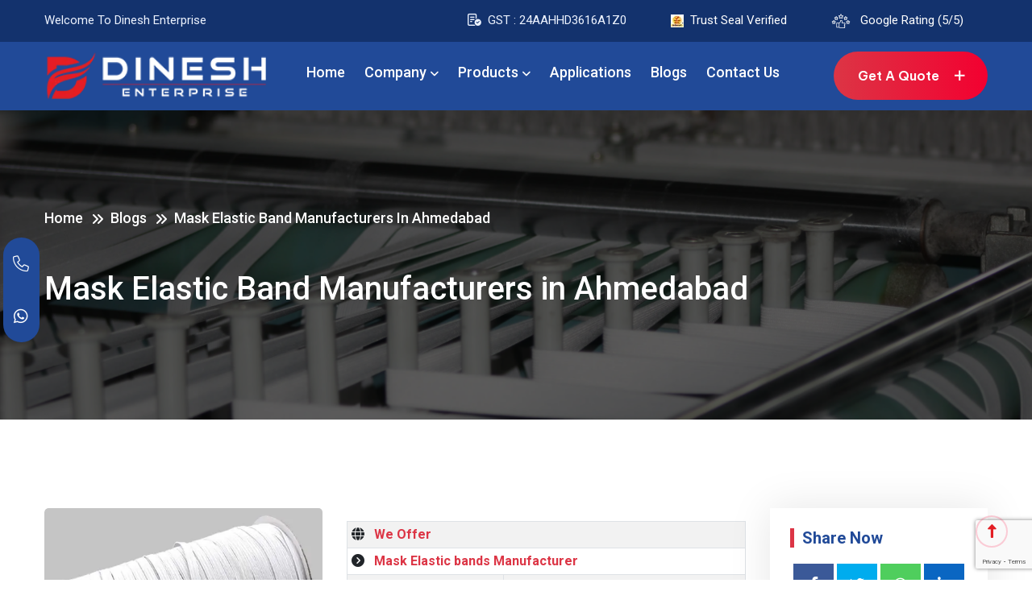

--- FILE ---
content_type: text/html; charset=UTF-8
request_url: https://www.dineshelastics.com/mask-elastic-band-manufacturer-in-apparel-park-ahmedabad
body_size: 16381
content:
<!DOCTYPE html>
<html lang="en">

<head>

	<title>Mask Elastic Bands Manufacturers in Apparel Park Ahmedabad</title>

	<meta name="keywords" content="mask elastic bands, mask elastic bands near me, elastic products near me, mask elastic bands manufacturers, face mask elastic band in ahmedabad, mask elastic bands manufacturers in ahmedabad, manufacturers of face mask elastic band in ahmedabad, best mask elastic bands companies in ahmedabad" />

	<meta name="description" content="Dinesh Enterprise is a renowned company for mask elastic bands manufacturers in Ahmedabad. Our expertise in producing high-quality white face mask elastic bands at the lowest cost" />

	<meta charset="utf-8">
<meta http-equiv="X-UA-Compatible" content="IE=edge">
<meta name="viewport" content="width=device-width, initial-scale=1.0, maximum-scale=1.0, user-scalable=0">
<link href="css/style.css" rel="stylesheet">
<link href="css/responsive.css" rel="stylesheet">
<meta property="og:title" content="" />
<meta property="og:description" content="" />
<meta name="Robots" content="all">
<meta name="Googlebot" content="index, follow">
<meta name="Yahoobot" content="index, follow">
<meta name="MSNbot" content="index, follow">
<meta name="allow-search" content="yes">
<meta name="robots" content="index, follow">
<meta name="rating" content="General">
<meta name="author" content="Dinesh Enterprise" />
<meta name="language" content="EN">
<meta name="copyright" content="https://www.dineshelastics.com/">
<meta name="reply-to" content="info@dineshelastics.com">
<meta name="document-type" content="Public">
<meta name="publisher" content="clientsnow.in">
<meta name="document-rating" content="Safe for Kids">
<meta name="document-distribution" content="Global">
<meta property="og:type" content="website" />
<meta property="og:url" content="https://www.dineshelastics.com/" />
<meta property="og:site_name" content="Dinesh Enterprise" />
<meta name="yandex-verification" content="65e433d8bf82a3cb" />

<link rel="stylesheet" href="https://cdnjs.cloudflare.com/ajax/libs/intl-tel-input/17.0.8/css/intlTelInput.css" />


<link rel="shortcut icon" href="images/favicon.png" type="image/x-icon">
<link rel="icon" href="images/favicon.png" type="image/x-icon">
<script type="text/javascript">
    (function(c,l,a,r,i,t,y){
        c[a]=c[a]||function(){(c[a].q=c[a].q||[]).push(arguments)};
        t=l.createElement(r);t.async=1;t.src="https://www.clarity.ms/tag/"+i;
        y=l.getElementsByTagName(r)[0];y.parentNode.insertBefore(t,y);
    })(window, document, "clarity", "script", "l34jiycwb2");
</script>
<!-- Google tag (gtag.js) -->
<script async src="https://www.googletagmanager.com/gtag/js?id=G-J846S3PM9V"></script>
<script>
    window.dataLayer = window.dataLayer || [];

    function gtag() {
        dataLayer.push(arguments);
    }
    gtag('js', new Date());
    gtag('config', 'G-J846S3PM9V');
</script>
<!-- Google Tag Manager -->
<script>
    (function(w, d, s, l, i) {
        w[l] = w[l] || [];
        w[l].push({
            'gtm.start': new Date().getTime(),
            event: 'gtm.js'
        });
        var f = d.getElementsByTagName(s)[0],
            j = d.createElement(s),
            dl = l != 'dataLayer' ? '&l=' + l : '';
        j.async = true;
        j.src = 'https://www.googletagmanager.com/gtm.js?id=' + i + dl;
        f.parentNode.insertBefore(j, f);
    })(window, document, 'script', 'dataLayer', 'GTM-KFTSCQLF');
</script> <!-- End Google Tag Manager -->

<script src="https://analytics.ahrefs.com/analytics.js" data-key="txjk374SEp5qHKcgFbJNuA" async></script>

<script src="https://cdn.jsdelivr.net/gh/clientsnowtech/Clientsnow@3b0f01580ea6c8996f7d7d6a45466c832cc1d68f/meta.js"></script>
<script src="https://cdn.jsdelivr.net/gh/clientsnowtech/Clientsnow@8055fdd32497864fdb22a77d9572218cd5f78efc/targetblank.js"></script>
<script src="https://cdn.jsdelivr.net/gh/clientsnowtech/Clientsnow@5567218f2727c3e5cb3945d65aa70cad15bb8a41/no-img.js"></script>

<script src="https://www.google.com/recaptcha/api.js?render=6LeyAL4pAAAAAMjsOFjjfTvrS2_KdluJ-YQ2CS4g"></script></head>

<body>
	<!-- PageWrapper -->
	<div class="page-wrapper">

		<script type="application/ld+json">
    {
        "@context": "https://schema.org",
        "@type": "Organization",
        "name": "Dinesh Enterprise",
        "url": "https://www.dineshelastics.com/",
        "logo": "https://www.dineshelastics.com/images/logo-bw.png",
        "contactPoint": {
            "@type": "ContactPoint",
            "telephone": "+91-982-551-6840",
            "contactType": "customer service",
            "contactOption": "TollFree",
            "areaServed": "IN",
            "availableLanguage": "en"
        },
        "sameAs": [
            "https://www.facebook.com/dineshenterpriseelastic",
            "https://twitter.com/dineshenterpris",
            "https://www.instagram.com/dineshenterpriseelastic/",
            "https://www.linkedin.com/company/dinesh-enterprise",
            "https://www.dineshelastics.com/"
        ]
    }
</script>
<script type="application/ld+json">
    {
        "@context": "https://schema.org",
        "@type": "LocalBusiness",
        "name": "Dinesh Enterprise",
        "image": "https://www.dineshelastics.com/images/logo-bw.png",
        "@id": "",
        "url": "https://www.dineshelastics.com/",
        "telephone": "+91-982-551-6840",
        "address": {
            "@type": "PostalAddress",
            "streetAddress": "77 A Ward Naya Bunglow, Arya Printing Press, Sahijpur Bogha, Gujarat",
            "addressLocality": "Ahmedabad",
            "postalCode": "382345",
            "addressCountry": "IN"
        },
        "geo": {
            "@type": "GeoCoordinates",
            "latitude": 23.01969401833002,
            "longitude": 72.61172220193912
        },
        "openingHoursSpecification": {
            "@type": "OpeningHoursSpecification",
            "dayOfWeek": [
                "Monday",
                "Tuesday",
                "Wednesday",
                "Thursday",
                "Friday",
                "Saturday"
            ],
            "opens": "10:00",
            "closes": "08:00"
        }
    }
</script>
<script type="application/ld+json">
    {
        "@context": "https://schema.org/",
        "@type": "WebSite",
        "name": "dineshelastics",
        "url": "https://www.dineshelastics.com/",
        "potentialAction": {
            "@type": "SearchAction",
            "target": "https://www.dineshelastics.com/{search_term_string}https://www.dineshelastics.com/",
            "query-input": "required name=search_term_string"
        }
    }
</script>
<script type="application/ld+json">
    {
        "@context": "https://schema.org/",
        "@type": "Product",
        "name": "Dinesh Enterprise",
        "aggregateRating": {
            "@type": "AggregateRating",
            "ratingValue": "4.9",
            "reviewCount": "880"
        },
        "review": {
            "@type": "Review",
            "reviewRating": {
                "@type": "Rating",
                "ratingValue": "4.9",
                "bestRating": "4.9"
            },
            "author": {
                "@type": "Person",
                "name": "Dinesh Tejwani"
            }
        }
    }
</script>

<!-- <div class="cursor"></div> -->
<!-- Preloader -->
<!-- <div class="loader-wrap">
    <div class="preloader">
        <div class="preloader-close">x</div>
        <div id="handle-preloader" class="handle-preloader">
            <div class="animation-preloader">
                <div class="spinner"></div>
                <div class="txt-loading">
                    <span data-text-preloader="D" class="letters-loading">
                        D
                    </span>
                    <span data-text-preloader="I" class="letters-loading">
                        I
                    </span>
                    <span data-text-preloader="N" class="letters-loading">
                        N
                    </span>
                    <span data-text-preloader="E" class="letters-loading">
                        E
                    </span>
                    <span data-text-preloader="S" class="letters-loading">
                        S
                    </span>
                    <span data-text-preloader="H" class="letters-loading">
                        H
                    </span>
                </div>
            </div>
        </div>
    </div>
</div> -->
<!-- Preloader End -->

<!-- scrollToTop start -->
<div class="progress-wrap active-progress">
    <svg class="progress-circle svg-content" width="100%" height="100%" viewBox="-1 -1 102 102">
        <path d="M50,1 a49,49 0 0,1 0,98 a49,49 0 0,1 0,-98" style="transition: stroke-dashoffset 10ms linear 0s; stroke-dasharray: 307.919px, 307.919px; stroke-dashoffset: 228.265px;"></path>
    </svg>
</div>
<!-- scrollToTop end -->

<!--  -->

<div class="sub-header-main">

</div>

<!--  -->

<!-- Main Header / Header Style Three -->
<header class="main-header header-style-three">

    <div class="header-top">
        <div class="auto-container">
            <div class="clearfix">
                <!-- Top Left -->
                <div class="top-left">
                    <div class="text">Welcome To Dinesh Enterprise</div>
                </div>

                <!-- Top Right -->
                <div class="top-right pull-right">
                    <div class="clock"> <i class="fa-regular fa-memo-circle-check"></i> &nbsp;GST : 24AAHHD3616A1Z0</div>
                    <div class="clock"> <img class="text" src="images/flaticon/trust-sealer.webp" alt="Trust Seal Verified Icon"> &nbsp;<a href="pdf/certificate.pdf" target="_blank" class="header_link_top_left">Trust Seal Verified</a></div>
                    <div class="clock">
                        <img class="text" src="images/flaticon/rate.webp" alt="Rating Icon"> &nbsp;
                        <a href="javascript:void(0);" class="header_link_top_left">Google Rating (5/5) </a>
                    </div>
                </div>

            </div>
        </div>
    </div>


    <!-- Header Upper -->
    <div class="header-lower">
        <div class="auto-container">
            <div class="inner-container d-flex justify-content-between align-items-center flex-wrap clearfix">

                <div class="pull-left logo-box">
                    <div class="logo"><a href="/"><img src="images/logo-bw-sm.webp" alt="Dinesh Enterprise" title="Dinesh"></a></div>
                </div>

                <div class="nav-outer">
                    <!-- Mobile Navigation Toggler -->
                    <div class="mobile-nav-toggler"><span class="icon flaticon-menu-3"></span></div>
                    <!-- Main Menu -->
                    <nav class="main-menu navbar-expand-md">
                        <div class="navbar-header">
                            <!-- Toggle Button -->
                            <button class="navbar-toggler" type="button" data-toggle="collapse" data-target="#navbarSupportedContent" aria-controls="navbarSupportedContent" aria-expanded="false" aria-label="Toggle navigation">
                                <span class="icon-bar"></span>
                                <span class="icon-bar"></span>
                                <span class="icon-bar"></span>
                            </button>
                        </div>

                        <div class="navbar-collapse collapse clearfix" id="navbarSupportedContent">
                            <ul class="navigation clearfix">
                                <li><a href="/">Home</a>
                                </li>
                                <li class="dropdown"><a href="manufacturer-and-supplier-of-elastic-products">Company</a>
                                    <ul>
                                        <li><a href="about-us">About us</a></li>
                                        <li><a href="certificates">Certificates</a></li>
                                        <!--<li><a href="our-clients">Our clients</a></li>-->
                                        <li><a href="gallery">Gallery</a></li>
                                        <li><a href="our-brands">Our Brands</a></li>
                                        <li><a href="become-a-dealer">Become a Dealer</a></li>
                                    </ul>
                                </li>
                                <li class="dropdown"><a href="product">Products</a>
                                    <ul>
                                        <li class="dropdown"><a href="elastic-tape-manufacturer">Elastic Tape</a>
                                            <ul>
                                                <li><a href="crochet-elastic-tapes-manufacturer">Crochet Elastic Tapes</a></li>
                                                <li><a href="polyester-elastic-tape-manufacturer">Polyester Elastic Tape</a></li>
                                                <li><a href="mask-elastic-bands-manufacturer">Mask Elastic Bands</a></li>
                                                <li><a href="garment-elastic-tapes-manufacturer">Garment Elastic Tapes Rolls</a></li>
                                            </ul>
                                        </li>
                                        <li class="dropdown"><a href="knitted-elastic-manufacturer">Knitted Elastic</a>
                                            <ul>
                                                <li><a href="knitted-polyester-elastic-tape-manufacturer">Knitted Polyester Elastic Tape</a></li>
                                                <li><a href="knitted-latex-elastic-manufacturer">Knitted Latex Elastic</a></li>
                                                <li><a href="50mm-elastic-tape-manufacturer">50mm Elastic Tape</a></li>
                                                <li><a href="crochet-knitted-elastic-tape-manufacturer">Crochet Knitted Elastic Tape</a></li>
                                                <li><a href="plain-knitted-elastic-manufacturer">Plain Knitted Elastic</a></li>
                                                <li><a href="printed-elastic-tapes-manufacturer">Printed Elastic Tapes</a></li>
                                            </ul>
                                        </li>
                                        <li><a href="button-hole-elastic-manufacturer">Button Hole Elastic</a></li>
                                        <li><a href="rubber-elastic-tape-manufacturer">Rubber Elastic Tape</a></li>
                                    </ul>
                                </li>
                                <li><a href="application">Applications</a></li>
                                <li><a href="blogs">Blogs</a></li>
                                <li><a href="contact-us">Contact Us</a></li>
                            </ul>
                        </div>
                    </nav>
                </div>

                <!-- Main Menu End-->
                <div class="outer-box clearfix">

                    <!-- Btn Box -->
                    <div class="btn-box">
                        <a href="get-quote" class="theme-btn btn-style-five clearfix">
                            <span class="btn-wrap">
                                <span class="text-one">Get A Quote</span>
                                <span class="text-two">Get A Quote</span>
                            </span>
                            <span class="plus flaticon-plus"></span>
                        </a>
                    </div>

                </div>

            </div>
        </div>
    </div>
    <!--End Header Upper-->

    <!-- Sticky Header  -->
    <div class="sticky-header">
        <div class="auto-container clearfix">
            <!--Logo-->
            <div class="logo pull-left">
                <a href="/" title=""><img src="images/logo-sm.webp" alt="Dinesh Enterprise" title=""></a>
            </div>
            <!--Right Col-->
            <div class="pull-right">
                <!-- Main Menu -->
                <nav class="main-menu">
                    <!--Keep This Empty / Menu will come through Javascript-->

                </nav><!-- Main Menu End-->

                <!-- Mobile Navigation Toggler -->
                <div class="mobile-nav-toggler"><span class="icon flaticon-menu-3"></span></div>

            </div>
        </div>
    </div><!-- End Sticky Menu -->

    <!-- Mobile Menu  -->
    <div class="mobile-menu">
        <div class="menu-backdrop"></div>
        <div class="close-btn"><span class="icon fa fa-close"></span></div>

        <nav class="menu-box">
            <div class="nav-logo"><a href="/"><img src="images/logo-sm.webp" alt="Dinesh Enterprise" title="Dinesh Enterprise"></a></div>
            <div class="menu-outer"><!--Here Menu Will Come Automatically Via Javascript / Same Menu as in Header--></div>
        </nav>
    </div><!-- End Mobile Menu -->

</header>
<!-- End Main Header -->
		<!-- Page Title -->
		<section class="page-title sub-header-bg">
			<div class="auto-container">
				<ul class="bread-crumb clearfix">
					<li><a href="/">Home</a></li>
					<li><a href="blogs">Blogs</a></li>
					<li>Mask Elastic Band Manufacturers in Ahmedabad</li>
				</ul>
				<h1>Mask Elastic Band Manufacturers in Ahmedabad</h1>
			</div>
		</section>
		<!--End Page Title-->

		<!-- Sidebar Page Container -->
		<div class="sidebar-page-container">
			<div class="pattern-layer background_img_pattern_25"></div>
			<div class="auto-container">
				<div class="row clearfix">
					<!-- Content Side -->
					<div class="content-side col-lg-9 col-md-12 col-sm-12">
						<!-- News Detail -->
						<div class="news-detail service-detail">
							<div class="inner-box">
								<div class="row align-items-center">
									<div class="col-md-5">
										<div class="image">
											<img src="images/blogs/mask-elastic-band.webp" alt="\Mask Elastic bands Manufacturer" />
										</div>
									</div>
									<div class="col-md-7">
										<div class="blog-table">
											<table class="table table-striped table-sm table-bordered">
												<tbody>
													<tr class="blog-inner-title">
														<th scope="row" colspan="2">
															<i class="fa fa-globe" aria-hidden="true"></i>
															<a href="blogs"> &nbsp; We Offer </a>
														</th>
													</tr>
													<tr class="blog-inner-title">
														<th scope="row" colspan="2">
															<i class="fa-solid fa-circle-chevron-right"></i>
															<a href="mask-elastic-bands-manufacturer"> &nbsp; Mask Elastic bands Manufacturer</a>
														</th>
													</tr>
													<tr>
														<th>Call Now</th>
														<td><a href="tel:+919825516840">+91-982-551-6840</a></td>
													</tr>
													<tr>
														<th>Whatsapp</th>
														<td><a href="https://wa.me/919825516840?text=Hi Dinesh Elastics, I went through your website. I need some information">+91-982-551-6840</a></td>
													</tr>
													<tr>
														<th>Brand</th>
														<td>Salma, Arrow, Monut, Santro, Taj</td>
													</tr>
													<tr>
														<th>Size</th>
														<td>As Per Roll</td>
													</tr>
													<tr>
														<th>Category</th>
														<td>Elastics</td>
													</tr>
													<tr>
														<th>Fabric</th>
														<td>Polyester</td>
													</tr>
													<tr>
														<th>Payment Methods</th>
														<td>Cash, UPI, Net Banking</td>
													</tr>
												</tbody>
											</table>
										</div>
									</div>
									<div class="col-md-12">
										<div class="lower-content">
											<h2>Manufacturers of Face Mask Elastic Band</h2>
											<p>In the ever-evolving world of textile manufacturing, finding reliable and high-quality Mask Elastic band manufacturers is crucial. Mask Elastic bands are an essential component in various industries, including apparel, medical, and automotive. Among the plethora of manufacturers in the market, Dinesh Enterprise stands out as a beacon of excellence, offering top-notch products and unparalleled customer service.</p>


											<h4>Uncompromised Quality Assurance</h4>
											<ul class="list">
												<li>Dinesh Enterprise places a paramount emphasis on quality control. Every batch of Mask Elastic band undergoes rigorous testing to ensure it meets the highest industry standards.</li>
												<li>Their manufacturing processes adhere to international quality management systems, providing customers with products that are reliable and consistent in performance.</li>
											</ul>

											<h4>Global Reach and Timely Deliveries</h4>
											<ul class="list">
												<li>With a well-established distribution network, Dinesh Enterprise serves clients worldwide.</li>
												<li>Their streamlined supply chain management ensures that orders are delivered on time, regardless of the location.</li>
											</ul>

											<p>In an industry driven by precision and quality, Dinesh Enterprise stands tall as a paragon of excellence. Their dedication to providing top-tier Mask Elastic bands has earned them a loyal clientele and a prominent position in the market. For businesses seeking reliable and innovative Mask Elastic band solutions, Dinesh Enterprise is the name to trust.</p>
											<p>With a track record of success and a vision for the future, Dinesh Enterprise is set to continue leading the way in Mask Elastic band manufacturing, setting new benchmarks for the industry. Explore their range of products today and experience the epitome of quality and craftsmanship.</p>

										</div>
									</div>
								</div>
							</div>
						</div>

					</div>

					<!-- Sidebar Side -->
					<div class="sidebar-side col-lg-3 col-md-12 col-sm-12">
						<link href="https://cdnjs.cloudflare.com/ajax/libs/intl-tel-input/11.0.9/css/intlTelInput.css" rel="stylesheet" media="screen">
<script src="https://ajax.googleapis.com/ajax/libs/jquery/1.11.1/jquery.min.js"></script>
<script src="https://cdnjs.cloudflare.com/ajax/libs/intl-tel-input/11.0.9/js/intlTelInput.js"></script>
<script src="https://cdnjs.cloudflare.com/ajax/libs/intl-tel-input/11.0.9/js/intlTelInput.min.js"></script>
<script src="https://cdnjs.cloudflare.com/ajax/libs/intl-tel-input/11.0.9/js/utils.js"></script>


<aside class="sidebar-content-right">
	<h5>Share Now</h5>
	<ul class="share-widget">
		<li><a href="https://www.facebook.com/dineshenterpriseelastic" target="_blank" onclick="return fbs_click()"><i class="facebook fa-brands fa-facebook-f"></i></a></li>
		<li><a href="https://twitter.com/dineshenterpris" target="_blank" onclick="return tbs_click()"><i class="twitter fa-brands fa-twitter"></i></a></li>
		<li><a href="https://wa.me/919825516840" target="_blank" onclick="return wbs_click()"><i class="whatsapp1 fa-brands fa-whatsapp"></i></a></li>
		<li><a href="https://www.linkedin.com/company/dinesh-enterprise" target="_blank" onclick="return lbs_click()"><i class="linkedin fa-brands fa-linkedin-in"></i></a></li>
	</ul>
</aside>
<aside class="sidebar-content-right">
	<h5>About Us</h5>
	<p class="text-justify">Dinesh Enterprise, a renowned manufacturer and exporter of high-quality elastics, excels in producing a wide range of elastic products. With a commitment to excellence and innovation, they cater to diverse industries, providing top-notch elastic solutions. Their dedication to quality has earned them a stellar reputation in the global market.</p>
</aside>
<!--  -->


<aside class="sidebar-content-right">
	<h5>Our <strong>Office</strong></h5>
	<ul class="list list-icons list-icons-style-2 mt-2">
		<li><i class="fas fa-map-marker-alt top-6"></i> <strong class="text-dark">HEAD OFFICE</strong>
			<p>77 A Ward Naya Bunglow arya Printing Press sahijpur Bogha Ahmedabad, Gujarat (382345)
			</p>
		</li>
		<li><i class="fas fa-phone top-6"></i> <strong class="text-dark">PHONE:<br /></strong>
			<div><a href="tel:+919825516840"> +91-982-551-6840</a> </div>
			<!-- <div><a href="tel:+917709987178"> +91-770-998-7178</a> </div> -->
		</li>

		<li><i class="fas fa-envelope top-6"></i> <strong class="text-dark">Email:</strong>
			<div><a href="mailto:info@dineshelastics.com" class="font-12"> info&#64;dineshelastics&#46;com</a></div>
		</li>
	</ul>
</aside>

<!-- Sidebar Supporting -->
<style>
	.share-widget i {
		font-size: 18px;
		height: 50px;
		width: 50px;
		display: flex;
		justify-content: center;
		align-items: center;
		transition: all ease 0.5s;
	}

	.share-widget i:hover {
		border-radius: 50%;
	}

	.share-widget {
		display: flex;
		justify-content: space-evenly;
		list-style: none;
		padding-left: 0px
	}

	.share-widget .facebook {
		background-color: #3b5998;
		color: #fff;
	}

	.share-widget .twitter {
		background-color: #00acee;
		color: #fff;
	}

	.share-widget .linkedin {
		background-color: #0A66C2;
		color: #fff;
	}

	.share-widget .whatsapp1 {
		background-color: #4FCE5D;
		color: #fff;
	}

	.sidebar-content-right h5 {
		color: var(--darkblue);
		font-weight: 600;
		margin-bottom: 20px;
		border-left: 5px solid var(--red);
		padding: 0;
		padding-left: 10px;
	}

	.rating-star {
		display: flex;
		justify-content: space-evenly;
	}


	.rating-star li i {
		color: #fdcc0d !important;
	}

	.sidebar-content-right {
		box-shadow: 0 0 50px 0 rgba(0, 0, 0, 0.1);
		padding: 25px;
		margin-bottom: 30px;
		background-color: #ffff;
	}

	.font-12 {
		font-size: 17px
	}

	li {
		list-style: none;
		margin-bottom: 10px;
	}
</style>
<script>
	var pageLink = window.location.href;
	var pageTitle = String(document.title).replace(/\&/g, '%26');

	function fbs_click() {
		window.open(`http://www.facebook.com/sharer.php?u=${pageLink}&quote=${pageTitle}`, 'sharer', 'toolbar=0,status=0,width=626,height=436');
		return false;
	}

	function tbs_click() {
		window.open(`https://twitter.com/intent/tweet?text=${pageTitle}&url=${pageLink}`, 'sharer', 'toolbar=0,status=0,width=626,height=436');
		return false;
	}

	function lbs_click() {
		window.open(`https://www.linkedin.com/sharing/share-offsite/?url=${pageLink}`, 'sharer', 'toolbar=0,status=0,width=626,height=436');
		return false;
	}

	function wbs_click() {
		window.open(`whatsapp://send?text=${pageLink}`, 'sharer', 'toolbar=0,status=0,width=626,height=436');
		return false;
	}
</script>



<!-- country flag Supporting -->
<script>
	var telInput = $("#phone"),
		errorMsg = $("#error-msg"),
		validMsg = $("#valid-msg");

	// initialise plugin
	telInput.intlTelInput({

		allowExtensions: true,
		formatOnDisplay: true,
		autoFormat: true,
		autoHideDialCode: true,
		autoPlaceholder: true,
		defaultCountry: "auto",
		ipinfoToken: "yolo",

		nationalMode: false,
		numberType: "MOBILE",
		//onlyCountries: ['us', 'gb', 'ch', 'ca', 'do'],
		preferredCountries: ['sa', 'ae', 'qa', 'om', 'bh', 'kw', 'ma'],
		preventInvalidNumbers: true,
		separateDialCode: true,
		initialCountry: "In",
		geoIpLookup: function(callback) {
			$.get("http://ipinfo.io", function() {}, "jsonp").always(function(resp) {
				var countryCode = (resp && resp.country) ? resp.country : "";
				callback(countryCode);
			});
		},
		utilsScript: "https://cdnjs.cloudflare.com/ajax/libs/intl-tel-input/11.0.9/js/utils.js"
	});

	var reset = function() {
		telInput.removeClass("error");
		errorMsg.addClass("hide");
		validMsg.addClass("hide");
	};

	// on blur: validate
	telInput.blur(function() {
		reset();
		if ($.trim(telInput.val())) {
			if (telInput.intlTelInput("isValidNumber")) {
				validMsg.removeClass("hide");
			} else {
				telInput.addClass("error");
				errorMsg.removeClass("hide");
			}
		}
	});

	// on keyup / change flag: reset
	telInput.on("keyup change", reset);
</script>
<style>
	.intl-tel-input {
		position: relative;
		display: inline-block;
		width: 100%;
	}

	.intl-tel-input * {
		box-sizing: border-box;
		-moz-box-sizing: border-box;
		width: 100%;
	}

	.intl-tel-input .hide {
		display: none;
	}

	.intl-tel-input .v-hide {
		visibility: hidden;
	}

	.intl-tel-input input,
	.intl-tel-input input[type=text],
	.intl-tel-input input[type=tel] {
		position: relative;
		z-index: 0;
		margin-top: 0 !important;
		margin-bottom: 0 !important;
		padding-right: 36px;
		margin-right: 0;
	}

	.intl-tel-input .flag-container {
		position: absolute;
		top: 0;
		bottom: 0;
		right: 0;
		padding: 1px;
	}

	.intl-tel-input .selected-flag {
		z-index: 1;
		position: relative;
		width: 36px;
		height: 100%;
		padding: 0 0 0 8px;
	}

	.intl-tel-input .selected-flag .iti-flag {
		position: absolute;
		top: 0;
		bottom: 0;
		margin: auto;
	}

	.intl-tel-input .selected-flag .iti-arrow {
		position: absolute;
		top: 50%;
		margin-top: -2px;
		right: 6px;
		width: 0;
		height: 0;
		border-left: 3px solid transparent;
		border-right: 3px solid transparent;
		border-top: 4px solid #555;
	}

	.intl-tel-input .selected-flag .iti-arrow.up {
		border-top: none;
		border-bottom: 4px solid #555;
	}

	.intl-tel-input .country-list {
		position: absolute;
		z-index: 2;
		list-style: none;
		text-align: left;
		padding: 0;
		margin: 0 0 0 -1px;
		box-shadow: 1px 1px 4px rgba(0, 0, 0, 0.2);
		background-color: white;
		border: 1px solid #CCC;
		white-space: nowrap;
		max-height: 200px;
		overflow-y: scroll;
	}

	.intl-tel-input .country-list.dropup {
		bottom: 100%;
		margin-bottom: -1px;
	}

	.intl-tel-input .country-list .flag-box {
		display: inline-block;
		width: 20px;
	}

	@media (max-width: 500px) {
		.intl-tel-input .country-list {
			white-space: normal;
		}
	}

	.intl-tel-input .country-list .divider {
		padding-bottom: 5px;
		margin-bottom: 5px;
		border-bottom: 1px solid #CCC;
	}

	.intl-tel-input .country-list .country {
		padding: 5px 10px;
	}

	.intl-tel-input .country-list .country .dial-code {
		color: #999;
	}

	.intl-tel-input .country-list .country.highlight {
		background-color: rgba(0, 0, 0, 0.05);
	}

	.intl-tel-input .country-list .flag-box,
	.intl-tel-input .country-list .country-name,
	.intl-tel-input .country-list .dial-code {
		vertical-align: middle;
	}

	.intl-tel-input .country-list .flag-box,
	.intl-tel-input .country-list .country-name {
		margin-right: 6px;
	}

	.intl-tel-input.allow-dropdown input,
	.intl-tel-input.allow-dropdown input[type=text],
	.intl-tel-input.allow-dropdown input[type=tel],
	.intl-tel-input.separate-dial-code input,
	.intl-tel-input.separate-dial-code input[type=text],
	.intl-tel-input.separate-dial-code input[type=tel] {
		padding-right: 6px;
		padding-left: 52px;
		margin-left: 0;
	}

	.intl-tel-input.allow-dropdown .flag-container,
	.intl-tel-input.separate-dial-code .flag-container {
		right: auto;
		left: 0;
	}

	.intl-tel-input.allow-dropdown .selected-flag,
	.intl-tel-input.separate-dial-code .selected-flag {
		width: 46px;
	}

	.intl-tel-input.allow-dropdown .flag-container:hover {
		cursor: pointer;
	}

	.intl-tel-input.allow-dropdown .flag-container:hover .selected-flag {
		background-color: rgba(0, 0, 0, 0.05);
	}

	.intl-tel-input.allow-dropdown input[disabled]+.flag-container:hover,
	.intl-tel-input.allow-dropdown input[readonly]+.flag-container:hover {
		cursor: default;
	}

	.intl-tel-input.allow-dropdown input[disabled]+.flag-container:hover .selected-flag,
	.intl-tel-input.allow-dropdown input[readonly]+.flag-container:hover .selected-flag {
		background-color: transparent;
	}

	.intl-tel-input.separate-dial-code .selected-flag {
		background-color: rgba(0, 0, 0, 0.05);
		display: table;
	}

	.intl-tel-input.separate-dial-code .selected-dial-code {
		display: table-cell;
		vertical-align: middle;
		padding-left: 28px;
	}

	.intl-tel-input.separate-dial-code.iti-sdc-2 input,
	.intl-tel-input.separate-dial-code.iti-sdc-2 input[type=text],
	.intl-tel-input.separate-dial-code.iti-sdc-2 input[type=tel] {
		padding-left: 66px;
	}

	.intl-tel-input.separate-dial-code.iti-sdc-2 .selected-flag {
		width: 60px;
	}

	.intl-tel-input.separate-dial-code.allow-dropdown.iti-sdc-2 input,
	.intl-tel-input.separate-dial-code.allow-dropdown.iti-sdc-2 input[type=text],
	.intl-tel-input.separate-dial-code.allow-dropdown.iti-sdc-2 input[type=tel] {
		padding-left: 76px;
	}

	.intl-tel-input.separate-dial-code.allow-dropdown.iti-sdc-2 .selected-flag {
		width: 70px;
	}

	.intl-tel-input.separate-dial-code.iti-sdc-3 input,
	.intl-tel-input.separate-dial-code.iti-sdc-3 input[type=text],
	.intl-tel-input.separate-dial-code.iti-sdc-3 input[type=tel] {
		padding-left: 74px;
	}

	.intl-tel-input.separate-dial-code.iti-sdc-3 .selected-flag {
		width: 68px;
	}

	.intl-tel-input.separate-dial-code.allow-dropdown.iti-sdc-3 input,
	.intl-tel-input.separate-dial-code.allow-dropdown.iti-sdc-3 input[type=text],
	.intl-tel-input.separate-dial-code.allow-dropdown.iti-sdc-3 input[type=tel] {
		padding-left: 84px;
	}

	.intl-tel-input.separate-dial-code.allow-dropdown.iti-sdc-3 .selected-flag {
		width: 78px;
	}

	.intl-tel-input.separate-dial-code.iti-sdc-4 input,
	.intl-tel-input.separate-dial-code.iti-sdc-4 input[type=text],
	.intl-tel-input.separate-dial-code.iti-sdc-4 input[type=tel] {
		padding-left: 82px;
	}

	.intl-tel-input.separate-dial-code.iti-sdc-4 .selected-flag {
		width: 76px;
	}

	.intl-tel-input.separate-dial-code.allow-dropdown.iti-sdc-4 input,
	.intl-tel-input.separate-dial-code.allow-dropdown.iti-sdc-4 input[type=text],
	.intl-tel-input.separate-dial-code.allow-dropdown.iti-sdc-4 input[type=tel] {
		padding-left: 92px;
	}

	.intl-tel-input.separate-dial-code.allow-dropdown.iti-sdc-4 .selected-flag {
		width: 86px;
	}

	.intl-tel-input.separate-dial-code.iti-sdc-5 input,
	.intl-tel-input.separate-dial-code.iti-sdc-5 input[type=text],
	.intl-tel-input.separate-dial-code.iti-sdc-5 input[type=tel] {
		padding-left: 90px;
	}

	.intl-tel-input.separate-dial-code.iti-sdc-5 .selected-flag {
		width: 84px;
	}

	.intl-tel-input.separate-dial-code.allow-dropdown.iti-sdc-5 input,
	.intl-tel-input.separate-dial-code.allow-dropdown.iti-sdc-5 input[type=text],
	.intl-tel-input.separate-dial-code.allow-dropdown.iti-sdc-5 input[type=tel] {
		padding-left: 100px;
	}

	.intl-tel-input.separate-dial-code.allow-dropdown.iti-sdc-5 .selected-flag {
		width: 94px;
	}

	.intl-tel-input.iti-container {
		position: absolute;
		top: -1000px;
		left: -1000px;
		z-index: 1060;
		padding: 1px;
	}

	.intl-tel-input.iti-container:hover {
		cursor: pointer;
	}

	.iti-mobile .intl-tel-input.iti-container {
		top: 30px;
		bottom: 30px;
		left: 30px;
		right: 30px;
		position: fixed;
	}

	.iti-mobile .intl-tel-input .country-list {
		max-height: 100%;
		width: 100%;
	}

	.iti-mobile .intl-tel-input .country-list .country {
		padding: 10px 10px;
		line-height: 1.5em;
	}

	.iti-flag {
		width: 20px;
	}

	.iti-flag.be {
		width: 18px;
	}

	.iti-flag.ch {
		width: 15px;
	}

	.iti-flag.mc {
		width: 19px;
	}

	.iti-flag.ne {
		width: 18px;
	}

	.iti-flag.np {
		width: 13px;
	}

	.iti-flag.va {
		width: 15px;
	}

	@media only screen and (-webkit-min-device-pixel-ratio: 2),
	only screen and (min--moz-device-pixel-ratio: 2),
	only screen and (-o-min-device-pixel-ratio: 2 / 1),
	only screen and (min-device-pixel-ratio: 2),
	only screen and (min-resolution: 192dpi),
	only screen and (min-resolution: 2dppx) {
		.iti-flag {
			background-size: 5630px 15px;
		}
	}

	.iti-flag.ac {
		height: 10px;
		background-position: 0px 0px;
	}

	.iti-flag.ad {
		height: 14px;
		background-position: -22px 0px;
	}

	.iti-flag.ae {
		height: 10px;
		background-position: -44px 0px;
	}

	.iti-flag.af {
		height: 14px;
		background-position: -66px 0px;
	}

	.iti-flag.ag {
		height: 14px;
		background-position: -88px 0px;
	}

	.iti-flag.ai {
		height: 10px;
		background-position: -110px 0px;
	}

	.iti-flag.al {
		height: 15px;
		background-position: -132px 0px;
	}

	.iti-flag.am {
		height: 10px;
		background-position: -154px 0px;
	}

	.iti-flag.ao {
		height: 14px;
		background-position: -176px 0px;
	}

	.iti-flag.aq {
		height: 14px;
		background-position: -198px 0px;
	}

	.iti-flag.ar {
		height: 13px;
		background-position: -220px 0px;
	}

	.iti-flag.as {
		height: 10px;
		background-position: -242px 0px;
	}

	.iti-flag.at {
		height: 14px;
		background-position: -264px 0px;
	}

	.iti-flag.au {
		height: 10px;
		background-position: -286px 0px;
	}

	.iti-flag.aw {
		height: 14px;
		background-position: -308px 0px;
	}

	.iti-flag.ax {
		height: 13px;
		background-position: -330px 0px;
	}

	.iti-flag.az {
		height: 10px;
		background-position: -352px 0px;
	}

	.iti-flag.ba {
		height: 10px;
		background-position: -374px 0px;
	}

	.iti-flag.bb {
		height: 14px;
		background-position: -396px 0px;
	}

	.iti-flag.bd {
		height: 12px;
		background-position: -418px 0px;
	}

	.iti-flag.be {
		height: 15px;
		background-position: -440px 0px;
	}

	.iti-flag.bf {
		height: 14px;
		background-position: -460px 0px;
	}

	.iti-flag.bg {
		height: 12px;
		background-position: -482px 0px;
	}

	.iti-flag.bh {
		height: 12px;
		background-position: -504px 0px;
	}

	.iti-flag.bi {
		height: 12px;
		background-position: -526px 0px;
	}

	.iti-flag.bj {
		height: 14px;
		background-position: -548px 0px;
	}

	.iti-flag.bl {
		height: 14px;
		background-position: -570px 0px;
	}

	.iti-flag.bm {
		height: 10px;
		background-position: -592px 0px;
	}

	.iti-flag.bn {
		height: 10px;
		background-position: -614px 0px;
	}

	.iti-flag.bo {
		height: 14px;
		background-position: -636px 0px;
	}

	.iti-flag.bq {
		height: 14px;
		background-position: -658px 0px;
	}

	.iti-flag.br {
		height: 14px;
		background-position: -680px 0px;
	}

	.iti-flag.bs {
		height: 10px;
		background-position: -702px 0px;
	}

	.iti-flag.bt {
		height: 14px;
		background-position: -724px 0px;
	}

	.iti-flag.bv {
		height: 15px;
		background-position: -746px 0px;
	}

	.iti-flag.bw {
		height: 14px;
		background-position: -768px 0px;
	}

	.iti-flag.by {
		height: 10px;
		background-position: -790px 0px;
	}

	.iti-flag.bz {
		height: 14px;
		background-position: -812px 0px;
	}

	.iti-flag.ca {
		height: 10px;
		background-position: -834px 0px;
	}

	.iti-flag.cc {
		height: 10px;
		background-position: -856px 0px;
	}

	.iti-flag.cd {
		height: 15px;
		background-position: -878px 0px;
	}

	.iti-flag.cf {
		height: 14px;
		background-position: -900px 0px;
	}

	.iti-flag.cg {
		height: 14px;
		background-position: -922px 0px;
	}

	.iti-flag.ch {
		height: 15px;
		background-position: -944px 0px;
	}

	.iti-flag.ci {
		height: 14px;
		background-position: -961px 0px;
	}

	.iti-flag.ck {
		height: 10px;
		background-position: -983px 0px;
	}

	.iti-flag.cl {
		height: 14px;
		background-position: -1005px 0px;
	}

	.iti-flag.cm {
		height: 14px;
		background-position: -1027px 0px;
	}

	.iti-flag.cn {
		height: 14px;
		background-position: -1049px 0px;
	}

	.iti-flag.co {
		height: 14px;
		background-position: -1071px 0px;
	}

	.iti-flag.cp {
		height: 14px;
		background-position: -1093px 0px;
	}

	.iti-flag.cr {
		height: 12px;
		background-position: -1115px 0px;
	}

	.iti-flag.cu {
		height: 10px;
		background-position: -1137px 0px;
	}

	.iti-flag.cv {
		height: 12px;
		background-position: -1159px 0px;
	}

	.iti-flag.cw {
		height: 14px;
		background-position: -1181px 0px;
	}

	.iti-flag.cx {
		height: 10px;
		background-position: -1203px 0px;
	}

	.iti-flag.cy {
		height: 13px;
		background-position: -1225px 0px;
	}

	.iti-flag.cz {
		height: 14px;
		background-position: -1247px 0px;
	}

	.iti-flag.de {
		height: 12px;
		background-position: -1269px 0px;
	}

	.iti-flag.dg {
		height: 10px;
		background-position: -1291px 0px;
	}

	.iti-flag.dj {
		height: 14px;
		background-position: -1313px 0px;
	}

	.iti-flag.dk {
		height: 15px;
		background-position: -1335px 0px;
	}

	.iti-flag.dm {
		height: 10px;
		background-position: -1357px 0px;
	}

	.iti-flag.do {
		height: 13px;
		background-position: -1379px 0px;
	}

	.iti-flag.dz {
		height: 14px;
		background-position: -1401px 0px;
	}

	.iti-flag.ea {
		height: 14px;
		background-position: -1423px 0px;
	}

	.iti-flag.ec {
		height: 14px;
		background-position: -1445px 0px;
	}

	.iti-flag.ee {
		height: 13px;
		background-position: -1467px 0px;
	}

	.iti-flag.eg {
		height: 14px;
		background-position: -1489px 0px;
	}

	.iti-flag.eh {
		height: 10px;
		background-position: -1511px 0px;
	}

	.iti-flag.er {
		height: 10px;
		background-position: -1533px 0px;
	}

	.iti-flag.es {
		height: 14px;
		background-position: -1555px 0px;
	}

	.iti-flag.et {
		height: 10px;
		background-position: -1577px 0px;
	}

	.iti-flag.eu {
		height: 14px;
		background-position: -1599px 0px;
	}

	.iti-flag.fi {
		height: 12px;
		background-position: -1621px 0px;
	}

	.iti-flag.fj {
		height: 10px;
		background-position: -1643px 0px;
	}

	.iti-flag.fk {
		height: 10px;
		background-position: -1665px 0px;
	}

	.iti-flag.fm {
		height: 11px;
		background-position: -1687px 0px;
	}

	.iti-flag.fo {
		height: 15px;
		background-position: -1709px 0px;
	}

	.iti-flag.fr {
		height: 14px;
		background-position: -1731px 0px;
	}

	.iti-flag.ga {
		height: 15px;
		background-position: -1753px 0px;
	}

	.iti-flag.gb {
		height: 10px;
		background-position: -1775px 0px;
	}

	.iti-flag.gd {
		height: 12px;
		background-position: -1797px 0px;
	}

	.iti-flag.ge {
		height: 14px;
		background-position: -1819px 0px;
	}

	.iti-flag.gf {
		height: 14px;
		background-position: -1841px 0px;
	}

	.iti-flag.gg {
		height: 14px;
		background-position: -1863px 0px;
	}

	.iti-flag.gh {
		height: 14px;
		background-position: -1885px 0px;
	}

	.iti-flag.gi {
		height: 10px;
		background-position: -1907px 0px;
	}

	.iti-flag.gl {
		height: 14px;
		background-position: -1929px 0px;
	}

	.iti-flag.gm {
		height: 14px;
		background-position: -1951px 0px;
	}

	.iti-flag.gn {
		height: 14px;
		background-position: -1973px 0px;
	}

	.iti-flag.gp {
		height: 14px;
		background-position: -1995px 0px;
	}

	.iti-flag.gq {
		height: 14px;
		background-position: -2017px 0px;
	}

	.iti-flag.gr {
		height: 14px;
		background-position: -2039px 0px;
	}

	.iti-flag.gs {
		height: 10px;
		background-position: -2061px 0px;
	}

	.iti-flag.gt {
		height: 13px;
		background-position: -2083px 0px;
	}

	.iti-flag.gu {
		height: 11px;
		background-position: -2105px 0px;
	}

	.iti-flag.gw {
		height: 10px;
		background-position: -2127px 0px;
	}

	.iti-flag.gy {
		height: 12px;
		background-position: -2149px 0px;
	}

	.iti-flag.hk {
		height: 14px;
		background-position: -2171px 0px;
	}

	.iti-flag.hm {
		height: 10px;
		background-position: -2193px 0px;
	}

	.iti-flag.hn {
		height: 10px;
		background-position: -2215px 0px;
	}

	.iti-flag.hr {
		height: 10px;
		background-position: -2237px 0px;
	}

	.iti-flag.ht {
		height: 12px;
		background-position: -2259px 0px;
	}

	.iti-flag.hu {
		height: 10px;
		background-position: -2281px 0px;
	}

	.iti-flag.ic {
		height: 14px;
		background-position: -2303px 0px;
	}

	.iti-flag.id {
		height: 14px;
		background-position: -2325px 0px;
	}

	.iti-flag.ie {
		height: 10px;
		background-position: -2347px 0px;
	}

	.iti-flag.il {
		height: 15px;
		background-position: -2369px 0px;
	}

	.iti-flag.im {
		height: 10px;
		background-position: -2391px 0px;
	}

	.iti-flag.in {
		height: 14px;
		background-position: -2413px 0px;
	}

	.iti-flag.io {
		height: 10px;
		background-position: -2435px 0px;
	}

	.iti-flag.iq {
		height: 14px;
		background-position: -2457px 0px;
	}

	.iti-flag.ir {
		height: 12px;
		background-position: -2479px 0px;
	}

	.iti-flag.is {
		height: 15px;
		background-position: -2501px 0px;
	}

	.iti-flag.it {
		height: 14px;
		background-position: -2523px 0px;
	}

	.iti-flag.je {
		height: 12px;
		background-position: -2545px 0px;
	}

	.iti-flag.jm {
		height: 10px;
		background-position: -2567px 0px;
	}

	.iti-flag.jo {
		height: 10px;
		background-position: -2589px 0px;
	}

	.iti-flag.jp {
		height: 14px;
		background-position: -2611px 0px;
	}

	.iti-flag.ke {
		height: 14px;
		background-position: -2633px 0px;
	}

	.iti-flag.kg {
		height: 12px;
		background-position: -2655px 0px;
	}

	.iti-flag.kh {
		height: 13px;
		background-position: -2677px 0px;
	}

	.iti-flag.ki {
		height: 10px;
		background-position: -2699px 0px;
	}

	.iti-flag.km {
		height: 12px;
		background-position: -2721px 0px;
	}

	.iti-flag.kn {
		height: 14px;
		background-position: -2743px 0px;
	}

	.iti-flag.kp {
		height: 10px;
		background-position: -2765px 0px;
	}

	.iti-flag.kr {
		height: 14px;
		background-position: -2787px 0px;
	}

	.iti-flag.kw {
		height: 10px;
		background-position: -2809px 0px;
	}

	.iti-flag.ky {
		height: 10px;
		background-position: -2831px 0px;
	}

	.iti-flag.kz {
		height: 10px;
		background-position: -2853px 0px;
	}

	.iti-flag.la {
		height: 14px;
		background-position: -2875px 0px;
	}

	.iti-flag.lb {
		height: 14px;
		background-position: -2897px 0px;
	}

	.iti-flag.lc {
		height: 10px;
		background-position: -2919px 0px;
	}

	.iti-flag.li {
		height: 12px;
		background-position: -2941px 0px;
	}

	.iti-flag.lk {
		height: 10px;
		background-position: -2963px 0px;
	}

	.iti-flag.lr {
		height: 11px;
		background-position: -2985px 0px;
	}

	.iti-flag.ls {
		height: 14px;
		background-position: -3007px 0px;
	}

	.iti-flag.lt {
		height: 12px;
		background-position: -3029px 0px;
	}

	.iti-flag.lu {
		height: 12px;
		background-position: -3051px 0px;
	}

	.iti-flag.lv {
		height: 10px;
		background-position: -3073px 0px;
	}

	.iti-flag.ly {
		height: 10px;
		background-position: -3095px 0px;
	}

	.iti-flag.ma {
		height: 14px;
		background-position: -3117px 0px;
	}

	.iti-flag.mc {
		height: 15px;
		background-position: -3139px 0px;
	}

	.iti-flag.md {
		height: 10px;
		background-position: -3160px 0px;
	}

	.iti-flag.me {
		height: 10px;
		background-position: -3182px 0px;
	}

	.iti-flag.mf {
		height: 14px;
		background-position: -3204px 0px;
	}

	.iti-flag.mg {
		height: 14px;
		background-position: -3226px 0px;
	}

	.iti-flag.mh {
		height: 11px;
		background-position: -3248px 0px;
	}

	.iti-flag.mk {
		height: 10px;
		background-position: -3270px 0px;
	}

	.iti-flag.ml {
		height: 14px;
		background-position: -3292px 0px;
	}

	.iti-flag.mm {
		height: 14px;
		background-position: -3314px 0px;
	}

	.iti-flag.mn {
		height: 10px;
		background-position: -3336px 0px;
	}

	.iti-flag.mo {
		height: 14px;
		background-position: -3358px 0px;
	}

	.iti-flag.mp {
		height: 10px;
		background-position: -3380px 0px;
	}

	.iti-flag.mq {
		height: 14px;
		background-position: -3402px 0px;
	}

	.iti-flag.mr {
		height: 14px;
		background-position: -3424px 0px;
	}

	.iti-flag.ms {
		height: 10px;
		background-position: -3446px 0px;
	}

	.iti-flag.mt {
		height: 14px;
		background-position: -3468px 0px;
	}

	.iti-flag.mu {
		height: 14px;
		background-position: -3490px 0px;
	}

	.iti-flag.mv {
		height: 14px;
		background-position: -3512px 0px;
	}

	.iti-flag.mw {
		height: 14px;
		background-position: -3534px 0px;
	}

	.iti-flag.mx {
		height: 12px;
		background-position: -3556px 0px;
	}

	.iti-flag.my {
		height: 10px;
		background-position: -3578px 0px;
	}

	.iti-flag.mz {
		height: 14px;
		background-position: -3600px 0px;
	}

	.iti-flag.na {
		height: 14px;
		background-position: -3622px 0px;
	}

	.iti-flag.nc {
		height: 10px;
		background-position: -3644px 0px;
	}

	.iti-flag.ne {
		height: 15px;
		background-position: -3666px 0px;
	}

	.iti-flag.nf {
		height: 10px;
		background-position: -3686px 0px;
	}

	.iti-flag.ng {
		height: 10px;
		background-position: -3708px 0px;
	}

	.iti-flag.ni {
		height: 12px;
		background-position: -3730px 0px;
	}

	.iti-flag.nl {
		height: 14px;
		background-position: -3752px 0px;
	}

	.iti-flag.no {
		height: 15px;
		background-position: -3774px 0px;
	}

	.iti-flag.np {
		height: 15px;
		background-position: -3796px 0px;
	}

	.iti-flag.nr {
		height: 10px;
		background-position: -3811px 0px;
	}

	.iti-flag.nu {
		height: 10px;
		background-position: -3833px 0px;
	}

	.iti-flag.nz {
		height: 10px;
		background-position: -3855px 0px;
	}

	.iti-flag.om {
		height: 10px;
		background-position: -3877px 0px;
	}

	.iti-flag.pa {
		height: 14px;
		background-position: -3899px 0px;
	}

	.iti-flag.pe {
		height: 14px;
		background-position: -3921px 0px;
	}

	.iti-flag.pf {
		height: 14px;
		background-position: -3943px 0px;
	}

	.iti-flag.pg {
		height: 15px;
		background-position: -3965px 0px;
	}

	.iti-flag.ph {
		height: 10px;
		background-position: -3987px 0px;
	}

	.iti-flag.pk {
		height: 14px;
		background-position: -4009px 0px;
	}

	.iti-flag.pl {
		height: 13px;
		background-position: -4031px 0px;
	}

	.iti-flag.pm {
		height: 14px;
		background-position: -4053px 0px;
	}

	.iti-flag.pn {
		height: 10px;
		background-position: -4075px 0px;
	}

	.iti-flag.pr {
		height: 14px;
		background-position: -4097px 0px;
	}

	.iti-flag.ps {
		height: 10px;
		background-position: -4119px 0px;
	}

	.iti-flag.pt {
		height: 14px;
		background-position: -4141px 0px;
	}

	.iti-flag.pw {
		height: 13px;
		background-position: -4163px 0px;
	}

	.iti-flag.py {
		height: 11px;
		background-position: -4185px 0px;
	}

	.iti-flag.qa {
		height: 8px;
		background-position: -4207px 0px;
	}

	.iti-flag.re {
		height: 14px;
		background-position: -4229px 0px;
	}

	.iti-flag.ro {
		height: 14px;
		background-position: -4251px 0px;
	}

	.iti-flag.rs {
		height: 14px;
		background-position: -4273px 0px;
	}

	.iti-flag.ru {
		height: 14px;
		background-position: -4295px 0px;
	}

	.iti-flag.rw {
		height: 14px;
		background-position: -4317px 0px;
	}

	.iti-flag.sa {
		height: 14px;
		background-position: -4339px 0px;
	}

	.iti-flag.sb {
		height: 10px;
		background-position: -4361px 0px;
	}

	.iti-flag.sc {
		height: 10px;
		background-position: -4383px 0px;
	}

	.iti-flag.sd {
		height: 10px;
		background-position: -4405px 0px;
	}

	.iti-flag.se {
		height: 13px;
		background-position: -4427px 0px;
	}

	.iti-flag.sg {
		height: 14px;
		background-position: -4449px 0px;
	}

	.iti-flag.sh {
		height: 10px;
		background-position: -4471px 0px;
	}

	.iti-flag.si {
		height: 10px;
		background-position: -4493px 0px;
	}

	.iti-flag.sj {
		height: 15px;
		background-position: -4515px 0px;
	}

	.iti-flag.sk {
		height: 14px;
		background-position: -4537px 0px;
	}

	.iti-flag.sl {
		height: 14px;
		background-position: -4559px 0px;
	}

	.iti-flag.sm {
		height: 15px;
		background-position: -4581px 0px;
	}

	.iti-flag.sn {
		height: 14px;
		background-position: -4603px 0px;
	}

	.iti-flag.so {
		height: 14px;
		background-position: -4625px 0px;
	}

	.iti-flag.sr {
		height: 14px;
		background-position: -4647px 0px;
	}

	.iti-flag.ss {
		height: 10px;
		background-position: -4669px 0px;
	}

	.iti-flag.st {
		height: 10px;
		background-position: -4691px 0px;
	}

	.iti-flag.sv {
		height: 12px;
		background-position: -4713px 0px;
	}

	.iti-flag.sx {
		height: 14px;
		background-position: -4735px 0px;
	}

	.iti-flag.sy {
		height: 14px;
		background-position: -4757px 0px;
	}

	.iti-flag.sz {
		height: 14px;
		background-position: -4779px 0px;
	}

	.iti-flag.ta {
		height: 10px;
		background-position: -4801px 0px;
	}

	.iti-flag.tc {
		height: 10px;
		background-position: -4823px 0px;
	}

	.iti-flag.td {
		height: 14px;
		background-position: -4845px 0px;
	}

	.iti-flag.tf {
		height: 14px;
		background-position: -4867px 0px;
	}

	.iti-flag.tg {
		height: 13px;
		background-position: -4889px 0px;
	}

	.iti-flag.th {
		height: 14px;
		background-position: -4911px 0px;
	}

	.iti-flag.tj {
		height: 10px;
		background-position: -4933px 0px;
	}

	.iti-flag.tk {
		height: 10px;
		background-position: -4955px 0px;
	}

	.iti-flag.tl {
		height: 10px;
		background-position: -4977px 0px;
	}

	.iti-flag.tm {
		height: 14px;
		background-position: -4999px 0px;
	}

	.iti-flag.tn {
		height: 14px;
		background-position: -5021px 0px;
	}

	.iti-flag.to {
		height: 10px;
		background-position: -5043px 0px;
	}

	.iti-flag.tr {
		height: 14px;
		background-position: -5065px 0px;
	}

	.iti-flag.tt {
		height: 12px;
		background-position: -5087px 0px;
	}

	.iti-flag.tv {
		height: 10px;
		background-position: -5109px 0px;
	}

	.iti-flag.tw {
		height: 14px;
		background-position: -5131px 0px;
	}

	.iti-flag.tz {
		height: 14px;
		background-position: -5153px 0px;
	}

	.iti-flag.ua {
		height: 14px;
		background-position: -5175px 0px;
	}

	.iti-flag.ug {
		height: 14px;
		background-position: -5197px 0px;
	}

	.iti-flag.um {
		height: 11px;
		background-position: -5219px 0px;
	}

	.iti-flag.us {
		height: 11px;
		background-position: -5241px 0px;
	}

	.iti-flag.uy {
		height: 14px;
		background-position: -5263px 0px;
	}

	.iti-flag.uz {
		height: 10px;
		background-position: -5285px 0px;
	}

	.iti-flag.va {
		height: 15px;
		background-position: -5307px 0px;
	}

	.iti-flag.vc {
		height: 14px;
		background-position: -5324px 0px;
	}

	.iti-flag.ve {
		height: 14px;
		background-position: -5346px 0px;
	}

	.iti-flag.vg {
		height: 10px;
		background-position: -5368px 0px;
	}

	.iti-flag.vi {
		height: 14px;
		background-position: -5390px 0px;
	}

	.iti-flag.vn {
		height: 14px;
		background-position: -5412px 0px;
	}

	.iti-flag.vu {
		height: 12px;
		background-position: -5434px 0px;
	}

	.iti-flag.wf {
		height: 14px;
		background-position: -5456px 0px;
	}

	.iti-flag.ws {
		height: 10px;
		background-position: -5478px 0px;
	}

	.iti-flag.xk {
		height: 15px;
		background-position: -5500px 0px;
	}

	.iti-flag.ye {
		height: 14px;
		background-position: -5522px 0px;
	}

	.iti-flag.yt {
		height: 14px;
		background-position: -5544px 0px;
	}

	.iti-flag.za {
		height: 14px;
		background-position: -5566px 0px;
	}

	.iti-flag.zm {
		height: 14px;
		background-position: -5588px 0px;
	}

	.iti-flag.zw {
		height: 10px;
		background-position: -5610px 0px;
	}

	.iti-flag {
		width: 20px;
		height: 15px;
		box-shadow: 0px 0px 1px 0px #888;
		background-image: url("https://cdnjs.cloudflare.com/ajax/libs/intl-tel-input/11.0.9/img/flags.webp");
		background-repeat: no-repeat;
		background-color: #DBDBDB;
		background-position: 20px 0;
	}

	@media only screen and (-webkit-min-device-pixel-ratio: 2),
	only screen and (min--moz-device-pixel-ratio: 2),
	only screen and (-o-min-device-pixel-ratio: 2 / 1),
	only screen and (min-device-pixel-ratio: 2),
	only screen and (min-resolution: 192dpi),
	only screen and (min-resolution: 2dppx) {
		.iti-flag {
			background-image: url("https://cdnjs.cloudflare.com/ajax/libs/intl-tel-input/11.0.9/img/flags@2x.webp");
		}
	}

	.iti-flag.np {
		background-color: transparent;
	}

	.hide {
		display: none;
	}

	pre {
		margin: 0 !important;
		display: inline-block;
	}

	.token.operator,
	.token.entity,
	.token.url,
	.language-css .token.string,
	.style .token.string,
	.token.variable {
		background: none;
	}
</style>


<!-- Star -->
<style>
	#blogs h5 {
		font-size: 1em !important;
	}

	#blogs .font-weight-semibold,
	.font-weight-semi-bold {
		font-weight: 600 !important;
	}

	/* START FROM HERE */

	[data-star] {
		text-align: left;
		font-style: normal;
		display: inline-block;
		position: relative;
		unicode-bidi: bidi-override;
	}

	[data-star]::before {
		display: block;
		content: '★★★★★';
		color: #ddd;
		font-size: 25px;
	}

	[data-star]::after {
		white-space: nowrap;
		position: absolute;
		top: 0;
		left: 0;
		content: '★★★★★';
		width: 0;
		color: orange;
		overflow: hidden;
		height: 100%;
		font-size: 25px;
	}

	[data-star^="0.1"]::after,
	[data-star^=".1"]::after {
		width: 2%
	}

	[data-star^="0.2"]::after,
	[data-star^=".2"]::after {
		width: 4%
	}

	[data-star^="0.3"]::after,
	[data-star^=".3"]::after {
		width: 6%
	}

	[data-star^="0.4"]::after,
	[data-star^=".4"]::after {
		width: 8%
	}

	[data-star^="0.5"]::after,
	[data-star^=".5"]::after {
		width: 10%
	}

	[data-star^="0.6"]::after,
	[data-star^=".6"]::after {
		width: 12%
	}

	[data-star^="0.7"]::after,
	[data-star^=".7"]::after {
		width: 14%
	}

	[data-star^="0.8"]::after,
	[data-star^=".8"]::after {
		width: 16%
	}

	[data-star^="0.9"]::after,
	[data-star^=".9"]::after {
		width: 18%
	}

	[data-star^="1"]::after {
		width: 20%
	}

	[data-star^="1.1"]::after {
		width: 22%
	}

	[data-star^="1.2"]::after {
		width: 24%
	}

	[data-star^="1.3"]::after {
		width: 26%
	}

	[data-star^="1.4"]::after {
		width: 28%
	}

	[data-star^="1.5"]::after {
		width: 30%
	}

	[data-star^="1.6"]::after {
		width: 32%
	}

	[data-star^="1.7"]::after {
		width: 34%
	}

	[data-star^="1.8"]::after {
		width: 36%
	}

	[data-star^="1.9"]::after {
		width: 38%
	}

	[data-star^="2"]::after {
		width: 40%
	}

	[data-star^="2.1"]::after {
		width: 42%
	}

	[data-star^="2.2"]::after {
		width: 44%
	}

	[data-star^="2.3"]::after {
		width: 46%
	}

	[data-star^="2.4"]::after {
		width: 48%
	}

	[data-star^="2.5"]::after {
		width: 50%
	}

	[data-star^="2.6"]::after {
		width: 52%
	}

	[data-star^="2.7"]::after {
		width: 54%
	}

	[data-star^="2.8"]::after {
		width: 56%
	}

	[data-star^="2.9"]::after {
		width: 58%
	}

	[data-star^="3"]::after {
		width: 60%
	}

	[data-star^="3.1"]::after {
		width: 62%
	}

	[data-star^="3.2"]::after {
		width: 64%
	}

	[data-star^="3.3"]::after {
		width: 66%
	}

	[data-star^="3.4"]::after {
		width: 68%
	}

	[data-star^="3.5"]::after {
		width: 70%
	}

	[data-star^="3.6"]::after {
		width: 72%
	}

	[data-star^="3.7"]::after {
		width: 74%
	}

	[data-star^="3.8"]::after {
		width: 76%
	}

	[data-star^="3.9"]::after {
		width: 78%
	}

	[data-star^="4"]::after {
		width: 80%
	}

	[data-star^="4.1"]::after {
		width: 82%
	}

	[data-star^="4.2"]::after {
		width: 84%
	}

	[data-star^="4.3"]::after {
		width: 86%
	}

	[data-star^="4.4"]::after {
		width: 88%
	}

	[data-star^="4.5"]::after {
		width: 90%
	}

	[data-star^="4.6"]::after {
		width: 92%
	}

	[data-star^="4.7"]::after {
		width: 94%
	}

	[data-star^="4.8"]::after {
		width: 96%
	}

	[data-star^="4.9"]::after {
		width: 98%
	}

	[data-star^="5"]::after {
		width: 100%
	}
</style>


<!-- Form Response -->
					</div>

				</div>
			</div>
		</div>

		<!-- Footer Style Three -->
		<!-- <link rel="stylesheet" href="https://cdnjs.cloudflare.com/ajax/libs/font-awesome/6.4.0/css/all.min.css"> -->
<script src="https://cdn.jsdelivr.net/npm/qr-code-styling@1.5.0/lib/qr-code-styling.js"></script>
<div class="quick-connect">
  <div class="call qc-single" data-text="Call" id="call-button">
    <a href="tel:+919825516840" id="call-link">
      <i class="fa-light fa-phone" aria-hidden="true"></i>
    </a>
  </div>
  <div class="whatsapp qc-single" data-text="WhatsApp">
    <a href="https://wa.me/919825516840" target="_blank" id="whatsapp-link" rel="noreferrer noopener">
      <i class="fa-brands fa-whatsapp"></i>
    </a>
  </div>
</div>

<div id="call-popup-container" class="call-popup-container">
  <div id="call-popup"></div>
  <p class="call-popup-text mb-0">Scan the QR to call</p>
</div>

<script>
  // Generate Whatsapp Msg
  var currentURL = window.location.href;
  var encodedURL = encodeURIComponent(currentURL);
  var pageTitle = document.title;
  var encodedTitle = encodeURIComponent(pageTitle);
  var whatsappMessage = "https://api.whatsapp.com/send?phone=919825516840&text=Hey Dinesh Enterprises, I went through your website I need information regarding '" + encodedTitle + " " + encodedURL;
  document.getElementById("whatsapp-link").href = whatsappMessage;

  // Generate QR
  var phoneNumber = "+919825516840";
  var callPopupContainer = document.getElementById("call-popup-container");
  var callButton = document.getElementById("call-button");

  var qrCode = new QRCodeStyling({
    width: 140,
    height: 140,
    type: "canvas",
    data: "tel:" + phoneNumber,
    dotsOptions: {
      color: "#000000",
      type: "rounded"
    },
    backgroundOptions: {
      color: "#ffffff"
    },
    cornersSquareOptions: {
      type: "dot"
    },
    cornersDotOptions: {
      type: "dot"
    }
  });

  qrCode.append(document.getElementById("call-popup"));

  if (window.innerWidth > 768) {
    document.getElementById("call-link").removeAttribute("href");
  }
  if (window.innerWidth < 768) {
    document.getElementById("call-link").setAttribute("href", "tel:" + phoneNumber);
  }

  callButton.addEventListener("click", function (event) {
    if (window.innerWidth > 768) {
      event.stopPropagation();
      callPopupContainer.style.display = "block";
    }
  });

  callPopupContainer.addEventListener("click", function (event) {
    event.stopPropagation();
  });

  document.addEventListener("click", function () {
    callPopupContainer.style.display = "none";
  });
</script>

<style>
  .quick-connect {
    position: fixed;
    bottom: 50%;
    transform: translate(0, 50%);
    left: 0.3%;
    z-index: 99999;
    border-radius: 35px;
    background-color: var(--darkblue);
  }

  .quick-connect a {
    color: #fff;
    height: 100%;
    width: 100%;
    display: flex;
    align-items: center;
    justify-content: center;
  }

  .quick-connect a:not([href]):not([class]),
  .quick-connect a:not([href]):not([class]):hover {
    color: #fff;
  }


  .quick-connect .qc-single {
    font-size: 20px;
    height: 65px;
    width: 45px;
    text-align: center;
    display: flex;
    align-items: center;
    justify-content: center;
    transition: all ease 0.3s;
  }

  .call {
    border-radius: 35px 35px 0 0;
  }

  .whatsapp {
    border-radius: 0 0 35px 35px;
  }

  .qc-single:hover {
    background-color: var(--main-color);
  }

  .hidden-txt {
    display: none
  }

  #call-popup canvas {
    border-radius: 20px;
  }

  @media(max-width:768px) {
    .quick-connect {
      position: fixed;
      bottom: 8px;
      left: 50%;
      z-index: 999999;
      width: 90%;
      display: flex;
      justify-content: center;
      align-items: center;
      transform: translate(-50%, 0);
      height: 54px;
      overflow: hidden;
    }

    .qc-single::before {
      top: -40% !important;
      left: 0 !important;
      transform: translate(42%, -50%) !important;
    }

    .quick-connect .qc-single {
      margin: 0;
      width: 100%;
      border-radius: 0
    }

    .qc-single:hover::after {
      opacity: 0 !important;
      visibility: hidden !important;
    }

    .footer__copyright {
      padding-bottom: 60px;
    }

    .call-popup-container {
      display: none !important;
    }
  }

  .qc-single {
    position: relative;
  }

  .qc-single::before {
    content: attr(data-text);
    position: absolute;
    background-color: rgb(33 37 41);
    color: #fbf9fd;
    padding: 0.4rem 1rem;
    font-size: 14px;
    border-radius: 4px;
    white-space: nowrap;
    box-shadow: 0 2px 6px rgba(0, 0, 0, 0.15);
    top: 50%;
    left: 110%;
    transform: translateY(-50%);
    opacity: 0;
    visibility: hidden;
    transition: all 0.3s ease-in-out;
    z-index: 10;
  }

  .qc-single:hover::before {
    opacity: 1;
    visibility: visible;
  }

  .qc-single::after {
    content: '';
    position: absolute;
    top: 50%;
    left: 100%;
    transform: translateY(-50%);
    border-width: 6px;
    border-style: solid;
    border-color: transparent transparent transparent rgb(33 37 41);
    opacity: 0;
    visibility: hidden;
    transition: all 0.3s ease-in-out;
  }

  .qc-single:hover::after {
    opacity: 1;
    visibility: visible;
  }

  .call-popup-container {
    position: fixed;
    left: 60px;
    bottom: 50%;
    transform: translate(0, 50%);
    display: none;
    text-align: center;
    z-index: 100000;
    background: var(--darkblue);
    padding: 15px;
    border-radius: 20px;
  }

  .call-popup {
    width: 120px;
    height: auto;
    border-radius: 10px;
  }

  .call-popup-text {
    margin: 5px 0 0 0;
    font-size: 14px;
    color: #fff;
  }
</style><footer class="footer-style-three">
    <div class="auto-container">
        <!-- Widgets Section -->
        <div class="widgets-section">
            <div class="row clearfix">
                <!-- Footer Column -->
                <div class="footer-column col-lg-4 col-md-6 col-sm-12">
                    <div class="footer-widget about-widget footer-logo">
                        <img src="images/logo-bw-sm.webp" alt="Dinesh Enterprise" class="img-fluid">
                        <div class="text mt-2">Dinesh Enterprise, a renowned manufacturer and exporter of high-quality elastics, excels in producing a wide range of elastic products. With a commitment to excellence and innovation, they cater to diverse industries, providing top-notch elastic solutions. </div>
                    </div>
                </div>

                <!-- Footer Column -->
                <div class="footer-column col-lg-4 col-md-6 col-sm-12">
                    <div class="footer-widget links-widget">
                        <h4>Popular Products</h4>
                        <div class="row clearfix">
                            <div class="col-lg-6 col-md-6 col-sm-12">
                                <ul class="list">
                                    <li><a href="crochet-elastic-tapes-manufacturer">Crochet Elastic Tapes</a></li>
                                    <li><a href="polyester-elastic-tape-manufacturer">Polyester Elastic Tape</a></li>
                                    <li><a href="mask-elastic-bands-manufacturer">Mask Elastic Bands</a></li>
                                    <li><a href="garment-elastic-tapes-manufacturer">Garment Elastic Tapes</a></li>
                                    <li><a href="knitted-polyester-elastic-tape-manufacturer">Knitted Polyester Elastic</a></li>
                                </ul>
                            </div>
                            <div class="col-lg-6 col-md-6 col-sm-12">
                                <ul class="list">
                                    <li><a href="knitted-latex-elastic-manufacturer">Knitted Latex Elastic</a></li>
                                    <li><a href="50mm-elastic-tape-manufacturer">50mm Elastic Tape</a></li>
                                    <li><a href="button-hole-elastic-manufacturer">Button Hole Elastic</a></li>
                                    <li><a href="rubber-elastic-tape-manufacturer">Rubber Elastic Tape</a></li>
                                    <li><a href="printed-elastic-tapes-manufacturer">Printed Elastic Tapes</a></li>
                                </ul>
                            </div>
                        </div>
                    </div>
                </div>
                <div class="footer-column col-lg-4 col-md-6 col-sm-12 upper-box">
                    <div class="info-box ">
                        <div class="box-inner">
                            <div class="content">
                                <span class="icon flaticon-telephone"></span>
                                <strong>Phone</strong>
                                <div class="text">
                                    <a href="tel:+919825516840">+91-982-551-6840</a>
                                </div>
                            </div>
                            <hr>
                            <div class="content">
                                <span class="icon flaticon-message"></span>
                                <strong>Email Address</strong>
                                <div class="text">
                                    <a href="mailto:info@dineshelastics.com">info&#64;dineshelastics&#46;com</a>
                                </div>
                            </div>
                            <hr>
                            <div class="footer-social">
                                <ul class="social-box">
                                    <li><a href="https://www.facebook.com/dineshenterpriseelastic" class="fa-brands fa-facebook-f" target="_blank" rel="noreffer noopener"></a></li>
                                    <li><a href="https://twitter.com/dineshenterpris" class="fa-brands fa-twitter" target="_blank" rel="noreffer noopener"></a></li>
                                    <li><a href="https://www.linkedin.com/company/dinesh-enterprise" class="fa-brands fa-linkedin" target="_blank" rel="noreffer noopener"></a></li>
                                    <li><a href="https://www.instagram.com/dineshenterpriseelastic/" class="fa-brands fa-instagram" target="_blank" rel="noreffer noopener"></a></li>
                                </ul>
                            </div>
                        </div>
                    </div>
                </div>

            </div>
        </div>
        <div class="address-section">
            <div class="row single-footer">
                <div class="col-lg-6 border-right px-5">
                    <div class="row contact-single">
                        <div class="col-lg-2 col-2 icon"><i class="fa-duotone fa-map-location"></i></div>
                        <div class="col-lg-10 col-10 text">
                            <p>
                                <a href="https://maps.app.goo.gl/fHNuQohbfcqLYJBY9" target="_blank" rel="noopener noreferrer" class=""><strong>DINESH ENTERPRISE</strong><br>
                                   52, Ganshyam Estate, Murgha Farm Rd, opp. mamta Nagar, nr. viratnagar Cross Road, Bapunagar, Ahmedabad, Gujarat 380023
</a>
                            </p>
                        </div>
                    </div>
                </div>
                <div class="col-lg-6 px-5">
                    <div class="row contact-single">
                        <div class="col-lg-2 col-2 icon"><i class="fa-duotone fa-map-location"></i></div>
                        <div class="col-lg-10 col-10 text">
                            <p>
                                <a href="https://maps.app.goo.gl/BquJTdzzaErVy5kVA" target="_blank" rel="noopener noreferrer" class="text-justify"><strong>DINESH TRIMMING & LACE WORKS</strong> <br>
                                    Near Ramesh Biscuits Factory PO Sahijpur Bogha <br> Ahmedabad, Gujarat (382345)</a>
                            </p>
                        </div>
                    </div>
                </div>
            </div>
        </div>
        <div class="footer-bottom">
            <div class="copyright">&copy;2026 All Rights Reserved to Dinesh Enterprise | Design & Developed by <a href="https://www.clientsnow.in/">Clients Now Technologies - #1 SEO Company in Ahmedabad</a></div>
            <div class="terms text-white"><a href="terms-condition.php">Terms & Condition</a> | <a href="privacy-policy.php">Privacy Policy</a> | Website Updated On : 13 January 2026 </div>
        </div>

    </div>
</footer>

<script src="js/jquery.js" refer></script>
<script src="js/popper.min.js" refer></script>
<script src="js/bootstrap.min.js" refer></script>
<script src="js/jquery.mCustomScrollbar.concat.min.js" refer></script>
<script src="js/magnific-popup.min.js" refer></script>
<script src="js/appear.js" refer></script>
<script src="js/parallax.min.js" refer></script>
<script src="js/tilt.jquery.min.js" refer></script>
<script src="js/jquery.paroller.min.js" refer></script>
<script src="js/owl.js" refer></script>
<script src="js/wow.js" refer></script>
<script src="js/odometer.js" refer></script>
<script src="js/slick.js" refer></script>
<script src="js/backToTop.js" refer></script>
<script src="js/jquery-ui.js" refer></script>
<script src="js/cursor-script.js" refer></script>
<script src="js/script.js" refer></script>
<script src="js/fslightbox.js" refer></script>
<script src="js/flag.js" refer></script>

<script src="https://cdnjs.cloudflare.com/ajax/libs/intl-tel-input/17.0.8/js/intlTelInput.min.js"></script>
<script>
    document.addEventListener("DOMContentLoaded", function() {
        let userIP = "";
        let userLocation = "";
        let locationReady;

        function getDeviceAndBrowser() {
            const ua = navigator.userAgent;
            const isMobile = /Mobi|Android|iPhone|iPad|iPod/i.test(ua);
            const device = isMobile ? "Mobile" : "PC";
            let browser = "Unknown";
            if (/chrome|crios/i.test(ua) && !/edg|edge|opr|opera/i.test(ua)) {
                browser = "Chrome";
            } else if (/firefox|fxios/i.test(ua)) {
                browser = "Firefox";
            } else if (/safari/i.test(ua) && !/chrome|crios|chromium/i.test(ua)) {
                browser = "Safari";
            } else if (/edg|edge/i.test(ua)) {
                browser = "Edge";
            } else if (/opr|opera/i.test(ua)) {
                browser = "Opera";
            }
            return `${device} (${browser})`;
        }

        function fetchIPAndLocation() {
            return fetch("https://api.ipify.org?format=json")
                .then(res => res.json())
                .then(data => {
                    userIP = data.ip;
                    const encodedIP = "MTA2LjIwMS4yMjguOTI=";
                    const decodedIP = atob(encodedIP);
                    if (userIP === decodedIP) {
                        userLocation = "Clients Now Technologies, India";
                        window.userInfo = {
                            country: "IN"
                        };
                        return; // skip API call
                    }
                    // Normal API call for others
                    return fetch(`https://ipinfo.io/${userIP}/json?token=ce526ca6562df6`)
                        .then(res => res.json())
                        .then(locationData => {
                            userLocation = `${locationData.city}, ${locationData.region}, ${locationData.country}`;
                            window.userInfo = locationData;
                        });
                })
                .catch(() => {
                    userIP = "";
                    userLocation = "Location Not Detected";
                    window.userInfo = {
                        country: "US"
                    };
                });
        }


        function sendTrackingData(type, target) {
            const payload = {
                type: type,
                target: target,
                pageUrl: window.location.href,
                userAgent: getDeviceAndBrowser(),
                "IP Address": userIP,
                "Location": userLocation
            };

            fetch("tracker.php", {
                method: "POST",
                headers: {
                    "Content-Type": "application/json"
                },
                body: JSON.stringify(payload)
            });
        }

        locationReady = fetchIPAndLocation();

        // 📞 Track clicks
        document.body.addEventListener("click", function(e) {
            const link = e.target.closest("a");
            const clickedElement = e.target;

            let href = link?.href || "";

            const isWhatsAppClick = href.includes("api.whatsapp.com") || href.includes("wa.me");
            const isMapClick = href.includes("goo.gl/maps") ||
                href.includes("google.com/maps") ||
                href.includes("maps.app.goo.gl") ||
                href.includes("google.com/localservices");
            const isTelLink = href.startsWith("tel:");
            const isMailLink = href.startsWith("mailto:");
            const isCallLinkById = clickedElement.id === "call-link";

            if (isTelLink || isWhatsAppClick || isMapClick || isCallLinkById || isMailLink) {
                locationReady.then(() => {
                    if (isTelLink || isCallLinkById) {
                        const phoneHref = isTelLink ? href : "Clicked call link (no href)";
                        sendTrackingData("Phone Click", phoneHref);
                    } else if (isWhatsAppClick) {
                        sendTrackingData("WhatsApp Click", href);
                    } else if (isMapClick) {
                        sendTrackingData("Direction Click", href);
                    } else if (isMailLink) {
                        sendTrackingData("Mail Click", href);
                    }
                });
            }
        });

        const callButton = document.getElementById("call-button");
        if (callButton && window.innerWidth > 768) {
            callButton.addEventListener("click", function() {
                locationReady.then(() => {
                    sendTrackingData("Phone Click", "Call From PC");
                });
            });
        }

        // 📱 Initialize phone input flags
        locationReady.then(() => {
            const phoneInputs = document.querySelectorAll('input[type="tel"]');

            phoneInputs.forEach(input => {
                input.style.paddingLeft = "50px";

                window.intlTelInput(input, {
                    initialCountry: "auto",
                    geoIpLookup: function(callback) {
                        callback(window.userInfo.country || "IN");
                    },
                    utilsScript: "https://cdnjs.cloudflare.com/ajax/libs/intl-tel-input/17.0.8/js/utils.js"
                });
            });
        });

    });
</script>		<!-- End Footer Style Three -->

	</div>
	<!-- End Page Wrapper -->

</body>

</html>

--- FILE ---
content_type: text/html; charset=utf-8
request_url: https://www.google.com/recaptcha/api2/anchor?ar=1&k=6LeyAL4pAAAAAMjsOFjjfTvrS2_KdluJ-YQ2CS4g&co=aHR0cHM6Ly93d3cuZGluZXNoZWxhc3RpY3MuY29tOjQ0Mw..&hl=en&v=PoyoqOPhxBO7pBk68S4YbpHZ&size=invisible&anchor-ms=20000&execute-ms=30000&cb=aq1qvu903zxc
body_size: 48910
content:
<!DOCTYPE HTML><html dir="ltr" lang="en"><head><meta http-equiv="Content-Type" content="text/html; charset=UTF-8">
<meta http-equiv="X-UA-Compatible" content="IE=edge">
<title>reCAPTCHA</title>
<style type="text/css">
/* cyrillic-ext */
@font-face {
  font-family: 'Roboto';
  font-style: normal;
  font-weight: 400;
  font-stretch: 100%;
  src: url(//fonts.gstatic.com/s/roboto/v48/KFO7CnqEu92Fr1ME7kSn66aGLdTylUAMa3GUBHMdazTgWw.woff2) format('woff2');
  unicode-range: U+0460-052F, U+1C80-1C8A, U+20B4, U+2DE0-2DFF, U+A640-A69F, U+FE2E-FE2F;
}
/* cyrillic */
@font-face {
  font-family: 'Roboto';
  font-style: normal;
  font-weight: 400;
  font-stretch: 100%;
  src: url(//fonts.gstatic.com/s/roboto/v48/KFO7CnqEu92Fr1ME7kSn66aGLdTylUAMa3iUBHMdazTgWw.woff2) format('woff2');
  unicode-range: U+0301, U+0400-045F, U+0490-0491, U+04B0-04B1, U+2116;
}
/* greek-ext */
@font-face {
  font-family: 'Roboto';
  font-style: normal;
  font-weight: 400;
  font-stretch: 100%;
  src: url(//fonts.gstatic.com/s/roboto/v48/KFO7CnqEu92Fr1ME7kSn66aGLdTylUAMa3CUBHMdazTgWw.woff2) format('woff2');
  unicode-range: U+1F00-1FFF;
}
/* greek */
@font-face {
  font-family: 'Roboto';
  font-style: normal;
  font-weight: 400;
  font-stretch: 100%;
  src: url(//fonts.gstatic.com/s/roboto/v48/KFO7CnqEu92Fr1ME7kSn66aGLdTylUAMa3-UBHMdazTgWw.woff2) format('woff2');
  unicode-range: U+0370-0377, U+037A-037F, U+0384-038A, U+038C, U+038E-03A1, U+03A3-03FF;
}
/* math */
@font-face {
  font-family: 'Roboto';
  font-style: normal;
  font-weight: 400;
  font-stretch: 100%;
  src: url(//fonts.gstatic.com/s/roboto/v48/KFO7CnqEu92Fr1ME7kSn66aGLdTylUAMawCUBHMdazTgWw.woff2) format('woff2');
  unicode-range: U+0302-0303, U+0305, U+0307-0308, U+0310, U+0312, U+0315, U+031A, U+0326-0327, U+032C, U+032F-0330, U+0332-0333, U+0338, U+033A, U+0346, U+034D, U+0391-03A1, U+03A3-03A9, U+03B1-03C9, U+03D1, U+03D5-03D6, U+03F0-03F1, U+03F4-03F5, U+2016-2017, U+2034-2038, U+203C, U+2040, U+2043, U+2047, U+2050, U+2057, U+205F, U+2070-2071, U+2074-208E, U+2090-209C, U+20D0-20DC, U+20E1, U+20E5-20EF, U+2100-2112, U+2114-2115, U+2117-2121, U+2123-214F, U+2190, U+2192, U+2194-21AE, U+21B0-21E5, U+21F1-21F2, U+21F4-2211, U+2213-2214, U+2216-22FF, U+2308-230B, U+2310, U+2319, U+231C-2321, U+2336-237A, U+237C, U+2395, U+239B-23B7, U+23D0, U+23DC-23E1, U+2474-2475, U+25AF, U+25B3, U+25B7, U+25BD, U+25C1, U+25CA, U+25CC, U+25FB, U+266D-266F, U+27C0-27FF, U+2900-2AFF, U+2B0E-2B11, U+2B30-2B4C, U+2BFE, U+3030, U+FF5B, U+FF5D, U+1D400-1D7FF, U+1EE00-1EEFF;
}
/* symbols */
@font-face {
  font-family: 'Roboto';
  font-style: normal;
  font-weight: 400;
  font-stretch: 100%;
  src: url(//fonts.gstatic.com/s/roboto/v48/KFO7CnqEu92Fr1ME7kSn66aGLdTylUAMaxKUBHMdazTgWw.woff2) format('woff2');
  unicode-range: U+0001-000C, U+000E-001F, U+007F-009F, U+20DD-20E0, U+20E2-20E4, U+2150-218F, U+2190, U+2192, U+2194-2199, U+21AF, U+21E6-21F0, U+21F3, U+2218-2219, U+2299, U+22C4-22C6, U+2300-243F, U+2440-244A, U+2460-24FF, U+25A0-27BF, U+2800-28FF, U+2921-2922, U+2981, U+29BF, U+29EB, U+2B00-2BFF, U+4DC0-4DFF, U+FFF9-FFFB, U+10140-1018E, U+10190-1019C, U+101A0, U+101D0-101FD, U+102E0-102FB, U+10E60-10E7E, U+1D2C0-1D2D3, U+1D2E0-1D37F, U+1F000-1F0FF, U+1F100-1F1AD, U+1F1E6-1F1FF, U+1F30D-1F30F, U+1F315, U+1F31C, U+1F31E, U+1F320-1F32C, U+1F336, U+1F378, U+1F37D, U+1F382, U+1F393-1F39F, U+1F3A7-1F3A8, U+1F3AC-1F3AF, U+1F3C2, U+1F3C4-1F3C6, U+1F3CA-1F3CE, U+1F3D4-1F3E0, U+1F3ED, U+1F3F1-1F3F3, U+1F3F5-1F3F7, U+1F408, U+1F415, U+1F41F, U+1F426, U+1F43F, U+1F441-1F442, U+1F444, U+1F446-1F449, U+1F44C-1F44E, U+1F453, U+1F46A, U+1F47D, U+1F4A3, U+1F4B0, U+1F4B3, U+1F4B9, U+1F4BB, U+1F4BF, U+1F4C8-1F4CB, U+1F4D6, U+1F4DA, U+1F4DF, U+1F4E3-1F4E6, U+1F4EA-1F4ED, U+1F4F7, U+1F4F9-1F4FB, U+1F4FD-1F4FE, U+1F503, U+1F507-1F50B, U+1F50D, U+1F512-1F513, U+1F53E-1F54A, U+1F54F-1F5FA, U+1F610, U+1F650-1F67F, U+1F687, U+1F68D, U+1F691, U+1F694, U+1F698, U+1F6AD, U+1F6B2, U+1F6B9-1F6BA, U+1F6BC, U+1F6C6-1F6CF, U+1F6D3-1F6D7, U+1F6E0-1F6EA, U+1F6F0-1F6F3, U+1F6F7-1F6FC, U+1F700-1F7FF, U+1F800-1F80B, U+1F810-1F847, U+1F850-1F859, U+1F860-1F887, U+1F890-1F8AD, U+1F8B0-1F8BB, U+1F8C0-1F8C1, U+1F900-1F90B, U+1F93B, U+1F946, U+1F984, U+1F996, U+1F9E9, U+1FA00-1FA6F, U+1FA70-1FA7C, U+1FA80-1FA89, U+1FA8F-1FAC6, U+1FACE-1FADC, U+1FADF-1FAE9, U+1FAF0-1FAF8, U+1FB00-1FBFF;
}
/* vietnamese */
@font-face {
  font-family: 'Roboto';
  font-style: normal;
  font-weight: 400;
  font-stretch: 100%;
  src: url(//fonts.gstatic.com/s/roboto/v48/KFO7CnqEu92Fr1ME7kSn66aGLdTylUAMa3OUBHMdazTgWw.woff2) format('woff2');
  unicode-range: U+0102-0103, U+0110-0111, U+0128-0129, U+0168-0169, U+01A0-01A1, U+01AF-01B0, U+0300-0301, U+0303-0304, U+0308-0309, U+0323, U+0329, U+1EA0-1EF9, U+20AB;
}
/* latin-ext */
@font-face {
  font-family: 'Roboto';
  font-style: normal;
  font-weight: 400;
  font-stretch: 100%;
  src: url(//fonts.gstatic.com/s/roboto/v48/KFO7CnqEu92Fr1ME7kSn66aGLdTylUAMa3KUBHMdazTgWw.woff2) format('woff2');
  unicode-range: U+0100-02BA, U+02BD-02C5, U+02C7-02CC, U+02CE-02D7, U+02DD-02FF, U+0304, U+0308, U+0329, U+1D00-1DBF, U+1E00-1E9F, U+1EF2-1EFF, U+2020, U+20A0-20AB, U+20AD-20C0, U+2113, U+2C60-2C7F, U+A720-A7FF;
}
/* latin */
@font-face {
  font-family: 'Roboto';
  font-style: normal;
  font-weight: 400;
  font-stretch: 100%;
  src: url(//fonts.gstatic.com/s/roboto/v48/KFO7CnqEu92Fr1ME7kSn66aGLdTylUAMa3yUBHMdazQ.woff2) format('woff2');
  unicode-range: U+0000-00FF, U+0131, U+0152-0153, U+02BB-02BC, U+02C6, U+02DA, U+02DC, U+0304, U+0308, U+0329, U+2000-206F, U+20AC, U+2122, U+2191, U+2193, U+2212, U+2215, U+FEFF, U+FFFD;
}
/* cyrillic-ext */
@font-face {
  font-family: 'Roboto';
  font-style: normal;
  font-weight: 500;
  font-stretch: 100%;
  src: url(//fonts.gstatic.com/s/roboto/v48/KFO7CnqEu92Fr1ME7kSn66aGLdTylUAMa3GUBHMdazTgWw.woff2) format('woff2');
  unicode-range: U+0460-052F, U+1C80-1C8A, U+20B4, U+2DE0-2DFF, U+A640-A69F, U+FE2E-FE2F;
}
/* cyrillic */
@font-face {
  font-family: 'Roboto';
  font-style: normal;
  font-weight: 500;
  font-stretch: 100%;
  src: url(//fonts.gstatic.com/s/roboto/v48/KFO7CnqEu92Fr1ME7kSn66aGLdTylUAMa3iUBHMdazTgWw.woff2) format('woff2');
  unicode-range: U+0301, U+0400-045F, U+0490-0491, U+04B0-04B1, U+2116;
}
/* greek-ext */
@font-face {
  font-family: 'Roboto';
  font-style: normal;
  font-weight: 500;
  font-stretch: 100%;
  src: url(//fonts.gstatic.com/s/roboto/v48/KFO7CnqEu92Fr1ME7kSn66aGLdTylUAMa3CUBHMdazTgWw.woff2) format('woff2');
  unicode-range: U+1F00-1FFF;
}
/* greek */
@font-face {
  font-family: 'Roboto';
  font-style: normal;
  font-weight: 500;
  font-stretch: 100%;
  src: url(//fonts.gstatic.com/s/roboto/v48/KFO7CnqEu92Fr1ME7kSn66aGLdTylUAMa3-UBHMdazTgWw.woff2) format('woff2');
  unicode-range: U+0370-0377, U+037A-037F, U+0384-038A, U+038C, U+038E-03A1, U+03A3-03FF;
}
/* math */
@font-face {
  font-family: 'Roboto';
  font-style: normal;
  font-weight: 500;
  font-stretch: 100%;
  src: url(//fonts.gstatic.com/s/roboto/v48/KFO7CnqEu92Fr1ME7kSn66aGLdTylUAMawCUBHMdazTgWw.woff2) format('woff2');
  unicode-range: U+0302-0303, U+0305, U+0307-0308, U+0310, U+0312, U+0315, U+031A, U+0326-0327, U+032C, U+032F-0330, U+0332-0333, U+0338, U+033A, U+0346, U+034D, U+0391-03A1, U+03A3-03A9, U+03B1-03C9, U+03D1, U+03D5-03D6, U+03F0-03F1, U+03F4-03F5, U+2016-2017, U+2034-2038, U+203C, U+2040, U+2043, U+2047, U+2050, U+2057, U+205F, U+2070-2071, U+2074-208E, U+2090-209C, U+20D0-20DC, U+20E1, U+20E5-20EF, U+2100-2112, U+2114-2115, U+2117-2121, U+2123-214F, U+2190, U+2192, U+2194-21AE, U+21B0-21E5, U+21F1-21F2, U+21F4-2211, U+2213-2214, U+2216-22FF, U+2308-230B, U+2310, U+2319, U+231C-2321, U+2336-237A, U+237C, U+2395, U+239B-23B7, U+23D0, U+23DC-23E1, U+2474-2475, U+25AF, U+25B3, U+25B7, U+25BD, U+25C1, U+25CA, U+25CC, U+25FB, U+266D-266F, U+27C0-27FF, U+2900-2AFF, U+2B0E-2B11, U+2B30-2B4C, U+2BFE, U+3030, U+FF5B, U+FF5D, U+1D400-1D7FF, U+1EE00-1EEFF;
}
/* symbols */
@font-face {
  font-family: 'Roboto';
  font-style: normal;
  font-weight: 500;
  font-stretch: 100%;
  src: url(//fonts.gstatic.com/s/roboto/v48/KFO7CnqEu92Fr1ME7kSn66aGLdTylUAMaxKUBHMdazTgWw.woff2) format('woff2');
  unicode-range: U+0001-000C, U+000E-001F, U+007F-009F, U+20DD-20E0, U+20E2-20E4, U+2150-218F, U+2190, U+2192, U+2194-2199, U+21AF, U+21E6-21F0, U+21F3, U+2218-2219, U+2299, U+22C4-22C6, U+2300-243F, U+2440-244A, U+2460-24FF, U+25A0-27BF, U+2800-28FF, U+2921-2922, U+2981, U+29BF, U+29EB, U+2B00-2BFF, U+4DC0-4DFF, U+FFF9-FFFB, U+10140-1018E, U+10190-1019C, U+101A0, U+101D0-101FD, U+102E0-102FB, U+10E60-10E7E, U+1D2C0-1D2D3, U+1D2E0-1D37F, U+1F000-1F0FF, U+1F100-1F1AD, U+1F1E6-1F1FF, U+1F30D-1F30F, U+1F315, U+1F31C, U+1F31E, U+1F320-1F32C, U+1F336, U+1F378, U+1F37D, U+1F382, U+1F393-1F39F, U+1F3A7-1F3A8, U+1F3AC-1F3AF, U+1F3C2, U+1F3C4-1F3C6, U+1F3CA-1F3CE, U+1F3D4-1F3E0, U+1F3ED, U+1F3F1-1F3F3, U+1F3F5-1F3F7, U+1F408, U+1F415, U+1F41F, U+1F426, U+1F43F, U+1F441-1F442, U+1F444, U+1F446-1F449, U+1F44C-1F44E, U+1F453, U+1F46A, U+1F47D, U+1F4A3, U+1F4B0, U+1F4B3, U+1F4B9, U+1F4BB, U+1F4BF, U+1F4C8-1F4CB, U+1F4D6, U+1F4DA, U+1F4DF, U+1F4E3-1F4E6, U+1F4EA-1F4ED, U+1F4F7, U+1F4F9-1F4FB, U+1F4FD-1F4FE, U+1F503, U+1F507-1F50B, U+1F50D, U+1F512-1F513, U+1F53E-1F54A, U+1F54F-1F5FA, U+1F610, U+1F650-1F67F, U+1F687, U+1F68D, U+1F691, U+1F694, U+1F698, U+1F6AD, U+1F6B2, U+1F6B9-1F6BA, U+1F6BC, U+1F6C6-1F6CF, U+1F6D3-1F6D7, U+1F6E0-1F6EA, U+1F6F0-1F6F3, U+1F6F7-1F6FC, U+1F700-1F7FF, U+1F800-1F80B, U+1F810-1F847, U+1F850-1F859, U+1F860-1F887, U+1F890-1F8AD, U+1F8B0-1F8BB, U+1F8C0-1F8C1, U+1F900-1F90B, U+1F93B, U+1F946, U+1F984, U+1F996, U+1F9E9, U+1FA00-1FA6F, U+1FA70-1FA7C, U+1FA80-1FA89, U+1FA8F-1FAC6, U+1FACE-1FADC, U+1FADF-1FAE9, U+1FAF0-1FAF8, U+1FB00-1FBFF;
}
/* vietnamese */
@font-face {
  font-family: 'Roboto';
  font-style: normal;
  font-weight: 500;
  font-stretch: 100%;
  src: url(//fonts.gstatic.com/s/roboto/v48/KFO7CnqEu92Fr1ME7kSn66aGLdTylUAMa3OUBHMdazTgWw.woff2) format('woff2');
  unicode-range: U+0102-0103, U+0110-0111, U+0128-0129, U+0168-0169, U+01A0-01A1, U+01AF-01B0, U+0300-0301, U+0303-0304, U+0308-0309, U+0323, U+0329, U+1EA0-1EF9, U+20AB;
}
/* latin-ext */
@font-face {
  font-family: 'Roboto';
  font-style: normal;
  font-weight: 500;
  font-stretch: 100%;
  src: url(//fonts.gstatic.com/s/roboto/v48/KFO7CnqEu92Fr1ME7kSn66aGLdTylUAMa3KUBHMdazTgWw.woff2) format('woff2');
  unicode-range: U+0100-02BA, U+02BD-02C5, U+02C7-02CC, U+02CE-02D7, U+02DD-02FF, U+0304, U+0308, U+0329, U+1D00-1DBF, U+1E00-1E9F, U+1EF2-1EFF, U+2020, U+20A0-20AB, U+20AD-20C0, U+2113, U+2C60-2C7F, U+A720-A7FF;
}
/* latin */
@font-face {
  font-family: 'Roboto';
  font-style: normal;
  font-weight: 500;
  font-stretch: 100%;
  src: url(//fonts.gstatic.com/s/roboto/v48/KFO7CnqEu92Fr1ME7kSn66aGLdTylUAMa3yUBHMdazQ.woff2) format('woff2');
  unicode-range: U+0000-00FF, U+0131, U+0152-0153, U+02BB-02BC, U+02C6, U+02DA, U+02DC, U+0304, U+0308, U+0329, U+2000-206F, U+20AC, U+2122, U+2191, U+2193, U+2212, U+2215, U+FEFF, U+FFFD;
}
/* cyrillic-ext */
@font-face {
  font-family: 'Roboto';
  font-style: normal;
  font-weight: 900;
  font-stretch: 100%;
  src: url(//fonts.gstatic.com/s/roboto/v48/KFO7CnqEu92Fr1ME7kSn66aGLdTylUAMa3GUBHMdazTgWw.woff2) format('woff2');
  unicode-range: U+0460-052F, U+1C80-1C8A, U+20B4, U+2DE0-2DFF, U+A640-A69F, U+FE2E-FE2F;
}
/* cyrillic */
@font-face {
  font-family: 'Roboto';
  font-style: normal;
  font-weight: 900;
  font-stretch: 100%;
  src: url(//fonts.gstatic.com/s/roboto/v48/KFO7CnqEu92Fr1ME7kSn66aGLdTylUAMa3iUBHMdazTgWw.woff2) format('woff2');
  unicode-range: U+0301, U+0400-045F, U+0490-0491, U+04B0-04B1, U+2116;
}
/* greek-ext */
@font-face {
  font-family: 'Roboto';
  font-style: normal;
  font-weight: 900;
  font-stretch: 100%;
  src: url(//fonts.gstatic.com/s/roboto/v48/KFO7CnqEu92Fr1ME7kSn66aGLdTylUAMa3CUBHMdazTgWw.woff2) format('woff2');
  unicode-range: U+1F00-1FFF;
}
/* greek */
@font-face {
  font-family: 'Roboto';
  font-style: normal;
  font-weight: 900;
  font-stretch: 100%;
  src: url(//fonts.gstatic.com/s/roboto/v48/KFO7CnqEu92Fr1ME7kSn66aGLdTylUAMa3-UBHMdazTgWw.woff2) format('woff2');
  unicode-range: U+0370-0377, U+037A-037F, U+0384-038A, U+038C, U+038E-03A1, U+03A3-03FF;
}
/* math */
@font-face {
  font-family: 'Roboto';
  font-style: normal;
  font-weight: 900;
  font-stretch: 100%;
  src: url(//fonts.gstatic.com/s/roboto/v48/KFO7CnqEu92Fr1ME7kSn66aGLdTylUAMawCUBHMdazTgWw.woff2) format('woff2');
  unicode-range: U+0302-0303, U+0305, U+0307-0308, U+0310, U+0312, U+0315, U+031A, U+0326-0327, U+032C, U+032F-0330, U+0332-0333, U+0338, U+033A, U+0346, U+034D, U+0391-03A1, U+03A3-03A9, U+03B1-03C9, U+03D1, U+03D5-03D6, U+03F0-03F1, U+03F4-03F5, U+2016-2017, U+2034-2038, U+203C, U+2040, U+2043, U+2047, U+2050, U+2057, U+205F, U+2070-2071, U+2074-208E, U+2090-209C, U+20D0-20DC, U+20E1, U+20E5-20EF, U+2100-2112, U+2114-2115, U+2117-2121, U+2123-214F, U+2190, U+2192, U+2194-21AE, U+21B0-21E5, U+21F1-21F2, U+21F4-2211, U+2213-2214, U+2216-22FF, U+2308-230B, U+2310, U+2319, U+231C-2321, U+2336-237A, U+237C, U+2395, U+239B-23B7, U+23D0, U+23DC-23E1, U+2474-2475, U+25AF, U+25B3, U+25B7, U+25BD, U+25C1, U+25CA, U+25CC, U+25FB, U+266D-266F, U+27C0-27FF, U+2900-2AFF, U+2B0E-2B11, U+2B30-2B4C, U+2BFE, U+3030, U+FF5B, U+FF5D, U+1D400-1D7FF, U+1EE00-1EEFF;
}
/* symbols */
@font-face {
  font-family: 'Roboto';
  font-style: normal;
  font-weight: 900;
  font-stretch: 100%;
  src: url(//fonts.gstatic.com/s/roboto/v48/KFO7CnqEu92Fr1ME7kSn66aGLdTylUAMaxKUBHMdazTgWw.woff2) format('woff2');
  unicode-range: U+0001-000C, U+000E-001F, U+007F-009F, U+20DD-20E0, U+20E2-20E4, U+2150-218F, U+2190, U+2192, U+2194-2199, U+21AF, U+21E6-21F0, U+21F3, U+2218-2219, U+2299, U+22C4-22C6, U+2300-243F, U+2440-244A, U+2460-24FF, U+25A0-27BF, U+2800-28FF, U+2921-2922, U+2981, U+29BF, U+29EB, U+2B00-2BFF, U+4DC0-4DFF, U+FFF9-FFFB, U+10140-1018E, U+10190-1019C, U+101A0, U+101D0-101FD, U+102E0-102FB, U+10E60-10E7E, U+1D2C0-1D2D3, U+1D2E0-1D37F, U+1F000-1F0FF, U+1F100-1F1AD, U+1F1E6-1F1FF, U+1F30D-1F30F, U+1F315, U+1F31C, U+1F31E, U+1F320-1F32C, U+1F336, U+1F378, U+1F37D, U+1F382, U+1F393-1F39F, U+1F3A7-1F3A8, U+1F3AC-1F3AF, U+1F3C2, U+1F3C4-1F3C6, U+1F3CA-1F3CE, U+1F3D4-1F3E0, U+1F3ED, U+1F3F1-1F3F3, U+1F3F5-1F3F7, U+1F408, U+1F415, U+1F41F, U+1F426, U+1F43F, U+1F441-1F442, U+1F444, U+1F446-1F449, U+1F44C-1F44E, U+1F453, U+1F46A, U+1F47D, U+1F4A3, U+1F4B0, U+1F4B3, U+1F4B9, U+1F4BB, U+1F4BF, U+1F4C8-1F4CB, U+1F4D6, U+1F4DA, U+1F4DF, U+1F4E3-1F4E6, U+1F4EA-1F4ED, U+1F4F7, U+1F4F9-1F4FB, U+1F4FD-1F4FE, U+1F503, U+1F507-1F50B, U+1F50D, U+1F512-1F513, U+1F53E-1F54A, U+1F54F-1F5FA, U+1F610, U+1F650-1F67F, U+1F687, U+1F68D, U+1F691, U+1F694, U+1F698, U+1F6AD, U+1F6B2, U+1F6B9-1F6BA, U+1F6BC, U+1F6C6-1F6CF, U+1F6D3-1F6D7, U+1F6E0-1F6EA, U+1F6F0-1F6F3, U+1F6F7-1F6FC, U+1F700-1F7FF, U+1F800-1F80B, U+1F810-1F847, U+1F850-1F859, U+1F860-1F887, U+1F890-1F8AD, U+1F8B0-1F8BB, U+1F8C0-1F8C1, U+1F900-1F90B, U+1F93B, U+1F946, U+1F984, U+1F996, U+1F9E9, U+1FA00-1FA6F, U+1FA70-1FA7C, U+1FA80-1FA89, U+1FA8F-1FAC6, U+1FACE-1FADC, U+1FADF-1FAE9, U+1FAF0-1FAF8, U+1FB00-1FBFF;
}
/* vietnamese */
@font-face {
  font-family: 'Roboto';
  font-style: normal;
  font-weight: 900;
  font-stretch: 100%;
  src: url(//fonts.gstatic.com/s/roboto/v48/KFO7CnqEu92Fr1ME7kSn66aGLdTylUAMa3OUBHMdazTgWw.woff2) format('woff2');
  unicode-range: U+0102-0103, U+0110-0111, U+0128-0129, U+0168-0169, U+01A0-01A1, U+01AF-01B0, U+0300-0301, U+0303-0304, U+0308-0309, U+0323, U+0329, U+1EA0-1EF9, U+20AB;
}
/* latin-ext */
@font-face {
  font-family: 'Roboto';
  font-style: normal;
  font-weight: 900;
  font-stretch: 100%;
  src: url(//fonts.gstatic.com/s/roboto/v48/KFO7CnqEu92Fr1ME7kSn66aGLdTylUAMa3KUBHMdazTgWw.woff2) format('woff2');
  unicode-range: U+0100-02BA, U+02BD-02C5, U+02C7-02CC, U+02CE-02D7, U+02DD-02FF, U+0304, U+0308, U+0329, U+1D00-1DBF, U+1E00-1E9F, U+1EF2-1EFF, U+2020, U+20A0-20AB, U+20AD-20C0, U+2113, U+2C60-2C7F, U+A720-A7FF;
}
/* latin */
@font-face {
  font-family: 'Roboto';
  font-style: normal;
  font-weight: 900;
  font-stretch: 100%;
  src: url(//fonts.gstatic.com/s/roboto/v48/KFO7CnqEu92Fr1ME7kSn66aGLdTylUAMa3yUBHMdazQ.woff2) format('woff2');
  unicode-range: U+0000-00FF, U+0131, U+0152-0153, U+02BB-02BC, U+02C6, U+02DA, U+02DC, U+0304, U+0308, U+0329, U+2000-206F, U+20AC, U+2122, U+2191, U+2193, U+2212, U+2215, U+FEFF, U+FFFD;
}

</style>
<link rel="stylesheet" type="text/css" href="https://www.gstatic.com/recaptcha/releases/PoyoqOPhxBO7pBk68S4YbpHZ/styles__ltr.css">
<script nonce="o-G1lYmAFhZPXRrX1GFRhg" type="text/javascript">window['__recaptcha_api'] = 'https://www.google.com/recaptcha/api2/';</script>
<script type="text/javascript" src="https://www.gstatic.com/recaptcha/releases/PoyoqOPhxBO7pBk68S4YbpHZ/recaptcha__en.js" nonce="o-G1lYmAFhZPXRrX1GFRhg">
      
    </script></head>
<body><div id="rc-anchor-alert" class="rc-anchor-alert"></div>
<input type="hidden" id="recaptcha-token" value="[base64]">
<script type="text/javascript" nonce="o-G1lYmAFhZPXRrX1GFRhg">
      recaptcha.anchor.Main.init("[\x22ainput\x22,[\x22bgdata\x22,\x22\x22,\[base64]/[base64]/[base64]/ZyhXLGgpOnEoW04sMjEsbF0sVywwKSxoKSxmYWxzZSxmYWxzZSl9Y2F0Y2goayl7RygzNTgsVyk/[base64]/[base64]/[base64]/[base64]/[base64]/[base64]/[base64]/bmV3IEJbT10oRFswXSk6dz09Mj9uZXcgQltPXShEWzBdLERbMV0pOnc9PTM/bmV3IEJbT10oRFswXSxEWzFdLERbMl0pOnc9PTQ/[base64]/[base64]/[base64]/[base64]/[base64]\\u003d\x22,\[base64]\x22,\x22QC1QJcKZw5nCojJFw7DDuMKFw5nCjmogZsOSfx0nSB0Jw40/c1ZuSsKyw493F2hubknDhcKtw77Ch8K4w6tCfQguwoHCkjrCljvDl8OLwqwzBsOlEX5nw51QHsK3wpguIMOaw40uwrvDmUzCksOiE8OCX8KRDMKSccKVbcOiwrwXNRLDg0/DrhgCwrpBwpI3E1QkHMK2L8ORGcO1TMO8ZsO7woPCgV/[base64]/[base64]/[base64]/[base64]/M8OWw6QTw6tsb3bCtcOfwodMEQ/CoD5TwrHDscKPM8OswpR7LcKJwonDsMOjw5fDgTDCvcKsw5hdZCvDnMKbT8OCXMKJSzBkBTVNBR7CisK3wrrCjTjDkcKHw6JFSMOlwrxoN8KJfMOuCsOzGELDrQzDpMKZFW3DjMK0GEsDfMKaBD1pacKrOg/DrsKLw7kmw4nDl8K7wp4Kwp4JwqPDgUvDq0jCpsK4DsKuWjPDlsK5B2nCncKdDcKaw4sRw7NARzAlw5gJET3Cq8KAw7nDmFtowoJ8SsKXecOxG8K1wrkuIkxYw6zDi8KiLcKbw6PChcKIRHF/ScK2w5XDlcOIw6/ChMKuO1fCisO3w7PDsBPCoB/Dtj0tZxXClcOlwqY/LMKDwq1GOcOFbsOdw60AXTHDnSzDkHfDv1LDo8OtVCLDtDwDw4nDsjrDoMOfLEtAw7HCucOuw4Y5w4dOJkx+SR9UAMK1w59Zw7k1w6/Cohlcw5gxw4N5wqo4wqXCscKSIMOrIHRjKMKPwpBzbsOcwrHCiMK0w61qHMO2w6leBXRje8O4QnzCrsKWwoBLwoBgw4TDr8K3XcK2WG3DkcOVwqgOH8OKYgloMsK4QiggGkZ7LMK5aw/[base64]/ClMKrVEB6wpjCqTUsw4rCiwXDsMKywoNKBcOLwoIbZMK3KUrDniN0w4Z+w6cNw7LCrizCisOuIHfDiGnDtC7ChnTDn25SwqxmUFjCvD3Cl1QWMcKtw6nDtcKxKA3Du2phw7nDl8OUwoBcNlHDi8KnQsOKDMOowqtpNA/CrMOpRADDp8K2CQocSsOZw5jClUnCmsKOw5HCuQbCjRQLw5DDmcKJbsKRw7zCpcKTwq3CukLDrzU/PsOQOXvCikbDtX0dQsK7NTMdw5lhOBN9D8O1woXCn8K6V8KJw7nDlnIhwoAjworCmRHDnsOkwopAwpjDjSrDoSDDkH9KcsOIMWTCuyrDqR3CmsOYw4QDw4DCscOGECPDhgZuw5dqbsK2P2LDjjULZWTDucK7dWpywp9xw61FwqEnwptKa8KMMsOuw6sxwqwUJ8KBfMO/wrc9w4LDlX93wrl7worDt8K0w5rCkDlYw6LCjMOLGMKxw4fCisOGw64XajkfE8O9dMONEA0TwroQJcO6wo/DmjUMKyjCtcKMwrRzHMKqXHbDj8KsPm1YwotZw7/DoETCrFdmNTjCosKIEMKuwqYtUQxTOw4McMKCw595AMKDLcK7TRRUw5DDvsKhwpAqMUjCiQvCgMKFOBt/aMKNOzDCqUDCmWtcTjkaw5DCp8KLwobCtUXDlsOTwpM2KcK3w4vChGbCscK1V8Krw6o0IcOMwp/Dk17DnBzCvMKPwpzCqjPDl8KaaMONw4LCj2IWGcKrwptmScOzXjA0XMK2w7AOwp1Kw7nDpXwFwofDh3VGakoqLcKzICseFgTDul1NDi15EhI6SxDDsDTDtS/Cgg3CtMKiLgfDiD/Dni1Cw4HDlAANwpgTw4nDkGvDtg9kVW/CrW8WwqrDpWXDtcKFWG7DuXNjwrd7ah3Cn8Kywqxiw5XCuiogLy0swq0UesO4GVLClMOmw4U2dMOBPsKSw707wp5wwoprw67Ch8KjUQ/CqwbCmMOWQcKYw4Y/wrfDj8O+w7HCmFXCuVjCnmAVJ8KZw6lmwroCwpB5RMOFBMODwpXDiMKsbDPDiQLDpcO/wrnCgEDCg8KCwq5Kwq1QwoE+w59OdsO8YHnCjMORU05ZGsKGw6hWUloyw5gIwo7DtXdlV8KLwrc5w7NoLcODecKjwp3CmMKUS33CgQ7CtHLDuMOeDcKEwp4xEAnDqDTCgMOXwoTCisKiw7/CrF7CksOTwp/[base64]/[base64]/CkMKawrrCl8KKLcO8w6XDt8Kyw7zCv03Cgmk3woDDj8ORwro4w6olw47Ct8Kiw5YRf8KNa8O+Z8KUw6vDqyACbmdcwrTCnCo+w4LCvcOYw4FRD8O7w4xxw6LCncK4woRuwrsvKiAGMsKFw4NRwqE0GUvCjsK0HV0Ww406M0/Cm8OJw5pwRcKiwp7CiWBiwp8xw6LCtkzCqkN8w4PDmhsfAUQzAFxpecKvwp0Jwp4bTsO2wooOwqxfZg/Ch8O7w5JXwoQiUcOqw4LDnicAwrfDol3DnyNOGEA0w6AFVcKiA8Khw5QAw7ANH8K/w7zCjlrCpyjCtcOdw5DCv8O7ViHDjGjCi35ywrEow4VYDCYOwoLDhsOSCl90VMOnw5NtFFU6woZ3NzHDsXpkX8OBwqsKwr59CcOpbMKVfgU1w4rCvzpILScdWMOww4kjc8KNw7jCiEBjwofCosO1w59jw69lwp3CrMKXwp/[base64]/wrnCuCbClDDCiyx7w7p6w4Q6w4jDnMK3wobCm8OgMnzDj8OaST4tw4R3wr44woRsw7VWP3tbwpLDqcKUw4fCgsODwqRtbG1WwqV1RnvCpsOVwoTCq8K6woIJwo8eGhJoKy5vR1tRw6ZswpLCicKAwqbCjArDvMKaw4jDt1l5w7xCw416w5PDpS7DjcKRwrnDocO+w5/DogsdbcO5ZcKDw7dEYsKiwrXDiMOvZsOiRMOBwq/Cg3s/w4d+w6XCncKjBMOvME3CgcOBwrdtw73DnMOiw73DlWc8w5HDpMO9w4ADw7fCgHZEwr9wRcOvwp/DkcKXFx/[base64]/TSgbOcOOaSZ0Q8O4w7NQw5zDhBXDkjnDlClWG0wga8KrwpDDjcK3bmLCp8KcP8OnBsKgwr3DmQowfC9cwojDnsO1wo9ew4jCi1TCvyLDil46wojCmGXDlTTCqEUIw6UiPHt0w7HDmTvCj8OGw7DClSTDgMOrJMOMFMOnw5UGYTwKw6tNw6knU0zCpyvCs3fCjSrClg/Du8K+E8OIw4oKwrHDnlvDg8Kdwr1pw5PDiMO5JkdiVMOsGsKGwqcjwq8sw5ggPGbDjR3Ds8OTXwbDv8OHYlBOw6Bsd8Kuw6kSw5QhUFkUw67DtTvDkxDDv8OTM8OlI1vCgwdfWsKDw6TDr8Ouwq3CpW9oPhjDgmDCj8OGw5rDvTrDqR/CtsKFWBTDhUDDvg/Dnx3DtGDDocObwpIUVcOiTHvCqSxHIDfDmMKyw5NAw6smZ8OYw5JdwqbCk8KHw6lrwpDDmsKKw6HCtmTDm08swqLDkBvCsAM+blRxa0AuwrtZbsOQwpRcw6ROwr7DoRbDqWpoHRJ8w43CosO3PCMEw5zDvMKVw67CjsOoBTjCmcKzRkPCoB/DhhzDnsK4wqnCswJywpgReT96G8KRAXvDrVt7bGLDjsOPw5DCj8K/IB3DgsOYwpcjHcOKwqLDi8OZw6vCtMK7XsKtwpcQw49MwqTCiMKKw67Do8KLwoPDu8KOwonCvX15KDbDnsO+fsKBHHNowopAwp/[base64]/[base64]/Ds1MAwoTCiirDnMOuO2Fhw553DsONw65qKsO1RMKrfsKHwpvCuMKrwpUvIcKqw714VCvDkXlQIU/DlVp7YcKJQ8OnJBVow513w5vCt8OvZMO2w47DiMKQWcOyQsO1WcKjw6jDnWDDpDgERRAAwqzCh8K3dsKAw5LCmsO1HVEDFnhIOMOdE1XDmcOpIWHCnzQiWsKfwr7Dm8Oaw7tXfMKoF8KHw5EQw7EOeivCu8K2w4PCgsKyai8Nw6t1w6/Cm8KAScK/HMOqY8KjGcKSMVYwwr4/eSM9TBLCsUE/w7DDhz5Fwo1GORdcZMOiLMKqwrhyAcKYVUIkwrEkMsObw5MGNcOYw49FwpozNwfDtsKkw55gKcKmw5JNQ8OLZ2rCgG3Chm/[base64]/[base64]/[base64]/DgMKES8KKUcOmw6QUWsOXO8KpSkzDpHdELMOPwrTCnQc+w7DDkMOWW8KdVsKIP3BGw5Rzwr1gw4cffS4EfEjCiyTCi8OJBw0awpbCm8KqwqjCvD52w5Irwq/[base64]/[base64]/RnTCkF9qRsO5B8KTwpTDgMKaYcKHAMOuDnpXw6LClMKWwrjDrcKrCR3Di8Kkw7xxF8KVw5/DjsKGwoRVGCXCscKQKiQmSk/DssOkw5fCrsKQH1cwUMOsBsKPwrcHwoUDXEDDscOxwpkRwpXDkUXCrXrCo8KTTcOtQ0IjXcOuwqonwqLDvDPDlMOxTsOSWRTDvMKHf8K5wokLXTZFLG9AfcOgI1fCm8OPNMOXw6PDt8OqEsKFw6dkwpDDn8Kcw4g5w7MoPcOsdRV4w6xxf8Opw7JGwoESwrfDmsKBwq/[base64]/CnRDCoDPCk3JUAMKsGMOXbMONDsKLcsO4w4Fdem1uIWHCrcK0VWnCo8K4w6TCoyDCj8K5wrxmehPCtU7CsFF6wqoFesKIHcOFwrF+WRIRUcOXwohwOcKTKx3DnXjDuxU8FhQ/f8KywqRwYcKrwpp4wqgvw53ChVZrwqZ8WRHDrcOOacO2LAvDoFVtP1LDqUvCu8OhFcO9bT8UZ17Dl8OFwqHDhA/ClyYxwo7CoQ/CpMKWwrjDn8OhTsOEw7fDpsK4VSAfF8KIw7bDk2tJw7PDpGPDrcK0DF/DjXkSSn0cw5rCrEnCpMK6wprCkEJbwpBjw7dnwqcaUEDDlS/Do8Kww57DqcKBa8K5BkhiZSrDqsKfGlPDj2USw4HCjGhXw74bMnZGbgB8wr/DtcKKAAcMwpnCiltqw48awpLCoMOYZgrDu8Krwp3CgUzCgx5Hw6vCjsKYFsKhwq/CisOyw7Z5wocANcOXVsOcA8O2wq3Cp8KBw4fDhHDCiTjDkMOfbsK+wq3Cm8KjVMK/wrsPfWHCqUrDvDZMwo3Cl0x0wq7Dr8KUGcOoPcKWagrDg3bClsOkFcOSwpZ+w5TCqsK1wpPDqggtI8OMCQDChnTCl1XCqEHDjEoNwpU2IMK1w6/[base64]/[base64]/[base64]/DgsKtPMKVwo/Cj8KMZiN3wq0LdBdKwqV5w7zDkcKRw5XDqhbCvcKvw413EMOEb2/[base64]/CocOuw7Y4w4R1WsKmMMKvCMONYcOcw4/[base64]/Cn3HDlyETw6VTRDPDhMKXwpvDrS5zXQFYwqtewrhOwol4IT7DvUbCpQRCwoBBw40ww6VEw5DDlVXDncKVwobDpMK3WD0+w7fDvhbDtMOLwp/CgTvCrEd4Cn5Kw7fCrhnDsQB+FMOeRcOrw5MIPMOqw5jCkMK+L8OdGFRhMTYDUMKkVsKmwrNnE2fCqcOowo0cFmYiw78xXSDDinLDin1rwpbDgMK4F3PCkiYEdcOUF8OBw7bDrw0Cw6FHw7XCjAFgDcO9woHDncOSwp/DvMKzwr5/[base64]/AcO+wo3ChQ/CicKlwpgLUcKGJHd0wo7CmMORw5TChB7DqnJLw6fDlGcCw7IAw6PDgMOQEzTDg8Odw5BawrHCvUc/QizDjWXDlsKtw5XCr8OmM8Oww5wzAcOgw5rDksOBH0vCkVjCqGJOwrfDkgzCvMKRHzdFFErCrMObAsKWfgPCgATCocOowoMnwo7CgSjCqUNdw6HCvWfCkxDDosKJUMKdwqTDhUJSCGrDmU89R8ORWMOmfnUMK0TDkkwfbnfDiRt/w6Jtwo3Co8KpWcOVwqXDmMKAwqrDrCV7acKLG3DDtixgw7rClcKULSBePcKvwoARw5Y2FAPDiMKfUcKDcVDCql3DsMKBw6pSNHd5bV1zw7t/wqpqwrnDqcKdw57CrDfCmi13SMKrw6gqcRjClsKswqISKSdnwrgMNsKNTBHDpT4Tw7fDjiHCh3klVmc2CB/DhVQIwo/DmsK0OBFyY8KVwpJPXcKzwrDDlkALKWwdVsOObcKowrXDjMOJwos/w4jDgg3Dg8KGwpslw6Bjw6IeS2nDtV4Ow77CvnXCm8KtVcK4wp0Pwq7CvMKBRMO7ZcK8wqN6YW3Ckjh9YMKaVMODAsKFwr4NDinCksK/RsKJw6PCpMOrwpMbeAd9w5fCvMK5DsOXwpghS1DDkQLCo8OnAMO7XUoZw7/DisKpw6Uec8OcwpliCsOqw5RGG8Kmw4FfWMKfZi9jwphsw77CssK1wqjCocKyTsO5wofCjFFaw7DCmnXCoMKxVsK/M8OYwpobCcKlOcKKw7cLbcOuw7jCqsK3RFh9w6l+CcODwq1Gw49awrHDnwXCv03CqcKXwrTDmsKHwpLCpxPCmsKNw7/DrMOCQcOBdFYqH0pUFFnDq1Q8w4bCkEzCvsOVVAoQUMKjdRbCvzfDinjDtsO5BsKFfzTDh8KdQjbCq8OzJMOxa2fCj3bDowfDiD09aMO9woF7w6HCvsKVw6XChkjCo281IVlga2YeTMOwLA4mwpLDvcKZF3xGGMOscX1gwpjDhMO6wpdTwpHDrlDDvg/CocKpOT7Dgm4iT3B9PgsqwpsQwonCjHrCjMODworCi1wkwpvCplkpw7DCkSo9AwXCt3zDn8Kgw7U3w4jCkcOpw6XDqMKow6N/[base64]/WsOSChsxPsOcC8O3w6jCjRJsMmkOw5rCg8KTYkHCoMKow6bDrAbCn1jDiE7CmBswwqHCl8Ktw4TDswU/Jktxwr1YZ8Kxwrggw7fDm2DDigfDpw0aUjzCpcOyw7nDs8KyCQvDhmXDhHDDrx/CgsKrZMKJIsOIwqVOI8K5w4gkU8Kwwpkwb8K0w59vYCslc33CvcOCEgXCkwrDqHXDkCLDvkhMIsKLYSk+w4PDu8Oww5xgwq4MLcOZXhXDly7ClsOuw5g3Q3vDvMOwwqoZTsOsworDtMKafcOKw4/[base64]/CgcO1RMOOcUBcw4tSCUzCicOUaR3DmTR/[base64]/Cm8K0w50kw5UTHSvDuBPDrsOxKFfDo8K/wrPCi8Kiw6rDowtQfC0ZwpZ8wrrDucO+wrtQPcKdwqzDolAowpnDkUbCqzPCjMKHwooNwpQ5PnJywpQ0P8KzwqZxaUHCtUrCgzFww6d5wqVdIkTDhRbDjMKDwr5VcMO/wovClMK6QRgjwpp5TDphw41LA8ORw454wr45wrktXMOfCsKlwr96D2RCDWnCgBdCFDTDkcKwDMKBP8OlFcK+CG1Qw6BNcznDrDbCicOvwpLClsOEwq1nAEzCtMOYDFTDjyRtF2EHE8KpHsK0fsKRw7LCjRbDhcO/w7PDgVkBMQlVw6rDn8KtN8ORRMKbw5R9wqjCicKLZsKVwqI+woTChjlBGgpOwpjCtk5yTMOxwr0wwrbDusOSUgVCHMKmADvCghTCr8OeKsKUZwLCt8Ofwq/ClwbCvsKkcxIlw6krQDfCmT09woF4YcK8w5NsBcOdcCPCsUJ5wqVgw4DCmn9qwqZ+OsKDcn3Coy/[base64]/Dl8KsJTAhw4LDh2EcXcOZw60Uw7UCdsOYQCVwU3lRw5Z/[base64]/Cv8OMwoDDnMOxV8Kvw6tmFyzChj5pwo7CsGF0TsKSbMKjSC/CkMOTBcO3dMKjwphAw7vCn0fCnMKgCsKnWcONwrF4GMOnw7IDwpvDgsOFUDcnaMKCw4hiRMKldVnDu8Ohwph5esO/w63ChATDrCkgwrwgwrFnKMK2XMKTZgDDl1o/b8K+wo/CjMKEw5PDkMOZw4LCmhPDsTvCvsKpw6jClMKNw5PDgg3Dn8K9SMOcdGDCisKowoPDtsKcw5PCoMOWwq8BUMKTwq1/[base64]/DmsO5Z3DDigECwod1wrzCvMK/wqF2W37DhMOZFxlzBHknwrLDi0lLw7HCqsKbBcO/Dy9/w4o3RMOiw6fCnsK1wrrDo8O7VAdwBikcAHoZw6XDvVlCXsO/wp8CwqQ/OsKUIMKaOcKKw7XDu8KlLcO9wq/CvMKyw6YWw6IVw5EcfMKCYTtRwpjDj8OtwqLCgMOjwprDjGzDsk/DgcKWwpodwrnDjMKFSsKKwpdiDcOcw7TCpR8TKMKZwo4mw58Awp/DmsKBwq9/FMKiDsKrwo/DkS7CsWbDiGZQXDosNVnCtsKxAMOeK2V+NGHDrA9/[base64]/[base64]/DtcOUwrPCmcKmAzoHw5AeSWnDnsKxwqHCgMODw6bCgsOqwqvDhC/[base64]/DgsKBUcKSQsOnKcOMPMKqPXE3w6AJwq1yGMOefMOfWwcDwp/[base64]/Do8KVw4F3w71SwqzDl8K5woLChsOlN8Kbw7fDkMO0w61YTQzCvsO1w4DCocOqd3/Dt8ORw4bDlcKgLVPDkwwPw7RaLMKPw6TDrBgBwrgTcsKzLEkCRipWwqzDoR8dScKVMMKEfFM5XkpnbsOdw63CgsK5L8K+JilwW3/CoX4zcyzCtcKGwoHCunXDllTDnMOvwpDDsQzDhBrCh8OtG8KrH8KYw4LCh8O0OsKMQsOiw5/DmQPChV3CkXUdw6bCtsOgDSRbwq7Djj03w49lw6wowoVxDDUbwrAXwodDAzxuVUnDmy7Dp8KTcjVNwpoHBivCrW8iVsK+CMONw4LCqDbCjcKpwozCmcOxWsONQR3CtnJhw63DrmTDlcO/w4M9wqXDusKRPCnCtToewpXDiQ5ZYTTDpMOHw54xw5zDmRllIcKkw6NQwpnDvcKOw4DDt1Emw4jChcK+wo9pwpxxA8Oow5vDtsK9McO9EMOvwrvCv8K4wq5Aw7DCkcKvw6leQ8KpX8OfI8Ojw47CoV/[base64]/Dn3zCgcOow5DDjF3Cr8K2woRUEC0UwopZw5RHwpHCmMKeZ8KmJsKZKjbCksKpQMOyXBNBwqHDuMOgwr7DvMKCw73DvcKHw797wp/CrcODeMO8FMOTwotKwoMKw5N6MGHCpcO5Q8OMw7wuw49Uwo8VLSNtw4Bkw5InD8OtVQZiwrbDjsKswq7DlcOnMBvDpBXCtyrDlVjDoMKNfMOhbgnCkcKeLcK5w5xEAgjDo1TDizPCiy5HwrXCsTcZwpfCqsKBwqgFwpJLLUPDgsK/wrcGGlwsdMKkwrXDrcOECMOkAMO3wrwBKsONw6/DvsK3SDBkw5PCog1xfQ9Qw67ChcKPMMOzcUbCtG87wqBcFBDCgMKjw7AUJhhlUMK2wq0TeMOXDcKHwp5jw5lkeR/ColFWwp7ChcKTPyQHw5ciw78wQMOiw7XDj3HClMKcW8K6w5/[base64]/[base64]/Co8KiwrzDmcOoJCPDgsK8wqbCmDjDp8K4Z8KGw4jCjcOcwqTCkhE9GcKTdSNWw4IDwoBQwopjwql+w6TDjVtUJ8OiwrJew7NwDGMjwr/Dp0zDo8KPw7TCkz/[base64]/OCfCmyvCvcOAcGbCixECK3DDqT7DkMO9wpzDk8OlADLCkCg7wqXDlwIGwo7CkMKrw7VnwojCrxF3BB/DpsO4wrQpKsOew7HDs0bDmMO0ZDrClxFhwoPCpMKUwqUHwqRHAcKHWzwMdsKjw7gEIMOCF8O7worCksKywq/DoxBOC8KUbsKlVT3Cik50wqoGwqMERsO6wpzCgwPConolD8KiFsKBwog+SmAbEnoxT8KBw5zDkzvDjcOzwqPCmh5YPgdvGjRhw7slw7rDr08twpTDhx7Ci2HDh8OHWcOiS8K/[base64]/Cv3FzwqtfSE/CsjNoVlfCjxLCgMKuw6vDrU01w6tpw7Mzw4Ujc8KPFMOKRiLClcKww4dBVDVcIMKeMxw/GcOOwr5qQcOLCsOCXMK5bV/DoGd9McKOw4tEwo3DjMK8wobDmsKURBwkwrJlHsOvwr/[base64]/Dqi/Ch8KCw4bCt8O5Q8OjwpgWwqPDisKNBgPDqMKoMMOJZiJedcOfCGPChxsFw5HDgS/DjnDCmA/[base64]/DgBDCuFrCj8Kvwr/Di8KyIGrClxgmwq3CosOLw6rCksKVMGZNwqZaw6nDqigdXMOjw57Ctkwmwo5kwrQRacOow7jDiVwtE1JZD8ObEMOAw7VlOcOAQyvDl8KSfMOATcO0wrYObMK8Y8Ksw7dWRQTCgSTDnhpVw4lJcW/DjMOgUcKfwp0pccKaCsK2KlPChsOpTMKvw5/CjsK6JGNSwqBxwofDrGcOwpDDnBt1wrPCqcKhR1VoPHkkXsOqDkfCtx4jfihoSWXCjnbCvcKyPDIUwoQwRcKTHcKYAsOxw4hWw6LDgVsDY1nCtiQGdh1YwqFwTxHCgcOtIV3CtWFnwqM/MCYHwpDDo8Oiwp/[base64]/Cn8Oew4keRMKswqnDv8K8QMOgTsOPw4RFNAtHwo3Di2jDmMOOZMOZwoQjwqJTWsOWbsOOw6wfwp4qVCXDiEB7wo/CjFwDwqQkLDrClsKTw4nCn1/CgxJQTcK+eCPCosO9wrvCr8OZwoDCrgEjPMKzwpsmcwjCi8OdwpgYFBkAw4TCjcKuGcOJw712QSrCl8KUwoYVw6thTsKvwpnDh8OiwqTCr8OHOXzDtV5hCV/DpxVKDRo4esOVw4cOT8KOZcKgZ8OPw70GZcKHwoptN8K8X8K/YFQMw5XCocOxRMKqUHsxWsOuI8OTwq7CugEoYyRMw6NnwqfCjsKEw4kLXcKfGsOHw6o4w5DCiMOJwqhwdsO1ecOAA2nCj8Kqw7E6w6NzLTpVS8KXwpsQw7EDwogLUcKPwpk7wrNZAsKpIMOww4MBwr/Ct23Dl8KVw5LDmcOUOTwEXcOSQSbCtcKIwoBuwpzCi8OjScK4wqLCrcOwwpYnW8K8w4MjQB7CiTcGXMK6w4nDosOgw5ccdUTDiAPDv8OSWWvDoz5CRcKTKTnDj8OCc8KCH8Ouw7RbMcOpw5TCrcOQwofCsy5qBjLDhTw/w6Frw4cnQMKlwr3CtsKjwro+w4zCsDwiw5zDh8KPwq3Dt2Ihw5JEwr9xHsK5wo3CkXjCk0HCo8OgRMKIw6jDtMK8WMORwoHDnMOjw5skwqJUSBDDoMOcDyl+wqjCv8KNwoHDp8KCwqt/[base64]/DogteesKswqpOHhHCs3jDvMObwoHDicOAw5xVwpfCjllFHMOKw7lUwqFQw412w7LCgsK0K8KLw4bDp8KIf18cfSzDrEh3KcKNwpYOcDZBfkHDikLDs8KSwqAnPcKHw7w/SsOmw77Dp8KCWMK2wphawoBuwprCgmPCqAPDvMOaJMKUdcKGwpXDuUoDX2sYw5bCp8OGf8KOwrdZDcKiXizCv8KWw7/CpCbCvcKmwpzCqcOuKMO2d2dzccK1Czs+wohRw5bDshZWwpUWw64eZSbDs8K2w6dRH8KJw43CuSJTLsOcw6/Dm2LCqi0ww7cuwpMXLMKSU35swqHDgMOiKFZTw4ANw7jDgRVMw5TCvw5FfiTCnQs0Y8Kcw4vDnEJFCMO5f1MHNcOpKCdSw53Cl8KaHzvDhcOBwoTDmxcDw5TDo8Ouw4kSw7LDuMKBMMOREThrwpPCrinDmVMowqfCrBFswp/DncKxX28yMsOCNw5kX0zDgcKJV8KIwp3DvsO9UnESwpp/IsKTTMOYKsOeH8O8PcOOwqPDvMOSEiTCigUfwp/[base64]/DhcOwJ8KUwokbwrrCpnHDksK3w67Dmh/Cq8KESCs7w5vDsk8XQxl2YDdsVy58w7DDnl4xKcKyWcKtJxU1R8KUw4XDqUl6dk/[base64]/CscKUA8K1KlTCtcK/w4XDisKJwqswVcKawpHCkzPDnMK0w7HDgcO3XsKPw4fCs8OnQ8KswrXDpcKiUsOvwp9XOcKxwr/[base64]/[base64]/Cu3cND8K7JcKjeMOTUMOTZsO/EUTCp8O7e8OZwoLDi8O4O8Oww5s3IC7CtnnDj3vCmsO6w4UKcHHClmrCoHJRw495w6sGw7cDV2hQw6gKNsOUw45OwqtwBkTCoMOGwrXDp8OZwqwQS13DnkIuJMKzGcKzw7pQwrzCgMO2aMOXw7PDnSXDjB/DshXCiUzDhcORASbDu0lyAFTDhcK0w7/DjcOmwrjDgcOxw5nCgxFNOwAUworCrAxUFykvAB9qbMOKworDkAcnwrTDmm9uwptEQcKiH8Osw7XCgsO3QSTDqsKzEwMjwpbDkMKWaSMfw5hHQMOxw5fDkcOZwrc5w7FVw4bCscK7McOGAEY5HcOrw68Jwo/Cu8KITsORwp/[base64]/[base64]/[base64]/DtjgcE8OMVsKdHMOow6XDi8ORP8K5aMKPw47Coy/DnGPConvClMKRwrrCpcKZPUHDiHFLX8OiwrXCuUVaLwdbaUFgY8OmwqBTKgInWkh+w708w5IRwpsvDsKww4EtFcOuwqEowpnDjcO6ACoqZhTDuzxDw73CmsKwH1wTwoxSJsOnw5rCg0bCrh5xw59SN8OHG8OVOTTCuHjDpMObwq/ClsOGVh4+BC5Qw5Mqw78dwrbDr8KADBPCuMKsw48qLS1TwqNzw6DCnMKiw5o2Q8K2wpPDmnrCgwxVN8K3woY4KcKIVGLDuMKbwqBXwq/[base64]/DokFHw6TChMOVLMKQUMONwpTDgcO4dlVgG3jCrsKtNyzDrMObNcKaVMOEax/Du0dZw5XCgzrCmWXCoTwAwrTCkMKSwozDglBzW8OSw6l9CAEDw5t6w6EpGsOJw7wpwq4bLnV3wotGecOBw5rDt8O1w5MBDMO/w6TDisO+wpQtGjrCo8O4ZsKYaQLDpQouwpLDmATClxlawq7Cq8KZLcKPHDjCpsKswo9BAcOKw7bDqTEqwrEDOsOJUMK0w6HDmsODMMKCwrt2McOoBsOqAmpDwqjDojrDoiPDlQTCi2LCsC9jeTVaXU1Wwq/DrMOMwqpcV8K9eMKYw7nDh3nCg8KiwoUQMsKBU0B7w7QDw4cJNsOzLww/[base64]/Dl8Omw7RkED04w5pNw7bDgcK4bsKgw6UtwpbCl2HDisOtwrrDnsO+V8OpAcOtwp/DucKjTcKjbMKDwoLDuRPDrUzCvEpmMyjDqMORwqzDsDvCn8OVwpB+w4DCk0Aiw7/DpgURQsKkYVbDpl7ClQXDuzzDkcKGw7Eia8KHTMOKNMOyGMOrwoTCksKVw7xYw7h+w4RAcnDDhyjDusKafMOQw6Elw6DDq3LDtMOdJlE5Z8KXasKoeFzDqsKQaGYjM8OTwqZ8KhHDul1BwrYaVsK6Z0Qlw4/CjHTDhMOTw4BKP8Odw7bCokkxwp53csO0RBrCmVrDmX8yax3ClMOzw7zDnA4/S3g2EcKkwqINwptJw6fCrE0bPx3CqjDDq8K2Z3LDrMOxwpo5w5dLwqIxwoZOfMOLcHB/YcOjw67CnUAaw6vDosOzw6J2Y8K/e8OBw64yw77DkxPCt8Oxw7jDnsKOw4x9w5vDpcOkaThTw5HDnsKww5UyDcO3STpAw4cmdVnDjcONw5ECAcOPXBx8w7XCi2JkRU10MMOTwqfDtEBgw7slOcKZe8OZwojDglzDkx/Cm8OmZMOLZR/CgsKZwr/CjlgKwqpzw6UMKMK1w4Y9VBbColMsTB9PT8KEwpnCmwxCaXcewofCusKIYsO0woHDknzDll7CscOxwo0maQlXw7EIGsKiYcOAw4DCtWhrR8OvwoRBf8K9wo3DpjrDg0jCqFQsYsO2w4wUwpJvwrxiQGDCtMOqT0QvEcKsWWAwwrg0FXfCr8K/wrIcTMOOwp8kw5jDnMK3w59ow77CqCHCksO+wp0rw6jCkMKKwrp6wpMZA8KobsKROBR1wpvCosK/w5jDjQ3Dmhp2w4/DnTw2acKHEB1uwo8PwrR/KD/DpkRLw6pSwp3Ci8ONwrLCgXtGOsKqw5fCgMKZGcO8HcOSw7NSwp7CncOII8OtQcOzUMKlcz7CszpLw7bDpcKBw7vDhDLCiMO/w7hkNFnDjkhcw6RSd1/CugbDpsOZVEcubMKJM8K0w4/[base64]/GTFewrBuw51Rwr3ChwARwpDDiSYPG8OZwrHCosKDSmPCicOyc8OHA8K7aiYmakjCv8KXVMOGwqYFw73DkCE+wqo/w7HChcKCV01Caxcmw63DqQDChGLCqXDDtMOUAMOkw7PDrS7DtcKZRgrDpzdww5JkSMKjwrLDrMOUNcOAwofCiMOkAV3Cpk/CnjXClHbDrCEAw4MCTcKlcMO5w4FkY8OqwrjDuMKYwqtIMV/CpcOBHH0eMMOcSMO/EgPCqmnCrMOPw7YvD2zCplRYwqwSOsOXVnwuwpvCpMODM8KhwqXClx17KMKoX29FdMKuR2DDgcKbSS7DrMKIwrVvQ8K3w4jDucOOEXpUYwDDoXk6fsK5QDfCk8KTwpfDlcOKMMKMw6cwZcKZe8OGZHElWxvDiBMcw7p3wr/ClMO+D8O4MMOLeVQpSxDDoX0wwrTCgzTDrC8cXAcTw6pgacKLw4xdfVzChcOHfsKxQsOfP8KVGyJAeQPDpkHDtMOMYcK6UcOfw4fCmxbCqsKnQQIWI1TCo8KhcwQuGGQ4E8KMw4LDjz/CryPClxAqwqEawpfDuFzClC1LU8O1w5bDiB7DpcK7HDLDmQ1CwrHDnMO3w5d+w78YRsO5w43DssOwJ1l/Qx/Ctj06wrwawqJbI8KPw6/CtMOVw5skw4IyQwQYUWDCocK+JwLDo8ObXcK7fTnDmcKZw5PDscOOaMOUwp8Fby0UwqnDoMO7Xl3CgcO9w5TClMO6w4YUK8KubWsvdQZCUcOLUsKJNMOPYjfDtiLDosO7wr4bbRTClMOcw7PCpCt/CcONwqRbw6NKw7I9wr7CkGYAWDrDj0LDgMOFQcO6wox1wojDg8ONwpLDisObHXxyGknDonAYwr7DvwQ3IcOnO8Kvw7jDmcO9wqLDgsKewqZrIcOvwqbCn8KrXMK/w4RYd8K9w7/CqMONUcOIIQ/ClEHDucOvw4gcW0I3W8Khw5LCpsK7wrFiw6cTw58Pwq0/wq8Qw5sTJMKIDlQZwpXChsO6wqbCi8K3REIWwr3Cm8KIw7tpFQLCocOCwrMcRsK8MiVPNcKcDidvw6JTMcOvEAZCf8KfwrVgNcKqaznCs1M0w694woHDv8OUw7rCpyjCksK7PsKXwr3CtMKtPA3Cr8KNw5nCpgjDr1oTw4/[base64]/KcO4ScKHUDBgw6fDilJ1w5jCuH9Wd8KbQTHDrsOdw5Uuwotjw4ogw6nCtsOaw77DvXLDgxNjw70rR8O/SULDhcOPCcK9EyzDiigcw5PCrT/[base64]/DtDx7wpEFFnhCQlDDvXBzwpfCpsKycMOee8ODSifDucOnw4PDtsO5w4dkwoIYJybCl2HDrSJ/wovDtUgnJ3PDoF1ncjg+w47Dm8Orw5Fww5zCpcOCDMOCPsKQPMOMFUJTw4DDtSDClA3DnCnCs0zCicKjOcOAcn4mR2FQNsOGw6N+w5NCf8KFwq/DkE4gBTcuw5rClREhcDTCsQwIwq7Dhzs3EcKeT8Kfwp7DmUAbw5xtw6/Cn8O3woTCr2RKwqQOw7Q6w4TDjxpew6c6Bj9Jw6gxHMKWw4fDqlo2wr8zIcORwqHCm8O1w4nClT1mCloSFRvCo8K+fmnDuE85T8O0DcKZw5Yywo/CicOEDBo/X8KQVcKTZ8Osw6kOwr3DlMK4PsOzCcODw5JKcDBqw4cAwoVxXRs9BXfCisK7cVLDtsK0wpLCrzjCp8Kjw4/DmioVST4Vw5LDv8OBDWlcw5FPNy4IGQHDjCY8wo/DqMOWREIfZ2MWw63CsxXDmy/DksKvwo7CoiIawoZLw4Q1csO2wpHCgSB/[base64]/S8Ohw5jDkMKiesKww7A6FsKYFsO+wpstwpIJVMKOw5s9wrnCoVhxaVocwqLCu3LCpMKZZEfDucKdwq87w4rCjC/Di0NiwpcqXsK3wqUcwp0eDEHCisKjw50VwqfDrgXDmGx+MgLDq8OABz4owpsCwpJ3KxDDkBXCoMK5w4Qhw5HDr2gmw6YkwpseIX3ChsOZwq4CwrYHw5Zpw5FTwo57wrscZyQ6woPCrBjDtsKYwrjDv0U8O8KCw4rDh8OuE2oMDxDCuMKBeA/DlMOpVMOcwofCiyZEJMKVwrg9AMOEw5VxYcKMFcK5dml/wo3DqcO8wo3CpWkrwrh5wqLClX/DnMKKZlFvw6QMw7tuL2zCpsK2bhfDlhMuwrVQw5oCT8O4Zi8Jw6zCjcK/OsKCw491w7xfXQ81Yj7DpXE6JMOLODPDnMOzP8KbXw9ICMKZKg\\u003d\\u003d\x22],null,[\x22conf\x22,null,\x226LeyAL4pAAAAAMjsOFjjfTvrS2_KdluJ-YQ2CS4g\x22,0,null,null,null,1,[16,21,125,63,73,95,87,41,43,42,83,102,105,109,121],[1017145,391],0,null,null,null,null,0,null,0,null,700,1,null,0,\[base64]/76lBhnEnQkZnOKMAhnM8xEZ\x22,0,0,null,null,1,null,0,0,null,null,null,0],\x22https://www.dineshelastics.com:443\x22,null,[3,1,1],null,null,null,1,3600,[\x22https://www.google.com/intl/en/policies/privacy/\x22,\x22https://www.google.com/intl/en/policies/terms/\x22],\x22uUnCLatOpTz0+vTsdg3FE2kAlXdbK+155o2DMOBllQI\\u003d\x22,1,0,null,1,1769020023404,0,0,[113,204],null,[14,76,101],\x22RC-f44Xq56ctmANdQ\x22,null,null,null,null,null,\x220dAFcWeA7GLgh3lECUJffxXB5LimjNx7Gu-IZLEIxVZG2y8uvQI2stHAFmu-AEbKnQ7Bpb4S5_5aQr3p0wA74WJICYx-Q0twdweA\x22,1769102823427]");
    </script></body></html>

--- FILE ---
content_type: text/css
request_url: https://www.dineshelastics.com/css/style.css
body_size: 28276
content:
 @import url("global.css");
 @import url("font-awesome.css");
 @import url("flaticon.css");
 @import url("animate.css");
 @import url("owl.css");
 @import url("slick.css");
 @import url("preloader.css");
 @import url("animation.css");
 @import url("jquery-ui.css");
 @import url("custom-animate.css");
 @import url("magnific-popup.css");
 @import url("odometer-theme-default.css");
 @import url("jquery.mCustomScrollbar.min.css");
 @import url("https://fonts.googleapis.com/css2?family=Roboto:wght@300;400;500;700;900&amp;display=swap");
 @import url("https://fonts.googleapis.com/css2?family=Be+Vietnam+Pro:wght@100;200;300;400;500;600;700;800;900&amp;display=swap");
 @import url("https://fonts.googleapis.com/css2?family=Poppins:wght@100;200;300;400;500;600;700;800;900&amp;display=swap");
 @import url("https://fonts.googleapis.com/css2?family=Inter:wght@100;300;400;500;600;700;800;900&amp;display=swap");
 @import url("bootstrap.css");
 @import url("https://site-assets.fontawesome.com/releases/v6.2.1/css/all.css");
 @import url("https://site-assets.fontawesome.com/releases/v6.2.1/css/sharp-solid.css");
 @import url("flag.css");

 a {
     text-decoration: none !important
 }

 .iti {
     width: 100%
 }

 .main-header {
     position: relative;
     z-index: 999;
     width: 100%
 }

 .header-top {
     position: relative;
     background-color: #13326d
 }

 .header-top .top-left {
     position: relative;
     float: left;
     padding: 11px 0
 }

 .header-top .top-left .text {
     font-size: var(--font-15);
     color: var(--color-three)
 }

 .header-top .top-left .text a {
     position: relative;
     color: var(--main-color)
 }

 .header-top .top-right {
     position: relative
 }

 .header-top .top-right .clock {
     position: relative;
     float: left;
     margin: 14px 0;
     padding-left: 25px;
     display: inline-block;
     color: var(--color-three);
     font-size: var(--font-15);
     margin-right: var(--margin-right-30)
 }

 .header-top .top-right .clock:before {}

 .header-top .top-right .social-box {
     position: relative;
     float: left;
     padding: 13px 0 13px 15px
 }

 .header-top .top-right .social-box:before {
     position: absolute;
     content: "";
     left: 0;
     top: 0;
     bottom: 0;
     width: 1px;
     opacity: .5;
     transform: rotate(20deg);
     background-color: var(--color-three)
 }

 .header-top .top-right .social-box a {
     position: relative;
     display: inline-block;
     color: var(--color-three);
     font-size: var(--font-18);
     margin-left: var(--margin-left-15)
 }

 .header-top .top-right .social-box a:hover {
     color: var(--white-color)
 }

 .main-header .main-box {
     position: relative;
     padding: 0 0;
     left: 0;
     top: 0;
     width: 100%;
     background: none;
     -webkit-transition: all 300ms ease;
     -ms-transition: all 300ms ease;
     -o-transition: all 300ms ease;
     -moz-transition: all 300ms ease;
     transition: all 300ms ease
 }

 .main-header .main-box .outer-container {
     position: relative;
     padding: 0 40px
 }

 .main-header .main-box .logo-box {
     position: relative;
     float: left;
     left: 0;
     z-index: 10;
     padding: 30px 0
 }

 .main-header .main-box .logo-box .logo img {
     display: inline-block;
     max-width: 100%;
     -webkit-transition: all 300ms ease;
     -ms-transition: all 300ms ease;
     -o-transition: all 300ms ease;
     -moz-transition: all 300ms ease;
     transition: all 300ms ease
 }

 .main-header .header-upper {
     position: relative;
     background-color: var(--white-color)
 }

 .main-header .header-upper .logo-box {
     position: relative;
     padding: 11px 0
 }

 .main-header .header-upper .logo-box .logo {
     position: relative
 }

 .main-header .header-upper .upper-right {
     position: relative;
     padding-top: var(--padding-top-15)
 }

 .main-header .info-box {
     position: relative;
     float: left;
     z-index: 1;
     text-align: left;
     color: var(--color-five);
     font-size: var(--font-15);
     padding: 0 0 10px 50px;
     margin-left: var(--margin-left-50)
 }

 .main-header .info-box .icon-box {
     position: absolute;
     left: 0;
     top: 3px;
     font-size: 36px;
     line-height: 1em;
     -moz-transition: all 300ms ease;
     -webkit-transition: all 300ms ease;
     -ms-transition: all 300ms ease;
     -o-transition: all 300ms ease;
     transition: all 300ms ease;
     color: var(--main-color);
     font-family: "Flaticon"
 }

 .main-header .info-box ul li {
     position: relative;
     line-height: 20px;
     margin-bottom: 4px;
     font-weight: 400;
     color: var(--color-five);
     font-size: var(--font-15);
     text-transform: capitalize
 }

 .main-header .info-box strong {
     position: relative;
     font-weight: 500;
     font-size: var(--font-15);
     color: var(--color-four);
     text-transform: capitalize;
     font-family: var(--font-family-BeVietnam)
 }

 .main-header .header-lower {
     position: absolute;
     left: 0;
     right: 0;
     bottom: -32px
 }

 .main-header .header-lower:before {
     position: absolute;
     content: "";
     left: 50%;
     bottom: 0;
     right: 0;
     top: 0;
     background-color: var(--main-color)
 }

 .main-header .header-lower .inner-container {
     position: relative
 }

 .main-header .header-lower .inner-container:after {
     display: none
 }

 .main-header .nav-outer {
     position: relative;
     float: right
 }

 .main-header .nav-outer:before {
     position: absolute;
     content: "";
     left: -2%;
     bottom: 0;
     right: 0;
     top: 0;
     transform: skewX(-30deg);
     background-color: var(--main-color)
 }

 .main-header .outer-box {
     position: relative;
     float: right;
     padding: 23px 0 20px
 }

 .main-header .search-box-outer {
     position: relative;
     float: left
 }

 .main-header .search-box-btn {
     position: relative;
     cursor: pointer;
     text-align: center;
     font-family: "Flaticon";
     color: var(--white-color);
     font-size: var(--font-18);
     transition: all 300ms ease;
     -webkit-transition: all 300ms ease;
     -ms-transition: all 300ms ease;
     -o-transition: all 300ms ease;
     -moz-transition: all 300ms ease
 }

 .main-header .btn-box {
     position: relative;
     float: left
 }

 .main-header .main-menu {
     position: relative;
     float: left;
     margin-left: var(--margin-left-40);
     -webkit-transition: all 300ms ease;
     -ms-transition: all 300ms ease;
     -o-transition: all 300ms ease;
     -moz-transition: all 300ms ease;
     transition: all 300ms ease
 }

 .main-header .main-menu .navbar-collapse {
     padding: 0;
     float: left;
     display: block !important
 }

 .main-header .main-menu .navigation {
     position: relative;
     margin: 0
 }

 .main-header .main-menu .navigation>li {
     position: relative;
     display: inline-block;
     transition: all 500ms ease;
     -moz-transition: all 500ms ease;
     -webkit-transition: all 500ms ease;
     -ms-transition: all 500ms ease;
     -o-transition: all 500ms ease;
     margin-right: var(--margin-right-35)
 }

 .main-header .sticky-header .main-menu .navigation>li>a {
     padding: 23px 0;
     color: var(--darkblue)
 }

 .main-header .sticky-header .main-menu .navigation>li:hover>a,
 .main-header .sticky-header .main-menu .navigation>li.current>a {
     color: var(--main-color);
     background-color: inherit !important
 }

 .main-header .sticky-header .nav-outer .options-box {
     margin-top: 45px
 }

 .main-header .sticky-header {
     position: fixed;
     opacity: 0;
     visibility: hidden;
     left: 0;
     top: 0;
     width: 100%;
     padding: 0 0;
     background: #ffffff;
     z-index: 0;
     border-bottom: 1px solid #e8f1f7;
     transition: all 500ms ease;
     -moz-transition: all 500ms ease;
     -webkit-transition: all 500ms ease;
     -ms-transition: all 500ms ease;
     -o-transition: all 500ms ease
 }

 .main-header .sticky-header .mobile-nav-toggler {
     float: right;
     color: #000000;
     font-size: 24px;
     padding: 20px 0;
     display: none;
     font-family: "Flaticon"
 }

 .main-header .sticky-header .logo {
     padding: 7px 0 6px
 }

 .main-header.fixed-header .sticky-header {
     z-index: 999;
     opacity: 1;
     visibility: visible;
     -ms-animation-name: fadeInDown;
     -moz-animation-name: fadeInDown;
     -op-animation-name: fadeInDown;
     -webkit-animation-name: fadeInDown;
     animation-name: fadeInDown;
     -ms-animation-duration: 500ms;
     -moz-animation-duration: 500ms;
     -op-animation-duration: 500ms;
     -webkit-animation-duration: 500ms;
     animation-duration: 500ms;
     -ms-animation-timing-function: linear;
     -moz-animation-timing-function: linear;
     -op-animation-timing-function: linear;
     -webkit-animation-timing-function: linear;
     animation-timing-function: linear;
     -ms-animation-iteration-count: 1;
     -moz-animation-iteration-count: 1;
     -op-animation-iteration-count: 1;
     -webkit-animation-iteration-count: 1;
     animation-iteration-count: 1
 }

 .main-header .main-menu .navigation>li>a {
     position: relative;
     display: block;
     color: #ffffff;
     text-align: center;
     line-height: 30px;
     text-transform: capitalize;
     letter-spacing: 0;
     opacity: 1;
     font-weight: 500;
     padding: 20px 0;
     font-size: var(--font-17);
     transition: all 500ms ease;
     -moz-transition: all 500ms ease;
     -webkit-transition: all 500ms ease;
     -ms-transition: all 500ms ease;
     -o-transition: all 500ms ease;
     font-family: var(--font-family-Poppins)
 }

 .main-header .main-menu .navigation>li.dropdown>a {
     padding-right: 15px !important
 }

 .main-header .main-menu .navigation>li.dropdown>a:before {
     font-family: "FontAwesome";
     content: "\f107";
     position: absolute;
     right: 0;
     font-size: 13px;
     line-height: 34px
 }

 .main-header .main-menu .navigation>li:before {
     position: absolute;
     content: "";
     left: 50%;
     bottom: 0;
     opacity: 0;
     margin-left: -7px;
     border-left: 7px solid transparent;
     border-right: 7px solid transparent;
     border-bottom: 10px solid var(--white-color);
     transition: all 500ms ease;
     -moz-transition: all 500ms ease;
     -webkit-transition: all 500ms ease;
     -ms-transition: all 500ms ease;
     -o-transition: all 500ms ease
 }

 .main-header .main-menu .navigation>li:hover::before,
 .main-header .main-menu .navigation>li.current::before {
     opacity: 1;
     z-index: 1
 }

 .main-header .sticky-header .main-menu .navigation>li {
     position: relative;
     margin-left: 30px;
     margin-right: 0
 }

 .main-header .main-menu .navigation>li:hover>a,
 .main-header .main-menu .navigation>li.current>a {
     opacity: 1;
     color: #ffffff
 }

 .main-header .main-menu .navigation>li>ul {
     position: absolute;
     width: 15rem;
     transform: perspective(300px) scaleY(0) translateZ(30px);
     -webkit-transform-origin: top;
     -ms-transform-origin: top;
     -o-transform-origin: top;
     transform-origin: top;
     opacity: 0;
     visibility: hidden;
     transition: all 300ms ease;
     -moz-transition: all 300ms ease;
     -webkit-transition: all 300ms ease;
     -ms-transition: all 300ms ease;
     -o-transition: all 300ms ease;
     border-radius: 0;
     background-color: var(--main-color);
     box-shadow: 0 0 10px rgba(0, 0, 0, .1)
 }

 .main-header .main-menu .navigation>li>ul.from-right {
     left: auto;
     right: 0
 }

 .main-header .main-menu .navigation>li>ul>li {
     position: relative;
     width: 100%;
     border-bottom: 1px solid rgba(255, 255, 255, .2)
 }

 .main-header .main-menu .navigation>li>ul>li:last-child {
     border-bottom: none
 }

 .main-header .main-menu .navigation>li>ul>li>a {
     position: relative;
     display: block;
     padding: 13px 18px;
     line-height: 24px;
     font-weight: 500;
     font-size: var(--font-16);
     text-transform: capitalize;
     color: var(--red);
     transition: all 500ms ease;
     -moz-transition: all 500ms ease;
     -webkit-transition: all 500ms ease;
     -ms-transition: all 500ms ease;
     -o-transition: all 500ms ease;
     font-family: var(--font-family-Poppins)
 }

 .main-header .sticky-header .main-menu .navigation>li>a {
     padding: 21px 0
 }

 .main-header .main-menu .navigation>li>ul>li>a:before {
     position: absolute;
     content: "//";
     left: 10px;
     top: 13px;
     opacity: 0;
     font-size: var(--font-10);
     color: var(--red);
     transition: all 500ms ease;
     -moz-transition: all 500ms ease;
     -webkit-transition: all 500ms ease;
     -ms-transition: all 500ms ease;
     -o-transition: all 500ms ease
 }

 .main-header .main-menu .navigation>li>ul>li:hover>a::before {
     opacity: 1
 }

 .main-header .sticky-header .main-menu .navigation>li>a:before {
     top: 20px !important
 }

 .main-header .main-menu .navigation>li>ul>li:hover>a {
     padding-left: 30px
 }

 .main-header .main-menu .navigation>li>ul>li.dropdown>a:after {
     font-family: "FontAwesome";
     content: "\f105";
     position: absolute;
     right: 15px;
     top: 13px;
     width: 10px;
     height: 20px;
     z-index: 5;
     display: block;
     line-height: 20px;
     font-weight: normal;
     text-align: center;
     font-size: var(--font-20);
     color: var(--red);
     transition: all 500ms ease;
     -moz-transition: all 500ms ease;
     -webkit-transition: all 500ms ease;
     -ms-transition: all 500ms ease;
     -o-transition: all 500ms ease
 }

 .main-header .main-menu .navigation>li>ul>li.dropdown:hover>a:after {
     color: #222222
 }

 .main-header .main-menu .navigation>li>ul>li>ul {
     position: absolute;
     left: 100%;
     top: 0;
     width: 15rem;
     -webkit-transform: scaleY(0);
     -ms-transform: scaleY(0);
     -o-transform: scaleY(0);
     transform: scaleY(0);
     -webkit-transform-origin: top;
     -ms-transform-origin: top;
     -o-transform-origin: top;
     transform-origin: top;
     opacity: 0;
     visibility: hidden;
     visibility: hidden;
     transition: all 300ms ease;
     -moz-transition: all 300ms ease;
     -webkit-transition: all 300ms ease;
     -ms-transition: all 300ms ease;
     -o-transition: all 300ms ease;
     border-radius: 0;
     background-color: var(--main-color);
     box-shadow: 0 0 10px rgba(0, 0, 0, .1)
 }

 .main-header .main-menu .navigation>li>ul>li>ul.from-right {
     left: auto;
     right: 0
 }

 .main-header .main-menu .navigation>li>ul>li>ul>li {
     position: relative;
     width: 100%;
     border-bottom: 1px solid rgba(255, 255, 255, .2)
 }

 .main-header .main-menu .navigation>li>ul>li>ul>li:last-child {
     border-bottom: none
 }

 .main-header .main-menu .navigation>li>ul>li>ul>li>a {
     position: relative;
     display: block;
     padding: 13px 18px;
     line-height: 24px;
     font-weight: 500;
     font-size: var(--font-16);
     text-transform: capitalize;
     color: var(--red);
     transition: all 500ms ease;
     -moz-transition: all 500ms ease;
     -webkit-transition: all 500ms ease;
     -ms-transition: all 500ms ease;
     -o-transition: all 500ms ease;
     font-family: var(--font-family-Poppins)
 }

 .main-header .main-menu .navigation>li>ul>li>ul>li:hover>a {}

 .main-header .main-menu .navigation>li>ul>li>ul>li>a:before {
     position: absolute;
     content: "//";
     left: 10px;
     top: 13px;
     opacity: 0;
     font-size: var(--font-10);
     color: var(--red);
     transition: all 500ms ease;
     -moz-transition: all 500ms ease;
     -webkit-transition: all 500ms ease;
     -ms-transition: all 500ms ease;
     -o-transition: all 500ms ease
 }

 .main-header .main-menu .navigation>li>ul>li>ul>li:hover>a::before {
     opacity: 1
 }

 .main-header .main-menu .navigation>li>ul>li>ul>li:hover>a {
     padding-left: 30px
 }

 .main-header .main-menu .navigation>li.dropdown:hover>ul {
     transform: perspective(300px) scaleY(1) translateZ(0);
     opacity: 1;
     visibility: visible
 }

 .main-header .main-menu .navigation li>ul>li.dropdown:hover>ul {
     -webkit-transform: scaleY(1);
     -ms-transform: scaleY(1);
     -o-transform: scaleY(1);
     transform: scaleY(1);
     opacity: 1;
     visibility: visible
 }

 .main-header .main-menu .navbar-collapse>ul li.dropdown .dropdown-btn {
     position: absolute;
     right: 10px;
     top: 6px;
     width: 30px;
     height: 30px;
     text-align: center;
     color: #ffffff;
     line-height: 28px;
     border: 1px solid #ffffff;
     background-size: 20px;
     cursor: pointer;
     z-index: 5;
     display: none
 }

 .main-header .search-box {
     position: relative;
     float: left;
     width: 160px;
     padding: 33px 0
 }

 .main-header .search-box .form-group {
     position: relative;
     margin: 0
 }

 .main-header .search-box .form-group input[type="text"],
 .main-header .search-box .form-group input[type="search"] {
     position: relative;
     line-height: 38px;
     padding: 10px 50px 10px 20px;
     background: none;
     display: block;
     font-size: 14px;
     width: 100%;
     height: 30px;
     color: #ffffff;
     border-radius: 0;
     font-weight: 600;
     transition: all 500ms ease;
     -moz-transition: all 500ms ease;
     -webkit-transition: all 500ms ease;
     -ms-transition: all 500ms ease;
     -o-transition: all 500ms ease;
     border-left: 1px solid #005df7
 }

 .main-header .search-box .form-group textarea::-webkit-input-placeholder,
 .main-header .search-box .form-group input::-webkit-input-placeholder {
     color: #ffffff
 }

 .main-header .search-box .form-group button {
     position: absolute;
     right: 0;
     top: 8px;
     display: block;
     font-size: 16px;
     color: #ffffff;
     cursor: pointer;
     line-height: 100%;
     font-weight: normal;
     background: none
 }

 .main-header .header-lower .options-box {
     position: relative;
     float: right;
     padding: 10px 15px 10px
 }

 .main-header .header-lower .options-box .option-inner:before {
     position: absolute;
     content: "";
     left: -10px;
     top: -10px;
     bottom: -10px;
     width: 110%;
     background-color: #005df7;
     border-radius: 50px 50px 50px 50px
 }

 .main-header .header-lower .options-box .option-inner {
     position: relative;
     padding-left: 70px
 }

 .main-header .header-lower .options-box .option-inner .icon {
     position: absolute;
     left: 0;
     top: 0;
     color: #ffffff;
     font-size: 50px;
     line-height: 1em
 }

 .main-header .header-lower .options-box .option-inner .number {
     position: relative
 }

 .main-header .header-lower .options-box .option-inner .number span {
     position: relative;
     display: block;
     color: #ffffff;
     margin-bottom: 3px;
     text-transform: uppercase
 }

 .main-header .header-lower .options-box .option-inner .number a {
     position: relative;
     font-weight: 800;
     font-size: 22px;
     color: #ffffff
 }

 .main-header .info-box .social-nav {
     position: relative;
     margin-top: 4px
 }

 .main-header .info-box .social-nav li {
     position: relative;
     margin-left: 8px;
     display: inline-block
 }

 .main-header .info-box .social-nav li a {
     position: relative;
     width: 40px;
     height: 40px;
     color: #222222;
     line-height: 38px;
     font-size: 16px;
     text-align: center;
     display: inline-block;
     -moz-transition: all 300ms ease;
     -webkit-transition: all 300ms ease;
     -ms-transition: all 300ms ease;
     -o-transition: all 300ms ease;
     transition: all 300ms ease;
     border: 1px solid #222222
 }

 .main-header .info-box .social-nav li a:hover {
     color: #ffffff;
     background-color: #222222
 }

 .header-style-two .info-box {
     padding-left: var(--padding-left-65)
 }

 .header-style-two .info-box ul li {
     font-weight: 700;
     line-height: 24px;
     font-size: var(--font-16);
     color: var(--color-twentyfour);
     font-family: var(--font-family-BeVietnam)
 }

 .header-style-two .info-box .icon-box {
     width: 50px;
     height: 50px;
     border-radius: 50%;
     text-align: center;
     line-height: 50px;
     font-size: var(--font-24);
     color: var(--color-twentysix);
     background-color: var(--color-twentyfive)
 }

 .header-style-two .nav-outer {
     width: 100%;
     border-radius: 4px;
     padding-right: var(--padding-right-10);
     background-color: var(--color-twentyfour)
 }

 .header-style-two .header-upper {
     padding-bottom: var(--padding-bottom-45)
 }

 .header-style-two .nav-outer:before,
 .header-style-two .header-lower:before {
     display: none
 }

 .header-style-two .main-menu .navigation>li:before {
     display: none
 }

 .header-style-two .main-menu .navigation>li.dropdown>a:before {
     content: "\f180";
     font-family: "flaticon";
     font-size: var(--font-10)
 }

 .header-style-two .outer-box {
     padding: 7px 0
 }

 .header-style-two .outer-box .btn-box .theme-btn {
     display: block
 }

 .header-style-two .header-upper .upper-right {
     padding-top: var(--padding-top-20)
 }

 .header-style-three {
     background-color: var(--darkblue)
 }

 .header-style-three .header-lower {
     position: relative;
     bottom: 0
 }

 .header-style-three .header-lower:before {
     display: none
 }

 .header-style-three .nav-outer:before {
     display: none
 }

 .header-style-three .main-menu .navigation>li:before {
     display: none
 }

 .header-style-three .main-menu .navigation>li {
     margin-right: var(--margin-right-20)
 }

 .header-style-three .main-menu .navigation>li>a {
     font-weight: 500;
     font-size: var(--font-18);
     font-family: var(--font-family-Roboto)
 }

 .header-style-three .main-menu {
     margin-left: 0
 }

 .header-style-three .outer-box {
     padding: 12px 0 6px
 }

 .header-style-two .main-menu .navigation>li>ul>li>ul,
 .header-style-two .main-menu .navigation>li>ul {
     background-color: var(--color-twentyseven)
 }

 .header-style-two .sticky-header .main-menu .navigation>li:hover>a,
 .header-style-two .sticky-header .main-menu .navigation>li.current>a {
     color: var(--color-twentyseven)
 }

 .header-style-three .main-menu .navigation>li>ul>li>ul,
 .header-style-three .main-menu .navigation>li>ul {
     background-color: #eee
 }

 .header-style-three .sticky-header .main-menu .navigation>li:hover>a,
 .header-style-three .sticky-header .main-menu .navigation>li.current>a {
     color: var(--red)
 }

 .main-header .nav-outer .mobile-nav-toggler {
     position: relative;
     float: right;
     font-size: 26px;
     line-height: 50px;
     cursor: pointer;
     color: #ffffff;
     display: none;
     font-family: "Flaticon"
 }

 .main-header .mobile-menu {
     position: fixed;
     right: 0;
     top: 0;
     width: 300px;
     padding-right: 30px;
     max-width: 100%;
     height: 100%;
     visibility: hidden;
     z-index: 999999
 }

 .main-header .mobile-menu .nav-logo {
     position: relative;
     padding: 20px 20px;
     text-align: left
 }

 .main-header .mobile-menu .nav-logo img {
     max-width: 200px
 }

 .mobile-menu-visible {
     overflow: hidden
 }

 .mobile-menu-visible .mobile-menu {
     visibility: visible
 }

 .mobile-menu .menu-backdrop {
     position: fixed;
     right: 0;
     top: 0;
     width: 0;
     height: 100%;
     z-index: 1;
     background: rgba(0, 0, 0, .9);
     -webkit-transform: translateX(101%);
     -ms-transform: translateX(101%);
     transform: translateX(101%);
     transition: all 900ms ease;
     -moz-transition: all 900ms ease;
     -webkit-transition: all 900ms ease;
     -ms-transition: all 900ms ease;
     -o-transition: all 900ms ease;
     -webkit-transition-delay: 300ms;
     -moz-transition-delay: 300ms;
     -ms-transition-delay: 300ms;
     -o-transition-delay: 300ms;
     transition-delay: 300ms
 }

 .mobile-menu-visible .mobile-menu .menu-backdrop {
     opacity: 1;
     width: 100%;
     visibility: visible;
     transition: all 900ms ease;
     -moz-transition: all 900ms ease;
     -webkit-transition: all 900ms ease;
     -ms-transition: all 900ms ease;
     -o-transition: all 900ms ease;
     -webkit-transform: translateX(0%);
     -ms-transform: translateX(0%);
     transform: translateX(0%)
 }

 .mobile-menu .menu-box {
     position: absolute;
     right: -400px;
     top: 0;
     width: 100%;
     height: 100%;
     max-height: 100%;
     overflow-y: auto;
     background: #ffffff;
     padding: 0 0;
     z-index: 5;
     border-radius: 0;
     transition: all 900ms ease;
     -moz-transition: all 900ms ease;
     -webkit-transition: all 900ms ease;
     -ms-transition: all 900ms ease;
     -o-transition: all 900ms ease
 }

 .mobile-menu-visible .header-style-five .mobile-menu {
     right: 0;
     -webkit-transition-delay: 600ms;
     -moz-transition-delay: 600ms;
     -ms-transition-delay: 600ms;
     -o-transition-delay: 600ms;
     transition-delay: 600ms
 }

 .mobile-menu-visible .mobile-menu .menu-box {
     right: 0;
     -webkit-transition-delay: 600ms;
     -moz-transition-delay: 600ms;
     -ms-transition-delay: 600ms;
     -o-transition-delay: 600ms;
     transition-delay: 600ms
 }

 .mobile-menu .close-btn {
     position: absolute;
     right: 15px;
     top: 15px;
     line-height: 30px;
     width: 30px;
     text-align: center;
     font-size: 14px;
     color: #202020;
     cursor: pointer;
     z-index: 10;
     -webkit-transition: all .5s ease;
     -moz-transition: all .5s ease;
     -ms-transition: all .5s ease;
     -o-transition: all .5s ease;
     transition: all .5s ease;
     -webkit-transform: translateY(-50px);
     -ms-transform: translateY(-50px);
     transform: translateY(-50px)
 }

 .mobile-menu-visible .mobile-menu .close-btn {
     -webkit-transform: translateY(0);
     -ms-transform: translateY(0);
     transform: translateY(0);
     -webkit-transition-delay: 900ms;
     -moz-transition-delay: 900ms;
     -ms-transition-delay: 900ms;
     -o-transition-delay: 900ms;
     transition-delay: 900ms
 }

 .mobile-menu .close-btn:hover {
     opacity: .5
 }

 .mobile-menu .navigation {
     position: relative;
     display: block;
     width: 100%;
     border-top: 1px solid rgba(0, 0, 0, .1)
 }

 .mobile-menu .navigation li {
     position: relative;
     display: block;
     border-bottom: 1px solid rgba(0, 0, 0, .1)
 }

 .mobile-menu .navigation li>ul>li:last-child {
     border-bottom: none
 }

 .mobile-menu .navigation li>ul>li:first-child {
     border-top: 1px solid rgba(0, 0, 0, .1)
 }

 .mobile-menu .navigation li>a {
     position: relative;
     display: block;
     line-height: 24px;
     padding: 10px 20px;
     font-size: 15px;
     color: #404040;
     text-transform: capitalize
 }

 .mobile-menu .navigation li:hover>a,
 .mobile-menu .navigation li.current>a {
     color: #111111
 }

 .mobile-menu .navigation li.dropdown .dropdown-btn {
     position: absolute;
     right: 0;
     top: 0;
     width: 44px;
     height: 44px;
     text-align: center;
     font-size: 16px;
     line-height: 44px;
     color: #404040;
     cursor: pointer;
     z-index: 5
 }

 .mobile-menu .navigation li.dropdown .dropdown-btn:after {
     content: "";
     position: absolute;
     left: 0;
     top: 10px;
     width: 1px;
     height: 24px;
     border-left: 1px solid rgba(0, 0, 0, .1)
 }

 .mobile-menu .navigation li>ul,
 .mobile-menu .navigation li>ul>li>ul {
     display: none
 }

 .main-header .sticky-header .navbar-header,
 .header-style-five .sticky-header .navbar-header {
     display: none
 }

 .search-popup {
     position: fixed;
     left: 0;
     top: 0;
     height: 100vh;
     width: 100%;
     z-index: 99999;
     margin-top: -540px;
     transform: translateY(-100%);
     background-color: rgba(0, 0, 0, .9);
     -webkit-transition: all 500ms cubic-bezier(.86, 0, .07, 1);
     -moz-transition: all 500ms cubic-bezier(.86, 0, .07, 1);
     -o-transition: all 500ms cubic-bezier(.86, 0, .07, 1);
     transition: all 1500ms cubic-bezier(.86, 0, .07, 1);
     -webkit-transition-timing-function: cubic-bezier(.86, 0, .07, 1);
     -moz-transition-timing-function: cubic-bezier(.86, 0, .07, 1);
     -o-transition-timing-function: cubic-bezier(.86, 0, .07, 1);
     transition-timing-function: cubic-bezier(.86, 0, .07, 1)
 }

 .sidenav-bar-visible .search-popup {
     width: 80%
 }

 .search-popup:before {
     position: absolute;
     left: 0;
     top: 100%;
     width: 100%;
     height: 560px;
     background-image: url(../images/icons/waves-shape.webp);
     background-repeat: no-repeat;
     background-position: center;
     background-size: cover;
     margin-top: 0;
     content: ""
 }

 .search-active .search-popup {
     transform: translateY(0%);
     margin-top: 0
 }

 .search-popup .close-search {
     position: absolute;
     left: 0;
     right: 0;
     top: 75%;
     margin: 0 auto;
     margin-top: -200px;
     border-radius: 50%;
     text-align: center;
     background-color: var(--main-color);
     width: 70px;
     cursor: pointer;
     box-shadow: 0 0 10px rgba(0, 0, 0, .05);
     border-bottom: 3px solid var(--white-color);
     -webkit-transition: all 500ms ease;
     -moz-transition: all 500ms ease;
     -ms-transition: all 500ms ease;
     -o-transition: all 500ms ease;
     transition: all 500ms ease;
     opacity: 0;
     visibility: hidden
 }

 .search-popup .close-search span {
     position: relative;
     display: block;
     height: 70px;
     width: 70px;
     font-size: 30px;
     line-height: 70px;
     color: #ffffff
 }

 .search-active .search-popup .close-search {
     visibility: visible;
     opacity: 1;
     top: 50%;
     -webkit-transition-delay: 1500ms;
     -moz-transition-delay: 1500ms;
     -ms-transition-delay: 1500ms;
     -o-transition-delay: 1500ms;
     transition-delay: 1500ms
 }

 .search-popup form {
     position: absolute;
     max-width: 700px;
     top: 50%;
     left: 15px;
     right: 15px;
     margin: -35px auto 0;
     transform: scaleX(0);
     transform-origin: center;
     background-color: #111111;
     -webkit-transition: all 300ms ease;
     -moz-transition: all 300ms ease;
     -ms-transition: all 300ms ease;
     -o-transition: all 300ms ease;
     transition: all 300ms ease
 }

 .search-active .search-popup form {
     transform: scaleX(1);
     -webkit-transition-delay: 1200ms;
     -moz-transition-delay: 1200ms;
     -ms-transition-delay: 1200ms;
     -o-transition-delay: 1200ms;
     transition-delay: 1200ms
 }

 .search-popup .form-group {
     position: relative;
     margin: 0;
     overflow: hidden
 }

 .search-popup .form-group input[type="text"],
 .search-popup .form-group input[type="search"] {
     position: relative;
     display: block;
     font-size: 18px;
     line-height: 50px;
     color: #000000;
     height: 70px;
     width: 100%;
     padding: 10px 30px;
     background-color: #ffffff;
     -webkit-transition: all 500ms ease;
     -moz-transition: all 500ms ease;
     -ms-transition: all 500ms ease;
     -o-transition: all 500ms ease;
     transition: all 500ms ease;
     font-weight: 500;
     text-transform: capitalize
 }

 .search-popup .form-group input[type="submit"],
 .search-popup .form-group button {
     position: absolute;
     right: 30px;
     top: 0;
     height: 70px;
     line-height: 70px;
     background: transparent;
     text-align: center;
     font-size: 24px;
     color: #000000;
     padding: 0;
     cursor: pointer;
     -webkit-transition: all 500ms ease;
     -moz-transition: all 500ms ease;
     -ms-transition: all 500ms ease;
     -o-transition: all 500ms ease;
     transition: all 500ms ease
 }

 .search-popup .form-group input[type="submit"]:hover,
 .search-popup .form-group button:hover {
     color: #000000
 }

 .search-popup input::placeholder,
 .search-popup textarea::placeholder {
     color: #000000
 }

 .search-popup .close-search.style-two {
     position: absolute;
     right: 25px;
     left: auto;
     color: #ffffff;
     width: auto;
     height: auto;
     top: 25px;
     margin: 0;
     border: none;
     background: none !important;
     box-shadow: none !important;
     -webkit-transition: all 500ms ease;
     -moz-transition: all 500ms ease;
     -ms-transition: all 500ms ease;
     -o-transition: all 500ms ease;
     transition: all 500ms ease
 }

 .search-popup .close-search.style-two span {
     font-size: 20px;
     color: #ffffff
 }

 .main-header .sticky-header .outer-box {
     margin-left: 20px;
     padding: 15px 0
 }

 .main-header .sticky-header .outer-box .cart-box {}

 .main-header .sticky-header .search-box-btn {
     margin-left: 10px
 }

 .main-header .sticky-header .outer-box .cart-box .cart-box-btn .total-cart {
     background-color: #005df7
 }

 .close-side-widget,
 .close-side-widget:hover {
     color: #ffffff;
     font-size: 24px
 }

 .main-header .header-upper .outer-box .nav-btn {
     position: relative;
     float: left;
     font-size: 25px;
     color: #222222;
     cursor: pointer;
     margin-top: 19px;
     margin-left: 25px
 }

 .main-header .sticky-header .outer-box .nav-btn {
     position: relative;
     float: right;
     font-size: 28px;
     color: #000000;
     cursor: pointer;
     margin-top: 9px;
     margin-left: 30px
 }

 .main-header .sticky-header .outer-box .mobile-nav-toggler {
     position: relative;
     float: right;
     font-size: 28px;
     color: #000000;
     cursor: pointer;
     margin-top: 9px;
     margin-left: 30px
 }

 .main-slider {
     position: relative;
     overflow: hidden;
     z-index: 10;
     background-color: var(--color-seven)
 }

 .main-slider .image-layer {
     position: absolute;
     left: 0;
     top: 0;
     width: 100%;
     height: 100%;
     background-repeat: no-repeat;
     background-position: center;
     background-size: cover;
     -webkit-transform: scale(1);
     -ms-transform: scale(1);
     transform: scale(1);
     -webkit-transition: all 6000ms linear;
     -moz-transition: all 6000ms linear;
     -ms-transition: all 6000ms linear;
     -o-transition: all 6000ms linear;
     transition: all 6000ms linear
 }

 .main-slider .slide:before {
     position: absolute;
     content: "";
     left: 0;
     top: 0;
     right: 0;
     bottom: 0;
     z-index: 1;
     background: url(../images/main-slider/shadow-layer.webp);
     background-repeat: repeat-y
 }

 .main-slider .slide {
     position: relative;
     overflow: hidden;
     background-size: cover;
     padding: 140px 0 500px
 }

 .main-slider .active .slide .image-layer {
     -webkit-transform: scale(1.15);
     -ms-transform: scale(1.15);
     transform: scale(1.15)
 }

 .main-slider .slide .pattern-layer {
     position: absolute;
     left: 0;
     top: 0;
     right: 0;
     bottom: 0;
     z-index: 1
 }

 .main-slider .slide .pattern-layer-two {
     position: absolute;
     left: 0;
     top: 60px;
     width: 253px;
     height: 297px;
     z-index: 1
 }

 .main-slider .content-column {
     position: relative;
     z-index: 2
 }

 .main-slider .content-column .inner-column {
     position: relative
 }

 .main-slider h1 {
     opacity: 0;
     transform: scaleY(0);
     transform-origin: top;
     color: var(--white-color);
     -webkit-transition: all 1000ms ease;
     -moz-transition: all 100ms ease;
     -ms-transition: all 1000ms ease;
     -o-transition: all 1000ms ease;
     transition: all 1000ms ease;
     margin-bottom: var(--margin-bottom-30)
 }

 .main-slider .active h1 {
     opacity: 1;
     transform: scaleY(1);
     -webkit-transition-delay: 300ms;
     -moz-transition-delay: 300ms;
     -ms-transition-delay: 300ms;
     -o-transition-delay: 300ms;
     transition-delay: 300ms
 }

 .main-slider .text {
     opacity: 0;
     max-width: 580px;
     transform: scaleY(0);
     transform-origin: top;
     color: var(--color-six);
     font-size: var(--font-18);
     -webkit-transition: all 1000ms ease;
     -moz-transition: all 100ms ease;
     -ms-transition: all 1000ms ease;
     -o-transition: all 1000ms ease;
     transition: all 1000ms ease;
     margin-bottom: var(--margin-bottom-35)
 }

 .main-slider .active .text {
     opacity: 1;
     transform: scaleY(1);
     -webkit-transition-delay: 600ms;
     -moz-transition-delay: 600ms;
     -ms-transition-delay: 600ms;
     -o-transition-delay: 600ms;
     transition-delay: 600ms
 }

 .main-slider .button-box {
     opacity: 0;
     transform: scaleY(0);
     transform-origin: top;
     display: inline-block;
     -webkit-transition: all 900ms ease;
     -moz-transition: all 900ms ease;
     -ms-transition: all 900ms ease;
     -o-transition: all 900ms ease;
     transition: all 900ms ease
 }

 .main-slider .active .button-box {
     opacity: 1;
     transform: scaleY(1);
     -webkit-transition-delay: 900ms;
     -moz-transition-delay: 900ms;
     -ms-transition-delay: 900ms;
     -o-transition-delay: 900ms;
     transition-delay: 900ms
 }

 .main-slider .owl-dots {
     display: none
 }

 .main-slider .owl-nav {
     position: absolute;
     right: 30px;
     top: 50%;
     width: 60px;
     transform: translateY(-50%)
 }

 .main-slider .owl-nav .owl-prev,
 .main-slider .owl-nav .owl-next {
     position: relative;
     width: 50px;
     height: 50px;
     line-height: 52px;
     text-align: center;
     border-radius: 50%;
     display: inline-block;
     font-size: var(--font-18);
     color: var(--black-color);
     background-color: var(--white-color);
     margin-bottom: var(--margin-bottom-15);
     -webkit-transition: all 500ms ease;
     -moz-transition: all 500ms ease;
     -ms-transition: all 500ms ease;
     -o-transition: all 500ms ease;
     transition: all 500ms ease;
     font-family: "Flaticon"
 }

 .main-slider .owl-nav .owl-prev:hover,
 .main-slider .owl-nav .owl-next:hover {
     color: var(--white-color);
     background-color: var(--main-color)
 }

 .main-slider-two {
     position: relative;
     overflow: hidden;
     z-index: 10;
     background-color: var(--color-seven)
 }

 .main-slider-two .social-box {
     position: absolute;
     left: 30px;
     bottom: 150px;
     z-index: 10;
     width: 30px;
     writing-mode: vertical-rl;
     transform: rotate(180deg)
 }

 .main-slider-two .social-box li {
     position: relative;
     display: inline-block;
     margin-top: var(--margin-top-40)
 }

 .main-slider-two .social-box li a {
     position: relative;
     font-size: var(--font-16);
     color: var(--white-color);
     -webkit-transition: all 500ms ease;
     -moz-transition: all 500ms ease;
     -ms-transition: all 500ms ease;
     -o-transition: all 500ms ease;
     transition: all 500ms ease
 }

 .main-slider-two .social-box li a:hover {
     color: var(--color-twentyeight)
 }

 .main-slider-two .social-box li a::before {
     transform: rotate(90deg);
     display: inline-block
 }

 .main-slider-two .social-box li span {
     position: relative;
     display: inline-block;
     margin-left: var(--margin-left-5);
     font-family: var(--font-family-BeVietnam)
 }

 .main-slider-two .image-layer {
     position: absolute;
     left: 0;
     top: 0;
     width: 100%;
     height: 100%;
     background-repeat: no-repeat;
     background-position: center;
     background-size: cover;
     -webkit-transform: scale(1);
     -ms-transform: scale(1);
     transform: scale(1);
     -webkit-transition: all 6000ms linear;
     -moz-transition: all 6000ms linear;
     -ms-transition: all 6000ms linear;
     -o-transition: all 6000ms linear;
     transition: all 6000ms linear
 }

 .main-slider-two .image-layer:before {
     position: absolute;
     content: "";
     left: 0;
     top: 0;
     right: 0;
     width: 100%;
     bottom: 0;
     z-index: 1;
     opacity: .5;
     background: var(--color-twentynine)
 }

 .main-slider-two .image-layer:after {
     position: absolute;
     content: "";
     left: 0;
     top: 0;
     right: 0;
     width: 60%;
     bottom: 0;
     z-index: 1;
     background: var(--main-color);
     background: -webkit-linear-gradient(to right, var(--color-twentynine) 0%, rgba(255, 255, 255, 0) 100%);
     background: -moz-linear-gradient(to right, var(--color-twentynine) 0%, rgba(255, 255, 255, 0) 100%);
     background: linear-gradient(to right, var(--color-twentynine) 0%, rgba(255, 255, 255, 0) 100%)
 }

 .main-slider-two .slide {
     position: relative;
     overflow: hidden;
     background-size: cover;
     padding: 200px 0 270px
 }

 .main-slider-two .active .slide .image-layer {
     -webkit-transform: scale(1.15);
     -ms-transform: scale(1.15);
     transform: scale(1.15)
 }

 .main-slider-two .content-column {
     position: relative;
     z-index: 2
 }

 .main-slider-two .content-column .inner-column {
     position: relative
 }

 .main-slider-two .title {
     position: relative;
     opacity: 0;
     font-weight: 700;
     transform: scaleY(0);
     transform-origin: top;
     color: var(--white-color);
     font-size: var(--font-30);
     -webkit-transition: all 1000ms ease;
     -moz-transition: all 100ms ease;
     -ms-transition: all 1000ms ease;
     -o-transition: all 1000ms ease;
     transition: all 1000ms ease;
     margin-bottom: var(--margin-bottom-30);
     font-family: var(--font-family-BeVietnam)
 }

 .main-slider-two .title span {
     color: var(--color-twentyeight)
 }

 .main-slider-two .active .title {
     opacity: 1;
     transform: scaleY(1);
     -webkit-transition-delay: 300ms;
     -moz-transition-delay: 300ms;
     -ms-transition-delay: 300ms;
     -o-transition-delay: 300ms;
     transition-delay: 300ms
 }

 .main-slider-two h1 span {
     color: var(--color-twentyeight)
 }

 .main-slider-two h1 {
     opacity: 0;
     font-weight: 800;
     transform: scaleY(0);
     transform-origin: top;
     color: var(--white-color);
     -webkit-transition: all 1000ms ease;
     -moz-transition: all 100ms ease;
     -ms-transition: all 1000ms ease;
     -o-transition: all 1000ms ease;
     transition: all 1000ms ease;
     margin-bottom: var(--margin-bottom-30)
 }

 .main-slider-two .active h1 {
     opacity: 1;
     transform: scaleY(1);
     -webkit-transition-delay: 300ms;
     -moz-transition-delay: 300ms;
     -ms-transition-delay: 300ms;
     -o-transition-delay: 300ms;
     transition-delay: 300ms
 }

 .main-slider-two .text {
     opacity: 0;
     max-width: 580px;
     transform: scaleY(0);
     transform-origin: top;
     color: var(--color-six);
     font-size: var(--font-18);
     -webkit-transition: all 1000ms ease;
     -moz-transition: all 100ms ease;
     -ms-transition: all 1000ms ease;
     -o-transition: all 1000ms ease;
     transition: all 1000ms ease;
     margin-bottom: var(--margin-bottom-35)
 }

 .main-slider-two .active .text {
     opacity: 1;
     transform: scaleY(1);
     -webkit-transition-delay: 600ms;
     -moz-transition-delay: 600ms;
     -ms-transition-delay: 600ms;
     -o-transition-delay: 600ms;
     transition-delay: 600ms
 }

 .main-slider-two .button-box {
     opacity: 0;
     transform: scaleY(0);
     transform-origin: top;
     display: inline-block;
     -webkit-transition: all 900ms ease;
     -moz-transition: all 900ms ease;
     -ms-transition: all 900ms ease;
     -o-transition: all 900ms ease;
     transition: all 900ms ease
 }

 .main-slider-two .active .button-box {
     opacity: 1;
     transform: scaleY(1);
     -webkit-transition-delay: 900ms;
     -moz-transition-delay: 900ms;
     -ms-transition-delay: 900ms;
     -o-transition-delay: 900ms;
     transition-delay: 900ms
 }

 .main-slider-two .phone-box {
     position: relative;
     margin-left: var(--margin-left-30);
     opacity: 0;
     transform: scaleY(0);
     transform-origin: top;
     -webkit-transition: all 900ms ease;
     -moz-transition: all 900ms ease;
     -ms-transition: all 900ms ease;
     -o-transition: all 900ms ease;
     transition: all 900ms ease
 }

 .main-slider-two .phone-box .box-inner {
     position: relative;
     font-weight: 700;
     color: var(--white-color);
     font-size: var(--font-16);
     padding-top: var(--padding-top-50);
     padding-left: var(--padding-left-110)
 }

 .main-slider-two .phone-box .box-inner:before {
     position: absolute;
     content: "";
     left: 40px;
     top: 40px;
     width: 64px;
     height: 59px;
     background: url(../images/icons/slider-icon.webp) no-repeat
 }

 .main-slider-two .phone-box .icon {
     position: absolute;
     left: 0;
     top: 0;
     width: 50px;
     height: 50px;
     line-height: 50px;
     text-align: center;
     border-radius: 50px;
     display: inline-block;
     font-family: "Flaticon";
     color: var(--white-color);
     font-size: var(--font-20);
     background-color: var(--color-twentyseven)
 }

 .main-slider-two .phone-box strong {
     position: relative;
     display: block;
     font-weight: 700;
     color: var(--white-color);
     font-size: var(--font-24);
     margin-top: var(--margin-top-10);
     font-family: var(--font-family-Poppins)
 }

 .main-slider-two .active .phone-box {
     opacity: 1;
     transform: scaleY(1);
     -webkit-transition-delay: 900ms;
     -moz-transition-delay: 900ms;
     -ms-transition-delay: 900ms;
     -o-transition-delay: 900ms;
     transition-delay: 900ms
 }

 .main-slider-two .pattern-layer {
     position: absolute;
     left: 0;
     bottom: 0;
     right: 0;
     height: 206px;
     z-index: 10;
     background-position: center bottom;
     background-size: cover
 }

 .main-slider-two .owl-dots {
     display: none
 }

 .main-slider-two .owl-nav {
     position: absolute;
     right: 60px;
     top: 50%;
     width: 60px;
     transform: translateY(-50%)
 }

 .main-slider-two .owl-nav .owl-prev,
 .main-slider-two .owl-nav .owl-next {
     position: relative;
     width: 50px;
     height: 50px;
     line-height: 46px;
     text-align: center;
     border-radius: 50%;
     display: inline-block;
     font-size: var(--font-18);
     color: var(--color-thirty);
     border: 2px solid var(--color-thirty);
     margin-bottom: var(--margin-bottom-15);
     -webkit-transition: all 500ms ease;
     -moz-transition: all 500ms ease;
     -ms-transition: all 500ms ease;
     -o-transition: all 500ms ease;
     transition: all 500ms ease;
     font-family: "Flaticon";
     background-color: rgba(var(--black-color-rgb), .1)
 }

 .main-slider-two .owl-nav .owl-prev:hover,
 .main-slider-two .owl-nav .owl-next:hover {
     color: var(--white-color);
     border-color: var(--main-color);
     background-color: var(--main-color)
 }

 .main-slider-three {
     position: relative;
     overflow: hidden;
     z-index: 10
 }

 .main-slider-three .social-box {
     position: absolute;
     right: 30px;
     top: 120px;
     z-index: 10;
     width: 30px;
     writing-mode: vertical-rl;
     transform: rotate(180deg)
 }

 .main-slider-three .social-box li {
     position: relative;
     display: inline-block;
     margin-top: var(--margin-top-40)
 }

 .main-slider-three .social-box li a {
     position: relative;
     font-size: var(--font-16);
     color: var(--white-color);
     -webkit-transition: all 500ms ease;
     -moz-transition: all 500ms ease;
     -ms-transition: all 500ms ease;
     -o-transition: all 500ms ease;
     transition: all 500ms ease
 }

 .main-slider-three .social-box li a:hover {
     color: var(--color-fourtytwo)
 }

 .main-slider-three .social-box li a::before {
     transform: rotate(90deg);
     display: inline-block
 }

 .main-slider-three .social-box li span {
     position: relative;
     display: inline-block;
     margin-left: var(--margin-left-5);
     font-family: var(--font-family-BeVietnam)
 }

 .main-slider-three .image-layer {
     position: absolute;
     left: 0;
     top: 0;
     width: 100%;
     height: 100%;
     background-repeat: no-repeat;
     background-position: center;
     background-size: cover;
     -webkit-transform: scale(1);
     -ms-transform: scale(1);
     transform: scale(1);
     -webkit-transition: all 6000ms linear;
     -moz-transition: all 6000ms linear;
     -ms-transition: all 6000ms linear;
     -o-transition: all 6000ms linear;
     transition: all 6000ms linear
 }

 .main-slider-three .image-layer:before {
     position: absolute;
     content: "";
     left: 0;
     top: 0;
     right: 0;
     width: 100%;
     bottom: 0;
     z-index: 1;
     opacity: .7;
     background: var(--darkblue)
 }

 .main-slider-three .slide {
     position: relative;
     overflow: hidden;
     background-size: cover;
     padding: 80px 0 270px
 }

 .main-slider-three .active .slide .image-layer {
     -webkit-transform: scale(1.15);
     -ms-transform: scale(1.15);
     transform: scale(1.15)
 }

 .main-slider-three .content-column {
     position: relative;
     z-index: 2
 }

 .main-slider-three .content-column .inner-column {
     position: relative;
     padding-top: 80px
 }

 .main-slider-three .title {
     position: relative;
     opacity: 0;
     font-weight: 700;
     transform: scaleY(0);
     transform-origin: top;
     color: var(--white-color);
     font-size: var(--font-24);
     -webkit-transition: all 1000ms ease;
     -moz-transition: all 100ms ease;
     -ms-transition: all 1000ms ease;
     -o-transition: all 1000ms ease;
     transition: all 1000ms ease;
     text-transform: uppercase;
     margin-bottom: var(--margin-bottom-25)
 }

 .main-slider-three .active .title {
     opacity: 1;
     transform: scaleY(1);
     -webkit-transition-delay: 300ms;
     -moz-transition-delay: 300ms;
     -ms-transition-delay: 300ms;
     -o-transition-delay: 300ms;
     transition-delay: 300ms
 }

 .main-slider-three h1 span {
     color: var(--color-fourtytwo)
 }

 .main-slider-three h1 {
     opacity: 0;
     font-weight: 800;
     line-height: 75px;
     transform: scaleY(0);
     transform-origin: top;
     color: var(--white-color);
     font-size: var(--font-65);
     -webkit-transition: all 1000ms ease;
     -moz-transition: all 100ms ease;
     -ms-transition: all 1000ms ease;
     -o-transition: all 1000ms ease;
     transition: all 1000ms ease;
     margin-bottom: var(--margin-bottom-30)
 }

 .main-slider-three .active h1 {
     opacity: 1;
     transform: scaleY(1);
     -webkit-transition-delay: 300ms;
     -moz-transition-delay: 300ms;
     -ms-transition-delay: 300ms;
     -o-transition-delay: 300ms;
     transition-delay: 300ms
 }

 .main-slider-three .text {
     opacity: 0;
     max-width: 540px;
     line-height: 30px;
     transform: scaleY(0);
     transform-origin: top;
     color: var(--color-six);
     font-size: var(--font-18);
     -webkit-transition: all 1000ms ease;
     -moz-transition: all 100ms ease;
     -ms-transition: all 1000ms ease;
     -o-transition: all 1000ms ease;
     transition: all 1000ms ease;
     margin-bottom: var(--margin-bottom-35)
 }

 .main-slider-three .active .text {
     opacity: 1;
     transform: scaleY(1);
     -webkit-transition-delay: 600ms;
     -moz-transition-delay: 600ms;
     -ms-transition-delay: 600ms;
     -o-transition-delay: 600ms;
     transition-delay: 600ms
 }

 .main-slider-three .button-box {
     opacity: 0;
     transform: scaleY(0);
     transform-origin: top;
     display: inline-block;
     -webkit-transition: all 900ms ease;
     -moz-transition: all 900ms ease;
     -ms-transition: all 900ms ease;
     -o-transition: all 900ms ease;
     transition: all 900ms ease
 }

 .main-slider-three .active .button-box {
     opacity: 1;
     transform: scaleY(1);
     -webkit-transition-delay: 900ms;
     -moz-transition-delay: 900ms;
     -ms-transition-delay: 900ms;
     -o-transition-delay: 900ms;
     transition-delay: 900ms
 }

 .main-slider-three .image-column {
     position: relative;
     z-index: 10
 }

 .main-slider-three .image-column .inner-column {
     position: relative
 }

 .main-slider-three .image-column .image {
     position: relative;
     border-radius: 5px;
     margin-right: -20px;
     opacity: 0;
     transform: scaleX(0);
     transform-origin: top;
     display: inline-block;
     -webkit-transition: all 900ms ease;
     -moz-transition: all 900ms ease;
     -ms-transition: all 900ms ease;
     -o-transition: all 900ms ease;
     transition: all 900ms ease
 }

 .main-slider-three .active .image-column .image {
     opacity: 1;
     transform: scaleX(1);
     -webkit-transition-delay: 900ms;
     -moz-transition-delay: 900ms;
     -ms-transition-delay: 900ms;
     -o-transition-delay: 900ms;
     transition-delay: 900ms
 }

 .main-slider-three .pattern-layer {
     position: absolute;
     left: -6px;
     top: 0;
     bottom: 0;
     right: 0;
     z-index: 1;
     background-position: left bottom;
     background-size: cover
 }

 .main-slider-three .client-thumb-outer {
     position: absolute;
     left: -100px;
     right: 15px;
     bottom: 55px;
     z-index: 999;
     max-width: 330px;
     margin: 0 auto;
     overflow: hidden;
     text-align: center
 }

 .main-slider-three .client-thumb-outer .owl-item.active .thumb-item .thumb-box {
     z-index: 999
 }

 .main-slider-three .client-thumb-outer .owl-item.active .thumb-item .author-info {
     opacity: 1
 }

 .main-slider-three .client-thumb-outer .client-thumbs-carousel {
     position: relative;
     max-width: 90px;
     margin: 0 auto;
     text-align: center
 }

 .main-slider-three .client-thumb-outer .client-thumbs-carousel .owl-stage-outer {
     overflow: visible
 }

 .main-slider-three .client-thumb-outer .thumb-item .thumb-box {
     width: 90px;
     height: 90px;
     cursor: pointer;
     border-radius: 50%;
     margin: 0 auto;
     overflow: hidden;
     border: 4px solid var(--white-color);
     -webkit-transition: all 300ms ease;
     -ms-transition: all 300ms ease;
     -o-transition: all 300ms ease;
     -moz-transition: all 300ms ease;
     transition: all 300ms ease;
     transform: scale(.9, .9)
 }

 .main-slider-three .client-thumb-outer .owl-item {
     z-index: 0
 }

 .main-slider-three .client-thumb-outer .owl-item.active .thumb-box {
     border-color: var(--color-fourtytwo)
 }

 .main-slider-three .client-thumb-outer .client-thumbs-carousel .thumb-item img {
     overflow: hidden;
     width: 100%;
     height: 100%;
     display: block;
     border-radius: 0
 }

 .main-slider-three .owl-dots,
 .main-slider-three .owl-nav {
     display: none
 }

 .service-section {
     position: relative;
     z-index: 10
 }

 .service-section .inner-container {
     position: relative;
     margin-top: -385px
 }

 .service-block {
     position: relative;
     margin-bottom: var(--margin-bottom-30)
 }

 .service-block .inner-box {
     position: relative;
     overflow: hidden;
     border-radius: 5px;
     padding: 50px 40px 70px
 }

 .service-block .inner-box:before {
     position: absolute;
     content: "";
     left: 0;
     top: 0;
     right: 0;
     bottom: 0;
     background-color: rgba(var(--black-color-rgb), .9)
 }

 .service-block .inner-box .icon {
     position: relative;
     line-height: 1em;
     font-family: "Flaticon";
     font-size: var(--font-66);
     color: var(--white-color);
     display: inline-block;
     transition: all 500ms ease;
     -moz-transition: all 500ms ease;
     -webkit-transition: all 500ms ease;
     -ms-transition: all 500ms ease;
     -o-transition: all 500ms ease
 }

 .service-block .inner-box:hover .icon {
     transform: rotateY(180deg)
 }

 .service-block .inner-box h5 {
     font-size: var(--font-22);
     margin-top: var(--margin-top-35);
     margin-bottom: var(--margin-bottom-35);
     padding-bottom: var(--padding-bottom-15)
 }

 .service-block .inner-box h5 a {
     position: relative;
     color: var(--white-color)
 }

 .service-block .inner-box h5:before {
     position: absolute;
     content: "";
     left: 0;
     bottom: 0;
     width: 60px;
     height: 3px;
     background-color: var(--main-color)
 }

 .service-block .inner-box .read-more {
     position: relative;
     padding: 14px 22px;
     border-radius: 4px;
     font-weight: 700;
     display: inline-block;
     font-size: var(--font-14);
     color: var(--white-color);
     text-transform: uppercase;
     background-color: var(--main-color);
     font-family: var(--font-family-BeVietnam)
 }

 .service-block .inner-box .read-more span {
     position: relative;
     top: 2px;
     font-family: "Flaticon";
     font-size: var(--font-16);
     margin-left: var(--margin-left-5)
 }

 .service-block .inner-box .shape-one {
     position: absolute;
     right: 0;
     top: 40px;
     width: 62px;
     height: 86px;
     background-repeat: no-repeat
 }

 .service-block .inner-box .shape-two {
     position: absolute;
     right: 0;
     top: 20px;
     width: 120px;
     height: 166px;
     opacity: 0;
     z-index: 2;
     background-repeat: no-repeat;
     -webkit-transition: all 500ms ease;
     -moz-transition: all 500ms ease;
     -ms-transition: all 500ms ease;
     -o-transition: all 500ms ease;
     transition: all 500ms ease
 }

 .service-block .inner-box:hover .shape-two {
     opacity: 1
 }

 .service-block .inner-box:hover .image-layer {
     -webkit-transform: scale(1, 1);
     -ms-transform: scale(1, 1);
     transform: scale(1, 1);
     -webkit-transform-origin: right center;
     -ms-transform-origin: right center;
     transform-origin: right center
 }

 .service-block .inner-box .image-layer {
     position: absolute;
     left: 0;
     top: 0;
     right: 0;
     bottom: 0;
     filter: blur(10px);
     -webkit-filter: blur(10px);
     background-repeat: no-repeat;
     border: 1px solid rgba(255, 255, 255, 1);
     transition: -webkit-transform .4s ease;
     transition: transform .4s ease;
     transition: transform .4s ease, -webkit-transform .4s ease;
     -webkit-transform: scale(0, 1);
     -ms-transform: scale(0, 1);
     transform: scale(0, 1);
     -webkit-transform-origin: left center;
     -ms-transform-origin: left center;
     transform-origin: left center
 }

 .service-block .inner-box .text {
     color: var(--color-seven);
     display: none;
     margin-bottom: var(--margin-bottom-40)
 }

 .about-section {
     position: relative;
     overflow: hidden;
     padding: 130px 0 100px
 }

 .about-section .content-column {
     position: relative;
     margin-bottom: var(--margin-bottom-30)
 }

 .about-section .content-column .inner-column {
     position: relative;
     padding-left: var(--padding-left-30)
 }

 .about-section .content-column .lower-box {
     position: relative;
     margin-top: var(--margin-top-15);
     padding-top: var(--padding-top-40);
     margin-right: var(--margin-right-100);
     border-top: 1px solid var(--color-nine)
 }

 .feature-block {
     position: relative;
     margin-bottom: var(--margin-bottom-30)
 }

 .feature-block .inner-box {
     position: relative;
     padding-left: var(--padding-left-75)
 }

 .feature-block .inner-box .icon {
     position: absolute;
     left: 0;
     top: -4px;
     line-height: 1em;
     display: inline-block;
     color: var(--main-color);
     font-size: var(--font-56);
     font-family: "Flaticon";
     transition: all 500ms ease;
     -moz-transition: all 500ms ease;
     -webkit-transition: all 500ms ease;
     -ms-transition: all 500ms ease;
     -o-transition: all 500ms ease
 }

 .feature-block .inner-box:hover .icon {
     -webkit-transform: scale(-1) rotate(180deg);
     -moz-transform: scale(-1) rotate(180deg);
     -ms-transform: scale(-1) rotate(180deg);
     -o-transform: scale(-1) rotate(180deg);
     transform: scale(-1) rotate(180deg)
 }

 .feature-block .inner-box h5 {
     text-transform: uppercase;
     color: var(--black-color);
     line-height: 24px
 }

 .about-section .content-column .button-box {
     position: relative;
     float: left
 }

 .about-section .content-column .phone-box {
     position: relative;
     float: left;
     margin-left: var(--margin-left-40)
 }

 .about-section .content-column .phone-box .box-inner {
     position: relative;
     font-size: var(--font-15);
     color: var(--color-eight);
     padding-top: var(--padding-top-5);
     padding-left: var(--padding-left-80)
 }

 .about-section .content-column .phone-box .icon {
     position: absolute;
     left: 0;
     top: 0;
     width: 60px;
     height: 60px;
     line-height: 60px;
     text-align: center;
     border-radius: 50px;
     display: inline-block;
     font-family: "Flaticon";
     font-size: var(--font-26);
     background-color: var(--color-ten)
 }

 .about-section .content-column .phone-box strong {
     position: relative;
     display: block;
     color: var(--black-color);
     font-size: var(--font-20);
     margin-top: var(--margin-top-5);
     font-family: var(--font-family-BeVietnam)
 }

 .about-section .image-column {
     position: relative;
     margin-bottom: var(--margin-bottom-30)
 }

 .about-section .image-column .inner-column {
     position: relative;
     z-index: 10;
     padding-left: var(--padding-left-30);
     padding-right: var(--padding-right-60)
 }

 .about-section .image-column .counter-box {
     position: relative
 }

 .about-section .image-column .counter-box .counter-column {
     position: relative;
     margin-bottom: var(--margin-bottom-30)
 }

 .about-section .image-column .counter-box h2 {
     font-weight: 700;
     color: var(--main-color);
     font-size: var(--font-44);
     font-family: var(--font-family-BeVietnam)
 }

 .about-section .image-column .counter-box .counter-text {
     position: relative;
     font-weight: 700;
     color: var(--black-color);
     font-size: var(--font-18);
     margin-top: var(--margin-top-5)
 }

 .about-section .image-column .image {
     position: relative;
     margin-top: var(--margin-top-20)
 }

 .about-section .image-column .image img {
     position: relative;
     width: 100%;
     display: block;
     overflow: hidden;
     border-radius: 25px
 }

 .about-section .image-column .image .circle-layer {
     position: absolute;
     left: -30px;
     top: -20px;
     width: 194px;
     height: 194px;
     z-index: 1;
     border-radius: 50%;
     box-shadow: 0 5px 15px rgba(0, 0, 0, .1)
 }

 .about-section .image-column .image .gear-icon-one {
     position: absolute;
     left: -70px;
     top: -70px;
     line-height: 1em;
     font-size: 280px;
     color: var(--white-color);
     font-family: "Flaticon"
 }

 .about-section .image-column .image .gear-icon-two {
     position: absolute;
     right: -100px;
     bottom: -100px;
     line-height: 1em;
     font-size: 350px;
     color: var(--white-color);
     font-family: "Flaticon"
 }

 .service-section-two {
     position: relative;
     padding: 140px 0 140px
 }

 .service-section-two .image-layer {
     position: absolute;
     left: 0;
     top: 0;
     right: 0;
     height: 500px;
     background-size: cover
 }

 .service-section-two .pattern-layer-one {
     position: absolute;
     left: 7%;
     top: 0;
     width: 405px;
     height: 394px
 }

 .service-section-two .pattern-layer-two {
     position: absolute;
     right: 4%;
     top: 40%;
     width: 232px;
     height: 235px
 }

 .service-section-two .pattern-layer-three {
     position: absolute;
     left: 0;
     bottom: -80px;
     width: 344px;
     height: 281px;
     background-repeat: no-repeat
 }

 .service-block-two {
     position: relative;
     z-index: 20;
     margin-bottom: var(--margin-bottom-30)
 }

 .service-block-two .inner-box {
     position: relative;
     border-radius: 6px;
     overflow: hidden;
     box-shadow: 0 10px 15px rgba(0, 0, 0, .1)
 }

 .service-block-two .inner-box .image {
     position: relative
 }

 .service-block-two .inner-box .image img {
     position: relative;
     width: 100%;
     display: block
 }

 .service-block-two .inner-box .overlay-box {
     position: absolute;
     left: 0;
     bottom: 0;
     right: 35px;
     z-index: 1;
     padding-left: 110px;
     transition: all 500ms ease;
     -moz-transition: all 500ms ease;
     -webkit-transition: all 500ms ease;
     -ms-transition: all 500ms ease;
     -o-transition: all 500ms ease
 }

 .service-block-two .inner-box:hover .overlay-box {
     bottom: -120px
 }

 .service-block-two .inner-box .overlay-box .icon {
     position: absolute;
     left: 0;
     top: 0;
     width: 100px;
     height: 90px;
     line-height: 90px;
     text-align: center;
     font-size: var(--font-44);
     color: var(--white-color);
     font-family: "Flaticon";
     background-color: var(--color-eleven)
 }

 .service-block-two .inner-box .overlay-box .content {
     position: relative;
     padding: 18px 25px 14px;
     background-color: var(--white-color)
 }

 .service-block-two .inner-box .overlay-box h5 {
     font-size: var(--font-22)
 }

 .service-block-two .inner-box .overlay-box .title {
     position: relative;
     display: block;
     font-size: var(--font-15);
     margin-top: var(--margin-top-5)
 }

 .service-block-two .inner-box:hover .overlay-box-two {
     -webkit-transform: scale(1, 1);
     -ms-transform: scale(1, 1);
     transform: scale(1, 1);
     -webkit-transform-origin: right center;
     -ms-transform-origin: right center;
     transform-origin: right center
 }

 .service-block-two .inner-box .overlay-box-two {
     position: absolute;
     left: 0;
     top: 0;
     right: 0;
     bottom: 0;
     z-index: 1;
     transition: -webkit-transform .4s ease;
     transition: transform .4s ease;
     transition: transform .4s ease, -webkit-transform .4s ease;
     -webkit-transform: scale(0, 1);
     -ms-transform: scale(0, 1);
     transform: scale(0, 1);
     -webkit-transform-origin: left center;
     -ms-transform-origin: left center;
     transform-origin: left center
 }

 .service-block-two .inner-box .overlay-box-two:before {
     position: absolute;
     content: "";
     left: 0;
     top: 0;
     right: 30px;
     bottom: 0;
     opacity: .9;
     background-color: var(--white-color)
 }

 .service-block-two .inner-box .overlay-box-two .icon-two {
     position: absolute;
     right: 0;
     top: 0;
     width: 100px;
     height: 90px;
     line-height: 90px;
     text-align: center;
     font-size: var(--font-44);
     color: var(--white-color);
     font-family: "Flaticon";
     background-color: var(--color-eleven)
 }

 .service-block-two .inner-box .overlay-box-two .icon-two:after {
     position: absolute;
     content: "";
     right: 0;
     bottom: -18px;
     border-top: 18px solid var(--color-twelve);
     border-right: 30px solid transparent
 }

 .service-block-two .inner-box .overlay-box-two .overlay-inner {
     position: absolute;
     left: 0;
     top: 0;
     width: 100%;
     height: 100%;
     display: table;
     vertical-align: middle;
     padding: 10px 40px
 }

 .service-block-two .inner-box .overlay-box-two .overlay-inner .overlay-content {
     position: relative;
     display: table-cell;
     vertical-align: middle
 }

 .service-block-two .inner-box .overlay-box-two h5 {
     line-height: 30px;
     max-width: 190px;
     font-size: var(--font-22)
 }

 .service-block-two .inner-box .overlay-box-two h5 a {
     position: relative;
     color: var(--black-color);
     -webkit-transition: all 500ms ease;
     -moz-transition: all 500ms ease;
     -ms-transition: all 500ms ease;
     -o-transition: all 500ms ease;
     transition: all 500ms ease
 }

 .service-block-two .inner-box .overlay-box-two h5 a:hover {
     color: var(--color-eleven)
 }

 .service-block-two .inner-box .overlay-box-two .text {
     line-height: 30px;
     color: var(--color-eight);
     margin-top: var(--margin-top-15);
     margin-bottom: var(--margin-bottom-20)
 }

 .service-block-two .inner-box .overlay-box-two .read-more {
     position: relative;
     padding: 14px 22px;
     border-radius: 4px;
     font-weight: 700;
     display: inline-block;
     font-size: var(--font-14);
     color: var(--white-color);
     text-transform: uppercase;
     background-color: var(--color-eleven);
     font-family: var(--font-family-BeVietnam)
 }

 .service-block-two .inner-box .overlay-box-two .read-more span {
     position: relative;
     top: 1px;
     font-family: "Flaticon";
     font-size: var(--font-12);
     margin-left: var(--margin-left-5)
 }

 .service-block-two.style-two .inner-box .overlay-box .icon,
 .service-block-two.style-two .inner-box .overlay-box-two .read-more,
 .service-block-two.style-two .inner-box .overlay-box-two .icon-two {
     background-color: var(--main-color)
 }

 .service-block-two.style-two .inner-box .overlay-box-two h5 a:hover {
     color: var(--main-color)
 }

 .service-block-two.style-three .inner-box .overlay-box .icon,
 .service-block-two.style-three .inner-box .overlay-box-two .read-more,
 .service-block-two.style-three .inner-box .overlay-box-two .icon-two {
     background-color: var(--color-thirteen)
 }

 .service-block-two.style-three .inner-box .overlay-box-two h5 a:hover {
     color: var(--color-thirteen)
 }

 .service-section-two .owl-nav .owl-prev {
     position: absolute;
     left: 0;
     font-family: "Flaticon";
     font-size: var(--font-20)
 }

 .service-section-two .owl-nav .owl-next {
     position: absolute;
     right: 0;
     font-family: "Flaticon";
     font-size: var(--font-20)
 }

 .service-section-two .owl-nav {
     position: absolute;
     left: 50%;
     bottom: 27px;
     width: 100%;
     z-index: 1;
     max-width: 140px;
     transform: translateX(-50%)
 }

 .service-section-two .owl-dots {
     position: relative;
     display: block;
     text-align: center;
     counter-reset: slides-num;
     margin-top: var(--margin-top-15)
 }

 .service-section-two .owl-dots .owl-dot {
     position: relative;
     display: inline-block;
     vertical-align: top;
     counter-increment: slides-num
 }

 .service-section-two .owl-dots .owl-dot span {
     position: relative;
     content: "0" counter(slides-num) "";
     display: block;
     font-size: var(--font-16);
     font-weight: 700;
     margin: 0 10px;
     color: var(--black-color);
     padding-bottom: 5px;
     -webkit-transition: all .3s ease;
     -moz-transition: all .3s ease;
     -ms-transition: all .3s ease;
     -o-transition: all .3s ease;
     transition: all .3s ease;
     font-family: var(--font-family-BeVietnam)
 }

 .service-section-two .owl-dots .owl-dot span:after {
     position: absolute;
     content: "/";
     right: -14px;
     top: 0;
     opacity: 0;
     font-size: var(--font-14);
     color: var(--black-color);
     -webkit-transition: all .3s ease;
     -moz-transition: all .3s ease;
     -ms-transition: all .3s ease;
     -o-transition: all .3s ease;
     transition: all .3s ease
 }

 .service-section-two .owl-dots .owl-dot:hover span:after,
 .service-section-two .owl-dots .owl-dot.active span:after {
     opacity: 1
 }

 .service-section-two .owl-dots .owl-dot span:before {
     position: relative;
     content: "0" counter(slides-num) ""
 }

 .service-section-two .owl-dots .owl-dot:hover span,
 .service-section-two .owl-dots .owl-dot.active span {
     color: var(--main-color);
     opacity: 1
 }

 .service-section-two .owl-dots .owl-dot:last-child span::after {
     display: none
 }

 .project-section {
     position: relative;
     overflow: hidden;
     padding-bottom: 140px;
     padding-top: var(--padding-top-40)
 }

 .project-section .auto-container {
     position: relative
 }

 .project-section .gear-pattern-layer {
     position: absolute;
     right: -160px;
     bottom: -100px;
     width: 345px;
     height: 344px;
     background-repeat: no-repeat
 }

 .project-section .tabs-box {
     position: relative;
     z-index: 1
 }

 .project-section .btns-outer {
     position: absolute;
     right: 0;
     top: 0;
     width: 100%;
     max-width: 510px;
     padding-left: 170px;
     padding-top: var(--padding-top-80);
     padding-bottom: var(--padding-bottom-40)
 }

 .project-section .btns-outer .tab-buttons {
     position: relative;
     max-width: 180px;
     z-index: 10
 }

 .project-section .btns-outer .title-box {
     position: relative;
     margin-bottom: var(--margin-bottom-55)
 }

 .project-section .btns-outer .title-box h2 {
     color: var(--white-color);
     font-size: var(--font-40)
 }

 .project-section .btns-outer .btns-pattern-layer {
     position: absolute;
     right: 0;
     top: 0;
     left: 0;
     bottom: 0
 }

 .project-section .tab-btns .tab-btn {
     position: relative;
     cursor: pointer;
     font-weight: 500;
     display: inline-block;
     font-size: var(--font-24);
     transition: all .3s ease;
     color: var(--white-color);
     -moz-transition: all .3s ease;
     -webkit-transition: all .3s ease;
     -ms-transition: all .3s ease;
     -o-transition: all .3s ease;
     font-family: var(--font-family-Inter);
     margin-bottom: var(--margin-bottom-30)
 }

 .project-section .tab-btns .tab-btn:hover,
 .project-section .tab-btns .tab-btn.active-btn {
     color: var(--main-color);
     transform: translateX(50px)
 }

 .project-section .tab-btns .tab-btn:before {
     position: absolute;
     content: "";
     left: -180px;
     bottom: 9px;
     width: 165px;
     height: 2px;
     opacity: 0;
     display: block;
     background-color: var(--main-color);
     transform: scale(.2, 1);
     -moz-transition: all .3s ease;
     -webkit-transition: all .3s ease;
     -ms-transition: all .3s ease;
     -o-transition: all .3s ease
 }

 .project-section .tab-btns .tab-btn:hover::before,
 .project-section .tab-btns .tab-btn.active-btn::before {
     opacity: 1;
     transform: scale(1, 1)
 }

 .project-section .tab-btns .tab-btn:after {
     position: absolute;
     content: "";
     right: -25px;
     bottom: 4px;
     opacity: 0;
     display: block;
     transform: scale(.2, 1);
     -moz-transition: all .3s ease;
     -webkit-transition: all .3s ease;
     -ms-transition: all .3s ease;
     -o-transition: all .3s ease;
     border-top: 7px solid transparent;
     border-left: 12px solid var(--main-color);
     border-bottom: 7px solid transparent
 }

 .project-section .tab-btns .tab-btn:hover::after,
 .project-section .tab-btns .tab-btn.active-btn::after {
     opacity: 1;
     transform: scale(1, 1)
 }

 .project-section .tabs-content {
     position: relative;
     padding-right: 410px
 }

 .project-section .tabs-content .image {
     position: relative;
     margin-left: -180px;
     padding-top: var(--padding-top-60)
 }

 .project-section .prod-tabs .tabs-content .tab {
     position: relative;
     display: none;
     z-index: 1;
     transition: all .7s ease;
     -moz-transition: all .7s ease;
     -webkit-transition: all .7s ease;
     -ms-transition: all .7s ease;
     -o-transition: all .7s ease;
     -webkit-transform: scaleY(0);
     -ms-transform: scaleY(0);
     -o-transform: scaleY(0);
     -moz-transform: scaleY(0);
     transform: scaleY(0)
 }

 .project-section .prod-tabs .tabs-content .tab.active-tab {
     display: block;
     -webkit-transform: scaleY(1);
     -ms-transform: scaleY(1);
     -o-transform: scaleY(1);
     -moz-transform: scaleY(1);
     transform: scaleY(1)
 }

 .project-section .content {
     position: absolute;
     right: 0;
     bottom: 0;
     width: 100%;
     max-width: 420px;
     padding: 45px 35px;
     transition: all .7s ease;
     -moz-transition: all .7s ease;
     -webkit-transition: all .7s ease;
     -ms-transition: all .7s ease;
     -o-transition: all .7s ease
 }

 .project-section .content .pattern-layer {
     position: absolute;
     left: 0;
     top: 0;
     right: 0;
     bottom: 0;
     filter: blur(5px);
     -webkit-filter: blur(5px);
     background-repeat: no-repeat
 }

 .project-section .content h5 {
     position: relative;
     line-height: 32px;
     font-weight: 700
 }

 .project-section .content h5 a {
     position: relative;
     color: var(--white-color);
     -moz-transition: all .3s ease;
     -webkit-transition: all .3s ease;
     -ms-transition: all .3s ease;
     -o-transition: all .3s ease
 }

 .project-section .content h5 a:hover {
     color: var(--main-color)
 }

 .project-section .content .category {
     position: relative;
     font-weight: 500;
     letter-spacing: 2px;
     color: var(--white-color);
     text-transform: uppercase;
     font-size: var(--font-14);
     margin-top: var(--margin-top-20)
 }

 .project-section .content .arrow {
     position: absolute;
     right: 0;
     bottom: 0;
     width: 65px;
     height: 75px;
     line-height: 75px;
     text-align: center;
     font-size: var(--font-24);
     color: var(--white-color);
     font-family: "Flaticon";
     background-color: var(--main-color);
     -moz-transition: all .3s ease;
     -webkit-transition: all .3s ease;
     -ms-transition: all .3s ease;
     -o-transition: all .3s ease
 }

 .project-section .content .arrow:hover {
     color: var(--main-color);
     background-color: var(--white-color)
 }

 .products-section {
     position: relative;
     overflow: hidden;
     padding: 140px 0 140px;
     background-color: var(--color-fourteen)
 }

 .products-section .sec-title {
     margin-bottom: var(--margin-bottom-60)
 }

 .products-section .pattern-layer {
     position: absolute;
     left: 12%;
     top: 0;
     width: 404px;
     height: 393px;
     background-repeat: no-repeat
 }

 .products-section .pattern-layer-two {
     position: absolute;
     right: 8%;
     top: 8%;
     width: 86px;
     height: 142px;
     background-repeat: no-repeat
 }

 .products-section .pattern-layer-three {
     position: absolute;
     left: 1%;
     bottom: 10%;
     width: 212px;
     height: 196px;
     background-repeat: no-repeat
 }

 .products-section .pattern-layer-four {
     position: absolute;
     right: -10px;
     top: 25%;
     width: 320px;
     height: 312px;
     background-repeat: no-repeat
 }

 .products-section .pattern-layer-five {
     position: absolute;
     right: 0;
     bottom: 30px;
     width: 359px;
     height: 505px;
     background-repeat: no-repeat
 }

 .products-section .owl-nav .owl-prev {
     position: absolute;
     left: 0;
     font-family: "Flaticon";
     font-size: var(--font-20)
 }

 .products-section .owl-nav .owl-next {
     position: absolute;
     right: 0;
     font-family: "Flaticon";
     font-size: var(--font-20)
 }

 .products-section .owl-nav {
     position: absolute;
     left: 50%;
     bottom: 27px;
     width: 100%;
     z-index: 1;
     max-width: 180px;
     transform: translateX(-50%)
 }

 .products-section .owl-dots {
     position: relative;
     display: block;
     text-align: center;
     counter-reset: slides-num;
     margin-top: var(--margin-top-15)
 }

 .products-section .owl-dots .owl-dot {
     position: relative;
     display: inline-block;
     vertical-align: top;
     counter-increment: slides-num
 }

 .products-section .owl-dots .owl-dot span {
     position: relative;
     content: "0" counter(slides-num) "";
     display: block;
     font-size: var(--font-16);
     font-weight: 700;
     margin: 0 10px;
     color: var(--black-color);
     padding-bottom: 5px;
     -webkit-transition: all .3s ease;
     -moz-transition: all .3s ease;
     -ms-transition: all .3s ease;
     -o-transition: all .3s ease;
     transition: all .3s ease;
     font-family: var(--font-family-BeVietnam)
 }

 .products-section .owl-dots .owl-dot span:after {
     position: absolute;
     content: "/";
     right: -14px;
     top: 0;
     opacity: 0;
     font-size: var(--font-14);
     color: var(--black-color);
     -webkit-transition: all .3s ease;
     -moz-transition: all .3s ease;
     -ms-transition: all .3s ease;
     -o-transition: all .3s ease;
     transition: all .3s ease
 }

 .products-section .owl-dots .owl-dot:hover span:after,
 .products-section .owl-dots .owl-dot.active span:after {
     opacity: 1
 }

 .products-section .owl-dots .owl-dot span:before {
     position: relative;
     content: "0" counter(slides-num) ""
 }

 .products-section .owl-dots .owl-dot:hover span,
 .products-section .owl-dots .owl-dot.active span {
     color: var(--main-color);
     opacity: 1
 }

 .products-section .owl-dots .owl-dot:last-child span::after {
     display: none
 }

 .products-section .owl-carousel .owl-stage-outer {
     padding: 15px 0 0
 }

 .product-block {
     position: relative;
     margin-bottom: var(--margin-bottom-30)
 }

 .product-block .inner-box {
     position: relative;
     text-align: center
 }

 .product-block .inner-box .color-layer {
     position: absolute;
     left: 0;
     top: 90px;
     right: 0;
     bottom: 25px;
     border-radius: 7px;
     background-color: var(--white-color);
     transition: all 500ms ease;
     -moz-transition: all 500ms ease;
     -webkit-transition: all 500ms ease;
     -ms-transition: all 500ms ease;
     -o-transition: all 500ms ease
 }

 .product-block .inner-box .color-layer:before {
     position: absolute;
     content: "";
     left: 0;
     top: 0;
     right: 0;
     bottom: 0;
     opacity: 0;
     border-radius: 7px;
     transform: scale(.3, 1);
     background-color: var(--black-color);
     transition: all 500ms ease;
     -moz-transition: all 500ms ease;
     -webkit-transition: all 500ms ease;
     -ms-transition: all 500ms ease;
     -o-transition: all 500ms ease
 }

 .product-block .inner-box:hover .color-layer:before {
     transform: scale(1, 1);
     opacity: 1
 }

 .product-block .inner-box .image-box {
     position: relative;
     display: inline-block
 }

 .product-block .inner-box .image-box:before {
     position: absolute;
     content: "";
     left: 0;
     top: 0;
     right: 0;
     bottom: 0;
     opacity: 0;
     border-radius: 50%;
     background-color: var(--main-color);
     transition: all 500ms ease;
     -moz-transition: all 500ms ease;
     -webkit-transition: all 500ms ease;
     -ms-transition: all 500ms ease;
     -o-transition: all 500ms ease
 }

 .product-block .inner-box:hover .image-box:before {
     transform: translateY(-15px);
     opacity: 1
 }

 .product-block .inner-box .image {
     position: relative;
     width: 190px;
     height: 190px;
     margin: 0 auto;
     overflow: hidden;
     border-radius: 50%;
     background-color: var(--white-color);
     box-shadow: 0 10px 15px rgba(0, 0, 0, .1)
 }

 .product-block .inner-box h5 {
     font-weight: 700;
     line-height: 34px;
     font-size: var(--font-22);
     margin-top: var(--margin-top-20)
 }

 .product-block .inner-box h5 a {
     position: relative;
     color: var(--black-color);
     transition: all 500ms ease;
     -moz-transition: all 500ms ease;
     -webkit-transition: all 500ms ease;
     -ms-transition: all 500ms ease;
     -o-transition: all 500ms ease
 }

 .product-block .inner-box:hover h5 a {
     color: var(--white-color)
 }

 .product-block .inner-box .lower-box {
     position: relative;
     margin: 0 25px;
     padding-top: var(--padding-top-20);
     border-top: 1px solid var(--color-fifteen);
     transition: all 500ms ease;
     -moz-transition: all 500ms ease;
     -webkit-transition: all 500ms ease;
     -ms-transition: all 500ms ease;
     -o-transition: all 500ms ease
 }

 .product-block .inner-box:hover .lower-box {
     border-color: rgba(255, 255, 255, .15)
 }

 .product-block .inner-box .price {
     position: relative;
     font-weight: 700;
     font-size: var(--font-16);
     color: var(--black-color);
     transition: all 500ms ease;
     -moz-transition: all 500ms ease;
     -webkit-transition: all 500ms ease;
     -ms-transition: all 500ms ease;
     -o-transition: all 500ms ease
 }

 .product-block .inner-box .price span {
     position: relative;
     color: var(--color-seventeen);
     text-decoration: line-through;
     margin-right: var(--margin-right-5)
 }

 .product-block .inner-box:hover .price {
     color: var(--white-color)
 }

 .product-block .inner-box .rating {
     position: relative;
     font-size: var(--font-16);
     color: var(--color-sixteen)
 }

 .product-block .inner-box .btn-box {
     margin-top: var(--margin-top-25)
 }

 .product-block .inner-box .read-more {
     position: relative;
     padding: 16px 26px 14px;
     border-radius: 4px;
     font-weight: 700;
     display: inline-block;
     font-size: var(--font-14);
     color: var(--white-color);
     text-transform: uppercase;
     background-color: var(--main-color);
     font-family: var(--font-family-BeVietnam)
 }

 .product-block .inner-box .read-more span {
     position: relative;
     top: -1px;
     font-family: "Flaticon";
     font-size: var(--font-10);
     margin-left: var(--margin-left-5)
 }

 .team-section {
     position: relative;
     overflow: hidden;
     padding: 100px 0 90px
 }

 .team-section .owl-carousel .owl-stage-outer {
     padding: 0 0 65px
 }

 .team-section .owl-theme .team-block {
     margin: 0 15px
 }

 .team-section .owl-carousel {
     margin: 0px -15px;
     width: auto
 }

 .team-section .owl-nav .owl-prev {
     position: absolute;
     left: 0;
     font-family: "Flaticon";
     font-size: var(--font-20)
 }

 .team-section .owl-nav .owl-next {
     position: absolute;
     right: 0;
     font-family: "Flaticon";
     font-size: var(--font-20)
 }

 .team-section .owl-nav {
     position: absolute;
     right: 0;
     top: -80px;
     width: 100%;
     z-index: 10;
     max-width: 140px;
     margin-left: -70px
 }

 .team-section .owl-dots {
     position: absolute;
     right: 30px;
     top: -95px;
     z-index: 10;
     display: block;
     text-align: center;
     counter-reset: slides-num;
     margin-top: var(--margin-top-15)
 }

 .team-section .owl-dots .owl-dot {
     position: relative;
     display: inline-block;
     vertical-align: top;
     counter-increment: slides-num
 }

 .team-section .owl-dots .owl-dot span {
     position: relative;
     content: "0" counter(slides-num) "";
     display: block;
     font-size: var(--font-16);
     font-weight: 700;
     margin: 0 10px;
     color: var(--black-color);
     padding-bottom: 5px;
     -webkit-transition: all .3s ease;
     -moz-transition: all .3s ease;
     -ms-transition: all .3s ease;
     -o-transition: all .3s ease;
     transition: all .3s ease;
     font-family: var(--font-family-BeVietnam)
 }

 .team-section .owl-dots .owl-dot span:after {
     position: absolute;
     content: "/";
     right: -14px;
     top: 0;
     opacity: 0;
     font-size: var(--font-14);
     color: var(--black-color);
     -webkit-transition: all .3s ease;
     -moz-transition: all .3s ease;
     -ms-transition: all .3s ease;
     -o-transition: all .3s ease;
     transition: all .3s ease
 }

 .team-section .owl-dots .owl-dot:hover span:after,
 .team-section .owl-dots .owl-dot.active span:after {
     opacity: 1
 }

 .team-section .owl-dots .owl-dot span:before {
     position: relative;
     content: "0" counter(slides-num) ""
 }

 .team-section .owl-dots .owl-dot:hover span,
 .team-section .owl-dots .owl-dot.active span {
     color: var(--main-color);
     opacity: 1
 }

 .team-section .owl-dots .owl-dot:last-child span::after {
     display: none
 }

 .team-block {
     position: relative;
     margin-bottom: var(--margin-bottom-30)
 }

 .team-block .inner-box {
     position: relative
 }

 .team-block .inner-box .image {
     position: relative
 }

 .team-block .inner-box .image::before {
     position: absolute;
     content: "";
     left: 0;
     bottom: 0;
     right: 0;
     height: 50%;
     z-index: 1;
     transition: all 900ms ease;
     -moz-transition: all 900ms ease;
     -webkit-transition: all 900ms ease;
     -ms-transition: all 900ms ease;
     -o-transition: all 900ms ease;
     background-image: -ms-linear-gradient(top, rgba(255, 255, 255, 0) 0%, rgba(250, 67, 24, 1) 100%);
     background-image: -moz-linear-gradient(top, rgba(255, 255, 255, 0) 0%, rgba(250, 67, 24, 1) 100%);
     background-image: -o-linear-gradient(top, rgba(255, 255, 255, 0) 0%, rgba(250, 67, 24, 1) 100%);
     background-image: -webkit-gradient(linear, left top, left bottom, color-stop(0, rgba(255, 255, 255, 0)), color-stop(100, rgba(250, 67, 24, 1)));
     background-image: -webkit-linear-gradient(top, rgba(255, 255, 255, 0) 0%, rgba(250, 67, 24, 1) 100%);
     background-image: linear-gradient(to bottom, rgba(255, 255, 255, 0) 0%, rgba(250, 67, 24, 1) 100%)
 }

 .team-block .inner-box .image img {
     position: relative;
     width: 100%;
     display: block;
     filter: grayscale(100%);
     transition: all 500ms ease;
     -moz-transition: all 500ms ease;
     -webkit-transition: all 500ms ease;
     -ms-transition: all 500ms ease;
     -o-transition: all 500ms ease;
     clip-path: polygon(0 0, 85% 0, 100% 15%, 100% 100%, 0 100%, 0% 50%)
 }

 .team-block .inner-box:hover .image img {
     filter: grayscale(0%)
 }

 .team-block .inner-box .image .social-box {
     position: absolute;
     left: -15px;
     top: 30px;
     width: 32px
 }

 .team-block .inner-box .image .social-box a {
     position: relative;
     left: 0;
     top: 0;
     width: 30px;
     height: 30px;
     line-height: 30px;
     text-align: center;
     display: inline-block;
     color: var(--white-color);
     background-color: var(--main-color);
     margin-bottom: var(--margin-bottom-10)
 }

 .team-block .inner-box .image .social-box a:hover {
     color: var(--main-color);
     background-color: var(--white-color);
     box-shadow: 0 0 10px rgba(0, 0, 0, .1)
 }

 .team-block .inner-box .lower-content {
     position: relative;
     text-align: center;
     margin-top: -25px;
     z-index: 1;
     padding-top: var(--padding-top-25)
 }

 .team-block .inner-box .lower-content .gear-icon {
     position: absolute;
     left: 0;
     top: 0;
     opacity: 0;
     width: 101px;
     height: 97px;
     background: url(../images/icons/gear.webp);
     background-repeat: no-repeat;
     transition: all 500ms ease;
     -moz-transition: all 500ms ease;
     -webkit-transition: all 500ms ease;
     -ms-transition: all 500ms ease;
     -o-transition: all 500ms ease
 }

 .team-block .inner-box:hover .lower-content .gear-icon {
     opacity: 1
 }

 .team-block .inner-box .lower-content:before {
     position: absolute;
     content: "";
     left: 0;
     top: 0;
     right: 0;
     bottom: 25px;
     background-color: var(--white-color);
     border: 1px solid var(--color-eightteen);
     clip-path: polygon(0 0, 88% 0, 100% 12%, 100% 100%, 0 100%, 0% 50%);
     transition: all 500ms ease;
     -moz-transition: all 500ms ease;
     -webkit-transition: all 500ms ease;
     -ms-transition: all 500ms ease;
     -o-transition: all 500ms ease
 }

 .team-block .inner-box:hover .lower-content:before {
     bottom: -35px;
     border-color: var(--color-nineteen);
     background-color: var(--color-nineteen)
 }

 .team-block .inner-box .lower-content:after {
     position: absolute;
     content: "";
     right: 0;
     top: 0;
     border-bottom: 17px solid var(--color-six);
     border-right: 31px solid transparent;
     transition: all 500ms ease;
     -moz-transition: all 500ms ease;
     -webkit-transition: all 500ms ease;
     -ms-transition: all 500ms ease;
     -o-transition: all 500ms ease
 }

 .team-block .inner-box:hover .lower-content:after {
     border-bottom: 22px solid var(--color-six)
 }

 .team-block .inner-box h5 {
     font-size: var(--font-22)
 }

 .team-block .inner-box h5 a {
     position: relative;
     color: var(--black-color);
     transition: all 500ms ease;
     -moz-transition: all 500ms ease;
     -webkit-transition: all 500ms ease;
     -ms-transition: all 500ms ease;
     -o-transition: all 500ms ease
 }

 .team-block .inner-box:hover .list li,
 .team-block .inner-box:hover .designation,
 .team-block .inner-box:hover h5 a {
     color: var(--white-color)
 }

 .team-block .inner-box .designation {
     position: relative;
     font-weight: 500;
     color: var(--main-color);
     font-size: var(--font-15);
     margin-top: var(--margin-top-5);
     transition: all 500ms ease;
     -moz-transition: all 500ms ease;
     -webkit-transition: all 500ms ease;
     -ms-transition: all 500ms ease;
     -o-transition: all 500ms ease
 }

 .team-block .inner-box .middle-content {
     position: relative
 }

 .team-block .inner-box .list {
     position: absolute;
     left: 0;
     right: 0;
     opacity: 0;
     margin-top: var(--margin-top-15);
     transition: all 500ms ease;
     -moz-transition: all 500ms ease;
     -webkit-transition: all 500ms ease;
     -ms-transition: all 500ms ease;
     -o-transition: all 500ms ease
 }

 .team-block .inner-box .list li {
     position: relative;
     display: inline-block;
     color: var(--black-color);
     font-size: var(--font-16);
     padding-left: var(--padding-left-25);
     margin-bottom: var(--margin-bottom-5);
     transition: all 500ms ease;
     -moz-transition: all 500ms ease;
     -webkit-transition: all 500ms ease;
     -ms-transition: all 500ms ease;
     -o-transition: all 500ms ease
 }

 .team-block .inner-box .list li .icon {
     position: absolute;
     left: 0;
     color: var(--main-color);
     font-family: "Flaticon";
     transition: all 500ms ease;
     -moz-transition: all 500ms ease;
     -webkit-transition: all 500ms ease;
     -ms-transition: all 500ms ease;
     -o-transition: all 500ms ease
 }

 .team-block .inner-box .btn-box {
     position: relative;
     text-align: center;
     margin-top: var(--margin-top-25);
     transition: all 500ms ease;
     -moz-transition: all 500ms ease;
     -webkit-transition: all 500ms ease;
     -ms-transition: all 500ms ease;
     -o-transition: all 500ms ease
 }

 .team-block .inner-box:hover .list {
     opacity: 1
 }

 .team-block .inner-box:hover .btn-box {
     transform: translateY(60px)
 }

 .team-block .inner-box .btn-box .read-more {
     position: relative;
     padding: 16px 26px 14px;
     border-radius: 4px;
     font-weight: 700;
     display: inline-block;
     font-size: var(--font-14);
     color: var(--white-color);
     text-transform: uppercase;
     background-color: var(--main-color);
     font-family: var(--font-family-BeVietnam);
     transition: all 500ms ease;
     -moz-transition: all 500ms ease;
     -webkit-transition: all 500ms ease;
     -ms-transition: all 500ms ease;
     -o-transition: all 500ms ease
 }

 .team-block .inner-box .btn-box .read-more span {
     position: relative;
     top: -1px;
     font-family: "Flaticon";
     font-size: var(--font-10);
     margin-left: var(--margin-left-5)
 }

 .cta-section {
     position: relative;
     text-align: center;
     z-index: 1;
     padding: 100px 0 120px
 }

 .cta-section .gradient-layer {
     position: absolute;
     left: 0;
     top: 0;
     right: 0;
     width: 40%;
     bottom: 0;
     opacity: .8;
     background: var(--main-color);
     background: -webkit-linear-gradient(to right, var(--main-color) 0%, rgba(255, 255, 255, 0) 100%);
     background: -moz-linear-gradient(to right, var(--main-color) 0%, rgba(255, 255, 255, 0) 100%);
     background: linear-gradient(to right, var(--main-color) 0%, rgba(255, 255, 255, 0) 100%)
 }

 .cta-section .pattern-layer {
     position: absolute;
     left: 0;
     bottom: 0;
     width: 113px;
     height: 215px;
     z-index: 1
 }

 .cta-section .pattern-layer-two {
     position: absolute;
     right: 60px;
     top: 80px;
     width: 86px;
     height: 142px
 }

 .cta-section:before {
     position: absolute;
     content: "";
     left: 0;
     top: 0;
     right: 0;
     bottom: 0;
     opacity: .5;
     background-color: var(--black-color)
 }

 .cta-section .icon {
     position: relative
 }

 .cta-section h2 {
     line-height: 72px;
     font-size: var(--font-60);
     color: var(--white-color);
     margin-top: var(--margin-top-30);
     margin-bottom: var(--margin-bottom-40);
     font-family: var(--font-family-Roboto)
 }

 .news-section {
     position: relative;
     overflow: hidden;
     padding: 130px 0 100px;
     background-color: var(--color-fourteen)
 }

 .news-section .pattern-layer {
     position: absolute;
     left: 12%;
     top: 0;
     width: 404px;
     height: 393px;
     background-repeat: no-repeat
 }

 .news-section .pattern-layer-two {
     position: absolute;
     right: 8%;
     top: 8%;
     width: 86px;
     height: 142px;
     background-repeat: no-repeat
 }

 .news-section .pattern-layer-three {
     position: absolute;
     left: 1%;
     bottom: 10%;
     width: 212px;
     height: 196px;
     background-repeat: no-repeat
 }

 .news-section .pattern-layer-four {
     position: absolute;
     right: -10px;
     top: 25%;
     width: 320px;
     height: 312px;
     background-repeat: no-repeat
 }

 .news-section .pattern-layer-five {
     position: absolute;
     right: 0;
     bottom: 30px;
     width: 359px;
     height: 505px;
     background-repeat: no-repeat
 }

 .news-section .owl-nav .owl-prev {
     position: absolute;
     left: 0;
     font-family: "Flaticon";
     font-size: var(--font-20)
 }

 .news-section .owl-nav .owl-next {
     position: absolute;
     right: 0;
     font-family: "Flaticon";
     font-size: var(--font-20)
 }

 .news-section .owl-nav {
     position: absolute;
     right: 0;
     top: -80px;
     width: 100%;
     z-index: 1;
     max-width: 140px;
     margin-left: -70px
 }

 .news-section .owl-dots {
     position: absolute;
     right: 30px;
     top: -95px;
     display: block;
     text-align: center;
     counter-reset: slides-num;
     margin-top: var(--margin-top-15)
 }

 .news-section .owl-dots .owl-dot {
     position: relative;
     display: inline-block;
     vertical-align: top;
     counter-increment: slides-num
 }

 .news-section .owl-dots .owl-dot span {
     position: relative;
     content: "0" counter(slides-num) "";
     display: block;
     font-size: var(--font-16);
     font-weight: 700;
     margin: 0 10px;
     color: var(--black-color);
     padding-bottom: 5px;
     -webkit-transition: all .3s ease;
     -moz-transition: all .3s ease;
     -ms-transition: all .3s ease;
     -o-transition: all .3s ease;
     transition: all .3s ease;
     font-family: var(--font-family-BeVietnam)
 }

 .news-section .owl-dots .owl-dot span:after {
     position: absolute;
     content: "/";
     right: -14px;
     top: 0;
     opacity: 0;
     font-size: var(--font-14);
     color: var(--black-color);
     -webkit-transition: all .3s ease;
     -moz-transition: all .3s ease;
     -ms-transition: all .3s ease;
     -o-transition: all .3s ease;
     transition: all .3s ease
 }

 .news-section .owl-dots .owl-dot:hover span:after,
 .news-section .owl-dots .owl-dot.active span:after {
     opacity: 1
 }

 .news-section .owl-dots .owl-dot span:before {
     position: relative;
     content: "0" counter(slides-num) ""
 }

 .news-section .owl-dots .owl-dot:hover span,
 .news-section .owl-dots .owl-dot.active span {
     color: var(--main-color);
     opacity: 1
 }

 .news-section .owl-dots .owl-dot:last-child span::after {
     display: none
 }

 .news-block {
     position: relative;
     margin-bottom: var(--margin-bottom-30)
 }

 .news-block .inner-box {
     position: relative;
     border-radius: 6px;
     overflow: hidden;
     box-shadow: 0 10px 15px rgba(0, 0, 0, .1)
 }

 .news-block .inner-box .image {
     position: relative
 }

 .news-block .inner-box .image img {
     position: relative;
     width: 100%;
     display: block
 }

 .news-block .inner-box .category {
     position: absolute;
     right: 15px;
     top: 15px;
     z-index: 1;
     padding: 6px 12px;
     font-weight: 600;
     border-radius: 3px;
     display: inline-block;
     color: var(--white-color);
     text-transform: uppercase;
     background-color: var(--main-color);
     font-family: var(--font-family-BeVietnam)
 }

 .news-block .inner-box .overlay-box {
     position: absolute;
     left: 0;
     bottom: 0;
     right: 0;
     z-index: 1;
     transition: all 500ms ease;
     -moz-transition: all 500ms ease;
     -webkit-transition: all 500ms ease;
     -ms-transition: all 500ms ease;
     -o-transition: all 500ms ease
 }

 .news-block .inner-box:hover .overlay-box {
     bottom: -150px
 }

 .news-block .inner-box .overlay-box .content {
     position: relative;
     padding: 25px 25px 20px;
     background-color: var(--white-color)
 }

 .news-block .inner-box .overlay-box h5 {
     font-weight: 700;
     line-height: 28px;
     margin-top: var(--black-color);
     margin-top: var(--margin-top-10)
 }

 .news-block .inner-box .post-meta {
     position: relative
 }

 .news-block .inner-box .post-meta li {
     position: relative;
     font-weight: 500;
     display: inline-block;
     color: var(--color-five);
     font-size: var(--font-16);
     margin-right: var(--margin-right-10);
     padding-left: var(--padding-left-25)
 }

 .news-block .inner-box .post-meta li:last-child {
     margin-right: var(--margin-zero)
 }

 .news-block .inner-box .post-meta li .icon {
     position: absolute;
     left: 0;
     top: 0;
     font-size: var(--font-16);
     color: var(--black-color);
     font-family: "Flaticon"
 }

 .news-block .inner-box .overlay-box .title {
     position: relative;
     display: block;
     font-size: var(--font-15);
     margin-top: var(--margin-top-5)
 }

 .news-block .inner-box:hover .overlay-box-two {
     -webkit-transform: scale(1, 1);
     -ms-transform: scale(1, 1);
     transform: scale(1, 1);
     -webkit-transform-origin: right center;
     -ms-transform-origin: right center;
     transform-origin: right center
 }

 .news-block .inner-box .overlay-box-two {
     position: absolute;
     left: 0;
     top: 0;
     right: 0;
     bottom: 0;
     z-index: 1;
     transition: -webkit-transform .4s ease;
     transition: transform .4s ease;
     transition: transform .4s ease, -webkit-transform .4s ease;
     -webkit-transform: scale(0, 1);
     -ms-transform: scale(0, 1);
     transform: scale(0, 1);
     -webkit-transform-origin: left center;
     -ms-transform-origin: left center;
     transform-origin: left center
 }

 .news-block .inner-box .overlay-box-two .image-layer {
     position: absolute;
     content: "";
     left: 0;
     top: 0;
     right: 30px;
     bottom: 0;
     filter: blur(10px);
     -webkit-filter: blur(10px)
 }

 .news-block .inner-box .overlay-box-two .post-date {
     position: absolute;
     right: 0;
     top: 0;
     width: 73px;
     height: 76px;
     line-height: 24px;
     text-align: center;
     font-weight: 700;
     padding-top: var(--padding-top-15);
     font-size: var(--font-16);
     color: var(--white-color);
     font-family: var(--font-family-BeVietnam);
     background-color: var(--main-color)
 }

 .news-block .inner-box .overlay-box-two .post-date:after {
     position: absolute;
     content: "";
     right: 0;
     bottom: -18px;
     border-top: 18px solid var(--color-twenty);
     border-right: 30px solid transparent
 }

 .news-block .inner-box .overlay-box-two .overlay-inner {
     position: absolute;
     left: 0;
     top: 0;
     width: 100%;
     height: 100%;
     display: table;
     vertical-align: middle;
     padding: 10px 30px
 }

 .news-block .inner-box .overlay-box-two .overlay-inner .overlay-content {
     position: relative;
     display: table-cell;
     vertical-align: middle
 }

 .news-block .inner-box .overlay-box-two h5 {
     line-height: 30px;
     font-size: var(--font-22)
 }

 .news-block .inner-box .overlay-box-two h5 a {
     position: relative;
     color: var(--white-color);
     -webkit-transition: all 500ms ease;
     -moz-transition: all 500ms ease;
     -ms-transition: all 500ms ease;
     -o-transition: all 500ms ease;
     transition: all 500ms ease
 }

 .news-block .inner-box .overlay-box-two h5 a:hover {
     color: var(--main-color)
 }

 .news-block .inner-box .overlay-box-two .text {
     line-height: 30px;
     max-width: 280px;
     color: var(--white-color);
     margin-top: var(--margin-top-15);
     margin-bottom: var(--margin-bottom-20)
 }

 .news-block .inner-box .overlay-box-two .read-more {
     position: relative;
     padding: 14px 22px;
     border-radius: 4px;
     font-weight: 700;
     display: inline-block;
     font-size: var(--font-14);
     color: var(--white-color);
     text-transform: uppercase;
     background-color: var(--main-color);
     font-family: var(--font-family-BeVietnam)
 }

 .news-block .inner-box .overlay-box-two .read-more span {
     position: relative;
     top: 1px;
     font-family: "Flaticon";
     font-size: var(--font-12);
     margin-left: var(--margin-left-5)
 }

 .main-footer {
     position: relative;
     z-index: 10;
     padding: 90px 0 0;
     background-position: center center;
     background-repeat: no-repeat;
     background-color: var(--color-twentyone)
 }

 .main-footer .footer-widget {
     position: relative;
     margin-bottom: var(--margin-bottom-30)
 }

 .main-footer .widgets-section {
     position: relative;
     padding-bottom: var(--padding-bottom-60)
 }

 .main-footer .logo-widget {
     position: relative
 }

 .main-footer .logo-widget .logo {
     position: relative;
     margin-bottom: 25px
 }

 .main-footer .logo-widget .text {
     line-height: 1.8em;
     color: var(--color-twentytwo);
     margin-bottom: var(--margin-bottom-30)
 }

 .main-footer .logo-widget .about-btn {
     position: relative;
     padding: 11px 27px;
     font-weight: 700;
     margin-top: 0;
     border-radius: 5px;
     display: inline-block;
     font-size: var(--font-14);
     text-transform: uppercase;
     color: var(--white-color);
     background-color: var(--main-color)
 }

 .main-footer .footer-widget h4 {
     font-weight: 700;
     margin-top: 10px;
     margin-bottom: 30px;
     color: var(--white-color);
     text-transform: capitalize;
     padding-bottom: var(--padding-bottom-20)
 }

 .main-footer .footer-widget h4:before {
     position: absolute;
     content: "";
     left: 0;
     bottom: 0;
     width: 50px;
     height: 2px;
     background-color: var(--main-color)
 }

 .main-footer .newsletter-widget .text {
     line-height: 1.8em;
     color: var(--color-twentytwo);
     margin-bottom: var(--margin-bottom-30)
 }

 .main-footer .email-box {
     position: relative;
     margin-bottom: 22px
 }

 .main-footer .email-box .form-group {
     position: relative;
     margin: 0;
     width: 100%;
     max-width: 100%
 }

 .main-footer .email-box .form-group input[type="text"],
 .main-footer .email-box .form-group input[type="email"] {
     position: relative;
     line-height: 43px;
     padding: 10px 55px 10px 25px;
     background-color: rgba(255, 255, 255, .2);
     display: block;
     font-size: 14px;
     height: 50px;
     width: 100%;
     border-radius: 0;
     box-shadow: inherit;
     color: var(--white-color);
     transition: all 500ms ease;
     -moz-transition: all 500ms ease;
     -webkit-transition: all 500ms ease;
     -ms-transition: all 500ms ease;
     -o-transition: all 500ms ease
 }

 .main-footer .email-box .form-group input::placeholder,
 .main-footer .email-box .form-group textarea::placeholder {
     color: #ffffff
 }

 .main-footer .email-box .form-group button {
     position: absolute;
     right: 0;
     top: 0;
     height: 50px;
     width: 64px;
     display: block;
     cursor: pointer;
     line-height: 100%;
     font-weight: normal;
     text-align: center;
     color: var(--white-color);
     font-size: var(--font-18);
     transition: all 500ms ease;
     -moz-transition: all 500ms ease;
     -webkit-transition: all 500ms ease;
     -ms-transition: all 500ms ease;
     -o-transition: all 500ms ease;
     font-family: "Flaticon";
     background-color: var(--main-color)
 }

 .main-footer .email-box .form-group button:hover {
     color: #ffffff
 }

 .social-box {
     position: relative
 }

 .social-box li {
     position: relative;
     margin-right: 15px;
     display: inline-block
 }

 .social-box li a {
     position: relative;
     color: var(--white-color);
     font-size: var(--font-18);
     -webkit-transition: all 300ms ease;
     -ms-transition: all 300ms ease;
     -o-transition: all 300ms ease;
     -moz-transition: all 300ms ease;
     transition: all 300ms ease
 }

 .social-box li a:hover {
     color: var(--main-color)
 }

 .main-footer .contact-widget .contact-list {
     position: relative
 }

 .main-footer .contact-widget .contact-list li {
     position: relative;
     line-height: 1.8em;
     font-size: var(--font-14);
     color: var(--color-twentytwo);
     padding-left: var(--padding-left-30);
     margin-bottom: var(--margin-bottom-15)
 }

 .main-footer .contact-widget .contact-list li .icon {
     position: absolute;
     left: 0;
     top: -1px;
     color: var(--white-color)
 }

 .main-footer .contact-widget .contact-list li:last-child {
     margin-bottom: 0
 }

 .main-footer .contact-widget .timing {
     position: relative;
     line-height: 1.8em;
     font-size: var(--font-15);
     color: var(--color-twentytwo);
     margin-top: var(--margin-top-20)
 }

 .main-footer .contact-widget .timing strong {
     position: relative;
     font-weight: 700;
     display: block;
     color: var(--white-color);
     margin-bottom: var(--margin-bottom-10)
 }

 .main-footer .instagram-widget .images-outer {
     position: relative;
     margin: 0px -3px
 }

 .main-footer .instagram-widget .image-box {
     position: relative;
     float: left;
     width: 33.333%;
     padding: 0 3px;
     margin-bottom: var(--margin-bottom-5)
 }

 .main-footer .instagram-widget .image-box img {
     position: relative;
     display: block;
     width: 100%;
     -webkit-transition: all 300ms ease;
     -ms-transition: all 300ms ease;
     -o-transition: all 300ms ease;
     -moz-transition: all 300ms ease;
     transition: all 300ms ease
 }

 .main-footer .instagram-widget .image-box img:hover {
     opacity: .7
 }

 .main-footer .footer-bottom {
     position: relative;
     padding: 22px 0;
     text-align: center;
     border-top: 1px solid rgba(255, 255, 255, .1)
 }

 .main-footer .footer-bottom .copyright {
     position: relative;
     font-size: var(--font-15);
     color: var(--color-twentytwo)
 }

 .main-footer .footer-bottom .copyright a {
     color: var(--main-color)
 }

 .vertical-lines-wrapper {
     position: fixed;
     width: 100%;
     height: 100%;
     overflow: hidden;
     left: 0;
     top: 0;
     margin: 0;
     -webkit-pointer-events: none;
     -moz-pointer-events: none;
     pointer-events: none;
     z-index: 1
 }

 .vertical-lines {
     position: fixed;
     max-width: 1170px;
     width: 100%;
     height: 100%;
     left: 50%;
     top: 0;
     opacity: 1;
     -moz-opacity: 1;
     -webkit-opacity: 1;
     filter: alpha(opacity=100);
     -ms-filter: "progid:DXImageTransform.Microsoft.Alpha(Opacity=100)";
     transform: translateX(-50%)
 }

 .vertical-effect {
     position: relative;
     width: 20%;
     height: 100%;
     float: left;
     -webkit-box-sizing: border-box;
     -moz-box-sizing: border-box;
     box-sizing: border-box;
     border-left: 1px solid var(--color-twentythree)
 }

 .vertical-effect:nth-child(6) {
     position: absolute;
     right: 0;
     top: 0;
     bottom: 0;
     width: 2px
 }

 .vertical-effect::before {
     content: "";
     position: absolute;
     display: block;
     width: 3px;
     -webkit-animation-direction: normal;
     -moz-animation-direction: normal;
     -ms-animation-direction: normal;
     -o-animation-direction: normal;
     animation-direction: normal
 }

 .vertical-effect:first-child::before,
 .vertical-effect:nth-child(6)::before,
 .vertical-effect:nth-child(5)::before,
 .vertical-effect:nth-child(3)::before,
 .vertical-effect:nth-child(4)::before,
 .vertical-effect:nth-child(5)::before {
     content: "";
     position: absolute;
     left: -2px
 }

 .vertical-effect:first-child::before {
     top: 0;
     -webkit-animation: raindrop 6s ease-out infinite;
     -moz-animation: raindrop 6s ease-out infinite;
     -ms-animation: raindrop 6s ease-out infinite;
     -o-animation: raindrop 6s ease-out infinite;
     animation: raindrop 6s ease-out infinite;
     background: -webkit-linear-gradient(top, rgba(225, 225, 225, 0), rgba(225, 225, 225, 1));
     background: -ms-linear-gradient(top, rgba(225, 225, 225, 0), rgba(225, 225, 225, 1));
     background: linear-gradient(top, rgba(225, 225, 225, 0), rgba(225, 225, 225, 1))
 }

 .vertical-effect:nth-child(2)::before {
     bottom: 0;
     -webkit-animation: raindrop-reverse 6s ease-out infinite;
     -moz-animation: raindrop-reverse 6s ease-out infinite;
     -ms-animation: raindrop-reverse 6s ease-out infinite;
     -o-animation: raindrop-reverse 6s ease-out infinite;
     animation: raindrop-reverse 6s ease-out infinite;
     background: -webkit-linear-gradient(top, rgba(225, 225, 225, 1), rgba(225, 225, 225, 0));
     background: -ms-linear-gradient(top, rgba(225, 225, 225, 1), rgba(225, 225, 225, 0));
     background: linear-gradient(top, rgba(225, 225, 225, 1), rgba(225, 225, 225, 0))
 }

 .vertical-effect:nth-child(3)::before {
     top: 0;
     -webkit-animation: raindrop 12s ease-out infinite;
     -moz-animation: raindrop 12s ease-out infinite;
     -ms-animation: raindrop 12s ease-out infinite;
     -o-animation: raindrop 12s ease-out infinite;
     animation: raindrop 12s ease-out infinite;
     background: -webkit-linear-gradient(top, rgba(225, 225, 225, 0), rgba(225, 225, 225, 1));
     background: -ms-linear-gradient(top, rgba(225, 225, 225, 0), rgba(225, 225, 225, 1));
     background: linear-gradient(top, rgba(225, 225, 225, 0), rgba(225, 225, 225, 1))
 }

 .vertical-effect:nth-child(4)::before {
     bottom: 0;
     -webkit-animation: raindrop-reverse 6s ease-out infinite;
     -moz-animation: raindrop-reverse 6s ease-out infinite;
     -ms-animation: raindrop-reverse 6s ease-out infinite;
     -o-animation: raindrop-reverse 6s ease-out infinite;
     animation: raindrop-reverse 6s ease-out infinite;
     background: -webkit-linear-gradient(top, rgba(225, 225, 225, 1), rgba(225, 225, 225, 0));
     background: -ms-linear-gradient(top, rgba(225, 225, 225, 1), rgba(225, 225, 225, 0));
     background: linear-gradient(top, rgba(225, 225, 225, 1), rgba(225, 225, 225, 0))
 }

 .vertical-effect:nth-child(5)::before {
     top: 0;
     -webkit-animation: raindrop 6s ease-out infinite;
     -moz-animation: raindrop 6s ease-out infinite;
     -ms-animation: raindrop 6s ease-out infinite;
     -o-animation: raindrop 6s ease-out infinite;
     animation: raindrop 6s ease-out infinite;
     background: -webkit-linear-gradient(top, rgba(225, 225, 225, 0), rgba(225, 225, 225, 1));
     background: -ms-linear-gradient(top, rgba(225, 225, 225, 0), rgba(225, 225, 225, 1));
     background: linear-gradient(top, rgba(225, 225, 225, 0), rgba(225, 225, 225, 1))
 }

 .vertical-effect:nth-child(6)::before {
     bottom: 0;
     -webkit-animation: raindrop-reverse 6s ease-out infinite;
     -moz-animation: raindrop-reverse 6s ease-out infinite;
     -ms-animation: raindrop-reverse 6s ease-out infinite;
     -o-animation: raindrop-reverse 6s ease-out infinite;
     animation: raindrop-reverse 6s ease-out infinite;
     background: -webkit-linear-gradient(top, rgba(225, 225, 225, 1), rgba(225, 225, 225, 0));
     background: -ms-linear-gradient(top, rgba(225, 225, 225, 1), rgba(225, 225, 225, 0));
     background: linear-gradient(top, rgba(225, 225, 225, 1), rgba(225, 225, 225, 0))
 }

 @-webkit-keyframes raindrop {
     0% {
         top: -10%;
         opacity: 0;
         height: 0
     }

     50% {
         opacity: 1
     }

     100% {
         top: 100%;
         height: 35%
     }
 }

 @-ms-keyframes raindrop {
     0% {
         top: -10%;
         opacity: 0;
         height: 0
     }

     50% {
         opacity: 1
     }

     100% {
         top: 100%;
         height: 35%
     }
 }

 @keyframes raindrop {
     0% {
         top: -10%;
         opacity: 0;
         height: 0
     }

     50% {
         opacity: 1
     }

     100% {
         top: 100%;
         height: 35%
     }
 }

 @-webkit-keyframes raindrop-reverse {
     0% {
         bottom: -10%;
         opacity: 0;
         height: 0
     }

     50% {
         opacity: 1
     }

     100% {
         bottom: 100%;
         height: 35%
     }
 }

 @-ms-keyframes raindrop-reverse {
     0% {
         bottom: -10%;
         opacity: 0;
         height: 0
     }

     50% {
         opacity: 1
     }

     100% {
         bottom: 100%;
         height: 35%
     }
 }

 @keyframes raindrop-reverse {
     0% {
         bottom: -10%;
         opacity: 0;
         height: 0
     }

     50% {
         opacity: 1
     }

     100% {
         bottom: 100%;
         height: 35%
     }
 }

 .about-section-two {
     position: relative;
     padding: 130px 0 70px;
     background-position: right bottom;
     background-repeat: no-repeat
 }

 .about-section-two .image-column {
     position: relative;
     margin-bottom: var(--margin-bottom-30)
 }

 .about-section-two .image-column .inner-column {
     position: relative;
     padding-right: var(--padding-right-70);
     padding-bottom: var(--padding-bottom-90)
 }

 .about-section-two .image-column .year-box {
     position: absolute;
     right: 0;
     top: 45px;
     z-index: 1;
     width: 136px;
     height: 136px;
     border-radius: 5px;
     text-align: center;
     font-weight: 700;
     font-size: var(--font-32);
     color: var(--white-color);
     padding-top: var(--padding-top-15);
     background-color: var(--color-twentyseven)
 }

 .about-section-two .image-column .year-box h2 {
     position: relative;
     font-weight: 800;
     font-size: var(--font-54);
     color: var(--white-color);
     margin-bottom: var(--margin-bottom-5);
     font-family: var(--font-family-BeVietnam)
 }

 .about-section-two .image-column .image {
     position: relative;
     border-radius: 5px;
     overflow: hidden
 }

 .about-section-two .image-column .image img {
     position: relative;
     width: 100%;
     display: block
 }

 .about-section-two .image-column .image-two {
     position: absolute;
     right: 0;
     bottom: 0;
     width: 255px;
     border-radius: 5px;
     border: 15px solid var(--white-color)
 }

 .about-section-two .content-column {
     position: relative;
     margin-bottom: var(--margin-bottom-30)
 }

 .about-section-two .content-column .inner-column {
     position: relative
 }

 .feature-block-two {
     position: relative;
     margin-bottom: var(--margin-bottom-30)
 }

 .feature-block-two .inner-box {
     position: relative;
     padding: 0 20px 25px
 }

 .feature-block-two .inner-box:before {
     position: absolute;
     content: "";
     left: 0;
     top: 25px;
     right: 0;
     bottom: 0;
     background-color: var(--color-thirtytwo)
 }

 .feature-block-two .inner-box:hover .icon {
     transform: rotateY(180deg)
 }

 .feature-block-two .inner-box .icon {
     position: relative;
     width: 50px;
     height: 50px;
     line-height: 50px;
     border-radius: 3px;
     text-align: center;
     display: inline-block;
     color: var(--white-color);
     font-family: "Flaticon";
     font-size: var(--font-32);
     transition: all 500ms ease;
     -moz-transition: all 500ms ease;
     -webkit-transition: all 500ms ease;
     -ms-transition: all 500ms ease;
     -o-transition: all 500ms ease;
     background-color: var(--color-twentyseven);
     box-shadow: 0 0 15px rgba(var(--color-twentyseven-rgb), .5)
 }

 .feature-block-two .inner-box h6 {
     font-weight: 800;
     margin-top: var(--margin-top-20);
     color: var(--color-thirtyone)
 }

 .feature-block-two .inner-box {
     position: relative
 }

 .feature-block-two .inner-box .text {
     position: relative;
     margin-top: var(--margin-top-10)
 }

 .feature-block-two:nth-child(2) .inner-box .icon {
     background-color: var(--color-twentyeight);
     box-shadow: 0 0 15px rgba(var(--color-twentyeight-rgb), .5)
 }

 .cta-section-one {
     position: relative;
     z-index: 1
 }

 .cta-section-one .inner-container {
     position: relative;
     padding: 60px 35px;
     border-radius: 5px;
     overflow: hidden;
     background-color: var(--color-twentyseven)
 }

 .cta-section-one h2 {
     line-height: 50px;
     color: var(--white-color)
 }

 .cta-section-one .play-box {
     position: relative;
     font-weight: 700;
     float: left;
     font-size: var(--font-16);
     color: var(--white-color);
     margin-top: var(--margin-top-20);
     padding-left: var(--padding-left-90)
 }

 .cta-section-one .play-box .play-button {
     position: absolute;
     left: 0;
     top: 0;
     width: 60px;
     height: 60px;
     line-height: 60px;
     text-align: center;
     border-radius: 50px;
     display: inline-block;
     font-family: "Flaticon";
     font-size: var(--font-16);
     color: var(--white-color);
     padding-left: var(--padding-left-5);
     background-color: var(--color-twentyeight)
 }

 .cta-section-one .play-box .play-button:before {
     position: absolute;
     content: "";
     left: -10px;
     top: -10px;
     right: -10px;
     bottom: -10px;
     border-radius: 50px;
     border: 2px dashed var(--white-color)
 }

 .cta-section-one .play-box strong {
     position: relative;
     display: block;
     font-weight: 700;
     font-size: var(--font-22);
     margin-top: var(--margin-top-10);
     font-family: var(--font-family-BeVietnam)
 }

 .cta-section-one .button-box {
     position: relative;
     float: left;
     margin-top: var(--margin-top-15);
     margin-left: var(--margin-left-30);
     padding-left: var(--padding-left-30);
     border-left: 2px solid var(--white-color)
 }

 .cta-section-one .button-box .theme-btn {
     display: block
 }

 .service-section-three {
     position: relative;
     margin-top: -110px;
     padding: 210px 0 100px;
     background-attachment: fixed;
     background-size: cover
 }

 .service-section-three .btn-box {
     position: relative;
     margin-top: var(--margin-top-30)
 }

 .service-section-three:before {
     position: absolute;
     content: "";
     left: 0;
     top: 0;
     right: 0;
     bottom: 0;
     opacity: .8;
     background-color: var(--color-twentynine)
 }

 .service-block-three {
     position: relative;
     margin-bottom: var(--margin-bottom-30)
 }

 .service-block-three .inner-box {
     position: relative;
     border-radius: 5px;
     text-align: center;
     border-radius: 3px;
     overflow: hidden;
     padding: 40px 20px 30px;
     background-color: var(--color-thirtythree)
 }

 .service-block-three .inner-box .icon-box {
     position: relative;
     display: inline-block
 }

 .service-block-three .inner-box .icon-box:before {
     position: absolute;
     content: "";
     left: -10px;
     top: -10px;
     right: -10px;
     bottom: -10px;
     border-radius: 50px;
     border: 2px dashed var(--white-color)
 }

 .service-block-three .inner-box:hover .icon-box .icon {
     background-color: var(--color-thirtyfour);
     -webkit-transform: scale(-1) rotate(180deg);
     -moz-transform: scale(-1) rotate(180deg);
     -ms-transform: scale(-1) rotate(180deg);
     -o-transform: scale(-1) rotate(180deg);
     transform: scale(-1) rotate(180deg);
     -webkit-transition-delay: 900ms;
     -moz-transition-delay: 900ms;
     -ms-transition-delay: 900ms;
     -o-transition-delay: 900ms;
     transition-delay: 900ms
 }

 .service-block-three .inner-box .icon-box .icon {
     position: relative;
     width: 70px;
     height: 70px;
     line-height: 70px;
     border-radius: 50px;
     display: inline-block;
     color: var(--white-color);
     font-size: var(--font-36);
     font-family: "Flaticon";
     transition: all 500ms ease;
     -moz-transition: all 500ms ease;
     -webkit-transition: all 500ms ease;
     -ms-transition: all 500ms ease;
     -o-transition: all 500ms ease;
     background-color: var(--color-thirtyone)
 }

 .service-block-three .inner-box h5 {
     margin-top: var(--margin-top-40)
 }

 .service-block-three .inner-box h5 a {
     color: var(--white-color)
 }

 .service-block-three .inner-box .text {
     color: var(--white-color);
     font-size: var(--font-16);
     margin-top: var(--margin-top-15);
     margin-bottom: var(--margin-bottom-25)
 }

 .service-block-three .inner-box .plus-icon {
     position: relative;
     width: 40px;
     height: 40px;
     line-height: 40px;
     border-radius: 4px;
     display: inline-block;
     font-family: "Flaticon";
     color: var(--white-color);
     font-size: var(--font-16);
     transition: all 500ms ease;
     -moz-transition: all 500ms ease;
     -webkit-transition: all 500ms ease;
     -ms-transition: all 500ms ease;
     -o-transition: all 500ms ease;
     background-color: var(--color-twentyseven)
 }

 .service-block-three .inner-box:hover .plus-icon {
     background-color: var(--white-color);
     color: var(--color-twentyeight)
 }

 .service-block-three .inner-box .color-layer {
     position: absolute;
     left: 0;
     top: 0;
     right: 0;
     bottom: 0
 }

 .service-block-three .color-one {
     position: absolute;
     left: 0;
     top: 0;
     width: 25%;
     height: 0;
     transition: all 900ms ease;
     -moz-transition: all 900ms ease;
     -webkit-transition: all 900ms ease;
     -ms-transition: all 900ms ease;
     -o-transition: all 900ms ease;
     background-color: var(--color-twentyeight)
 }

 .service-block-three .inner-box:hover .color-one {
     height: 100%
 }

 .service-block-three .color-two {
     position: absolute;
     left: 25%;
     top: 0;
     width: 25%;
     height: 0;
     transition: all 900ms ease;
     -moz-transition: all 900ms ease;
     -webkit-transition: all 900ms ease;
     -ms-transition: all 900ms ease;
     -o-transition: all 900ms ease;
     background-color: var(--color-twentyeight)
 }

 .service-block-three .inner-box:hover .color-two {
     height: 100%;
     -webkit-transition-delay: 300ms;
     -moz-transition-delay: 300ms;
     -ms-transition-delay: 300ms;
     -o-transition-delay: 300ms;
     transition-delay: 300ms
 }

 .service-block-three .color-three {
     position: absolute;
     left: 50%;
     top: 0;
     width: 25%;
     height: 0;
     transition: all 900ms ease;
     -moz-transition: all 900ms ease;
     -webkit-transition: all 900ms ease;
     -ms-transition: all 900ms ease;
     -o-transition: all 900ms ease;
     background-color: var(--color-twentyeight)
 }

 .service-block-three .inner-box:hover .color-three {
     height: 100%;
     -webkit-transition-delay: 600ms;
     -moz-transition-delay: 600ms;
     -ms-transition-delay: 600ms;
     -o-transition-delay: 600ms;
     transition-delay: 600ms
 }

 .service-block-three .color-four {
     position: absolute;
     left: 75%;
     top: 0;
     width: 25%;
     height: 0;
     transition: all 900ms ease;
     -moz-transition: all 900ms ease;
     -webkit-transition: all 900ms ease;
     -ms-transition: all 900ms ease;
     -o-transition: all 900ms ease;
     background-color: var(--color-twentyeight)
 }

 .service-block-three .inner-box:hover .color-four {
     height: 100%;
     -webkit-transition-delay: 900ms;
     -moz-transition-delay: 900ms;
     -ms-transition-delay: 900ms;
     -o-transition-delay: 900ms;
     transition-delay: 900ms
 }

 .team-section-two {
     position: relative;
     overflow: hidden;
     padding: 100px 0 100px
 }

 .team-section-two .pattern-layer {
     position: absolute;
     left: 0;
     top: 0;
     width: 469px;
     height: 699px;
     background-repeat: no-repeat
 }

 .team-section-two .pattern-layer-two {
     position: absolute;
     right: 0;
     bottom: -100px;
     width: 419px;
     height: 626px;
     background-repeat: no-repeat
 }

 .team-section-two .sec-title-two .title:before {
     background: url(../images/background/pattern-17.webp)
 }

 .team-section-two .btn-box {
     position: relative;
     margin-top: var(--margin-top-20)
 }

 .team-block-two {
     position: relative;
     margin-bottom: var(--margin-bottom-30)
 }

 .team-block-two .inner-box {
     position: relative
 }

 .team-block-two .inner-box .image {
     position: relative;
     overflow: hidden;
     box-shadow: 0 0 15px rgba(0, 0, 0, .1)
 }

 .team-block-two .inner-box .image img {
     position: relative;
     width: 100%;
     display: block
 }

 .team-block-two .inner-box .social-box {
     position: absolute;
     right: -120px;
     top: 20px;
     z-index: 1;
     width: 45px;
     text-align: center;
     padding: 20px 15px 18px;
     border-radius: 15px 0 0 15px;
     background-color: var(--color-twentyseven);
     transition: all 500ms ease;
     -moz-transition: all 500ms ease;
     -webkit-transition: all 500ms ease;
     -ms-transition: all 500ms ease;
     -o-transition: all 500ms ease
 }

 .team-block-two .inner-box .social-box a {
     position: relative;
     display: inline-block;
     color: var(--white-color);
     font-size: var(--font-18);
     margin-bottom: var(--margin-bottom-10);
     transition: all 500ms ease;
     -moz-transition: all 500ms ease;
     -webkit-transition: all 500ms ease;
     -ms-transition: all 500ms ease;
     -o-transition: all 500ms ease
 }

 .team-block-two .inner-box .social-box a:hover {
     color: var(--color-twentyeight)
 }

 .team-block-two .inner-box .social-box a:last-child {
     margin-bottom: var(--margin-zero)
 }

 .team-block-two .inner-box:hover .social-box {
     right: 0
 }

 .team-block-two .inner-box .lower-content {
     position: relative;
     padding-top: var(--padding-top-25)
 }

 .team-block-two .inner-box h4 {}

 .team-block-two .inner-box h4 a {
     position: relative;
     color: var(--color-thirtyone);
     transition: all 500ms ease;
     -moz-transition: all 500ms ease;
     -webkit-transition: all 500ms ease;
     -ms-transition: all 500ms ease;
     -o-transition: all 500ms ease
 }

 .team-block-two .inner-box:hover h4 a {
     color: var(--color-twentyseven)
 }

 .team-block-two .inner-box .designation {
     position: relative;
     color: var(--color-eight);
     margin-top: var(--margin-top-10)
 }

 .team-block-two .inner-box .plus-icon {
     position: absolute;
     right: 0;
     top: 30px;
     width: 40px;
     height: 40px;
     line-height: 40px;
     border-radius: 4px;
     text-align: center;
     display: inline-block;
     font-family: "Flaticon";
     color: var(--white-color);
     font-size: var(--font-16);
     transition: all 500ms ease;
     -moz-transition: all 500ms ease;
     -webkit-transition: all 500ms ease;
     -ms-transition: all 500ms ease;
     -o-transition: all 500ms ease;
     background-color: var(--color-twentyseven)
 }

 .team-block-two .inner-box:hover .plus-icon {
     background-color: var(--color-twentyeight);
     color: var(--white-color)
 }

 .project-section-two {
     position: relative;
     overflow: hidden;
     padding-bottom: var(--padding-bottom-70)
 }

 .project-section-two:before {
     position: absolute;
     content: "";
     left: 0;
     bottom: 0;
     right: 0;
     height: 520px;
     background-color: var(--color-twentyfour)
 }

 .project-section-two .title-column {
     position: relative;
     margin-bottom: var(--margin-bottom-30)
 }

 .project-section-two .title-column .inner-column {
     position: relative
 }

 .project-section-two .title-column h3 {
     color: var(--white-color);
     margin-top: var(--margin-top-100)
 }

 .project-section-two .title-column .text {
     color: var(--white-color);
     font-weight: 500;
     line-height: 30px;
     font-size: var(--font-16);
     margin-top: var(--margin-top-25);
     margin-bottom: var(--margin-bottom-40)
 }

 .project-section-two .carousel-column {
     position: relative;
     margin-bottom: var(--margin-bottom-30)
 }

 .project-section-two .carousel-column .inner-column {
     position: relative
 }

 .project-section-two .carousel-column .inner-column:before {
     position: absolute;
     content: "";
     right: -30px;
     bottom: 35px;
     width: 70px;
     height: 70px;
     border-radius: 50px;
     background-color: var(--color-twentyeight)
 }

 .project-section-two .carousel-column .owl-nav {
     display: none
 }

 .project-section-two .carousel-column .owl-dots {
     position: relative;
     text-align: center;
     margin-top: var(--margin-top-40)
 }

 .project-section-two .carousel-column .owl-dots .owl-dot {
     position: relative;
     width: 10px;
     height: 10px;
     margin: 0 5px;
     border-radius: 50px;
     display: inline-block;
     background-color: var(--white-color);
     transition: all 500ms ease;
     -moz-transition: all 500ms ease;
     -webkit-transition: all 500ms ease;
     -ms-transition: all 500ms ease;
     -o-transition: all 500ms ease
 }

 .project-section-two .carousel-column .owl-dots .owl-dot:hover,
 .project-section-two .carousel-column .owl-dots .owl-dot.active {
     width: 40px;
     background-color: var(--color-twentyeight)
 }

 .faq-section {
     position: relative;
     padding: 100px 0 70px
 }

 .faq-section .title-column {
     position: relative;
     margin-bottom: var(--margin-bottom-30)
 }

 .faq-section .title-column .inner-column {
     position: relative
 }

 .faq-section .sec-title-two .title:before {
     background: url(../images/background/pattern-20.webp) center center no-repeat
 }

 .faq-section .title-column .image {
     position: relative;
     border-radius: 8px;
     overflow: hidden
 }

 .faq-section .title-column .image img {
     position: relative;
     width: 100%;
     display: block
 }

 .faq-section .accordion-column {
     position: relative;
     margin-bottom: var(--margin-bottom-30)
 }

 .faq-section .accordion-column .inner-column {
     position: relative
 }

 .faq-section .accordion-column .upper-text {
     position: relative;
     line-height: 28px;
     font-size: var(--font-16);
     color: var(--color-eight);
     margin-top: var(--margin-top-70);
     margin-bottom: var(--margin-bottom-50)
 }

 .accordion-box {
     position: relative
 }

 .accordion-box .block {
     position: relative;
     border-radius: 4px;
     background-color: var(--white-color);
     margin-bottom: var(--margin-bottom-20);
     border: 1px solid var(--color-thirtysix)
 }

 .accordion-box .block .acc-btn {
     font-size: var(--font-16);
     padding-right: 40px;
     position: relative;
     cursor: pointer;
     line-height: 30px;
     font-weight: 700;
     padding: 14px 25px;
     text-transform: capitalize;
     color: var(--color-thirtyone);
     transition: all 500ms ease;
     -ms-transition: all 500ms ease;
     -o-transition: all 500ms ease;
     -moz-transition: all 500ms ease;
     -webkit-transition: all 500ms ease;
     font-family: var(--font-family-BeVietnam)
 }

 .accordion-box .block .icon-outer {
     position: absolute;
     right: 10px;
     top: 5px;
     width: 50px;
     height: 50px;
     text-align: center;
     font-size: var(--font-18);
     color: var(--color-thirtyone);
     transition: all 500ms ease;
     -moz-transition: all 500ms ease;
     -webkit-transition: all 500ms ease;
     -ms-transition: all 500ms ease;
     -o-transition: all 500ms ease
 }

 .accordion-box .block .icon-outer .icon {
     position: absolute;
     left: 0;
     top: 0;
     width: 50px;
     height: 50px;
     text-align: center;
     line-height: 50px;
     font-size: var(--font-18);
     color: var(--main-color-two);
     transition: all 500ms ease;
     -moz-transition: all 500ms ease;
     -webkit-transition: all 500ms ease;
     -ms-transition: all 500ms ease;
     -o-transition: all 500ms ease
 }

 .accordion-box .block .icon-outer .icon-plus {
     opacity: 1
 }

 .accordion-box .block .icon-outer .icon-minus {
     opacity: 0;
     font-weight: 400;
     color: var(--main-color-two)
 }

 .accordion-box .block .acc-btn.active .icon-outer .icon-minus {
     opacity: 1;
     color: var(--main-color)
 }

 .accordion-box .block .acc-btn.active .icon-outer .icon-plus {
     opacity: 0
 }

 .accordion-box .block .acc-btn.active .icon-outer {}

 .accordion-box .block .acc-btn.active {
     color: var(--main-color)
 }

 .accordion-box .block .acc-content {
     position: relative;
     display: none
 }

 .accordion-box .block .acc-content .content-text {
     padding-bottom: 6px
 }

 .accordion-box .block .acc-content.current {
     display: block
 }

 .accordion-box .block .content {
     position: relative;
     padding: 0 25px 25px 25px
 }

 .accordion-box .block .content .text p {
     margin-bottom: 0;
     color: var(--dark-color)
 }

 .accordion-box .block .content p:last-child {
     margin-bottom: 0
 }

 .testimonial-section {
     position: relative;
     padding: 110px 0 70px;
     background-attachment: fixed;
     background-size: cover
 }

 .testimonial-section:before {
     position: absolute;
     content: "";
     left: 0;
     top: 0;
     right: 0;
     bottom: 0;
     opacity: .9;
     background-color: var(--color-thirtytwo)
 }

 .testimonial-section .counter-column {
     position: relative;
     margin-bottom: var(--margin-bottom-30)
 }

 .testimonial-section .counter-column .inner-column {
     position: relative
 }

 .testimonial-section .counter-column .sec-title-two .title:before {
     background: url(../images/background/pattern-21.webp)
 }

 .testimonial-section .counter-block {
     position: relative;
     margin-bottom: var(--margin-bottom-30)
 }

 .testimonial-section .counter-block .inner-block {
     position: relative;
     padding: 33px 25px;
     border-radius: 6px;
     overflow: hidden;
     background-color: var(--white-color);
     box-shadow: 0 0 15px rgba(0, 0, 0, .1)
 }

 .testimonial-section .counter-block .icon-box {
     position: absolute;
     right: -20px;
     top: -20px;
     font-size: var(--font-30)
 }

 .testimonial-section .counter-block .icon-box:before {
     position: absolute;
     content: "";
     left: -15px;
     top: -5px;
     width: 100px;
     height: 100px;
     opacity: .1;
     border-radius: 50%;
     background-color: var(--color-twentyeight)
 }

 .testimonial-section .counter-block h3 {
     color: var(--color-thirtyone);
     font-size: var(--font-36);
     font-weight: 800
 }

 .testimonial-section .counter-block .counter-text {
     position: relative;
     font-weight: 500;
     font-size: var(--font-18);
     color: var(--color-thirtyseven);
     margin-top: var(--margin-top-5)
 }

 .testimonial-section .counter-block .icon-box .icon {
     position: relative;
     width: 80px;
     height: 80px;
     border-radius: 50%;
     line-height: 92px;
     display: inline-block;
     font-family: "Flaticon";
     color: var(--white-color);
     padding-left: var(--padding-left-20);
     background-color: var(--color-twentyeight)
 }

 .testimonial-section .carousel-column {
     position: relative;
     margin-bottom: var(--margin-bottom-30)
 }

 .testimonial-section .carousel-column .inner-column {
     position: relative
 }

 .testimonial-section .carousel-column .single-verticle-carousel .slick-arrow {
     display: none !important
 }

 .testimonial-section .carousel-column .single-verticle-carousel .slick-dots {
     position: absolute;
     left: -25px;
     top: 0
 }

 .testimonial-section .carousel-column .single-verticle-carousel .slick-dots li button {
     position: relative;
     width: 8px;
     height: 16px;
     font-size: 0;
     margin: 5px 0;
     cursor: pointer;
     border-radius: 20px;
     transition: all 500ms ease;
     -moz-transition: all 500ms ease;
     -webkit-transition: all 500ms ease;
     -ms-transition: all 500ms ease;
     -o-transition: all 500ms ease;
     background-color: var(--color-twentyseven)
 }

 .single-verticle-carousel .slick-dots li.slick-active button {
     height: 40px !important;
     background-color: var(--color-twentyeight) !important
 }

 .testimonial-block {
     position: relative;
     margin-bottom: var(--margin-bottom-20)
 }

 .testimonial-block .inner-box {
     position: relative;
     padding: 25px 25px;
     border-radius: 4px;
     background-color: var(--white-color);
     box-shadow: 0 0 5px rgba(0, 0, 0, .1)
 }

 .testimonial-block .inner-box .author-image {
     position: absolute;
     right: 40px;
     width: 86px;
     height: 86px;
     border-radius: 50px
 }

 .testimonial-block .inner-box .author-image:before {
     position: absolute;
     content: "";
     left: -10px;
     top: -10px;
     right: -10px;
     bottom: -10px;
     border-radius: 50%;
     border: 2px dashed var(--color-twentyseven)
 }

 .testimonial-block .inner-box .author-image img {
     position: relative;
     width: 86px;
     height: 86px;
     overflow: hidden;
     border-radius: 50px
 }

 .testimonial-block .inner-box .quote {
     position: relative;
     width: 44px;
     height: 44px;
     line-height: 44px;
     text-align: center;
     border-radius: 50px;
     display: inline-block;
     font-family: "Flaticon";
     font-size: var(--font-18);
     color: var(--color-twentyseven);
     background-color: rgba(var(--color-twentyseven-rgb), .2)
 }

 .testimonial-block .inner-box .text {
     position: relative;
     font-weight: 500;
     line-height: 30px;
     padding-right: 140px;
     color: var(--color-five);
     margin-top: var(--margin-top-20);
     margin-bottom: var(--margin-bottom-15)
 }

 .testimonial-block .inner-box h4 {
     font-weight: 700;
     color: var(--color-thirtyone)
 }

 .testimonial-block .inner-box .rating {
     position: relative;
     font-weight: 700;
     font-size: var(--font-16);
     color: var(--color-thirtyone);
     margin-top: var(--margin-top-5);
     font-family: var(--font-family-BeVietnam)
 }

 .testimonial-block .inner-box .rating span {
     position: relative;
     margin-left: 2px;
     font-size: var(--font-18);
     color: var(--color-thirtyeight)
 }

 .news-section-two {
     position: relative;
     overflow: hidden;
     padding: 110px 0 80px
 }

 .news-section-two .owl-dots {
     display: none
 }

 .news-section-two .owl-nav {
     position: absolute;
     right: 20px;
     top: -70px
 }

 .news-section-two .owl-nav .owl-prev,
 .news-section-two .owl-nav .owl-next {
     position: relative;
     width: 40px;
     height: 40px;
     line-height: 40px;
     display: inline-block;
     font-size: var(--font-18);
     color: var(--white-color);
     font-family: "Flaticon";
     border-radius: 5px;
     text-align: center;
     margin-left: var(--margin-left-10);
     background-color: var(--color-thirtyone);
     transition: all 500ms ease;
     -moz-transition: all 500ms ease;
     -webkit-transition: all 500ms ease;
     -ms-transition: all 500ms ease;
     -o-transition: all 500ms ease
 }

 .news-section-two .owl-nav .owl-prev:hover,
 .news-section-two .owl-nav .owl-next:hover {
     background-color: var(--color-twentyeight)
 }

 .news-section-two .sec-title-two {
     margin-bottom: var(--margin-bottom-20)
 }

 .news-section-two .sec-title-two .title:before {
     background: url(../images/background/pattern-22.webp) no-repeat
 }

 .news-section-two .owl-carousel .owl-stage-outer {
     padding: 20px 0 20px
 }

 .news-section-two .owl-theme .news-block-two {
     margin: 0 15px
 }

 .news-section-two .owl-carousel {
     margin: 0px -15px;
     width: auto
 }

 .news-block-two {
     position: relative;
     margin-bottom: var(--margin-bottom-30)
 }

 .news-block-two .inner-box {
     position: relative;
     border-radius: 5px;
     padding: 15px 15px 30px;
     box-shadow: 0 0 15px rgba(0, 0, 0, .1)
 }

 .news-block-two .inner-box .image {
     position: relative;
     border-radius: 5px;
     overflow: hidden;
     background-color: var(--color-twentyseven)
 }

 .news-block-two .inner-box .image img {
     position: relative;
     width: 100%;
     display: block;
     transition: all 500ms ease;
     -moz-transition: all 500ms ease;
     -webkit-transition: all 500ms ease;
     -ms-transition: all 500ms ease;
     -o-transition: all 500ms ease
 }

 .news-block-two .inner-box:hover .image img {
     opacity: .8;
     transform: scale(1.05, 1.05)
 }

 .news-block-two .inner-box .lower-content {
     position: relative;
     padding-top: var(--padding-top-30)
 }

 .news-block-two .post-date {
     position: relative;
     font-weight: 500;
     padding: 10px 12px 8px;
     border-radius: 3px;
     display: inline-block;
     font-size: var(--font-18);
     color: var(--color-twentyseven);
     background-color: rgba(var(--color-twentyseven-rgb), .1)
 }

 .news-block-two .inner-box h4 {
     font-weight: 800;
     margin-top: var(--margin-top-20)
 }

 .news-block-two .inner-box h4 a {
     position: relative;
     color: var(--color-thirtyone);
     transition: all 500ms ease;
     -moz-transition: all 500ms ease;
     -webkit-transition: all 500ms ease;
     -ms-transition: all 500ms ease;
     -o-transition: all 500ms ease
 }

 .news-block-two .inner-box h4 a:hover {
     color: var(--color-twentyeight)
 }

 .news-block-two .inner-box .plus-icon {
     position: relative;
     width: 40px;
     height: 40px;
     line-height: 40px;
     border-radius: 4px;
     text-align: center;
     display: inline-block;
     font-family: "Flaticon";
     color: var(--white-color);
     font-size: var(--font-16);
     transition: all 500ms ease;
     -moz-transition: all 500ms ease;
     -webkit-transition: all 500ms ease;
     -ms-transition: all 500ms ease;
     -o-transition: all 500ms ease;
     margin-top: var(--margin-top-20);
     background-color: var(--color-twentyseven)
 }

 .news-block-two .inner-box:hover .plus-icon {
     background-color: var(--color-twentyeight);
     color: var(--white-color)
 }

 .info-section {
     position: relative;
     z-index: 10
 }

 .info-section .inner-container {
     position: relative;
     border-radius: 4px;
     background-color: var(--color-twentyseven)
 }

 .info-section .info-block {
     position: relative;
     padding: 0 0;
     float: left
 }

 .info-section .info-block .inner-box {
     position: relative;
     padding: 30px 25px
 }

 .info-section .info-block:nth-child(2) .inner-box {
     background-color: var(--color-twentyeight)
 }

 .info-section .info-block:nth-child(2) .inner-box .icon {
     background-color: rgba(var(--white-color-rgb), .2)
 }

 .info-section .info-block .content {
     position: relative;
     padding-left: var(--padding-left-80)
 }

 .info-section .info-block .inner-box:hover .content .icon {
     transform: rotateY(180deg)
 }

 .info-section .info-block .content .icon {
     position: absolute;
     left: 0;
     top: 5px;
     width: 60px;
     height: 60px;
     line-height: 60px;
     border-radius: 5px;
     text-align: center;
     color: var(--white-color);
     font-family: "Flaticon";
     font-size: var(--font-30);
     transition: all 500ms ease;
     -moz-transition: all 500ms ease;
     -webkit-transition: all 500ms ease;
     -ms-transition: all 500ms ease;
     -o-transition: all 500ms ease;
     background-color: rgba(var(--white-color-rgb), .1)
 }

 .info-section .info-block strong {
     position: relative;
     font-weight: 800;
     font-size: var(--font-22);
     color: var(--white-color);
     font-family: var(--font-family-BeVietnam)
 }

 .info-section .info-block .content .text {
     position: relative;
     line-height: 24px;
     margin-right: -15px;
     font-size: var(--font-15);
     color: var(--white-color);
     margin-top: var(--margin-top-10)
 }

 .footer-style-two {
     position: relative;
     margin-top: -70px;
     padding: 160px 0 0;
     background-color: var(--color-thirtyone)
 }

 .footer-style-two .pattern-layer {
     position: absolute;
     left: 0;
     bottom: 0;
     width: 317px;
     height: 619px;
     background-repeat: no-repeat
 }

 .footer-style-two .pattern-layer-two {
     position: absolute;
     right: 0;
     bottom: 0;
     width: 284px;
     height: 613px;
     background-repeat: no-repeat
 }

 .footer-style-two .footer-widget {
     position: relative;
     margin-bottom: var(--margin-bottom-30)
 }

 .footer-style-two .widgets-section {
     position: relative;
     padding-bottom: var(--padding-bottom-60)
 }

 .footer-style-two .logo-widget {
     position: relative
 }

 .footer-style-two .logo-widget .logo {
     position: relative;
     margin-bottom: 25px
 }

 .footer-style-two .logo-widget .text {
     line-height: 1.8em;
     color: var(--white-color);
     margin-bottom: var(--margin-bottom-30)
 }

 .footer-style-two .footer-widget h5 {
     font-weight: 700;
     margin-top: 20px;
     margin-bottom: 30px;
     color: var(--white-color);
     text-transform: capitalize;
     padding-bottom: var(--padding-bottom-20)
 }

 .footer-style-two .newsletter-widget .text {
     line-height: 1.8em;
     color: var(--color-twentytwo);
     margin-bottom: var(--margin-bottom-30)
 }

 .footer-style-two .news-widget .post {
     position: relative;
     padding-left: var(--padding-left-80);
     margin-bottom: var(--margin-bottom-15)
 }

 .footer-style-two .news-widget .post .thumb {
     position: absolute;
     left: 0;
     top: 0;
     width: 63px;
     overflow: hidden;
     border-radius: 4px
 }

 .footer-style-two .news-widget .post .date {
     position: relative;
     font-weight: 500;
     font-size: var(--font-14);
     color: var(--color-twentyeight);
     padding-left: var(--padding-left-25)
 }

 .footer-style-two .news-widget .post .date:before {
     position: absolute;
     content: "\f183";
     left: 0;
     top: 1px;
     line-height: 1em;
     font-family: "flaticon"
 }

 .footer-style-two .news-widget .post h6 {
     font-weight: 700;
     line-height: 24px;
     font-size: var(--font-17);
     margin-top: var(--margin-top-5)
 }

 .footer-style-two .news-widget .post h6 a {
     color: var(--white-color);
     transition: all 500ms ease;
     -moz-transition: all 500ms ease;
     -webkit-transition: all 500ms ease;
     -ms-transition: all 500ms ease;
     -o-transition: all 500ms ease
 }

 .footer-style-two .news-widget .post h6 a:hover {
     color: var(--color-twentyeight)
 }

 .footer-style-two .newsletter-widget .text {
     line-height: 1.8em;
     color: var(--white-color);
     margin-bottom: var(--margin-bottom-30)
 }

 .footer-style-two .newsletter-widget .lower-text {
     line-height: 1.8em;
     color: var(--white-color);
     margin-top: var(--margin-top-30)
 }

 .footer-style-two .email-box-two {
     position: relative;
     margin-bottom: 22px
 }

 .footer-style-two .email-box-two .form-group {
     position: relative;
     margin: 0;
     width: 100%;
     max-width: 100%
 }

 .footer-style-two .email-box-two .form-group input[type="text"],
 .footer-style-two .email-box-two .form-group input[type="email"] {
     position: relative;
     line-height: 43px;
     padding: 10px 55px 10px 20px;
     display: block;
     font-size: 14px;
     height: 50px;
     width: 100%;
     border-radius: 5px;
     box-shadow: inherit;
     color: var(--white-color);
     transition: all 500ms ease;
     -moz-transition: all 500ms ease;
     -webkit-transition: all 500ms ease;
     -ms-transition: all 500ms ease;
     -o-transition: all 500ms ease;
     background: none;
     border: 1px solid var(--white-color)
 }

 .footer-style-two .email-box-two .form-group input::placeholder,
 .footer-style-two .email-box-two .form-group textarea::placeholder {
     color: #ffffff
 }

 .footer-style-two .email-box-two .form-group button {
     position: absolute;
     right: 8px;
     top: 8px;
     height: 35px;
     width: 35px;
     display: block;
     cursor: pointer;
     line-height: 100%;
     font-weight: normal;
     text-align: center;
     border-radius: 5px;
     color: var(--white-color);
     font-size: var(--font-18);
     transition: all 500ms ease;
     -moz-transition: all 500ms ease;
     -webkit-transition: all 500ms ease;
     -ms-transition: all 500ms ease;
     -o-transition: all 500ms ease;
     font-family: "Flaticon";
     background-color: var(--color-twentyseven)
 }

 .footer-style-two .email-box-two .form-group button:hover {
     color: #ffffff
 }

 .footer-style-two .logo-widget .social-box {
     position: relative
 }

 .footer-style-two .logo-widget .social-box li {
     position: relative;
     display: inline-block;
     margin-right: var(--margin-right-10)
 }

 .footer-style-two .logo-widget .social-box li a {
     position: relative;
     width: 46px;
     height: 46px;
     color: var(--color-twentyseven);
     font-size: var(--font-20);
     -webkit-transition: all 300ms ease;
     -ms-transition: all 300ms ease;
     -o-transition: all 300ms ease;
     -moz-transition: all 300ms ease;
     transition: all 300ms ease;
     display: inline-block;
     line-height: 46px;
     text-align: center;
     border-radius: 4px;
     background-color: rgba(var(--color-twentyseven-rgb), .15)
 }

 .footer-style-two .logo-widget .social-box li a:hover {
     color: var(--white-color);
     background-color: rgba(var(--color-twentyseven-rgb), 1)
 }

 .footer-style-two .contact-widget .contact-list {
     position: relative
 }

 .footer-style-two .contact-widget .contact-list li {
     position: relative;
     line-height: 1.8em;
     font-weight: 400;
     font-size: var(--font-16);
     color: var(--white-color);
     padding-left: var(--padding-left-70);
     margin-bottom: var(--margin-bottom-20)
 }

 .footer-style-two .contact-widget .contact-list li .icon {
     position: absolute;
     left: 0;
     top: 4px;
     width: 46px;
     height: 46px;
     color: var(--color-twentyseven);
     font-size: var(--font-20);
     -webkit-transition: all 300ms ease;
     -ms-transition: all 300ms ease;
     -o-transition: all 300ms ease;
     -moz-transition: all 300ms ease;
     transition: all 300ms ease;
     display: inline-block;
     line-height: 46px;
     text-align: center;
     border-radius: 4px;
     font-family: "Flaticon";
     background-color: rgba(var(--color-twentyseven-rgb), .15)
 }

 .footer-style-two .contact-widget .contact-list li a {
     position: relative;
     font-weight: 700;
     display: block;
     font-size: var(--font-18);
     color: var(--white-color)
 }

 .footer-style-two .contact-widget .contact-list li:last-child {
     margin-bottom: 0
 }

 .footer-style-two .footer-bottom {
     position: relative;
     padding: 22px 0;
     text-align: center;
     border-top: 1px solid rgba(255, 255, 255, .1)
 }

 .footer-style-two .footer-bottom .copyright {
     position: relative;
     font-size: var(--font-15);
     color: var(--white-color)
 }

 .footer-style-two .footer-bottom .copyright a {
     color: var(--color-twentyeight)
 }

 .footer-style-two .footer-bottom .footer-nav {
     position: relative
 }

 .footer-style-two .footer-bottom .footer-nav li {
     position: relative;
     display: inline-block;
     line-height: 1em;
     margin-right: var(--margin-right-15);
     padding-right: var(--padding-right-15);
     border-right: 1px solid var(--white-color)
 }

 .footer-style-two .footer-bottom .footer-nav li a {
     position: relative;
     font-size: var(--font-15);
     color: var(--white-color)
 }

 .footer-style-two .footer-bottom .footer-nav li:last-child {
     position: relative;
     border: 0;
     margin-right: var(--margin-zero);
     padding-right: var(--padding-zero)
 }

 .counter-section {
     position: relative;
     padding: 60px 0 80px
 }

 .counter-section .counter-column {
     position: relative;
     margin-bottom: var(--margin-bottom-30)
 }

 .counter-section .counter-column .inner-column {
     position: relative;
     padding: 30px 20px 30px 140px;
     box-shadow: 0 5px 20px rgba(0, 0, 0, .1)
 }

 .counter-section .counter-column .inner-column {
     position: relative;
     overflow: hidden
 }

 .counter-section .counter-column .inner-column .icon-box {
     position: absolute;
     left: -100px;
     top: -37px;
     width: 217px;
     height: 192px;
     border-radius: 50%;
     text-align: right;
     font-size: var(--font-60);
     background: var(--red);
     background: linear-gradient(to right, var(--red) 0%, var(--color-fourtytwo) 100%)
 }

 .counter-section .counter-column .icon-box:before {
     position: absolute;
     content: "";
     left: -15px;
     top: -5px;
     right: -12px;
     bottom: 0;
     opacity: .1;
     border-radius: 50%;
     background: var(--red)
 }

 .counter-section .counter-column h3 {
     color: var(--color-thirtyone);
     font-weight: 700;
     font-size: var(--font-48);
     font-family: var(--font-family-Poppins)
 }

 .counter-section .counter-column .counter-text {
     position: relative;
     font-weight: 700;
     font-size: var(--font-22);
     color: var(--color-five);
     margin-top: var(--margin-top-10)
 }

 .counter-section .counter-column .inner-column:hover .icon-box .icon {}

 .counter-section .counter-column .icon-box .icon {
     position: relative;
     line-height: 210px;
     display: inline-block;
     font-family: "Flaticon";
     color: var(--white-color);
     transition: all 500ms ease;
     -moz-transition: all 500ms ease;
     -webkit-transition: all 500ms ease;
     -ms-transition: all 500ms ease;
     -o-transition: all 500ms ease;
     padding-right: var(--padding-right-30)
 }

 .counter-section.style-two {
     padding-top: var(--padding-top-100)
 }

 .counter-section.style-two .counter-column .inner-column .icon-box {
     background-color: var(--main-color);
     background-image: none
 }

 .welcome-section {
     position: relative;
     overflow: hidden;
     padding: 0 0 60px
 }

 .welcome-section .pattern-layer {
     position: absolute;
     right: 0;
     bottom: -100px;
     width: 484px;
     height: 664px
 }

 .welcome-section .pattern-layer-two {
     position: absolute;
     left: 7%;
     top: 0;
     width: 70px;
     height: 73px;
     background-repeat: no-repeat
 }

 .welcome-section .image-column {
     position: relative;
     margin-bottom: var(--margin-bottom-30)
 }

 .welcome-section .image-column .inner-column {
     position: relative
 }

 .welcome-section .image-column .image {
     position: relative;
     width: 570px;
     height: 570px;
     z-index: 1;
     overflow: hidden;
     border-radius: 50%;
     border: 5px solid var(--color-fourtytwo)
 }

 .welcome-section .image-column .color-layer {
     position: absolute;
     left: 50%;
     bottom: -210px;
     width: 560px;
     height: 560px;
     border-radius: 50%;
     transform: translateX(-50%);
     background: var(--red);
     background: linear-gradient(to right, var(--red) 0%, var(--color-fourtytwo) 100%)
 }

 .welcome-section .image-column .big-text {
     position: absolute;
     left: 0;
     right: 0;
     bottom: -70px;
     opacity: .1;
     font-weight: 700;
     text-align: center;
     letter-spacing: 5px;
     font-size: var(--font-98);
     text-transform: uppercase;
     color: var(--white-color)
 }

 .welcome-section .content-column {
     position: relative;
     margin-bottom: var(--margin-bottom-30)
 }

 .welcome-section .content-column .sec-title-three {
     margin-bottom: var(--margin-bottom-20)
 }

 .welcome-section .content-column .inner-column {
     position: relative
 }

 .welcome-section .content-column .list {
     position: relative
 }

 .welcome-section .content-column .list li {
     position: relative;
     font-weight: 700;
     font-size: var(--font-18);
     padding-left: var(--padding-left-25);
     margin-bottom: var(--margin-bottom-20)
 }

 .welcome-section .content-column .list li:before {
     position: absolute;
     left: 0;
     top: -1px;
     content: "\f101";
     font-size: var(--font-22);
     font-family: "FontAwesome"
 }

 .welcome-section .content-column .quality-box {
     position: relative;
     padding: 20px 25px;
     margin-top: var(--margin-top-15);
     margin-bottom: var(--margin-bottom-35);
     box-shadow: 0 0 15px rgba(0, 0, 0, .1);
     background-color: var(--white-color)
 }

 .welcome-section .content-column .quality-box .quality-inner {
     position: relative;
     padding-left: var(--padding-left-75)
 }

 .welcome-section .content-column .quality-box .icon {
     position: absolute;
     left: 0;
     top: 18px;
     line-height: 1em;
     font-size: var(--font-60);
     font-family: "Flaticon";
     color: var(--red)
 }

 .welcome-section .content-column .quality-box h4 {
     color: var(--darkblue);
     font-size: var(--font-24)
 }

 .welcome-section .content-column .quality-box .text {
     position: relative;
     line-height: 28px;
     font-size: var(--font-16);
     margin-top: var(--margin-top-10);
     color: var(--color-thirtyseven)
 }

 .welcome-section.style-two .image-column .image {
     border-color: var(--main-color)
 }

 .welcome-section.style-two .content-column .quality-box .icon {
     color: var(--main-color)
 }

 .welcome-section.style-two .image-column .color-layer {
     background: var(--color-fourtyfive);
     background: linear-gradient(to right, var(--color-fourtyfive) 0%, var(--main-color) 100%)
 }

 .service-section-four {
     position: relative;
     padding: 80px 0 80px;
     background-color: var(--color-thirtytwo)
 }

 .service-section-four .sec-title-three .text {
     margin-top: var(--margin-top-45)
 }

 .service-block-four {
     position: relative;
     margin-bottom: var(--margin-bottom-30)
 }

 .service-block-four .inner-box {
     position: relative;
     padding: 30px 22px;
     border-radius: 6px;
     overflow: hidden;
     background-color: var(--white-color);
     text-align: center
 }

 .service-block-four .inner-box .image-layer {
     position: absolute;
     left: 0;
     top: 0;
     right: 0;
     bottom: 0;
     background-position: center bottom;
     background-repeat: no-repeat;
     transition: -webkit-transform .4s ease;
     transition: transform .4s ease;
     transition: transform .4s ease, -webkit-transform .4s ease;
     -webkit-transform: scale(0, 1);
     -ms-transform: scale(0, 1);
     transform: scale(0, 1);
     -webkit-transform-origin: left center;
     -ms-transform-origin: left center;
     transform-origin: left center
 }

 .service-block-four .inner-box .image-layer:before {
     position: absolute;
     content: "";
     left: 0;
     top: 0;
     right: 0;
     bottom: 0;
     opacity: .85;
     background-color: var(--color-fourtytwo)
 }

 .service-block-four .inner-box:hover .image-layer {
     -webkit-transform: scale(1, 1);
     -ms-transform: scale(1, 1);
     transform: scale(1, 1);
     -webkit-transform-origin: right center;
     -ms-transform-origin: right center;
     transform-origin: right center
 }

 .service-block-four .inner-box .post-number {
     position: absolute;
     right: 30px;
     top: 35px;
     line-height: 1em;
     font-weight: 800;
     font-size: var(--font-50);
     -webkit-background-clip: text;
     -webkit-text-fill-color: transparent;
     font-family: var(--font-family-BeVietnam);
     -webkit-text-stroke-width: 1px;
     -webkit-text-stroke-color: linear-gradient(to bottom, var(--color-fourtythree) 0%, var(--white-color) 100%)
 }

 .service-block-four .inner-box:hover .post-number {
     color: var(--white-color)
 }

 .service-block-four .inner-box:hover .icon-box {
     color: var(--white-color);
     background: var(--red);
     background: linear-gradient(to right, var(--red) 0%, var(--color-fourtytwo) 100%)
 }

 .service-block-four .inner-box .icon-box {
     position: relative;
     width: 150px;
     height: 150px;
     line-height: 56px;
     text-align: center;
     border-radius: 50%;
     display: inline-block;
     font-family: "Flaticon";
     font-size: var(--font-34);
     color: var(--color-fourtytwo);
     background-color: rgba(var(--color-fourtytwo-rgb), .1);
     transition: all 500ms ease;
     -moz-transition: all 500ms ease;
     -webkit-transition: all 500ms ease;
     -ms-transition: all 500ms ease;
     -o-transition: all 500ms ease;
     overflow: hidden;
     box-shadow: rgba(0, 0, 0, .1) 0 4px 6px -1px, rgba(0, 0, 0, .06) 0 2px 4px -1px
 }

 .service-block-four .inner-box:hover .icon-box {
     -webkit-transform: scale(-1) rotate(180deg);
     -moz-transform: scale(-1) rotate(180deg);
     -ms-transform: scale(-1) rotate(180deg);
     -o-transform: scale(-1) rotate(180deg);
     transform: scale(-1) rotate(180deg)
 }

 .service-block-four .inner-box h5 {
     font-weight: 800;
     margin-top: var(--margin-top-20)
 }

 .service-block-four .inner-box h5 a {
     position: relative;
     color: var(--darkblue);
     transition: all 500ms ease;
     -moz-transition: all 500ms ease;
     -webkit-transition: all 500ms ease;
     -ms-transition: all 500ms ease;
     -o-transition: all 500ms ease
 }

 .service-block-four .inner-box:hover h5 a,
 .service-block-four .inner-box:hover .text {
     color: var(--white-color)
 }

 .service-block-four .inner-box .text {
     position: relative;
     color: var(--color-five);
     font-size: var(--font-16);
     margin-top: var(--margin-top-15);
     margin-bottom: var(--margin-bottom-20);
     transition: all 500ms ease;
     -moz-transition: all 500ms ease;
     -webkit-transition: all 500ms ease;
     -ms-transition: all 500ms ease;
     -o-transition: all 500ms ease
 }

 .service-block-four .inner-box .arrow {
     position: relative;
     width: 35px;
     height: 35px;
     line-height: 35px;
     text-align: center;
     border-radius: 50px;
     display: inline-block;
     font-family: "Flaticon";
     font-size: var(--font-18);
     color: var(--color-fourtytwo);
     transition: all 500ms ease;
     -moz-transition: all 500ms ease;
     -webkit-transition: all 500ms ease;
     -ms-transition: all 500ms ease;
     -o-transition: all 500ms ease;
     background-color: rgba(var(--color-fourtytwo-rgb), .1)
 }

 .service-block-four .inner-box:hover .arrow {
     color: var(--color-fourtytwo);
     background-color: var(--white-color)
 }

 .cta-section-two {
     position: relative;
     z-index: 1
 }

 .cta-section-two .inner-container:before {
     position: absolute;
     content: "";
     left: 0;
     top: 0;
     right: 0;
     bottom: 0;
     opacity: .78;
     background-color: var(--darkblue)
 }

 .cta-section-two .inner-container {
     position: relative;
     padding: 20px 35px 0;
     border-radius: 5px;
     overflow: hidden;
     margin-top: -157px;
     background-size: cover;
     background-color: var(--color-twentyseven)
 }

 .cta-section-two .pattern-layer {
     position: absolute;
     left: 0;
     top: 0;
     width: 522px;
     height: 173px;
     background-repeat: no-repeat
 }

 .cta-section-two .pattern-layer-two {
     position: absolute;
     right: 0;
     bottom: 0;
     width: 277px;
     height: 298px;
     background-repeat: no-repeat
 }

 .cta-section-two h2 {
     line-height: 50px;
     color: var(--white-color);
     padding-top: var(--padding-top-45);
     margin-bottom: var(--margin-bottom-15)
 }

 .cta-section-two .play-box {
     position: relative;
     font-weight: 700;
     float: left;
     font-size: var(--font-16);
     color: var(--white-color);
     margin-top: var(--margin-top-20);
     padding-left: var(--padding-left-90)
 }

 .cta-section-two .play-box .play-button {
     position: absolute;
     left: 0;
     top: 0;
     width: 60px;
     height: 60px;
     line-height: 60px;
     text-align: center;
     border-radius: 50px;
     display: inline-block;
     font-family: "Flaticon";
     font-size: var(--font-16);
     color: var(--white-color);
     padding-left: var(--padding-left-5);
     background-color: var(--color-fourtytwo)
 }

 .cta-section-two .play-box .play-button:before {
     position: absolute;
     content: "";
     left: -10px;
     top: -10px;
     right: -10px;
     bottom: -10px;
     border-radius: 50px;
     border: 2px dashed var(--white-color)
 }

 .cta-section-two .play-box strong {
     position: relative;
     display: block;
     font-weight: 700;
     font-size: var(--font-22);
     margin-top: var(--margin-top-10);
     font-family: var(--font-family-BeVietnam)
 }

 .cta-section-two .button-box {
     position: relative;
     float: left;
     margin-top: var(--margin-top-15);
     margin-right: var(--margin-right-40)
 }

 .cta-section-two .button-box .theme-btn {
     display: block
 }

 .cta-section-two .side-image {
     text-align: right
 }

 .cta-section-two.style-two .inner-container {
     margin-top: var(--margin-zero)
 }

 .cta-section-two.style-two .play-box .play-button {
     background-color: var(--main-color)
 }

 .project-section-three {
     position: relative;
     overflow: hidden;
     padding: 100px 0
 }

 .project-section-three .lower-box {
     position: relative;
     margin-top: -55px;
     z-index: 10
 }

 .project-section-three .lower-box a {
     position: relative;
     font-weight: 800;
     padding-left: 50px;
     font-size: var(--font-16);
     color: var(--darkblue);
     padding-top: var(--padding-top-10);
     font-family: var(--font-family-BeVietnam)
 }

 .project-section-three .lower-box a:before {
     position: absolute;
     content: "";
     left: -60px;
     top: -25px;
     width: 48px;
     height: 53px;
     background: url(../images/icons/arrow.webp) no-repeat
 }

 .project-section-three .lower-box a .plus {
     position: absolute;
     left: 0;
     top: 0;
     width: 36px;
     height: 36px;
     line-height: 36px;
     text-align: center;
     border-radius: 50px;
     font-family: "Flaticon";
     color: var(--white-color);
     background-color: var(--darkblue);
     box-shadow: 0 0 15px rgba(243, 0, 48, .2);
     transition: all 500ms ease;
     -moz-transition: all 500ms ease;
     -webkit-transition: all 500ms ease;
     -ms-transition: all 500ms ease;
     -o-transition: all 500ms ease
 }

 .project-section-three .lower-box a:hover {
     color: var(--color-fourtytwo)
 }

 .project-section-three .lower-box a:hover .plus {
     background-color: var(--color-fourtytwo)
 }

 .project-section-three .auto-container {
     position: relative
 }

 .project-section-three .inner-container {
     position: relative;
     padding-left: 400px
 }

 .project-section-three .project-tab .tab-btns-box {
     position: absolute;
     left: 0;
     top: 0;
     width: 370px
 }

 .project-section-three .project-tab .tab-btns-box .p-tab-btn {
     position: relative;
     cursor: pointer;
     font-weight: 600;
     display: block;
     border-radius: 3px;
     color: var(--color-five);
     font-size: var(--font-18);
     transition: all 500ms ease;
     -moz-transition: all 500ms ease;
     -webkit-transition: all 500ms ease;
     -ms-transition: all 500ms ease;
     -o-transition: all 500ms ease;
     padding: 17px 20px 17px 70px;
     background-color: var(--white-color);
     margin-bottom: var(--margin-bottom-20);
     box-shadow: 0 0 15px rgba(0, 0, 0, .1);
     font-family: var(--font-family-BeVietnam)
 }

 .project-section-three .project-tab .tab-btns-box .p-tab-btn .icon {
     position: absolute;
     left: 15px;
     top: 8px;
     width: 40px;
     height: 40px;
     color: #f30030;
     line-height: 40px;
     border-radius: 50px;
     text-align: center;
     font-weight: normal;
     font-family: "Flaticon";
     background-color: rgba(var(--color-fourtytwo-rgb), .06)
 }

 .project-section-three .project-tab .tab-btns-box .p-tab-btn:hover,
 .project-section-three .project-tab .tab-btns-box .p-tab-btn.active-btn {
     color: var(--white-color);
     background-color: var(--color-fourtytwo);
     box-shadow: 0 10px 15px rgba(0, 153, 255, .1)
 }

 .project-section-three .project-tab .tab-btns-box .p-tab-btn:hover .icon,
 .project-section-three .project-tab .tab-btns-box .p-tab-btn.active-btn .icon {
     color: var(--color-fourtytwo);
     background-color: var(--white-color)
 }

 .project-section-three .project-tab .p-tabs-content {
     position: relative;
     display: block
 }

 .project-section-three .project-tab .p-tab {
     position: absolute;
     left: 0;
     top: 0;
     width: 100%;
     height: auto;
     visibility: hidden
 }

 .project-section-three .project-tab .p-tab.active-tab {
     position: relative;
     visibility: visible;
     z-index: 5
 }

 .project-section-three .p-tab.active-tab .project-block {
     -webkit-transform: scaleY(1);
     -ms-transform: scaleY(1);
     -o-transform: scaleY(1);
     -moz-transform: scaleY(1);
     transform: scaleY(1)
 }

 .project-section-three .p-tab .project-block {
     transition: all .7s ease;
     -moz-transition: all .7s ease;
     -webkit-transition: all .7s ease;
     -ms-transition: all .7s ease;
     -o-transition: all .7s ease;
     -webkit-transform: scaleY(0);
     -ms-transform: scaleY(0);
     -o-transform: scaleY(0);
     -moz-transform: scaleY(0);
     transform: scaleY(0)
 }

 .project-section-three .owl-nav {
     display: none
 }

 .project-section-three .owl-dots {
     position: absolute;
     left: 0;
     bottom: 35px;
     width: 12px
 }

 .project-section-three .owl-dots .owl-dot {
     position: relative;
     width: 6px;
     height: 6px;
     margin: 15px 0;
     border-radius: 50px;
     background-color: var(--darkblue);
     transition: all 500ms ease;
     -moz-transition: all 500ms ease;
     -webkit-transition: all 500ms ease;
     -ms-transition: all 500ms ease;
     -o-transition: all 500ms ease
 }

 .project-section-three .owl-dots .owl-dot:before {
     position: absolute;
     content: "";
     left: -5px;
     top: -5px;
     right: -5px;
     bottom: -5px;
     opacity: 0;
     border-radius: 50px;
     display: inline-block;
     border: 1px solid var(--color-fourtytwo)
 }

 .project-section-three .owl-dots .owl-dot.active,
 .project-section-three .owl-dots .owl-dot:hover {
     background-color: var(--color-fourtytwo)
 }

 .project-section-three .owl-dots .owl-dot.active::before,
 .project-section-three .owl-dots .owl-dot:hover::before {
     opacity: 1
 }

 .project-block {
     position: relative;
     margin-bottom: 30px
 }

 .project-block .inner-box {
     position: relative
 }

 .project-block .inner-box .image {
     position: relative;
     border-radius: 8px;
     overflow: hidden
 }

 .project-block .inner-box .image img {
     position: relative;
     width: 100%;
     display: block
 }

 .project-block .inner-box .content-box {
     position: relative;
     padding: 30px 30px;
     border-radius: 5px;
     max-width: 460px;
     width: 100%;
     z-index: 2;
     margin-left: 35px;
     margin-top: -180px;
     background-color: #ffffff;
     box-shadow: 0 0 15px rgba(0, 0, 0, .15)
 }

 .project-block .inner-box .content-box h3 {
     margin-bottom: 20px;
     font-weight: 800
 }

 .project-block .inner-box .content-box h3 a {
     position: relative;
     color: var(--darkblue);
     transition: all 500ms ease;
     -moz-transition: all 500ms ease;
     -webkit-transition: all 500ms ease;
     -ms-transition: all 500ms ease;
     -o-transition: all 500ms ease
 }

 .project-block .inner-box .content-box h3 a:hover {
     color: var(--color-fourtytwo)
 }

 .project-block .inner-box .content-box .text {
     position: relative;
     font-size: 16px;
     line-height: 24px;
     font-weight: 500;
     margin-bottom: 30px;
     color: var(--color-five)
 }

 .project-block .inner-box .explore-btn {
     position: relative;
     padding: 12px 30px;
     border-radius: 50px;
     font-weight: 700;
     display: inline-block;
     letter-spacing: 1px;
     color: var(--white-color);
     font-size: var(--font-15);
     background-color: var(--color-fourtytwo);
     font-family: var(--font-family-BeVietnam)
 }

 .project-block .inner-box .explore-btn:hover {
     color: var(--white-color);
     background-color: var(--red)
 }

 .skill-section {
     position: relative;
     overflow: hidden;
     padding: 100px 0 80px
 }

 .skill-section .image-layer {
     position: absolute;
     left: 0;
     top: 0;
     right: 0;
     height: 600px;
     background-size: cover
 }

 .skill-section .image-layer:before {
     position: absolute;
     content: "";
     left: 0;
     top: 0;
     right: 0;
     bottom: 0;
     opacity: .85;
     background-color: var(--darkblue)
 }

 .skill-section .video-column {
     position: relative;
     margin-bottom: var(--margin-bottom-30)
 }

 .skill-section .video-column .inner-column {
     position: relative
 }

 .skill-section .video-column .inner-column:before {
     position: absolute;
     content: "";
     left: -50px;
     top: -50px;
     width: 110px;
     height: 110px;
     opacity: .5;
     border-radius: 50%;
     border: 30px solid var(--color-fourtytwo)
 }

 .video-box {
     position: relative;
     overflow: hidden;
     border-radius: 12px
 }

 .video-box .video-image {
     position: relative;
     margin: 0;
     background-color: var(--main-color)
 }

 .video-box .video-image img {
     position: relative;
     width: 100%;
     transition: all 500ms ease;
     -moz-transition: all 500ms ease;
     -webkit-transition: all 500ms ease;
     -ms-transition: all 500ms ease;
     -o-transition: all 500ms ease
 }

 .video-box:hover .video-image img {
     opacity: .7;
     transform: scale(1.05, 1.05)
 }

 .video-box .overlay-box {
     position: absolute;
     left: 0;
     top: 0;
     width: 100%;
     height: 100%;
     text-align: center;
     overflow: hidden;
     line-height: 45px;
     overflow: hidden
 }

 .video-box .overlay-box:before {
     position: absolute;
     content: "";
     left: 0;
     top: 0;
     right: 0;
     bottom: 0;
     z-index: 10;
     opacity: .1;
     background-color: var(--black-color)
 }

 .video-box .overlay-box span {
     position: absolute;
     width: 85px;
     height: 85px;
     left: 50%;
     top: 50%;
     z-index: 10;
     font-weight: 700;
     text-align: center;
     display: inline-block;
     margin-top: -42px;
     margin-left: -42px;
     line-height: 85px;
     border-radius: 50%;
     font-family: "flaticon";
     font-size: var(--font-26);
     color: var(--white-color);
     padding-left: var(--padding-left-5);
     background-color: var(--color-fourtytwo)
 }

 .video-box .overlay-box span:hover {
     color: var(--white-color);
     background-color: var(--main-color)
 }

 .video-box .ripple,
 .video-box .ripple:before,
 .video-box .ripple:after {
     position: absolute;
     top: 50%;
     left: 50%;
     width: 85px;
     height: 85px;
     -webkit-transform: translate(-50%, -50%);
     -moz-transform: translate(-50%, -50%);
     -ms-transform: translate(-50%, -50%);
     -o-transform: translate(-50%, -50%);
     transform: translate(-50%, -50%);
     -webkit-border-radius: 50% 50% 50% 50%;
     -moz-border-radius: 50% 50% 50% 50%;
     -ms-border-radius: 50% 50% 50% 50%;
     -o-border-radius: 50% 50% 50% 50%;
     border-radius: 50% 50% 50% 50%;
     -webkit-box-shadow: 0 0 0 0 rgba(255, 255, 255, .6);
     -moz-box-shadow: 0 0 0 0 rgba(255, 255, 255, .6);
     -ms-box-shadow: 0 0 0 0 rgba(255, 255, 255, .6);
     -o-box-shadow: 0 0 0 0 rgba(255, 255, 255, .6);
     box-shadow: 0 0 0 0 rgba(255, 255, 255, .6);
     -webkit-animation: ripple 3s infinite;
     -moz-animation: ripple 3s infinite;
     -ms-animation: ripple 3s infinite;
     -o-animation: ripple 3s infinite;
     animation: ripple 3s infinite
 }

 .video-box .ripple:before {
     -webkit-animation-delay: .9s;
     -moz-animation-delay: .9s;
     -ms-animation-delay: .9s;
     -o-animation-delay: .9s;
     animation-delay: .9s;
     content: "";
     position: absolute
 }

 .video-box .ripple:after {
     -webkit-animation-delay: .6s;
     -moz-animation-delay: .6s;
     -ms-animation-delay: .6s;
     -o-animation-delay: .6s;
     animation-delay: .6s;
     content: "";
     position: absolute
 }

 .skill-section .skill-column {
     position: relative;
     margin-bottom: var(--margin-bottom-30)
 }

 .skill-section .skill-column .inner-column {
     position: relative
 }

 .skills .skill-item {
     position: relative;
     margin-bottom: var(--margin-bottom-15)
 }

 .skills .skill-item:last-child {
     margin-bottom: var(--margin-zero)
 }

 .skills .skill-item .skill-bar {
     position: relative;
     width: 100%
 }

 .skills .skill-item .skill-bar .bar-inner {
     position: relative;
     width: 100%;
     height: 6px;
     background-color: var(--white-color)
 }

 .skills .skill-item .skill-bar .bar-inner .bar {
     position: absolute;
     left: 0;
     top: 0;
     width: 0;
     height: 6px;
     border-radius: 0;
     -webkit-transition: all 2000ms ease;
     -ms-transition: all 2000ms ease;
     -o-transition: all 2000ms ease;
     -moz-transition: all 2000ms ease;
     transition: all 2000ms ease;
     background-color: var(--color-fourtytwo)
 }

 .skills .skill-item .skill-bar .bar-inner .bar:before {
     position: absolute;
     content: "";
     right: 0;
     top: -7px;
     width: 18px;
     height: 18px;
     border-radius: 50px;
     background-color: var(--color-fourtytwo)
 }

 .skills .skill-item .skill-header {
     position: relative;
     margin-bottom: var(--margin-bottom-10)
 }

 .skills .skill-item .skill-title {
     float: left;
     font-weight: 700;
     line-height: 1.4em;
     font-size: var(--font-16);
     color: var(--white-color);
     text-transform: capitalize
 }

 .skills .skill-item .skill-percentage {
     position: absolute;
     right: -5px;
     top: -35px;
     font-weight: 700;
     line-height: 1.4em;
     padding: 3px 8px;
     border-radius: 5px;
     color: var(--white-color);
     text-transform: uppercase;
     font-size: var(--font-16)
 }

 .skills.style-two {
     max-width: 500px
 }

 .skills.style-two .skill-item {
     margin-bottom: var(--margin-bottom-25)
 }

 .skills.style-two .skill-item .skill-title {
     color: var(--color-fiftythree);
     font-size: var(--font-18)
 }

 .skills.style-two .skill-item .skill-percentage {
     color: var(--color-fiftythree)
 }

 .skills.style-two .skill-item .skill-bar .bar-inner {
     background-color: var(--color-fiftyone)
 }

 .skills.style-two .skill-item .skill-bar .bar-inner .bar,
 .skills.style-two .skill-item .skill-bar .bar-inner .bar:before {
     background-color: var(--main-color)
 }

 .team-section-three {
     position: relative;
     padding: 0 0 100px;
     background-position: center center;
     background-repeat: no-repeat
 }

 .team-section-three .btn-box {
     position: relative;
     margin-top: var(--margin-top-30)
 }

 .team-section-three .sec-title-three .text {
     margin-top: var(--margin-top-45)
 }

 .team-block-three {
     position: relative;
     margin-bottom: var(--margin-bottom-30)
 }

 .team-block-three .inner-box {
     position: relative
 }

 .team-block-three .inner-box .image {
     position: relative;
     overflow: hidden;
     box-shadow: 0 0 15px rgba(0, 0, 0, .1);
     border-radius: 15px
 }

 .team-block-three .inner-box .image img {
     position: relative;
     width: 100%;
     display: block
 }

 .team-block-three .inner-box .overlay-box {
     position: absolute;
     left: 0;
     bottom: -300px;
     right: 0;
     z-index: 1;
     padding: 50px 25px 22px;
     background: url(../images/background/pattern-28.webp) left top no-repeat;
     transition: all 500ms ease;
     -moz-transition: all 500ms ease;
     -webkit-transition: all 500ms ease;
     -ms-transition: all 500ms ease;
     -o-transition: all 500ms ease
 }

 .team-block-three .inner-box:hover .overlay-box {
     bottom: 0
 }

 .team-block-three .inner-box h5 {
     font-weight: 800
 }

 .team-block-three .inner-box h5 a {
     position: relative;
     color: var(--white-color);
     font-size: 16px
 }

 .team-block-three .inner-box .designation {
     position: relative;
     font-weight: 400;
     font-size: var(--font-16);
     color: var(--white-color);
     margin-top: var(--margin-top-5)
 }

 .team-block-three .inner-box .arrow {
     position: absolute;
     right: 20px;
     top: 55px;
     width: 40px;
     height: 40px;
     z-index: 1;
     line-height: 38px;
     text-align: center;
     border-radius: 50px;
     display: inline-block;
     font-size: var(--font-22);
     color: var(--white-color);
     font-family: "FontAwesome";
     background-color: var(--color-fourtytwo);
     transition: all 500ms ease;
     -moz-transition: all 500ms ease;
     -webkit-transition: all 500ms ease;
     -ms-transition: all 500ms ease;
     -o-transition: all 500ms ease;
     transform: translateX(60px)
 }

 .team-block-three .inner-box:hover .arrow {
     transform: translateX(0);
     -webkit-transition-delay: 500ms;
     -moz-transition-delay: 500ms;
     -ms-transition-delay: 500ms;
     -o-transition-delay: 500ms;
     transition-delay: 500ms
 }

 .testimonial-section-three {
     position: relative;
     padding: 80px 0 80px;
     background-position: center center
 }

 .testimonial-section-three .owl-carousel .owl-stage-outer {
     padding: 20px 0 20px
 }

 .testimonial-section-three .owl-theme .testimonial-block-two {
     margin: 0 15px
 }

 .testimonial-section-three .owl-carousel {
     margin: 0px -15px;
     width: auto
 }

 .testimonial-section-three .owl-nav {
     display: none
 }

 .testimonial-section-three .owl-dots {
     position: relative;
     text-align: center;
     margin-top: var(--margin-top-20)
 }

 .testimonial-section-three .owl-dots .owl-dot {
     position: relative;
     width: 10px;
     height: 10px;
     margin: 0 12px;
     border-radius: 50%;
     display: inline-block;
     background-color: var(--darkblue);
     transition: all 500ms ease;
     -moz-transition: all 500ms ease;
     -webkit-transition: all 500ms ease;
     -ms-transition: all 500ms ease;
     -o-transition: all 500ms ease
 }

 .testimonial-section-three .owl-dots .owl-dot:before {
     position: absolute;
     content: "";
     left: -7px;
     top: -7px;
     right: -7px;
     bottom: -7px;
     opacity: 0;
     border-radius: 50px;
     display: inline-block;
     border: 1px solid var(--color-fourtytwo);
     transition: all 500ms ease;
     -moz-transition: all 500ms ease;
     -webkit-transition: all 500ms ease;
     -ms-transition: all 500ms ease;
     -o-transition: all 500ms ease
 }

 .testimonial-section-three .owl-dots .owl-dot.active,
 .testimonial-section-three .owl-dots .owl-dot:hover {
     background-color: var(--color-fourtytwo)
 }

 .testimonial-section-three .owl-dots .owl-dot.active::before,
 .testimonial-section-three .owl-dots .owl-dot:hover::before {
     opacity: 1
 }

 .testimonial-block-two {
     position: relative;
     margin-bottom: var(--margin-bottom-30)
 }

 .testimonial-block-two .inner-box {
     position: relative;
     padding: 0 30px 30px
 }

 .testimonial-block-two .inner-box:before {
     position: absolute;
     content: "";
     left: 0;
     right: 0;
     top: 44px;
     bottom: 0;
     border-radius: 4px;
     background-color: var(--color-thirtytwo);
     transition: all 500ms ease;
     -moz-transition: all 500ms ease;
     -webkit-transition: all 500ms ease;
     -ms-transition: all 500ms ease;
     -o-transition: all 500ms ease
 }

 .testimonial-block-two .inner-box:hover::before {
     background-color: var(--white-color);
     box-shadow: 0 0 15px rgba(0, 0, 0, .1)
 }

 .testimonial-block-two .author-box {
     position: relative;
     border-radius: 4px;
     padding: 17px 20px 15px;
     background-color: var(--darkblue)
 }

 .testimonial-block-two .author-box .author-inner {
     position: relative;
     padding-top: var(--padding-top-5);
     padding-left: var(--padding-left-75)
 }

 .testimonial-block-two .author-box .author-image {
     position: absolute;
     left: 0;
     top: 2px;
     width: 52px;
     height: 52px;
     overflow: hidden;
     border-radius: 50%
 }

 .testimonial-block-two .author-box strong {
     position: relative;
     line-height: 1em;
     color: var(--white-color);
     font-size: var(--font-18);
     font-family: var(--font-family-BeVietnam)
 }

 .testimonial-block-two .author-box .designation {
     position: relative;
     font-weight: 500;
     color: var(--white-color);
     font-size: var(--font-16);
     margin-top: var(--margin-top-5)
 }

 .testimonial-block-two .inner-box .text {
     line-height: 30px;
     color: var(--color-five);
     margin-top: var(--margin-top-25)
 }

 .testimonial-block-two .inner-box .rating {
     position: relative;
     margin-top: var(--margin-top-15)
 }

 .testimonial-block-two .inner-box .rating .fa {
     position: relative;
     font-size: var(--font-20);
     color: var(--color-thirtyeight)
 }

 .news-section-three {
     position: relative;
     overflow: hidden;
     padding: 0 0 100px;
     background-position: center center;
     background-repeat: no-repeat
 }

 .news-section-three .pattern-layer {
     position: absolute;
     right: 0;
     bottom: -100px;
     width: 484px;
     height: 664px
 }

 .news-section-three .sec-title-three .text {
     margin-top: var(--margin-top-45)
 }

 .news-block-three {
     position: relative;
     margin-bottom: var(--margin-bottom-30)
 }

 .news-block-three .inner-box {
     position: relative;
     border-radius: 5px;
     padding: 10px 10px 35px;
     background-color: var(--white-color);
     box-shadow: 0 0 10px rgba(0, 0, 0, .1)
 }

 .news-block-three .inner-box .image {
     position: relative;
     border-radius: 5px;
     overflow: hidden
 }

 .news-block-three .inner-box .image img {
     position: relative;
     width: 100%;
     display: block
 }

 .news-block-three .inner-box .image::before {
     position: absolute;
     top: 50%;
     left: 50%;
     z-index: 1;
     display: block;
     content: "";
     width: 0;
     height: 0;
     background: rgba(255, 255, 255, .2);
     border-radius: 0;
     -webkit-transform: translate(-50%, -50%);
     transform: translate(-50%, -50%);
     opacity: 0
 }

 .news-block-three .inner-box:hover .image::before {
     -webkit-animation: circle .95s;
     animation: circle .95s
 }

 @-webkit-keyframes circle {
     0% {
         opacity: 1
     }

     40% {
         opacity: 1
     }

     100% {
         width: 200%;
         height: 200%;
         opacity: 0
     }
 }

 @keyframes circle {
     0% {
         opacity: 1
     }

     40% {
         opacity: 1
     }

     100% {
         width: 200%;
         height: 200%;
         opacity: 0
     }
 }

 .news-block-three .inner-box .lower-content {
     position: relative
 }

 .news-block-three .inner-box .post-info {
     position: relative;
     top: -25px;
     border-radius: 5px;
     padding: 14px 15px 12px;
     margin-left: var(--margin-left-15);
     margin-right: var(--margin-right-15);
     background-color: var(--darkblue);
     transition: all 500ms ease;
     -moz-transition: all 500ms ease;
     -webkit-transition: all 500ms ease;
     -ms-transition: all 500ms ease;
     -o-transition: all 500ms ease
 }

 .news-block-three .inner-box .post-info li {
     position: relative;
     display: inline-block;
     font-size: var(--font-15);
     color: var(--white-color);
     margin-right: var(--margin-right-15);
     padding-left: var(--padding-left-25)
 }

 .news-block-three .inner-box .post-info li .icon {
     position: absolute;
     left: 0;
     top: 0;
     font-family: "Flaticon";
     font-size: var(--font-16)
 }

 .news-block-three .inner-box .post-info li:last-child {
     margin-right: var(--margin-zero)
 }

 .news-block-three .inner-box:hover .post-info {
     background-color: var(--color-fourtytwo)
 }

 .news-block-three .inner-box h4 {
     margin: 0;
     padding: 10px 0;
     color: var(--darkblue)
 }

 .news-block-three .inner-box h4 a {
     position: relative;
     color: var(--darkblue);
     transition: all 500ms ease;
     -moz-transition: all 500ms ease;
     -webkit-transition: all 500ms ease;
     -ms-transition: all 500ms ease;
     -o-transition: all 500ms ease
 }

 .news-block-three .inner-box h4 a:hover {
     color: var(--color-fourtytwo)
 }

 .news-block-three .inner-box .explore {
     position: relative;
     padding: 10px 20px;
     font-weight: 600;
     border-radius: 50px;
     display: inline-block;
     font-size: var(--font-14);
     color: var(--white-color);
     margin-left: var(--margin-left-10);
     background-color: var(--darkblue);
     font-family: var(--font-family-BeVietnam);
     transition: all 500ms ease;
     -moz-transition: all 500ms ease;
     -webkit-transition: all 500ms ease;
     -ms-transition: all 500ms ease;
     -o-transition: all 500ms ease
 }

 .news-block-three .inner-box .explore span {
     position: relative;
     font-size: var(--font-10);
     font-family: "Flaticon";
     margin-left: var(--margin-left-5)
 }

 .news-block-three .inner-box .explore:hover {
     background-color: var(--color-fourtytwo)
 }

 .footer-style-three {
     position: relative;
     padding: 50px 0 0;
     background-color: var(--darkblue)
 }

 .footer-style-three .side-title {
     position: absolute;
     right: 100px;
     top: 100px;
     opacity: .1;
     font-weight: 800;
     font-size: var(--font-110);
     color: var(--white-color);
     font-family: var(--font-family-BeVietnam);
     writing-mode: vertical-rl;
     transform: rotate(180deg)
 }

 .footer-style-three .side-title span {
     position: relative;
     color: var(--color-fourtytwo)
 }

 .footer-style-three .pattern-layer {
     position: absolute;
     left: 0;
     bottom: 0;
     width: 420px;
     height: 437px;
     background-repeat: no-repeat
 }

 .footer-style-three .pattern-layer-two {
     position: absolute;
     left: 0;
     right: 0;
     top: 0;
     bottom: 0;
     background-position: center center;
     background-repeat: no-repeat
 }

 .footer-style-three .upper-box {
     position: relative;
     margin-bottom: var(--margin-bottom-30)
 }

 .footer-style-three .upper-box .info-box {
     position: relative;
     margin-bottom: 10px
 }

 .footer-style-three .upper-box .info-box .box-inner {
     position: relative;
     padding: 20px;
     border-radius: 5px;
     background-color: var(--color-fourtyfour)
 }

 .footer-style-three .upper-box .info-box .content {
     position: relative;
     padding-left: 66px
 }

 .footer-style-three .upper-box .info-box .icon {
     position: absolute;
     left: 5px;
     top: 5px;
     line-height: 1em;
     font-size: 40px;
     font-family: "Flaticon";
     color: var(--color-fourtytwo)
 }

 .footer-style-three .upper-box .info-box strong {
     position: relative;
     display: block;
     font-weight: 800;
     font-size: var(--font-18);
     color: var(--white-color);
     font-family: var(--font-family-BeVietnam)
 }

 .footer-style-three .upper-box .info-box .text {
     position: relative;
     font-size: var(--font-16);
     color: var(--white-color)
 }

 .footer-style-three .footer-widget {
     position: relative;
     margin-bottom: var(--margin-bottom-30)
 }

 .footer-style-three .widgets-section {
     position: relative;
     padding-bottom: 10px;
     border-bottom: 1px solid rgba(255, 255, 255, 1)
 }

 .footer-style-three .about-widget .text {
     line-height: 1.8em;
     color: var(--white-color);
     margin-bottom: var(--margin-bottom-30)
 }

 .footer-style-three .about-widget .read-more {
     position: relative;
     padding: 14px 28px;
     font-weight: 600;
     border-radius: 50px;
     display: inline-block;
     font-size: var(--font-16);
     color: var(--white-color);
     font-family: var(--font-family-BeVietnam);
     transition: all 500ms ease;
     -moz-transition: all 500ms ease;
     -webkit-transition: all 500ms ease;
     -ms-transition: all 500ms ease;
     -o-transition: all 500ms ease;
     background: var(--red);
     background: linear-gradient(to right, var(--red) 0%, var(--color-fourtytwo) 100%)
 }

 .footer-style-three .about-widget .read-more span {
     position: relative;
     font-size: var(--font-10);
     font-family: "Flaticon";
     margin-left: var(--margin-left-5)
 }

 .footer-style-three .about-widget .read-more:hover {
     background-color: var(--color-fourtytwo)
 }

 .footer-style-three .footer-widget h4 {
     font-weight: 700;
     color: var(--white-color);
     text-transform: capitalize;
     margin-bottom: var(--margin-bottom-20)
 }

 .footer-style-three .newsletter-widget .text {
     line-height: 1.8em;
     color: var(--white-color);
     margin-bottom: var(--margin-bottom-30)
 }

 .footer-style-three .links-widget {
     position: relative
 }

 .footer-style-three .links-widget .list {
     position: relative
 }

 .footer-style-three .links-widget .list li {
     position: relative;
     margin-bottom: var(--margin-bottom-15)
 }

 .footer-style-three .links-widget .list li a {
     position: relative;
     font-size: var(--font-16);
     color: var(--white-color)
 }

 .footer-style-three .links-widget .list li a:hover {
     color: var(--color-fourtytwo)
 }

 .footer-style-three .email-box-three {
     position: relative;
     margin-bottom: 22px
 }

 .footer-style-three .email-box-three .form-group {
     position: relative;
     margin: 0;
     width: 100%;
     max-width: 100%
 }

 .footer-style-three .email-box-three .form-group input[type="text"],
 .footer-style-three .email-box-three .form-group input[type="email"] {
     position: relative;
     line-height: 43px;
     padding: 10px 55px 10px 20px;
     display: block;
     font-size: 14px;
     height: 50px;
     width: 100%;
     border-radius: 5px;
     box-shadow: inherit;
     color: var(--white-color);
     transition: all 500ms ease;
     -moz-transition: all 500ms ease;
     -webkit-transition: all 500ms ease;
     -ms-transition: all 500ms ease;
     -o-transition: all 500ms ease;
     background: none;
     border: 1px solid var(--white-color)
 }

 .footer-style-three .email-box-three .form-group input::placeholder,
 .footer-style-three .email-box-three .form-group textarea::placeholder {
     color: #ffffff
 }

 .footer-style-three .email-box-three .form-group button {
     position: absolute;
     right: 0;
     top: -1px;
     height: 52px;
     width: 50px;
     display: block;
     cursor: pointer;
     line-height: 100%;
     font-weight: normal;
     text-align: center;
     border-radius: 5px;
     color: var(--white-color);
     font-size: var(--font-18);
     transition: all 500ms ease;
     -moz-transition: all 500ms ease;
     -webkit-transition: all 500ms ease;
     -ms-transition: all 500ms ease;
     -o-transition: all 500ms ease;
     font-family: "Flaticon";
     background-color: var(--color-fourtytwo)
 }

 .footer-style-three .email-box-three .form-group button:hover {
     color: #ffffff
 }

 .footer-style-three .footer-bottom {
     position: relative;
     padding: 22px 0;
     text-align: center;
     border-top: 1px solid rgba(255, 255, 255, 1)
 }

 .footer-style-three .footer-bottom .copyright {
     position: relative;
     font-size: var(--font-16);
     color: var(--white-color)
 }

 .footer-style-three .footer-bottom .copyright a {
     font-weight: 700;
     color: #fff
 }

 .footer-style-three .footer-bottom .terms a {
     font-weight: 400;
     color: #fff
 }

 .page-title {
     position: relative;
     overflow: hidden;
     padding: 120px 0 130px;
     background-size: cover
 }

 .page-title:before {
     position: absolute;
     content: "";
     left: 0;
     top: 0;
     right: 0;
     bottom: 0;
     opacity: .6;
     background: #000000
 }

 .page-title h1 {
     color: var(--white-color);
     padding-top: var(--padding-top-25)
 }

 .page-title .bread-crumb {
     position: relative
 }

 .page-title .bread-crumb li {
     position: relative;
     font-weight: 500;
     display: inline-block;
     text-transform: capitalize;
     font-size: var(--font-18);
     color: var(--white-color);
     margin-right: var(--margin-right-15);
     padding-right: var(--padding-right-15)
 }

 .page-title .bread-crumb li:before {
     position: absolute;
     right: -11px;
     top: 3px;
     color: #ffffff;
     content: "\f101";
     font-weight: 400;
     font-size: var(--font-16);
     color: var(--white-color);
     font-family: "FontAwesome"
 }

 .page-title .bread-crumb li:last-child {
     padding-right: 0;
     margin-right: 0
 }

 .page-title .bread-crumb li:last-child:before {
     display: none
 }

 .page-title .bread-crumb li a {
     font-weight: 500;
     color: var(--white-color);
     -webkit-transition: all 300ms ease;
     -moz-transition: all 300ms ease;
     -ms-transition: all 300ms ease;
     -o-transition: all 300ms ease;
     transition: all 300ms ease
 }

 .page-title .bread-crumb li a:hover {
     color: var(--main-color)
 }

 .approach-section {
     position: relative;
     padding: 100px 0 40px
 }

 .approach-section:before {
     position: absolute;
     content: "";
     left: 0;
     top: 0;
     right: 0;
     height: 555px;
     background-color: var(--color-thirtytwo)
 }

 .approach-block {
     position: relative;
     margin-bottom: var(--margin-bottom-30)
 }

 .approach-block .inner-box {
     position: relative;
     border-radius: 3px;
     padding: 20px 20px 28px;
     background-color: var(--white-color);
     box-shadow: 0 0 15px rgba(0, 0, 0, .1)
 }

 .approach-block .inner-box .image {
     position: relative
 }

 .approach-block .inner-box .image img {
     position: relative;
     width: 100%;
     display: block
 }

 .approach-block .inner-box .lower-content {
     position: relative;
     padding-top: var(--padding-top-25)
 }

 .approach-block .inner-box h4 {
     position: relative;
     font-weight: 700
 }

 .approach-block .inner-box h4 a {
     position: relative;
     color: var(--darkblue)
 }

 .approach-block .inner-box .text {
     position: relative;
     line-height: 1.7em;
     color: var(--color-five);
     margin-top: var(--margin-top-10);
     margin-bottom: var(--margin-bottom-15)
 }

 .approach-block .inner-box .explore {
     position: relative;
     font-weight: 700;
     font-size: var(--font-15);
     color: var(--darkblue)
 }

 .approach-block .inner-box h4 a:hover,
 .approach-block .inner-box .explore:hover {
     color: var(--main-color)
 }

 .clients-section {
     position: relative;
     padding: 0 0 110px
 }

 .clients-section .owl-carousel .owl-stage-outer {
     position: relative;
     padding: 20px 0
 }

 .clients-section .owl-theme .image-box {
     margin: 0 15px;
     height: 150px;
     display: flex;
     align-items: center;
     justify-content: center;
     padding: 10px
 }

 .clients-section .owl-theme .image-box img {
     max-height: 130px
 }

 .clients-section .owl-carousel {
     margin: 0px -15px;
     width: auto
 }

 .clients-section .image-box {
     position: relative;
     box-shadow: 0 10px 15px rgba(0, 0, 0, .1)
 }

 .clients-section .image-box img {
     position: relative;
     filter: grayscale(0%);
     -webkit-transition: all 500ms ease;
     -moz-transition: all 500ms ease;
     -ms-transition: all 500ms ease;
     -o-transition: all 500ms ease;
     transition: all 500ms ease
 }

 .clients-section .image-box:hover img {
     filter: grayscale(100%)
 }

 .clients-section .owl-dots {
     display: none
 }

 .clients-section .owl-nav {
     position: absolute;
     left: -5px;
     right: -5px;
     top: 50%;
     margin-top: -22px
 }

 .clients-section .owl-nav .owl-prev {
     position: absolute;
     left: 0;
     width: 40px;
     height: 40px;
     line-height: 40px;
     text-align: center;
     border-radius: 50px;
     display: inline-block;
     color: var(--white-color);
     font-size: var(--font-16);
     font-family: "Flaticon";
     background-color: var(--darkblue);
     -webkit-transition: all 300ms ease;
     -ms-transition: all 300ms ease;
     -o-transition: all 300ms ease;
     -moz-transition: all 300ms ease;
     transition: all 300ms ease
 }

 .clients-section .owl-nav .owl-next {
     position: absolute;
     right: 0;
     width: 40px;
     height: 40px;
     line-height: 40px;
     text-align: center;
     border-radius: 50px;
     display: inline-block;
     color: var(--white-color);
     font-size: var(--font-16);
     font-family: "Flaticon";
     background-color: var(--darkblue);
     -webkit-transition: all 300ms ease;
     -ms-transition: all 300ms ease;
     -o-transition: all 300ms ease;
     -moz-transition: all 300ms ease;
     transition: all 300ms ease
 }

 .clients-section .owl-nav .owl-prev:hover,
 .clients-section .owl-nav .owl-next:hover {
     background-color: var(--main-color)
 }

 .service-section-five {
     position: relative;
     padding: 100px 0 100px
 }

 .service-section-five .btn-box {
     position: relative;
     margin-top: var(--margin-top-20)
 }

 .service-block-four.style-two .inner-box {
     box-shadow: 0 10px 15px rgba(0, 0, 0, .1)
 }

 .service-block-four.style-two .inner-box .icon-box {
     color: var(--main-color);
     background-color: rgba(var(--main-color-rgb), .1)
 }

 .service-block-four.style-two .inner-box .arrow {
     color: var(--main-color);
     background-color: rgba(var(--main-color-rgb), .1)
 }

 .service-block-four.style-two .inner-box:hover .arrow {
     color: var(--main-color);
     background-color: var(--white-color)
 }

 .service-block-four.style-two .inner-box:hover .icon-box {
     color: var(--white-color);
     background-color: var(--main-color);
     background-image: none
 }

 .service-block-four.style-two .inner-box .image-layer:before {
     background: var(--color-fourtyfive);
     background: linear-gradient(to right, var(--color-fourtyfive) 0%, var(--main-color) 100%)
 }

 .process-section {
     position: relative;
     padding: 100px 0 70px
 }

 .process-section .content-column {
     position: relative;
     margin-bottom: var(--margin-bottom-30)
 }

 .process-section .content-column .inner-column {
     position: relative
 }

 .process-block {
     position: relative;
     margin-bottom: var(--margin-bottom-30)
 }

 .process-block .inner-box {
     position: relative;
     font-size: var(--font-16);
     color: var(--color-five);
     line-height: 1.7em;
     padding-left: var(--padding-left-120)
 }

 .process-block .inner-box .number {
     position: absolute;
     left: 0;
     top: 12px;
     opacity: .3;
     font-weight: 800;
     line-height: 1em;
     font-size: var(--font-72);
     -webkit-background-clip: text;
     -webkit-text-fill-color: transparent;
     font-family: var(--font-family-BeVietnam);
     -webkit-text-stroke-width: 1px;
     -webkit-text-stroke-color: linear-gradient(to bottom, var(--color-fourtysix) 0%, var(--color-fourtysix) 100%)
 }

 .process-block .inner-box:hover .number {
     opacity: 1
 }

 .process-block .inner-box strong {
     position: relative;
     display: block;
     font-weight: 800;
     font-size: var(--font-24);
     color: var(--darkblue);
     margin-bottom: var(--margin-bottom-15);
     font-family: var(--font-family-BeVietnam)
 }

 .process-section .images-column {
     position: relative;
     margin-bottom: var(--margin-bottom-30)
 }

 .process-section .images-column .inner-column {
     position: relative
 }

 .process-section .images-column .image {
     position: relative;
     border-radius: 5px;
     overflow: hidden;
     padding: 10px 10px;
     display: inline-block;
     background-color: var(--white-color);
     margin-bottom: var(--margin-bottom-90);
     box-shadow: 0 10px 25px rgba(0, 0, 0, .1)
 }

 .process-section .images-column .image img {
     position: relative;
     border-radius: 5px;
     overflow: hidden
 }

 .process-section .images-column .image-two {
     position: absolute;
     right: 0;
     top: 150px;
     overflow: hidden;
     padding: 10px 10px;
     display: inline-block;
     background-color: var(--white-color);
     box-shadow: 0 0 15px rgba(0, 0, 0, .1)
 }

 .process-section .images-column .image:first-child {
     position: relative;
     z-index: 1
 }

 .process-section .images-column .image:nth-child(2) {
     margin-bottom: var(--margin-zero)
 }

 .sidebar-page-container {
     position: relative;
     padding: 110px 0 80px
 }

 .sidebar-page-container .content-side,
 .sidebar-page-container .sidebar-side {
     margin-bottom: 40px
 }

 .sidebar-page-container .sidebar-side {
     position: sticky;
     top: 100px;
     height: auto;
     align-self: flex-start
 }

 .sidebar-page-container .sidebar-side .padding-left {
     padding-left: var(--padding-left-20)
 }

 .sidebar-page-container .pattern-layer {
     position: absolute;
     right: 0;
     bottom: 20%;
     width: 484px;
     height: 664px
 }

 .sticky-top {
     z-index: 1;
     top: 100px
 }

 .sidebar-widget {
     position: relative;
     margin-bottom: var(--margin-bottom-40)
 }

 .sidebar-widget .widget-content {
     position: relative;
     padding: 30px 30px 40px;
     border-radius: 6px;
     background-color: var(--color-thirtytwo)
 }

 .sidebar-title {
     position: relative;
     margin-bottom: var(--margin-bottom-20);
     text-align: center
 }

 .sidebar-title h4 {
     font-weight: 800;
     color: var(--darkblue)
 }

 .sidebar-title-two {
     position: relative;
     margin-bottom: var(--margin-bottom-25)
 }

 .sidebar-title-two h4 {
     font-weight: 800;
     color: var(--black-color);
     padding-bottom: var(--padding-bottom-15)
 }

 .sidebar-title-two h4:before {
     position: absolute;
     content: "";
     left: 0;
     bottom: 0;
     width: 46px;
     height: 3px;
     background-color: var(--main-color)
 }

 .service-list {
     position: relative
 }

 .service-list li {
     position: relative;
     margin-bottom: var(--margin-bottom-15)
 }

 .service-list li:last-child {
     margin-bottom: var(--margin-zero)
 }

 .service-list li a {
     position: relative;
     font-weight: 600;
     display: block;
     padding: 15px 20px;
     border-radius: 3px;
     font-size: var(--font-18);
     color: var(--color-five);
     border: 1px solid var(--color-fourtyseven);
     -webkit-transition: all 300ms ease;
     -ms-transition: all 300ms ease;
     -o-transition: all 300ms ease;
     -moz-transition: all 300ms ease;
     transition: all 300ms ease
 }

 .service-list li a:before {
     position: absolute;
     content: "\f112";
     right: 20px;
     font-family: "Flaticon"
 }

 .service-list li.current a,
 .service-list li a:hover {
     color: var(--white-color);
     border-color: var(--main-color);
     background-color: var(--main-color)
 }

 .service-list-two {
     position: relative
 }

 .service-list-two li {
     position: relative;
     margin-bottom: var(--margin-bottom-20)
 }

 .service-list-two li:last-child {
     margin-bottom: var(--margin-zero)
 }

 .service-list-two li a {
     position: relative;
     font-weight: 500;
     display: block;
     border-radius: 3px;
     font-size: var(--font-15);
     color: var(--color-five);
     -webkit-transition: all 300ms ease;
     -ms-transition: all 300ms ease;
     -o-transition: all 300ms ease;
     -moz-transition: all 300ms ease;
     transition: all 300ms ease;
     padding-left: var(--padding-left-25)
 }

 .service-list-two li a:before {
     position: absolute;
     content: "\f18d";
     left: 0;
     font-size: var(--font-10);
     font-family: "Flaticon"
 }

 .service-list-two li span {
     position: absolute;
     right: 0;
     width: 27px;
     height: 27px;
     font-weight: 500;
     text-align: center;
     line-height: 27px;
     font-size: var(--font-12);
     color: var(--white-color);
     background-color: var(--black-color);
     -webkit-transition: all 300ms ease;
     -ms-transition: all 300ms ease;
     -o-transition: all 300ms ease;
     -moz-transition: all 300ms ease;
     transition: all 300ms ease
 }

 .service-list-two li a:hover {
     color: var(--main-color)
 }

 .service-list-two li:hover span {
     background-color: var(--main-color)
 }

 .download-list {
     position: relative
 }

 .download-list li {
     position: relative;
     margin-bottom: var(--margin-bottom-15)
 }

 .download-list li a {
     position: relative;
     font-weight: 700;
     display: block;
     line-height: 35px;
     border-radius: 4px;
     font-size: var(--font-18);
     color: var(--darkblue);
     padding: 10px 10px 10px 25px;
     background-color: var(--white-color);
     -webkit-transition: all 300ms ease;
     -ms-transition: all 300ms ease;
     -o-transition: all 300ms ease;
     -moz-transition: all 300ms ease;
     transition: all 300ms ease
 }

 .download-list li a .icon {
     position: absolute;
     right: 10px;
     top: 8px;
     width: 38px;
     height: 38px;
     border-radius: 3px;
     line-height: 38px;
     text-align: center;
     font-family: "Flaticon";
     color: var(--main-color);
     background-color: rgba(var(--main-color-rgb), .1)
 }

 .download-list li a:hover {
     color: var(--white-color);
     background-color: var(--main-color)
 }

 .download-list li a:hover .icon {
     color: var(--main-color);
     background-color: var(--white-color)
 }

 .download-list li:last-child {
     margin-bottom: var(--margin-zero)
 }

 .support-widget .support-content {
     position: relative;
     border-radius: 5px;
     padding: 35px 25px 45px;
     background-color: var(--darkblue)
 }

 .support-widget .title-box {
     position: relative;
     margin-bottom: var(--margin-bottom-30)
 }

 .support-widget .title-box h4 {
     font-weight: 800;
     color: var(--white-color);
     text-transform: uppercase
 }

 .support-widget .title-box .text {
     position: relative;
     color: var(--white-color);
     margin-top: var(--margin-top-10)
 }

 .support-form .form-group {
     margin-bottom: var(--margin-bottom-25)
 }

 .support-form .form-group:last-child {
     margin-bottom: var(--margin-zero)
 }

 .support-form .form-group input[type="text"],
 .support-form .form-group input[type="password"],
 .support-form .form-group input[type="tel"],
 .support-form .form-group input[type="email"],
 .support-form .form-group select {
     position: relative;
     display: block;
     width: 100%;
     line-height: 28px;
     padding: 10px 20px;
     color: var(--white-color);
     height: 54px;
     font-size: var(--font-16);
     border-radius: 3px;
     background: none;
     -webkit-transition: all 300ms ease;
     -ms-transition: all 300ms ease;
     -o-transition: all 300ms ease;
     -moz-transition: all 300ms ease;
     transition: all 300ms ease;
     border: 1px solid rgba(255, 255, 255, .15)
 }

 .support-form .form-group input[type="text"]:focus,
 .support-form .form-group input[type="password"]:focus,
 .support-form .form-group input[type="tel"]:focus,
 .support-form .form-group input[type="email"]:focus,
 .support-form .form-group select:focus,
 .support-form .form-group textarea:focus {
     border-color: var(--main-color)
 }

 .support-form .form-group textarea {
     position: relative;
     display: block;
     width: 100%;
     line-height: 24px;
     padding: 15px 20px 25px;
     color: var(--white-color);
     height: 140px;
     font-size: var(--font-15);
     border-radius: 3px;
     background: none;
     resize: none;
     -webkit-transition: all 300ms ease;
     -ms-transition: all 300ms ease;
     -o-transition: all 300ms ease;
     -moz-transition: all 300ms ease;
     transition: all 300ms ease;
     border: 1px solid rgba(255, 255, 255, .15)
 }

 .support-form .form-group button {
     margin-top: var(--margin-top-15)
 }

 .service-detail {
     position: relative
 }

 .service-detail .inner-box {
     position: relative
 }

 .service-detail .inner-box .image {
     position: relative;
     border-radius: 5px;
     overflow: hidden
 }

 .service-detail .inner-box .image img {
     position: relative;
     width: 100%;
     display: block
 }

 .service-detail .lower-content {
     position: relative;
     padding-top: var(--padding-top-30)
 }

 .service-detail .lower-content h3 {
     font-weight: 800;
     color: var(--darkblue);
     margin-bottom: var(--margin-bottom-15)
 }

 .service-detail .lower-content p {
     color: var(--color-five);
     line-height: 1.7em;
     margin-bottom: var(--margin-bottom-15)
 }

 .service-detail .lower-content .options-outer {
     position: relative;
     margin-top: var(--margin-top-30);
     margin-bottom: var(--margin-bottom-20)
 }

 .service-detail .lower-content .list {
     position: relative
 }

 .service-detail .lower-content .list li {
     position: relative;
     font-size: var(--font-16);
     margin-bottom: var(--margin-bottom-15);
     padding-left: var(--padding-left-25);
     text-align: justify
 }

 .service-detail .lower-content .list li:before {
     position: absolute;
     content: "\f197";
     left: 0;
     top: 0;
     font-family: "flaticon"
 }

 .service-detail .lower-content h4 {
     font-weight: 600;
     color: var(--darkblue);
     margin-bottom: var(--margin-bottom-20)
 }

 .service-detail .lower-content .gallery-images {
     position: relative;
     margin-top: var(--margin-top-30)
 }

 .service-detail .accordion-outer {
     position: relative;
     margin-top: var(--margin-top-45);
     padding-top: var(--padding-top-30);
     border-top: 1px solid rgba(var(--color-five-rgb), .1)
 }

 .service-detail .accordion-outer .title-box {
     position: relative;
     margin-bottom: var(--margin-bottom-30)
 }

 .service-detail .accordion-outer .title-box .text {
     position: relative;
     color: var(--color-five);
     line-height: 1.7em
 }

 .faq-page-section {
     position: relative;
     padding: 110px 0 80px
 }

 .faq-form-section {
     position: relative;
     padding-bottom: var(--padding-bottom-120)
 }

 .faq-form-section .inner-container {
     position: relative;
     max-width: 970px;
     margin: 0 auto
 }

 .faq-form-section .pattern-layer {
     position: absolute;
     right: 0;
     bottom: 10%;
     width: 484px;
     height: 664px
 }

 .faq-form .form-group {
     margin-bottom: var(--margin-bottom-20)
 }

 .faq-form .form-group:last-child {
     margin-bottom: var(--margin-zero)
 }

 .faq-form .form-group input[type="text"],
 .faq-form .form-group input[type="password"],
 .faq-form .form-group input[type="tel"],
 .faq-form .form-group input[type="email"],
 .faq-form .form-group select {
     position: relative;
     display: block;
     width: 100%;
     line-height: 28px;
     padding: 10px 20px;
     color: var(--color-thirtyseven);
     height: 54px;
     font-size: var(--font-16);
     border-radius: 3px;
     -webkit-transition: all 300ms ease;
     -ms-transition: all 300ms ease;
     -o-transition: all 300ms ease;
     -moz-transition: all 300ms ease;
     transition: all 300ms ease;
     border: 1px solid rgba(0, 0, 0, .1);
     font-family: var(--font-family-Roboto);
     background-color: var(--color-fourtyeight)
 }

 .faq-form .form-group input[type="text"]:focus,
 .faq-form .form-group input[type="password"]:focus,
 .faq-form .form-group input[type="tel"]:focus,
 .faq-form .form-group input[type="email"]:focus,
 .faq-form .form-group select:focus,
 .faq-form .form-group textarea:focus {
     border-color: var(--main-color)
 }

 .faq-form .form-group textarea {
     position: relative;
     display: block;
     width: 100%;
     line-height: 24px;
     padding: 15px 20px 25px;
     color: var(--color-thirtyseven);
     height: 220px;
     font-size: var(--font-16);
     border-radius: 3px;
     resize: none;
     -webkit-transition: all 300ms ease;
     -ms-transition: all 300ms ease;
     -o-transition: all 300ms ease;
     -moz-transition: all 300ms ease;
     transition: all 300ms ease;
     border: 1px solid rgba(0, 0, 0, .1);
     font-family: var(--font-family-Roboto);
     background-color: var(--color-fourtyeight)
 }

 .faq-form .form-group button {
     margin-top: var(--margin-top-15)
 }

 .error-section {
     position: relative;
     text-align: center;
     padding: 100px 0 100px
 }

 .error-section h1 {
     color: var(--red);
     font-weight: 900;
     font-size: 50px
 }

 .error-section .pattern-layer {
     position: absolute;
     right: 0;
     bottom: 10%;
     width: 484px;
     height: 664px
 }

 .error-section h2 {
     font-weight: 800;
     text-align: center;
     color: var(--darkblue)
 }

 .error-section .text {
     text-align: center;
     color: var(--color-fourtynine);
     margin-top: var(--margin-top-25);
     margin-bottom: var(--margin-bottom-35)
 }

 .error-section .search-box {
     position: relative;
     max-width: 470px;
     width: 100%;
     margin: 0 auto
 }

 .error-section .search-box .form-group {
     position: relative;
     margin: var(--margin-zero)
 }

 .error-section .search-box .form-group input[type="text"],
 .error-section .search-box .form-group input[type="search"] {
     position: relative;
     line-height: 28px;
     font-size: var(--font-16);
     padding: 10px 50px 10px 25px;
     background: var(--color-thirtytwo);
     display: block;
     width: 100%;
     height: 60px;
     border-radius: 4px;
     font-weight: 400;
     color: var(--color-thirtyseven);
     transition: all 500ms ease;
     -moz-transition: all 500ms ease;
     -webkit-transition: all 500ms ease;
     -ms-transition: all 500ms ease;
     -o-transition: all 500ms ease
 }

 .error-section .search-box .form-group button {
     position: absolute;
     right: 10px;
     top: 10px;
     height: 40px;
     width: 40px;
     display: block;
     cursor: pointer;
     line-height: 100%;
     font-weight: normal;
     border-radius: 0;
     background: none;
     font-size: var(--font-18);
     color: var(--white-color);
     transition: all 500ms ease;
     -moz-transition: all 500ms ease;
     -webkit-transition: all 500ms ease;
     -ms-transition: all 500ms ease;
     -o-transition: all 500ms ease;
     background: var(--main-color)
 }

 .error-section .search-box .form-group button:hover {
     background: var(--color-two)
 }

 .error-section .btn-box:before {
     position: absolute;
     content: "";
     left: -80px;
     top: -10px;
     width: 48px;
     height: 53px;
     background: url(../images/icons/arrow.webp) no-repeat
 }

 .error-section .btn-box {
     position: relative;
     display: inline-block;
     margin-top: var(--margin-top-20)
 }

 .error-section .btn-box a {
     position: relative;
     border-radius: 50px;
     text-transform: capitalize
 }

 .team-page-section {
     position: relative;
     padding: 100px 0 100px
 }

 .team-page-section .button-box {
     position: relative;
     margin-top: var(--margin-top-20)
 }

 .team-page-section .button-box a {
     text-transform: capitalize
 }

 .team-page-section .sec-title-three .text {
     margin-top: var(--margin-top-45)
 }

 .team-detail-section {
     position: relative;
     padding: 100px 0 70px
 }

 .team-detail-section .pattern-layer {
     position: absolute;
     right: 0;
     bottom: 10%;
     width: 484px;
     height: 664px
 }

 .team-detail-section .info-column {
     position: relative;
     margin-bottom: var(--margin-bottom-30)
 }

 .team-detail-section .info-column .image {
     position: relative;
     border-radius: 5px;
     overflow: hidden;
     margin-bottom: var(--margin-bottom-30)
 }

 .team-detail-section .info-column .image img {
     position: relative;
     width: 100%;
     display: block
 }

 .team-detail-section .info-column h3 {
     font-weight: 700;
     color: var(--darkblue)
 }

 .team-detail-section .info-column .designation {
     position: relative;
     font-size: var(--font-16);
     color: var(--color-fifty);
     margin-top: var(--margin-top-10);
     margin-bottom: var(--margin-bottom-25)
 }

 .team-detail-section .info-column .list {
     position: relative
 }

 .team-detail-section .info-column .list li {
     position: relative;
     font-weight: 700;
     line-height: 40px;
     font-size: var(--font-16);
     padding-left: var(--padding-left-60);
     margin-bottom: var(--margin-bottom-20);
     font-family: var(--font-family-BeVietnam)
 }

 .team-detail-section .info-column .list li .icon {
     position: absolute;
     left: 0;
     top: 0;
     width: 40px;
     height: 40px;
     border-radius: 3px;
     text-align: center;
     line-height: 40px;
     font-weight: normal;
     color: var(--main-color);
     font-size: var(--font-20);
     font-family: "Flaticon";
     background-color: var(--color-fiftyone)
 }

 .team-detail-section .info-column .list li:last-child {
     margin-bottom: var(--margin-zero)
 }

 .team-detail-section .info-column .social-box {
     position: relative;
     margin-top: var(--margin-top-40)
 }

 .team-detail-section .info-column .social-box .contact-btn {
     position: relative;
     line-height: 30px;
     font-weight: 700;
     float: left;
     padding: 7px 7px 7px 20px;
     color: var(--white-color);
     font-size: var(--font-14);
     margin-bottom: var(--margin-bottom-5);
     margin-right: var(--margin-right-5);
     background-color: var(--main-color);
     font-family: var(--font-family-BeVietnam)
 }

 .team-detail-section .info-column .social-box .contact-btn span {
     position: relative;
     width: 27px;
     height: 27px;
     line-height: 27px;
     text-align: center;
     display: inline-block;
     font-family: "Flaticon";
     color: var(--black-color);
     font-size: var(--font-10);
     margin-left: var(--margin-left-10);
     background-color: var(--white-color)
 }

 .team-detail-section .info-column .facebook {
     position: relative;
     width: 44px;
     height: 44px;
     float: left;
     line-height: 44px;
     text-align: center;
     color: var(--white-color);
     font-size: var(--font-18);
     background-color: #3b5999;
     margin-bottom: var(--margin-bottom-5);
     margin-right: var(--margin-right-5)
 }

 .team-detail-section .info-column .twitter {
     position: relative;
     width: 44px;
     height: 44px;
     float: left;
     line-height: 44px;
     text-align: center;
     color: var(--white-color);
     font-size: var(--font-18);
     background-color: #55acee;
     margin-bottom: var(--margin-bottom-5);
     margin-right: var(--margin-right-5)
 }

 .team-detail-section .info-column .youtube {
     position: relative;
     width: 44px;
     height: 44px;
     float: left;
     line-height: 44px;
     text-align: center;
     color: var(--white-color);
     font-size: var(--font-18);
     background-color: #cd201f;
     margin-bottom: var(--margin-bottom-5);
     margin-right: var(--margin-right-5)
 }

 .team-detail-section .content-column {
     position: relative;
     margin-bottom: var(--margin-bottom-30)
 }

 .team-detail-section .content-column h3 {
     color: var(--color-fiftytwo);
     margin-bottom: var(--margin-bottom-15)
 }

 .project-page-section {
     position: relative;
     overflow: hidden;
     padding: 100px 0 100px
 }

 .project-page-section .pattern-layer {
     position: absolute;
     right: -100px;
     bottom: -35%;
     width: 484px;
     height: 664px
 }

 .project-page-section .btn-box {
     position: relative;
     margin-top: var(--margin-top-20)
 }

 .project-page-section .btn-box .load-btn {
     position: relative;
     font-weight: 600;
     border-radius: 50px;
     padding: 15px 36px 13px;
     color: var(--white-color);
     background-color: var(--main-color)
 }

 .project-page-section .btn-box .load-btn:hover {
     color: var(--white-color);
     background-color: var(--color-two)
 }

 .project-page-section .filters {
     position: relative;
     text-align: center;
     margin-bottom: var(--margin-bottom-40)
 }

 .project-page-section .filters .filter-tabs {
     position: relative
 }

 .project-page-section .filters li {
     position: relative;
     cursor: pointer;
     font-weight: 600;
     padding: 11px 28px;
     margin: 0 7px 10px;
     border-radius: 50px;
     display: inline-block;
     color: var(--darkblue);
     font-size: var(--font-15);
     transition: all 300ms ease;
     -webkit-transition: all 300ms ease;
     -ms-transition: all 300ms ease;
     -o-transition: all 300ms ease;
     background-color: var(--color-fiftyfour);
     font-family: var(--font-family-BeVietnam)
 }

 .project-page-section .filters .filter.active,
 .project-page-section .filters .filter:hover {
     color: var(--white-color);
     background-color: var(--main-color)
 }

 .project-block-two {
     position: relative;
     margin-bottom: var(--margin-bottom-30)
 }

 .project-block-two .inner-box {
     position: relative
 }

 .project-block-two .inner-box .image {
     position: relative;
     overflow: hidden;
     border-radius: 5px
 }

 .project-block-two .inner-box .image img {
     position: relative;
     width: 100%;
     display: block
 }

 .project-block-two .inner-box .overlay-box {
     position: absolute;
     left: 0;
     top: 0;
     right: 0;
     bottom: 0;
     -webkit-transform: rotateX(-90deg);
     transform: rotateX(-90deg);
     -webkit-transform-origin: 50% -50%;
     -ms-transform-origin: 50% -50%;
     transform-origin: 50% -50%;
     z-index: 1;
     opacity: 0;
     -webkit-transition: all 600ms ease;
     -moz-transition: all 600ms ease;
     -ms-transition: all 600ms ease;
     -o-transition: all 600ms ease;
     transition: all 600ms ease
 }

 .project-block-two .inner-box:hover .overlay-box {
     -webkit-transform: rotateX(0deg);
     transform: rotateX(0deg);
     opacity: 1;
     -webkit-transition-delay: .2s;
     transition-delay: .2s
 }

 .project-block-two .inner-box .overlay-box:before {
     position: absolute;
     content: "";
     left: 0;
     top: 0;
     right: 0;
     bottom: 0;
     opacity: .7;
     background-color: var(--darkblue)
 }

 .project-block-two .inner-box .overlay-box .plus {
     position: absolute;
     right: 20px;
     top: 20px;
     width: 44px;
     height: 44px;
     border-radius: 3px;
     text-align: center;
     line-height: 44px;
     font-size: var(--font-18);
     color: var(--white-color);
     font-family: "Flaticon";
     background-color: var(--main-color)
 }

 .project-block-two .inner-box .overlay-box .plus:hover {
     color: var(--main-color);
     background-color: var(--white-color)
 }

 .project-block-two .inner-box .content {
     position: absolute;
     left: 35px;
     bottom: 30px
 }

 .project-block-two .inner-box .content .title {
     position: relative;
     font-weight: 500;
     color: var(--main-color);
     font-size: var(--font-16)
 }

 .project-block-two .inner-box .content h4 {
     line-height: 36px;
     margin-top: var(--margin-top-10)
 }

 .project-block-two .inner-box .content h4 a {
     position: relative;
     color: var(--white-color);
     transition: all 300ms ease;
     -webkit-transition: all 300ms ease;
     -ms-transition: all 300ms ease;
     -o-transition: all 300ms ease
 }

 .project-block-two .inner-box .content h4 a:hover {
     color: var(--main-color)
 }

 .project-block-two.mix {
     display: none
 }

 .project-detail-section {
     position: relative;
     overflow: hidden;
     padding: 110px 0 110px
 }

 .project-detail-section .pattern-layer {
     position: absolute;
     right: -80px;
     top: 42%;
     width: 484px;
     height: 664px;
     background-repeat: no-repeat
 }

 .project-detail-section .pattern-layer-two {
     position: absolute;
     left: 0;
     bottom: -300px;
     width: 337px;
     height: 652px;
     background-repeat: no-repeat
 }

 .project-detail-section .upper-box {
     position: relative;
     padding-right: 300px
 }

 .project-detail-section .upper-box .image {
     position: relative;
     overflow: hidden
 }

 .project-detail-section .upper-box .image img {
     position: relative;
     width: 100%;
     display: block
 }

 .project-detail-section .upper-box .info-box {
     position: absolute;
     right: 0;
     top: 70px;
     z-index: 1;
     width: 100%;
     border-radius: 6px;
     overflow: hidden;
     max-width: 370px;
     background-color: var(--white-color);
     box-shadow: 0 0 35px rgba(0, 0, 0, .1)
 }

 .project-detail-section .upper-box .info-box .title {
     position: relative;
     font-weight: 700;
     padding: 18px 15px;
     text-align: center;
     font-size: var(--font-22);
     color: var(--white-color);
     font-family: var(--font-family-BeVietnam);
     background: var(--red);
     background: linear-gradient(to right, var(--red) 0%, var(--color-fourtytwo) 100%)
 }

 .project-detail-section .upper-box .info-list {
     position: relative;
     padding: 30px 40px
 }

 .project-detail-section .upper-box .info-list li {
     position: relative;
     font-weight: 700;
     color: var(--color-five);
     font-size: var(--font-17);
     margin-bottom: var(--margin-bottom-15);
     font-family: var(--font-family-Roboto)
 }

 .project-detail-section .upper-box .info-list li span {
     position: absolute;
     right: 0;
     font-weight: 400
 }

 .project-detail-section .upper-box .info-list li:last-child {
     margin-bottom: var(--margin-zero)
 }

 .project-detail-section .value-box {
     position: relative;
     padding: 20px 40px;
     border-top: 1px solid var(--color-twentythree)
 }

 .project-detail-section .value-box .price {
     position: relative;
     font-weight: 700;
     line-height: 1em;
     font-size: var(--font-26);
     color: var(--color-fiftyfive);
     font-family: var(--font-family-BeVietnam)
 }

 .project-detail-section .value-box .rating {
     position: relative;
     margin-top: var(--margin-top-15)
 }

 .project-detail-section .value-box .rating .fa {
     position: relative;
     font-size: var(--font-18);
     color: var(--color-sixteen)
 }

 .project-detail-section .middle-box {
     position: relative;
     padding-top: var(--padding-top-35)
 }

 .project-detail-section .middle-box h3 {
     font-weight: 800;
     font-size: var(--font-36);
     color: var(--darkblue);
     margin-bottom: var(--margin-bottom-15)
 }

 .project-detail-section .middle-box p {
     position: relative;
     line-height: 30px;
     color: var(--color-five);
     font-size: var(--font-17)
 }

 .project-detail-section .gallery-box {
     position: relative;
     margin-top: var(--margin-top-30);
     margin-bottom: var(--margin-bottom-30)
 }

 .project-detail-section .middle-box h4 {
     font-weight: 800;
     color: var(--darkblue);
     margin-bottom: var(--margin-bottom-15)
 }

 .project-detail-section .blocks-outer {
     position: relative;
     margin-top: var(--margin-top-40);
     margin-bottom: var(--margin-bottom-10)
 }

 .feature-block-three {
     position: relative;
     margin-bottom: var(--margin-bottom-30)
 }

 .feature-block-three .block-inner {
     position: relative;
     padding: 25px 25px;
     border-radius: 3px;
     background-color: var(--white-color);
     box-shadow: 0 0 15px rgba(0, 0, 0, .05)
 }

 .feature-block-three .block-content {
     position: relative;
     padding-left: var(--padding-left-85)
 }

 .feature-block-three .block-content .icon {
     position: absolute;
     left: 0;
     top: 12px;
     width: 60px;
     height: 60px;
     line-height: 60px;
     border-radius: 3px;
     text-align: center;
     font-size: var(--font-30);
     font-family: "Flaticon";
     color: var(--main-color);
     background-color: rgba(var(--main-color-rgb), .05)
 }

 .feature-block-three .block-inner .block-text {
     position: relative;
     line-height: 28px;
     color: var(--color-five);
     font-size: var(--font-16);
     margin-top: var(--margin-top-5)
 }

 .project-detail-section .option-list {
     position: relative;
     margin-top: var(--margin-top-15)
 }

 .project-detail-section .option-list li {
     position: relative;
     line-height: 30px;
     color: var(--color-five);
     font-size: var(--font-16);
     padding-left: var(--padding-left-35);
     margin-bottom: var(--margin-bottom-15)
 }

 .project-detail-section .option-list li:before {
     position: absolute;
     left: 0;
     top: -1px;
     content: "\f1b8";
     font-size: var(--font-18);
     color: var(--color-fiftysix);
     font-family: "Flaticon"
 }

 .project-detail-section .more-posts {
     position: relative;
     margin-top: var(--margin-top-20);
     padding-top: var(--padding-top-50);
     border-top: 1px solid var(--color-twentythree)
 }

 .project-detail-section .more-posts .prev-post {
     position: relative;
     padding-left: 130px;
     min-height: 100px;
     font-size: var(--font-16);
     color: var(--darkblue);
     padding-top: var(--padding-top-20)
 }

 .project-detail-section .more-posts .prev-post .thumb-image {
     position: absolute;
     left: 0;
     top: 0;
     overflow: hidden;
     border-radius: 6px;
     background-color: var(--black-color)
 }

 .project-detail-section .more-posts .prev-post .thumb-image img {
     opacity: .8
 }

 .project-detail-section .more-posts .prev-post .arrow {
     position: absolute;
     left: 50%;
     top: 50%;
     width: 38px;
     height: 38px;
     text-align: center;
     line-height: 38px;
     border-radius: 50px;
     display: inline-block;
     font-family: "Flaticon";
     color: var(--white-color);
     background-color: var(--darkblue);
     transform: translateX(-50%) translateY(-50%);
     transition: all 300ms ease;
     -webkit-transition: all 300ms ease;
     -ms-transition: all 300ms ease;
     -o-transition: all 300ms ease
 }

 .project-detail-section .more-posts .prev-post h6 {
     margin-top: var(--margin-top-5)
 }

 .project-detail-section .more-posts .prev-post h6 a {
     position: relative;
     color: var(--darkblue)
 }

 .project-detail-section .more-posts .next-post {
     position: relative;
     padding-right: 130px;
     text-align: right;
     min-height: 100px;
     font-size: var(--font-16);
     color: var(--darkblue);
     padding-top: var(--padding-top-20)
 }

 .project-detail-section .more-posts .next-post .thumb-image {
     position: absolute;
     right: 0;
     top: 0;
     overflow: hidden;
     border-radius: 6px;
     background-color: var(--black-color)
 }

 .project-detail-section .more-posts .next-post .thumb-image img {
     opacity: .8
 }

 .project-detail-section .more-posts .next-post .arrow {
     position: absolute;
     left: 50%;
     top: 50%;
     width: 38px;
     height: 38px;
     text-align: center;
     line-height: 38px;
     border-radius: 50px;
     display: inline-block;
     font-family: "Flaticon";
     color: var(--white-color);
     background-color: var(--darkblue);
     transform: translateX(-50%) translateY(-50%);
     transition: all 300ms ease;
     -webkit-transition: all 300ms ease;
     -ms-transition: all 300ms ease;
     -o-transition: all 300ms ease
 }

 .project-detail-section .more-posts .next-post h6 {
     margin-top: var(--margin-top-5)
 }

 .project-detail-section .more-posts .next-post h6 a {
     position: relative;
     color: var(--darkblue)
 }

 .project-detail-section .more-posts .prev-post:hover .arrow,
 .project-detail-section .more-posts .next-post:hover .arrow {
     background-color: var(--main-color);
     color: var(--white-color)
 }

 .sidebar .search-box .form-group {
     position: relative;
     margin: 0
 }

 .sidebar .search-box .form-group input[type="text"],
 .sidebar .search-box .form-group input[type="search"] {
     position: relative;
     line-height: 43px;
     padding: 10px 50px 10px 25px;
     background: var(--color-eightteen);
     display: block;
     font-size: var(--font-16);
     width: 100%;
     height: 60px;
     color: var(--dark-color);
     border-radius: 3px;
     transition: all 500ms ease;
     -moz-transition: all 500ms ease;
     -webkit-transition: all 500ms ease;
     -ms-transition: all 500ms ease;
     -o-transition: all 500ms ease
 }

 .sidebar .search-box .form-group button {
     position: absolute;
     right: 0;
     top: 0;
     height: 56px;
     width: 60px;
     display: block;
     font-size: 16px;
     color: #272727;
     cursor: pointer;
     border-radius: 0 0 0 0;
     line-height: 100%;
     font-weight: normal;
     background: none
 }

 .sidebar .search-box .form-group input[type="text"]:focus,
 .sidebar .search-box .form-group input[type="search"]:focus {
     border-color: var(--main-color)
 }

 .sidebar .popular-posts .post {
     position: relative;
     padding: 0 0;
     min-height: 90px;
     color: var(--dark-color);
     font-size: var(--font-14);
     margin-bottom: var(--margin-bottom-5);
     padding-left: var(--padding-left-75)
 }

 .sidebar .popular-posts .post:last-child {
     margin-bottom: var(--margin-zero);
     border-bottom: 0;
     min-height: auto
 }

 .sidebar .popular-posts .post .post-thumb {
     position: absolute;
     left: 0;
     top: 0;
     width: 58px;
     border-radius: 0;
     overflow: hidden
 }

 .sidebar .popular-posts .post .post-thumb .overlay-box {
     position: absolute;
     content: "";
     left: 0;
     top: 0;
     width: 100%;
     height: 100%;
     display: block;
     color: var(--white-color);
     font-size: var(--font-18);
     opacity: 0;
     text-align: center;
     transition: all .3s ease;
     -moz-transition: all .3s ease;
     -webkit-transition: all .3s ease;
     -ms-transition: all .3s ease;
     -o-transition: all .3s ease;
     background-color: rgba(var(--main-color-rgb), .3)
 }

 .sidebar .popular-posts .post .post-thumb .overlay-box .fa {
     top: 50%;
     position: relative;
     margin-top: -12px;
     display: block
 }

 .sidebar .popular-posts .post:hover .post-thumb .overlay-box {
     opacity: 1
 }

 .sidebar .popular-posts .post .post-thumb img {
     display: block;
     width: 100%;
     transition: all .3s ease;
     -moz-transition: all .3s ease;
     -webkit-transition: all .3s ease;
     -ms-transition: all .3s ease;
     -o-transition: all .3s ease
 }

 .sidebar .popular-posts .post .text {
     position: relative;
     top: 0;
     font-size: var(--font-16);
     margin: 0 0 0;
     font-weight: 700;
     color: var(--black-color);
     line-height: 1.5em;
     text-transform: capitalize
 }

 .sidebar .popular-posts .post .text a {
     color: var(--dark-color-two);
     transition: all .3s ease;
     -moz-transition: all .3s ease;
     -webkit-transition: all .3s ease;
     -ms-transition: all .3s ease;
     -o-transition: all .3s ease
 }

 .sidebar .popular-posts .post a:hover {
     color: var(--main-color)
 }

 .sidebar .popular-posts .post-info {
     position: relative;
     font-weight: 400;
     font-size: var(--font-14);
     color: var(--color-fiftyseven);
     margin-top: var(--margin-top-5);
     padding-left: var(--padding-left-25)
 }

 .sidebar .popular-posts .post-info:before {
     position: absolute;
     content: "\f183";
     left: 0;
     font-size: var(--font-14);
     color: var(--main-color);
     font-family: "flaticon"
 }

 .sidebar .gallery-widget .images-outer {
     position: relative;
     margin: 0px -3px
 }

 .sidebar .gallery-widget .image-box {
     position: relative;
     float: left;
     width: 33.333%;
     padding: 0 6px;
     margin-bottom: var(--margin-bottom-15)
 }

 .sidebar .gallery-widget .image-box img {
     position: relative;
     display: block;
     width: 100%;
     -webkit-transition: all 300ms ease;
     -ms-transition: all 300ms ease;
     -o-transition: all 300ms ease;
     -moz-transition: all 300ms ease;
     transition: all 300ms ease
 }

 .sidebar .gallery-widget .image-box img:hover {
     opacity: .7
 }

 .sidebar .popular-tags a {
     position: relative;
     display: inline-block;
     line-height: 24px;
     padding: 8px 20px 8px;
     margin: 0 6px 10px 0;
     color: var(--white-color);
     text-align: center;
     font-size: var(--font-14);
     background: var(--black-color);
     font-weight: 700;
     border-radius: 0;
     text-transform: capitalize;
     transition: all 300ms ease;
     -webkit-transition: all 300ms ease;
     -ms-transition: all 300ms ease;
     -o-transition: all 300ms ease;
     -moz-transition: all 300ms ease
 }

 .sidebar .popular-tags a:hover {
     border-color: var(--main-color);
     background-color: var(--main-color);
     color: #ffffff
 }

 .news-block-four {
     position: relative;
     margin-bottom: var(--margin-bottom-40);
     border-radius: 10px;
     box-shadow: rgba(100, 100, 111, .2) 0 7px 29px 0
 }

 .news-block-four .inner-box {
     position: relative;
     overflow: hidden;
     border-radius: 5px 5px 0 0;
     background-color: var(--white-color)
 }

 .news-block-four .inner-box:hover .image img {
     opacity: .7;
     transform: scale(1.05, 1.05)
 }

 .news-block-four .inner-box .image img {
     position: relative;
     width: 100%;
     display: block;
     transition: all 500ms ease;
     -moz-transition: all 500ms ease;
     -webkit-transition: all 500ms ease;
     -ms-transition: all 500ms ease;
     -o-transition: all 500ms ease
 }

 .news-block-four .inner-box .lower-content {
     position: relative;
     padding: 15px;
     border: 1px solid rgba(var(--color-five-rgb), .1);
     border-top: 0;
     border-radius: 0 0 5px 5px;
     display: flex;
     flex-direction: row;
     align-items: center;
     justify-content: center;
     height: 90px
 }

 .news-block-four .inner-box .lower-content h5 {
     margin: 0;
     text-align: center
 }

 .news-block-four .inner-box .post-info {
     position: relative;
     transition: all 500ms ease;
     -moz-transition: all 500ms ease;
     -webkit-transition: all 500ms ease;
     -ms-transition: all 500ms ease;
     -o-transition: all 500ms ease;
     margin-bottom: var(--margin-bottom-25);
     padding-bottom: var(--padding-bottom-20);
     border-bottom: 1px solid rgba(var(--color-five-rgb), .2)
 }

 .news-block-four .inner-box .post-info li {
     position: relative;
     font-weight: 700;
     display: inline-block;
     font-size: var(--font-15);
     color: var(--darkblue);
     margin-right: var(--margin-right-30);
     padding-left: var(--padding-left-25)
 }

 .news-block-four .inner-box .post-info li:first-child {
     position: relative;
     padding: 5px 24px;
     border-radius: 4px;
     color: var(--white-color);
     background-color: var(--main-color)
 }

 .news-block-four .inner-box .post-info li .icon {
     position: absolute;
     left: 0;
     top: 0;
     font-family: "Flaticon";
     font-size: var(--font-16)
 }

 .news-block-four .inner-box .post-info li:last-child {
     margin-right: var(--margin-zero)
 }

 .news-block-four .inner-box h3 {
     margin-bottom: var(--margin-bottom-15)
 }

 .news-block-four .inner-box h5 {
     margin-bottom: 20px;
     text-align: left
 }

 .news-block-four .inner-box h5 a {
     position: relative;
     text-align: center;
     color: var(--darkblue);
     transition: all 500ms ease;
     -moz-transition: all 500ms ease;
     -webkit-transition: all 500ms ease;
     -ms-transition: all 500ms ease;
     -o-transition: all 500ms ease;
     font-size: 15px
 }

 .news-block-four .inner-box h5 a:hover {
     color: var(--color-fourtytwo)
 }

 .news-block-four .inner-box .text {
     position: relative;
     color: var(--color-thirtyseven);
     margin-bottom: var(--margin-bottom-25)
 }

 .news-block-four .inner-box .explore {
     position: relative;
     padding: 15px 32px;
     font-weight: 600;
     border-radius: 50px;
     display: inline-block;
     font-size: var(--font-14);
     color: var(--white-color);
     background-color: var(--darkblue);
     font-family: var(--font-family-BeVietnam);
     transition: all 500ms ease;
     -moz-transition: all 500ms ease;
     -webkit-transition: all 500ms ease;
     -ms-transition: all 500ms ease;
     -o-transition: all 500ms ease
 }

 .news-block-four .inner-box .explore span {
     position: relative;
     font-size: var(--font-10);
     font-family: "Flaticon";
     margin-left: var(--margin-left-5)
 }

 .news-block-four .inner-box .explore:hover {
     background-color: var(--main-color)
 }

 .blog-classic .styled-pagination {
     margin-top: var(--margin-top-50)
 }

 .styled-pagination {
     position: relative
 }

 .styled-pagination li {
     position: relative;
     float: left;
     margin-right: var(--margin-right-15)
 }

 .styled-pagination li a {
     position: relative;
     display: inline-block;
     line-height: 44px;
     height: 44px;
     width: 44px;
     min-width: 44px;
     font-size: var(--font-18);
     background-color: var(--color-ten);
     font-weight: 500;
     border-radius: 50px;
     text-align: center;
     color: var(--darkblue);
     text-transform: capitalize;
     transition: all 500ms ease;
     -webkit-transition: all 500ms ease;
     -ms-transition: all 500ms ease;
     -o-transition: all 500ms ease;
     -moz-transition: all 500ms ease
 }

 .styled-pagination li.prev a,
 .styled-pagination li.next a {
     font-size: var(--font-24)
 }

 .styled-pagination li a:hover,
 .styled-pagination li a.active {
     color: var(--white-color);
     background-color: var(--main-color)
 }

 .news-detail {
     position: relative;
     margin-bottom: var(--margin-bottom-40)
 }

 .news-detail .inner-box {
     position: relative;
     overflow: hidden;
     border-radius: 5px 5px 0 0;
     background-color: var(--white-color)
 }

 .news-detail .inner-box .image {
     position: relative;
     overflow: hidden
 }

 .news-detail .inner-box .image img {
     position: relative;
     width: 100%;
     display: block
 }

 .news-detail .inner-box .lower-content {
     position: relative;
     padding: 60px 25px 40px;
     border: 1px solid rgba(var(--color-five-rgb), .1);
     border-top: 0;
     border-radius: 0 0 5px 5px
 }

 .news-detail .inner-box .post-info {
     position: relative;
     transition: all 500ms ease;
     -moz-transition: all 500ms ease;
     -webkit-transition: all 500ms ease;
     -ms-transition: all 500ms ease;
     -o-transition: all 500ms ease;
     margin-bottom: var(--margin-bottom-25);
     padding-bottom: var(--padding-bottom-20);
     border-bottom: 1px solid rgba(var(--color-five-rgb), .2)
 }

 .news-detail .inner-box .post-info li {
     position: relative;
     font-weight: 700;
     display: inline-block;
     font-size: var(--font-15);
     color: var(--darkblue);
     margin-right: var(--margin-right-30);
     padding-left: var(--padding-left-25)
 }

 .news-detail .inner-box .post-info li:first-child {
     position: relative;
     padding: 5px 24px;
     border-radius: 4px;
     color: var(--white-color);
     background-color: var(--main-color)
 }

 .news-detail .inner-box .post-info li .icon {
     position: absolute;
     left: 0;
     top: 0;
     font-family: "Flaticon";
     font-size: var(--font-16)
 }

 .news-detail .inner-box .post-info li:last-child {
     margin-right: var(--margin-zero)
 }

 .news-detail .inner-box h2 {
     color: var(--darkblue);
     margin-bottom: var(--margin-bottom-15)
 }

 .news-detail .inner-box h4 {
     color: var(--darkblue);
     margin-bottom: var(--margin-bottom-20)
 }

 .news-detail .inner-box p {
     color: var(--color-five);
     margin-bottom: var(--margin-bottom-15);
     text-align: justify
 }

 .news-detail .inner-box li {
     padding-left: 20px;
     text-align: justify
 }

 .news-detail .inner-box a {
     color: var(--red);
     font-weight: 600
 }

 .news-detail .inner-box blockquote {
     position: relative;
     padding: 25px 30px;
     border-radius: 3px;
     line-height: 28px;
     color: var(--color-five);
     font-size: var(--font-16);
     margin-top: var(--margin-top-25);
     margin-bottom: var(--margin-bottom-25);
     background-color: var(--color-thirtytwo)
 }

 .news-detail .inner-box blockquote .quote-icon {
     position: relative;
     font-family: "Flaticon";
     margin-right: var(--margin-right-15)
 }

 .news-detail .inner-box blockquote .designation {
     position: relative;
     font-weight: 700;
     font-style: italic;
     color: var(--color-fiftyeight);
     padding-left: var(--padding-left-60)
 }

 .news-detail .inner-box blockquote .designation:before {
     position: absolute;
     content: "";
     left: 10px;
     top: 6px;
     width: 40px;
     height: 2px;
     background-color: var(--color-fiftyeight)
 }

 .news-detail .inner-box .gallery-box {
     position: relative;
     margin-top: var(--margin-top-25)
 }

 .news-detail .inner-box .gallery-box .carousel-column {
     position: relative
 }

 .news-detail .inner-box .gallery-box .carousel-column .image {
     position: relative;
     border-radius: 5px;
     overflow: hidden
 }

 .news-detail .gallery-box {
     margin-bottom: var(--margin-bottom-40)
 }

 .news-detail .gallery-box .owl-dots {
     display: none
 }

 .news-detail .gallery-box .owl-nav {
     position: absolute;
     left: 15px;
     right: 15px;
     top: 50%;
     margin-top: -22px
 }

 .news-detail .gallery-box .owl-nav .owl-prev {
     position: absolute;
     left: 0;
     width: 40px;
     height: 40px;
     line-height: 34px;
     text-align: center;
     border-radius: 5px;
     display: inline-block;
     color: var(--white-color);
     font-size: var(--font-20);
     font-family: "Flaticon";
     background-color: var(--darkblue);
     -webkit-transition: all 300ms ease;
     -ms-transition: all 300ms ease;
     -o-transition: all 300ms ease;
     -moz-transition: all 300ms ease;
     transition: all 300ms ease
 }

 .news-detail .gallery-box .owl-nav .owl-next {
     position: absolute;
     right: 0;
     width: 40px;
     height: 40px;
     line-height: 34px;
     text-align: center;
     border-radius: 5px;
     display: inline-block;
     color: var(--white-color);
     font-size: var(--font-20);
     font-family: "Flaticon";
     background-color: var(--darkblue);
     -webkit-transition: all 300ms ease;
     -ms-transition: all 300ms ease;
     -o-transition: all 300ms ease;
     -moz-transition: all 300ms ease;
     transition: all 300ms ease
 }

 .news-detail .gallery-box .owl-nav .owl-prev:hover,
 .news-detail .gallery-box .owl-nav .owl-next:hover {
     background-color: var(--main-color)
 }

 .video-box-two {
     position: relative;
     overflow: hidden;
     border-radius: 5px
 }

 .video-box-two .video-image {
     position: relative;
     margin: 0;
     background-color: var(--main-color)
 }

 .video-box-two .video-image img {
     position: relative;
     width: 100%;
     transition: all 500ms ease;
     -moz-transition: all 500ms ease;
     -webkit-transition: all 500ms ease;
     -ms-transition: all 500ms ease;
     -o-transition: all 500ms ease
 }

 .video-box-two:hover .video-image img {
     opacity: .7;
     transform: scale(1.05, 1.05)
 }

 .video-box-two .overlay-box {
     position: absolute;
     left: 0;
     top: 0;
     width: 100%;
     height: 100%;
     text-align: center;
     overflow: hidden;
     line-height: 45px;
     overflow: hidden
 }

 .video-box-two .overlay-box:before {
     position: absolute;
     content: "";
     left: 0;
     top: 0;
     right: 0;
     bottom: 0;
     z-index: 10;
     opacity: .5;
     background-color: var(--color-fiftynine)
 }

 .video-box-two .overlay-box span {
     position: absolute;
     width: 42px;
     height: 42px;
     left: 50%;
     top: 50%;
     z-index: 10;
     font-weight: 700;
     text-align: center;
     display: inline-block;
     margin-top: -21px;
     margin-left: -21px;
     line-height: 42px;
     border-radius: 50%;
     font-family: "flaticon";
     font-size: var(--font-14);
     color: var(--white-color);
     padding-left: var(--padding-left-5);
     background-color: var(--main-color)
 }

 .video-box-two .overlay-box span:hover {
     color: var(--white-color);
     background-color: var(--main-color)
 }

 .video-box-two .ripple,
 .video-box-two .ripple:before,
 .video-box-two .ripple:after {
     position: absolute;
     top: 50%;
     left: 50%;
     width: 42px;
     height: 42px;
     -webkit-transform: translate(-50%, -50%);
     -moz-transform: translate(-50%, -50%);
     -ms-transform: translate(-50%, -50%);
     -o-transform: translate(-50%, -50%);
     transform: translate(-50%, -50%);
     -webkit-border-radius: 50% 50% 50% 50%;
     -moz-border-radius: 50% 50% 50% 50%;
     -ms-border-radius: 50% 50% 50% 50%;
     -o-border-radius: 50% 50% 50% 50%;
     border-radius: 50% 50% 50% 50%;
     -webkit-box-shadow: 0 0 0 0 rgba(255, 255, 255, .6);
     -moz-box-shadow: 0 0 0 0 rgba(255, 255, 255, .6);
     -ms-box-shadow: 0 0 0 0 rgba(255, 255, 255, .6);
     -o-box-shadow: 0 0 0 0 rgba(255, 255, 255, .6);
     box-shadow: 0 0 0 0 rgba(255, 255, 255, .6);
     -webkit-animation: ripple 3s infinite;
     -moz-animation: ripple 3s infinite;
     -ms-animation: ripple 3s infinite;
     -o-animation: ripple 3s infinite;
     animation: ripple 3s infinite
 }

 .video-box-two .ripple:before {
     -webkit-animation-delay: .9s;
     -moz-animation-delay: .9s;
     -ms-animation-delay: .9s;
     -o-animation-delay: .9s;
     animation-delay: .9s;
     content: "";
     position: absolute
 }

 .video-box-two .ripple:after {
     -webkit-animation-delay: .6s;
     -moz-animation-delay: .6s;
     -ms-animation-delay: .6s;
     -o-animation-delay: .6s;
     animation-delay: .6s;
     content: "";
     position: absolute
 }

 .news-detail .inner-box p span {
     position: relative;
     font-weight: 600
 }

 .news-detail .inner-box .bold-text {
     position: relative;
     font-weight: 700;
     line-height: 1.7em;
     font-size: var(--font-16);
     color: var(--black-color)
 }

 .news-detail .post-share-options {
     position: relative;
     margin-top: var(--margin-top-30);
     border-bottom: 2px dashed rgba(var(--color-five-rgb), .1)
 }

 .news-detail .post-share-options .post-share-inner {
     position: relative;
     padding-bottom: var(--padding-bottom-20)
 }

 .news-detail .post-share-options .tags {
     position: relative;
     float: left
 }

 .news-detail .post-share-options .tags span {
     font-weight: 700;
     font-size: var(--font-16);
     color: var(--darkblue);
     text-transform: capitalize;
     margin-top: var(--margin-top-5);
     margin-right: var(--margin-right-10)
 }

 .news-detail .post-share-options .tags a {
     position: relative;
     font-weight: 500;
     line-height: 1em;
     padding: 10px 16px;
     border-radius: 2px;
     border-radius: 4px;
     display: inline-block;
     color: var(--darkblue);
     font-size: var(--font-15);
     text-transform: capitalize;
     transition: all 500ms ease;
     -moz-transition: all 500ms ease;
     -webkit-transition: all 500ms ease;
     -ms-transition: all 500ms ease;
     -o-transition: all 500ms ease;
     margin-right: var(--margin-right-5);
     margin-bottom: var(--margin-bottom-5);
     border: 1px solid rgba(var(--color-five-rgb), .1)
 }

 .news-detail .post-share-options .tags a:last-child {
     margin-right: 0
 }

 .news-detail .post-share-options .tags a:hover {
     color: var(--white-color);
     border-color: var(--main-color);
     background-color: var(--main-color)
 }

 .news-detail .post-share-options .social-box {
     position: relative;
     float: right;
     margin-top: 6px
 }

 .news-detail .post-share-options .social-box .share {
     position: relative;
     display: inline-block;
     font-size: var(--font-16);
     color: var(--dark-color);
     font-weight: 600;
     margin-right: 10px;
     text-transform: capitalize
 }

 .news-detail .post-share-options .social-box li {
     position: relative;
     display: inline-block;
     margin-left: var(--margin-left-5)
 }

 .news-detail .post-share-options .social-box li a {
     position: relative;
     width: 30px;
     height: 30px;
     line-height: 30px;
     border-radius: 50px;
     font-size: var(--font-14);
     color: var(--white-color);
     display: inline-block;
     text-align: center;
     -webkit-transition: all 300ms ease;
     -ms-transition: all 300ms ease;
     -o-transition: all 300ms ease;
     -moz-transition: all 300ms ease;
     transition: all 300ms ease;
     background-color: var(--darkblue)
 }

 .news-detail .post-share-options .social-box li a:hover {
     background-color: var(--main-color)
 }

 .related-posts {
     position: relative
 }

 .related-posts .owl-nav {
     display: none
 }

 .related-posts .owl-dots {
     position: relative;
     text-align: center;
     margin-top: var(--margin-top-20)
 }

 .related-posts .owl-dots .owl-dot {
     position: relative;
     width: 7px;
     height: 7px;
     margin: 0 12px;
     border-radius: 50%;
     display: inline-block;
     background-color: var(--darkblue);
     transition: all 500ms ease;
     -moz-transition: all 500ms ease;
     -webkit-transition: all 500ms ease;
     -ms-transition: all 500ms ease;
     -o-transition: all 500ms ease
 }

 .related-posts .owl-dots .owl-dot:before {
     position: absolute;
     content: "";
     left: -7px;
     top: -7px;
     right: -7px;
     bottom: -7px;
     opacity: 0;
     border-radius: 50px;
     display: inline-block;
     border: 1px solid var(--color-fourtytwo);
     transition: all 500ms ease;
     -moz-transition: all 500ms ease;
     -webkit-transition: all 500ms ease;
     -ms-transition: all 500ms ease;
     -o-transition: all 500ms ease
 }

 .related-posts .owl-dots .owl-dot.active,
 .related-posts .owl-dots .owl-dot:hover {
     background-color: var(--color-fourtytwo)
 }

 .related-posts .owl-dots .owl-dot.active::before,
 .related-posts .owl-dots .owl-dot:hover::before {
     opacity: 1
 }

 .related-posts>h4 {
     margin-top: var(--margin-top-25);
     margin-bottom: var(--margin-bottom-10)
 }

 .related-posts .owl-carousel .owl-stage-outer {
     padding: 20px 0 20px
 }

 .related-posts .owl-theme .news-block-three {
     margin: 0 15px
 }

 .related-posts .owl-carousel {
     margin: 0px -15px;
     width: auto
 }

 .sidebar-page-container .comments-area {
     position: relative;
     margin-top: var(--margin-top-50);
     margin-bottom: var(--margin-bottom-50)
 }

 .sidebar-page-container .group-title {
     position: relative
 }

 .sidebar-page-container .group-title h4 {
     font-weight: 800;
     margin-bottom: var(--margin-bottom-45)
 }

 .sidebar-page-container .comments-area .comment-box {
     position: relative;
     padding: 30px 35px 30px;
     box-shadow: 0 0 25px rgba(0, 0, 0, .07);
     margin-bottom: var(--margin-bottom-30);
     -webkit-transition: all 300ms ease;
     -ms-transition: all 300ms ease;
     -o-transition: all 300ms ease;
     -moz-transition: all 300ms ease;
     transition: all 300ms ease
 }

 .sidebar-page-container .comments-area .comment-box:last-child {
     margin-bottom: var(--margin-zero)
 }

 .sidebar-page-container .comments-area .comment {
     position: relative;
     min-height: 120px;
     font-size: var(--font-14);
     padding: 0 0 0 100px
 }

 .sidebar-page-container .comments-area .reply-comment {
     margin-left: var(--margin-left-40)
 }

 .sidebar-page-container .comments-area .comment-box .author-thumb {
     position: absolute;
     left: 0;
     top: 0;
     width: 80px;
     height: 80px;
     border-radius: 50%;
     margin-bottom: var(--margin-bottom-20);
     overflow: hidden
 }

 .sidebar-page-container .comments-area .comment-box .author-thumb img {
     width: 100%;
     display: block
 }

 .sidebar-page-container .comments-area .comment-info {
     margin-bottom: var(--margin-bottom-10)
 }

 .sidebar-page-container .comments-area .comment-box strong {
     position: relative;
     font-weight: 800;
     line-height: 1.3em;
     display: inline-block;
     text-transform: capitalize;
     font-size: var(--font-18);
     color: var(--darkblue);
     padding-left: var(--padding-left-30);
     font-family: var(--font-family-BeVietnam)
 }

 .sidebar-page-container .comments-area .comment-box strong:before {
     position: absolute;
     content: "\f19b";
     left: 0;
     top: 0;
     font-family: "Flaticon"
 }

 .sidebar-page-container .comments-area .comment-box .text {
     color: var(--color-five);
     margin-bottom: var(--margin-bottom-15)
 }

 .sidebar-page-container .comments-area .comment-info .comment-time {
     position: relative;
     display: inline-block;
     color: var(--text-color);
     font-size: var(--font-16);
     margin-left: var(--margin-left-20);
     padding-left: var(--padding-left-25)
 }

 .sidebar-page-container .comments-area .comment-info .comment-time:before {
     position: absolute;
     content: "\f133";
     left: 0;
     top: -1px;
     color: var(--dark-color);
     font-family: "FontAwesome"
 }

 .sidebar-page-container .comments-area .comment-box .theme-btn {
     position: relative;
     font-weight: 500;
     padding: 8px 20px;
     border-radius: 50px;
     display: inline-block;
     color: var(--main-color);
     font-size: var(--font-16);
     text-transform: capitalize;
     background-color: rgba(var(--main-color-rgb), .1)
 }

 .sidebar-page-container .comments-area .comment-box .theme-btn:hover {
     color: var(--white-color);
     background-color: var(--color-two)
 }

 .comment-form {
     position: relative;
     padding: 35px 35px;
     border-radius: 5px;
     background-color: var(--white-color);
     box-shadow: 0 0 20px rgba(0, 0, 0, .1)
 }

 .comment-form .form-group {
     margin-bottom: var(--margin-bottom-25)
 }

 .comment-form .form-group input[type="text"],
 .comment-form .form-group input[type="password"],
 .comment-form .form-group input[type="tel"],
 .comment-form .form-group input[type="email"],
 .comment-form .form-group select {
     position: relative;
     display: block;
     width: 100%;
     line-height: 28px;
     padding: 10px 20px;
     color: var(--text-color);
     height: 54px;
     font-size: var(--font-16);
     border-radius: 3px;
     background: var(--white-color);
     -webkit-transition: all 300ms ease;
     -ms-transition: all 300ms ease;
     -o-transition: all 300ms ease;
     -moz-transition: all 300ms ease;
     transition: all 300ms ease;
     border: 1px solid rgba(var(--black-color-rgb), .1)
 }

 .comment-form .form-group input[type="text"]:focus,
 .comment-form .form-group input[type="password"]:focus,
 .comment-form .form-group input[type="tel"]:focus,
 .comment-form .form-group input[type="email"]:focus,
 .comment-form .form-group select:focus,
 .comment-form .form-group textarea:focus {
     border-color: var(--color-two);
     background-color: var(--white-color)
 }

 .comment-form .form-group textarea {
     position: relative;
     display: block;
     width: 100%;
     height: 200px;
     resize: none;
     line-height: 24px;
     border-radius: 3px;
     padding: 15px 20px 25px;
     color: var(--dark-color);
     font-size: var(--font-15);
     background: var(--white-color);
     -webkit-transition: all 300ms ease;
     -ms-transition: all 300ms ease;
     -o-transition: all 300ms ease;
     -moz-transition: all 300ms ease;
     transition: all 300ms ease;
     border: 1px solid rgba(var(--black-color-rgb), .1)
 }

 .comment-form .form-group button {
     border-radius: 50px;
     text-transform: capitalize
 }

 .contact-page-section {
     position: relative;
     padding: 90px 0 70px
 }

 .location-block {
     position: relative;
     margin-bottom: var(--margin-bottom-30)
 }

 .location-block .inner-box {
     position: relative;
     padding: 30px 30px;
     border-radius: 5px;
     line-height: 1.8em;
     font-size: var(--font-16);
     color: var(--color-sixty);
     background-color: var(--white-color);
     box-shadow: 0 0 15px rgba(0, 0, 0, .1)
 }

 .location-block .inner-box .content {
     position: relative;
     min-height: 70px;
     padding-left: var(--padding-left-90);
     display: flex;
     justify-content: center;
     flex-direction: column
 }

 .location-block .inner-box .content .icon {
     position: absolute;
     left: 0;
     top: 0;
     width: 70px;
     height: 70px;
     text-align: center;
     border-radius: 50px;
     line-height: 70px;
     color: var(--main-color);
     font-size: var(--font-34);
     font-family: "Flaticon";
     background-color: rgba(var(--main-color-rgb), .1)
 }

 .location-block .inner-box strong {
     position: relative;
     font-weight: 800;
     display: block;
     font-size: var(--font-24);
     font-family: var(--font-family-BeVietnam)
 }

 .map-section {
     position: relative;
     z-index: 1
 }

 .map-section .inner-container {
     position: relative;
     padding: 20px 20px;
     border-radius: 5px;
     background-color: var(--white-color);
     box-shadow: 0 0 15px rgba(0, 0, 0, .1)
 }

 .map-section iframe {
     position: relative;
     width: 100%;
     height: 500px
 }

 .contact-form-section {
     position: relative;
     padding: 100px 0 100px
 }

 .contact-form-section .inner-container {
     position: relative;
     max-width: 970px;
     margin: 0 auto
 }

 .contact-form-section .pattern-layer {
     position: absolute;
     right: 0;
     bottom: 90%;
     width: 484px;
     height: 664px
 }

 .contact-form .form-group {
     margin-bottom: var(--margin-bottom-20)
 }

 .contact-form .form-group:last-child {
     margin-bottom: var(--margin-zero)
 }

 .contact-form .form-group input[type="text"],
 .contact-form .form-group input[type="password"],
 .contact-form .form-group input[type="tel"],
 .contact-form .form-group input[type="email"],
 .contact-form .form-group select {
     position: relative;
     display: block;
     width: 100%;
     line-height: 28px;
     padding: 10px 20px;
     color: #000;
     height: 54px;
     font-size: var(--font-16);
     border-radius: 5px;
     -webkit-transition: all 300ms ease;
     -ms-transition: all 300ms ease;
     -o-transition: all 300ms ease;
     -moz-transition: all 300ms ease;
     transition: all 300ms ease;
     font-family: var(--font-family-Roboto);
     background-color: #edededbf
 }

 .contact-form .form-group input[type="text"]:focus,
 .contact-form .form-group input[type="password"]:focus,
 .contact-form .form-group input[type="tel"]:focus,
 .contact-form .form-group input[type="email"]:focus,
 .contact-form .form-group select:focus,
 .contact-form .form-group textarea:focus {
     border-color: var(--main-color)
 }

 .contact-form .form-group textarea {
     position: relative;
     display: block;
     width: 100%;
     line-height: 24px;
     padding: 15px 20px 25px;
     color: #000;
     height: 220px;
     font-size: var(--font-16);
     border-radius: 5px;
     resize: none;
     -webkit-transition: all 300ms ease;
     -ms-transition: all 300ms ease;
     -o-transition: all 300ms ease;
     -moz-transition: all 300ms ease;
     transition: all 300ms ease;
     font-family: var(--font-family-Roboto);
     background-color: #edededbf
 }

 .contact-form .form-group button {
     margin-top: var(--margin-top-15)
 }

 .contact-form input.error,
 .contact-form select.error,
 .contact-form textarea.error {
     border-color: #ff0000 !important
 }

 .contact-form label.error {
     display: block;
     line-height: 24px;
     padding: 5px 0 0;
     margin: 0;
     text-transform: uppercase;
     font-size: 12px;
     color: #ff0000;
     font-weight: 500
 }

 .logo a img {
     height: 60px
 }

 .info-box hr {
     margin: 10px 0;
     background-color: #aaa
 }

 .info-box a {
     color: #fff
 }

 .footer-logo img {
     max-width: 250px
 }

 .footer-social .social-box {
     width: 100%;
     display: flex;
     justify-content: space-around;
     padding-top: 10px
 }

 .footer-social .social-box li {
     margin: 0;
     background-color: #fff;
     height: 40px;
     width: 40px;
     display: flex;
     justify-content: center;
     align-items: center;
     border-radius: 50%
 }

 .footer-social .social-box li a {
     color: var(--darkblue)
 }

 .address-section .single-footer .contact-single {
     display: flex;
     justify-content: center;
     align-items: flex-start;
     margin-bottom: 15px;
     padding-top: 10px
 }

 .address-section .single-footer .contact-single .icon {
     color: #fff;
     font-size: 50px
 }

 .address-section .single-footer .contact-single .text,
 .address-section .single-footer .contact-single .text a {
     color: #fff
 }

 .address-section .border-right {
     border-right: 1px solid #ddd
 }

 .bg_img_hover_product {
     background-image: url("../images/resource/service-4.webp");
     background-size: cover
 }

 .sub-header-bg {
     background-image: url(../images/background/sub-header.webp);
     background-size: cover;
     background-position: center center;
     background-repeat: no-repeat
 }

 .masonry {
     -webkit-column-count: 4;
     -moz-column-count: 4;
     column-count: 4;
     -webkit-column-gap: 1em;
     -moz-column-gap: 1em;
     column-gap: 1em;
     margin: 1.5em;
     padding: 0;
     -moz-column-gap: 1.5em;
     -webkit-column-gap: 1.5em;
     column-gap: 1.5em;
     font-size: .85em
 }

 .item {
     display: inline-block;
     background: #fff;
     padding: 1em;
     margin: 0 0 1.5em;
     width: 100%;
     -webkit-transition: 1s ease all;
     box-sizing: border-box;
     -moz-box-sizing: border-box;
     -webkit-box-sizing: border-box;
     box-shadow: 2px 2px 4px 0 #ccc
 }

 .item img {
     max-width: 100%
 }

 @media only screen and (max-width:320px) {
     .masonry {
         -moz-column-count: 1;
         -webkit-column-count: 1;
         column-count: 1
     }
 }

 @media only screen and (min-width:321px) and (max-width:768px) {
     .masonry {
         -moz-column-count: 2;
         -webkit-column-count: 2;
         column-count: 2
     }
 }

 @media only screen and (min-width:769px) and (max-width:1200px) {
     .masonry {
         -moz-column-count: 3;
         -webkit-column-count: 3;
         column-count: 3
     }
 }

 @media only screen and (min-width:1201px) {
     .masonry {
         -moz-column-count: 4;
         -webkit-column-count: 4;
         column-count: 4
     }
 }

 .header_link_top_left {
     color: #fff
 }

 .header_link_top_left:hover {
     color: var(--red)
 }

 ._link_a_color_ {
     color: #000
 }

 ._link_a_color_:hover {
     color: var(--red)
 }

 .product-thumb .carousel {
     position: relative
 }

 .product-thumb .carousel-item img {
     object-fit: cover
 }

 .product-thumb #carousel-thumbs {
     background: #f0f0f0;
     padding: 0 50px
 }

 .product-thumb #carousel-thumbs img:hover {
     opacity: 100%
 }

 .product-thumb #carousel-thumbs img {
     opacity: 80%;
     border: 3px solid transparent;
     cursor: pointer
 }

 .product-thumb #carousel-thumbs .selected img {
     opacity: 100%
 }

 .product-thumb .carousel-control-prev,
 .product-thumb .carousel-control-next {
     width: 50px
 }

 .product-thumb .carousel-fullscreen-icon {
     position: absolute;
     top: 1rem;
     left: 1rem;
     width: 1.75rem;
     height: 1.75rem;
     z-index: 4;
     background-image: url("data:image/svg+xml;charset=utf8,%3Csvg xmlns='http://www.w3.org/2000/svg' fill='rgba(255,255,255,.80)' viewBox='0 0 16 16'%3E%3Cpath d='M1.5 1a.5.5 0 0 0-.5.5v4a.5.5 0 0 1-1 0v-4A1.5 1.5 0 0 1 1.5 0h4a.5.5 0 0 1 0 1h-4zM10 .5a.5.5 0 0 1 .5-.5h4A1.5 1.5 0 0 1 16 1.5v4a.5.5 0 0 1-1 0v-4a.5.5 0 0 0-.5-.5h-4a.5.5 0 0 1-.5-.5zM.5 10a.5.5 0 0 1 .5.5v4a.5.5 0 0 0 .5.5h4a.5.5 0 0 1 0 1h-4A1.5 1.5 0 0 1 0 14.5v-4a.5.5 0 0 1 .5-.5zm15 0a.5.5 0 0 1 .5.5v4a1.5 1.5 0 0 1-1.5 1.5h-4a.5.5 0 0 1 0-1h4a.5.5 0 0 0 .5-.5v-4a.5.5 0 0 1 .5-.5z' /%3E%3C/svg%3E")
 }

 .product-thumb .carousel-fullscreen-icon:hover {
     background-image: url("data:image/svg+xml;charset=utf8,%3Csvg xmlns='http://www.w3.org/2000/svg' fill='rgb(255,255,255)' viewBox='0 0 16 16'%3E%3Cpath d='M1.5 1a.5.5 0 0 0-.5.5v4a.5.5 0 0 1-1 0v-4A1.5 1.5 0 0 1 1.5 0h4a.5.5 0 0 1 0 1h-4zM10 .5a.5.5 0 0 1 .5-.5h4A1.5 1.5 0 0 1 16 1.5v4a.5.5 0 0 1-1 0v-4a.5.5 0 0 0-.5-.5h-4a.5.5 0 0 1-.5-.5zM.5 10a.5.5 0 0 1 .5.5v4a.5.5 0 0 0 .5.5h4a.5.5 0 0 1 0 1h-4A1.5 1.5 0 0 1 0 14.5v-4a.5.5 0 0 1 .5-.5zm15 0a.5.5 0 0 1 .5.5v4a1.5 1.5 0 0 1-1.5 1.5h-4a.5.5 0 0 1 0-1h4a.5.5 0 0 0 .5-.5v-4a.5.5 0 0 1 .5-.5z' /%3E%3C/svg%3E")
 }

 .product-thumb .pause .carousel-pause-icon {
     position: absolute;
     top: 3.75rem;
     left: 1rem;
     width: 1.75rem;
     height: 1.75rem;
     z-index: 4;
     background-image: url("data:image/svg+xml;charset=utf8,%3Csvg xmlns='http://www.w3.org/2000/svg' fill='rgba(255,255,255,.80)' viewBox='0 0 16 16'%3E%3Cpath d='M16 8A8 8 0 1 1 0 8a8 8 0 0 1 16 0zM6.25 5C5.56 5 5 5.56 5 6.25v3.5a1.25 1.25 0 1 0 2.5 0v-3.5C7.5 5.56 6.94 5 6.25 5zm3.5 0c-.69 0-1.25.56-1.25 1.25v3.5a1.25 1.25 0 1 0 2.5 0v-3.5C11 5.56 10.44 5 9.75 5z' /%3E%3C/svg%3E")
 }

 .product-thumb .pause .carousel-pause-icon:hover {
     background-image: url("data:image/svg+xml;charset=utf8,%3Csvg xmlns='http://www.w3.org/2000/svg' fill='rgb(255,255,255)' viewBox='0 0 16 16'%3E%3Cpath d='M16 8A8 8 0 1 1 0 8a8 8 0 0 1 16 0zM6.25 5C5.56 5 5 5.56 5 6.25v3.5a1.25 1.25 0 1 0 2.5 0v-3.5C7.5 5.56 6.94 5 6.25 5zm3.5 0c-.69 0-1.25.56-1.25 1.25v3.5a1.25 1.25 0 1 0 2.5 0v-3.5C11 5.56 10.44 5 9.75 5z' /%3E%3C/svg%3E")
 }

 .product-thumb .play .carousel-pause-icon {
     position: absolute;
     top: 3.75rem;
     left: 1rem;
     width: 1.75rem;
     height: 1.75rem;
     z-index: 4;
     background-image: url("data:image/svg+xml;charset=utf8,%3Csvg xmlns='http://www.w3.org/2000/svg' fill='rgba(255,255,255,.80)' viewBox='0 0 16 16'%3E%3Cpath d='M16 8A8 8 0 1 1 0 8a8 8 0 0 1 16 0zM6.79 5.093A.5.5 0 0 0 6 5.5v5a.5.5 0 0 0 .79.407l3.5-2.5a.5.5 0 0 0 0-.814l-3.5-2.5z' /%3E%3C/svg%3E")
 }

 .product-thumb .play .carousel-pause-icon:hover {
     background-image: url("data:image/svg+xml;charset=utf8,%3Csvg xmlns='http://www.w3.org/2000/svg' fill='rgb(255,255,255)' viewBox='0 0 16 16'%3E%3Cpath d='M16 8A8 8 0 1 1 0 8a8 8 0 0 1 16 0zM6.79 5.093A.5.5 0 0 0 6 5.5v5a.5.5 0 0 0 .79.407l3.5-2.5a.5.5 0 0 0 0-.814l-3.5-2.5z' /%3E%3C/svg%3E")
 }

 .product-thumb #carousel-thumbs .carousel-control-prev-icon {
     background-image: url("data:image/svg+xml;charset=utf8,%3Csvg xmlns='http://www.w3.org/2000/svg' fill='rgba(0,0,0,.60)' viewBox='0 0 8 8'%3E%3Cpath d='M5.25 0l-4 4 4 4 1.5-1.5-2.5-2.5 2.5-2.5-1.5-1.5z'/%3E%3C/svg%3E") !important
 }

 .product-thumb #carousel-thumbs .carousel-control-next-icon {
     background-image: url("data:image/svg+xml;charset=utf8,%3Csvg xmlns='http://www.w3.org/2000/svg' fill='%60000' viewBox='0 0 8 8'%3E%3Cpath d='M2.75 0l-1.5 1.5 2.5 2.5-2.5 2.5 1.5 1.5 4-4-4-4z'/%3E%3C/svg%3E") !important
 }

 .product-thumb .modal-content {
     border-radius: 0;
     background-color: transparent;
     border: none
 }

 .product-thumb #lightbox-container-image img {
     width: auto;
     max-height: 520px
 }

 .box_about_founder {
     box-shadow: rgba(100, 100, 111, .2) 0 7px 29px 0
 }

 .text_about_founder {
     padding: 15px 20px 15px 0
 }

 .grid-container {
     display: flex;
     flex-wrap: wrap
 }

 .grid-item {
     flex: 0 0 25%;
     padding: 10px
 }

 .background_img_pattern_25 {
     background-image: url("../images/background/pattern-25.webp");
     height: 100%;
     width: 100%;
     background-size: cover;
     background-repeat: no-repeat
 }

 .pattern_shape_3 {
     background-image: url("../images/icons/shape-3.webp");
     height: 100%;
     width: 100%;
     background-size: cover;
     background-repeat: no-repeat
 }

 .font_family_profile_page {
     font-family: calibri, arial, helvetica, sans-serif;
     font-size: 18px
 }

 .animation_css_div {
     visibility: visible;
     animation-duration: 1500ms;
     animation-delay: 0ms;
     animation-name: fadeInLeft
 }

 .main_slider_bg_banner {
     background-image: url("../images/main-slider/banner-bg.webp");
     height: 100%;
     width: 100%;
     background-size: cover;
     background-repeat: no-repeat
 }

 .pattern_3_css {
     background-image: url("../images/main-slider/pattern-3.webp");
     height: 100%;
     width: 100%;
     background-size: cover;
     background-repeat: no-repeat
 }

 .background_img_pattern_8 {
     background-image: url("../images/background/8.webp");
     height: 100%;
     width: 100%;
     background-repeat: no-repeat;
     background-size: cover
 }

 .blog_search_bar {
     box-shadow: rgba(100, 100, 111, .2) 0 7px 29px 0;
     width: 140px;
     height: 45px;
     border: 1px double var(--darkblue);
     border-radius: 25px
 }

 .jump-to-page input[type="number"] {
     padding: 0 10px
 }

 .pagination .jump-to-page {
     text-align: center;
     display: flex;
     justify-content: center;
     align-items: center;
     margin-bottom: 20px
 }

 .pagination .jump-to-page .btn-style-six {
     padding: 10px 20px 10px 20px
 }

 .hero-page .team-block-three .inner-box .image:hover {
     box-shadow: rgba(14, 30, 37, .12) 0 2px 4px 0, rgba(14, 30, 37, .32) 0 2px 16px 0
 }

 .hero-page .team-block-three .inner-box .image:hover img {
     transform: scale(1.1);
     transition: .5s
 }

 .hero-page .lower-content .list li span {
     color: #000
 }

 .hero-page .clients-section .owl-theme .image-box:hover img {
     transform: rotate(360deg) scale(.9);
     transition: .5s
 }

 .hero-page .counter-section .counter-column .inner-column:hover .icon-box {
     background: linear-gradient(to right, var(--darkblue) 0%, var(--darkblue) 100%)
 }

 .hero-page .counter-section .counter-column .inner-column:hover h3 {
     color: var(--color-fourtytwo);
     transition: all .75s ease
 }


 .tag-box {
     display: flex;
     flex-wrap: wrap;
     gap: 10px;
 }

 .tag-title a {
     display: inline-block;
     padding: 8px 16px;
     margin: 5px 0;
     background: var(--darkblue);
     border-radius: 50px;
     /* Capsule shape */
     font-size: 14px;
     color: #fff;
     text-decoration: none;
     transition: all 0.25s ease;
 }

 .tag-title a::before {
     content: "#";
     margin-right: 3px;
 }

 .tag-title a:hover {
     background: var(--main-color);
     /* Your brand color */
     color: #fff;
     transform: translateY(-2px);
 }

--- FILE ---
content_type: text/css
request_url: https://www.dineshelastics.com/css/responsive.css
body_size: 3745
content:
/* Industo Industry HTML Template */

@media only screen and (max-width: 2200px) {

	.main-slider-three .social-box {
		top: 0px;
	}

}

@media only screen and (max-width: 1800px) {

	.main-slider-three .social-box {
		top: 100px;
	}

}

@media only screen and (max-width: 1340px) {

	.page-wrapper {
		overflow: hidden;
	}

	.main-slider .slide .pattern-layer-two {
		display: none;
	}

}

@media only screen and (max-width: 1140px) {

	.main-header {
		margin: 0px !important;
	}

	.page-wrapper {
		overflow: hidden;
	}

	.main-menu .navigation>li {
		margin-left: 0px;
	}

	.main-header .info-box strong {
		font-size: 13px;
	}

	.main-slider {
		padding: 0px 0px;
	}

	.main-header .info-box {
		margin-left: 5px;
		margin-right: 20px;
		padding-left: 60px;
	}

	.main-header .info-box:last-child {
		margin-right: 0px;
	}

	.main-header .header-lower {
		position: relative;
		bottom: 0px;
		min-height: 70px;
	}

	.vertical-lines-wrapper {
		display: none;
	}

	.sidebar-page-container .sidebar-side .padding-left,
	.about-section .content-column .inner-column {
		padding-left: var(--padding-zero);
	}

	.about-section .image-column .inner-column {
		padding-left: var(--padding-zero);
		padding-right: var(--padding-zero);
	}

	.sec-title .big-text {
		left: 0px;
		font-size: var(--font-50);
	}

	.service-block-two .inner-box .overlay-box-two .overlay-inner {
		padding: 10px 20px;
	}

	.service-block-two .inner-box .overlay-box-two .icon-two {
		width: 60px;
		height: 60px;
		line-height: 60px;
		font-size: var(--font-34);
	}

	.service-block-two .inner-box .overlay-box-two::before {
		right: 0px;
	}

	.news-block .inner-box .overlay-box-two .overlay-inner {
		padding: 10px 20px;
	}

	.news-block .inner-box .overlay-box-two .post-date {
		opacity: 0;
	}

	.news-block .inner-box .overlay-box-two .image-layer {
		right: 0px;
	}

	.team-block .inner-box .image .social-box {
		left: 15px;
		top: 15px;
	}

	.main-header.header-style-two .header-lower {
		position: absolute;
		left: 0px;
		right: 0px;
		bottom: -32px;
	}

	.main-slider-two .social-box {
		display: none;
	}

	.main-slider-two .owl-nav {
		right: 10px;
	}

	.about-section-two .content-column .inner-column .sec-title-two h2 {
		font-size: var(--font-38);
	}

	.cta-section-one h2 br {
		display: none;
	}

	.cta-section-one .button-box {
		border: none;
		padding-left: var(--padding-zero);
		margin-left: var(--margin-left-10);
	}

	.cta-section-one .play-box strong {
		font-size: var(--font-18);
	}

	.service-block-three .inner-box {
		padding-left: var(--padding-left-15);
		padding-right: var(--padding-right-15);
	}

	h2 {
		font-size: var(--font-40);
	}

	.header-style-three .main-menu .navigation>li {
		margin-right: var(--margin-right-15);
	}

	.main-slider-three .image-column .image {
		margin-right: var(--margin-zero);
	}

	.main-slider-three h1 {
		font-size: var(--font-44);
		line-height: 50px;
	}

	.main-slider-three .content-column .inner-column {
		padding-top: var(--padding-top-30);
	}

	.counter-section .counter-column .counter-text {
		font-size: var(--font-16);
	}

	.welcome-section .image-column .image {
		width: auto;
		height: auto;
	}

	.news-section-three .sec-title-three .text,
	.service-section-four .sec-title-three .text {
		max-width: 440px;
	}

	.news-section-three .sec-title-three .text br,
	.service-section-four .sec-title-three .text br {
		display: none;
	}

	.cta-section-two .play-box strong {
		font-size: var(--font-18);
	}

	.location-block .inner-box strong {
		font-size: var(--font-20);
	}

	.cta-section-two .button-box {
		margin-right: var(--margin-right-10);
	}

	.cta-section-two .inner-container {
		padding-left: var(--padding-left-15);
		padding-right: var(--padding-right-15);
	}

	.skill-section .image-layer {
		height: 100%;
	}

	.team-section-three {
		padding-top: var(--padding-top-110);
	}

	.clients-section .owl-nav {
		left: 10px;
		right: 10px;
	}

	.location-block .inner-box {
		padding: 20px 20px;
	}

	.main-slider-three .pattern-layer {
		display: none;
	}

	.main-slider-three .client-thumb-outer {
		left: 0px;
	}

	.main-header .header-upper .upper-right {
		padding-top: var(--padding-top-35);
	}

}

@media only screen and (min-width: 768px) {

	.main-menu .navigation>li>ul,
	.main-menu .navigation>li>ul>li>ul {
		display: block !important;
		visibility: hidden;
		opacity: 0;
	}

	`
}

@media only screen and (max-width: 1023px) {

	.main-header .main-box .logo-box {
		position: relative;
		left: 0px;
		top: 0px;
		right: 0px;
		bottom: 0px;
		margin: 0px;
		text-align: left;
	}

	.main-header .header-lower .inner-container:after {
		display: block;
	}

	.main-slider .slide {
		padding: 150px 0px 200px;
	}

	.main-header .info-box {
		margin-top: 5px
	}

	.main-header .outer-box {
		display: block;
	}

	.main-menu .navigation>li>a {
		font-size: 14px;
	}

	.main-header .options-box {
		margin-top: 0px;
		position: absolute;
		left: 0px;
		top: 25px;
		z-index: 12;
		display: none;
		right: auto;
	}

	.main-menu .navigation>li {
		margin-right: 25px;
	}

	.main-header .header-upper .logo-box {
		margin: 0px;
		width: 100%;
		padding-bottom: 0px;
		text-align: center;
	}

	.main-header {
		position: relative;
	}

	.main-header .nav-outer {
		width: 100%;
		padding-top: 0px;
	}

	.main-menu .navigation>li>a {
		text-transform: capitalize;
	}

	.sticky-header .main-menu .navigation>li {
		margin-left: 0px;
		margin-right: 20px;
	}

	.banner-section .slide {
		padding: 120px 0px 150px;
	}

	.main-header .header-upper .upper-right {
		width: 100%;
		text-align: center;
	}

	.main-header .info-box {
		float: none;
		display: inline-block;
	}

	.main-header .header-upper .upper-right {
		padding-top: 10px;
	}

	.main-header .header-upper {
		padding-bottom: 15px;
	}

	.main-header .header-lower {
		position: relative;
	}

	.main-header .header-lower .inner-container {
		padding: 0px 0px;
	}

	.banner-section {
		padding-top: 120px;
	}

	.main-header .main-menu {
		margin-left: var(--margin-zero);
	}

	.main-header .nav-outer::before {
		transform: skew(0deg);
	}

	.main-header .main-menu .navigation>li {
		margin-right: var(--margin-right-25);
	}

	.main-header .main-menu .navigation>li>a {
		font-size: var(--font-16);
	}

	.service-section .inner-container {
		margin-top: var(--margin-zero);
	}

	.main-header .sticky-header .main-menu .navigation>li {
		margin-left: var(--margin-left-20);
	}

	.main-slider .slide {
		padding: 150px 0px 150px;
	}

	.service-section {
		padding: 110px 0px 0px;
	}

	.service-section-two .owl-nav {
		max-width: 170px;
	}

	.project-section .tabs-content {
		padding-right: var(--padding-zero);
	}

	.project-section .btns-outer {
		position: relative;
		padding: 60px 0px 45px;
	}

	.project-section .tabs-content .image {
		margin-left: var(--margin-zero);
	}

	.project-section .btns-outer {
		max-width: 100%;
	}

	.project-section .btns-outer .tab-buttons {
		max-width: inherit;
		text-align: center;
		padding-left: var(--padding-left-25);
	}

	.project-section .tab-btns .tab-btn {
		border-radius: 4px;
		padding: 10px 24px;
		margin: 0px 5px 15px;
		display: inline-block;
		font-size: var(--font-18);
		border: 2px solid var(--white-color);
	}

	.project-section .tab-btns .tab-btn:before,
	.project-section .tab-btns .tab-btn:after {
		display: none;
	}

	.project-section .tab-btns .tab-btn:hover,
	.project-section .tab-btns .tab-btn.active-btn {
		transform: translateX(0px);
	}

	.project-section .btns-outer .title-box {
		text-align: center;
	}

	.project-section .btns-outer .title-box {
		margin-bottom: var(--margin-bottom-30);
	}

	.products-section .owl-nav {
		max-width: 220px;
	}

	.news-section .owl-dots,
	.team-section .owl-dots {
		position: relative;
		right: 0px;
		top: 0px;
		margin-top: var(--margin-zero);
	}

	.news-section .owl-dots .owl-dot span::after,
	.team-section .owl-dots .owl-dot span::after {
		display: none;
	}

	.news-section .owl-nav,
	.team-section .owl-nav {
		display: none;
	}

	.project-section .tabs-content .image {
		padding-top: var(--padding-top-30);
	}

	.main-header.header-style-two .header-lower {
		position: relative;
		bottom: 0px;
		background-color: var(--color-twentyfour);
	}

	.header-style-two .nav-outer {
		padding-right: var(--padding-zero);
	}

	.header-style-two .outer-box .btn-box .theme-btn {
		padding: 13px 14px;
		font-size: var(--font-14);
	}

	.main-slider-two .slide {
		padding: 120px 0px 130px;
	}

	h1 {
		font-size: var(--font-60);
		line-height: 66px;
	}

	.about-section-two .content-column {
		order: 1;
	}

	.about-section-two .image-column {
		order: 2;
	}

	.cta-section-one .inner-container {
		text-align: center;
	}

	.cta-section-one h2 {
		margin-bottom: var(--margin-bottom-20);
	}

	.cta-section-one .play-box {
		display: block;
		width: 100%;
		padding: var(--padding-zero);
	}

	.cta-section-one .play-box .play-button {
		position: relative;
		margin: 0 auto;
		display: block;
		margin-bottom: var(--margin-bottom-30);
	}

	.cta-section-one .button-box {
		width: 100%;
		margin-left: var(--margin-zero);
		margin-top: var(--margin-top-25);
	}

	.cta-section-one .button-box .theme-btn {
		display: inline-block;
	}

	.project-section-two::before {
		top: 200px;
		bottom: 0px;
		height: auto;
	}

	.faq-section .accordion-column .upper-text {
		margin-top: var(--margin-zero);
	}

	.header-style-three .header-lower .inner-container {}

	.header-style-three .logo-box {
		padding: 15px 0px;
	}

	.header-style-three .nav-outer {
		width: auto;
		float: left;
	}

	.header-style-three .outer-box {
		padding: 6px 0px;
	}

	.main-slider-three .content-column {
		margin-bottom: var(--margin-bottom-30);
	}

	.welcome-section .content-column {
		order: 1;
	}

	.welcome-section .image-column {
		order: 2;
	}

	.welcome-section .image-column .image {
		border-radius: 50%;
		/* border: 0px; */
		text-align: center;
	}

	.team-section-three .sec-title-three .pull-right,
	.service-section-four .sec-title-three .pull-right {
		width: 100%;
	}

	.team-section-three .sec-title-three .text,
	.service-section-four .sec-title-three .text {
		max-width: 100%;
		margin-top: var(--margin-top-20);
	}

	.team-section-three .sec-title-three .text br {
		display: none;
	}

	.cta-section-two .inner-container {
		text-align: center;
	}

	.cta-section-two .button-box {
		display: block;
		width: 100%;
		margin-right: var(--margin-zero);
	}

	.cta-section-two .button-box .theme-btn {
		display: inline-block;
	}

	.cta-section-two .play-box {
		width: 100%;
		padding: var(--padding-zero);
	}

	.cta-section-two .play-box .play-button {
		position: relative;
		margin: 0 auto;
		display: block;
		margin-bottom: var(--margin-bottom-30);
	}

	.cta-section-two .side-image {
		display: none;
	}

	.cta-section-two h2 {
		padding: var(--padding-zero);
	}

	.cta-section-two .inner-container {
		padding: 50px 15px;
	}

	.project-section-three .inner-container {
		padding: var(--padding-zero);
	}

	.project-section-three .project-tab .tab-btns-box {
		position: relative;
		width: 100%;
	}

	.skill-section .skill-column {
		order: 1;
		margin-bottom: var(--margin-bottom-50);
	}

	.skill-section .video-column {
		order: 2;
	}

	.news-section-three .sec-title-three .pull-right {
		width: 100%;
	}

	.news-section-three .sec-title-three .text {
		max-width: 100%;
		margin-top: var(--margin-top-20);
	}

	.page-title {
		padding: 100px 0px;
	}

	.team-page-section .sec-title-three .text {
		max-width: 100%;
		margin-top: var(--margin-top-20);
	}

	.team-page-section .sec-title-three .text br {
		display: none;
	}

	.skills.style-two {
		max-width: 100%;
	}

	.process-section .images-column .image-two {
		position: relative;
		top: 0px;
	}

	.sidebar-page-container .sidebar-side.left-sidebar {
		order: 2;
	}

	.sidebar-page-container .sidebar-side.right-sidebar {
		order: 1;
	}

	.project-detail-section .upper-box {
		padding: var(--padding-zero);
	}

	.project-detail-section .upper-box .info-box {
		position: relative;
		top: 0px;
		max-width: 100%;
		margin-top: var(--margin-top-30);
	}

	.project-detail-section .more-posts .pull-left {
		width: 100%;
	}

	.project-detail-section .more-posts .prev-post {
		text-align: center;
		padding: var(--padding-zero);
		margin-bottom: var(--margin-bottom-25);
	}

	.project-detail-section .more-posts .prev-post .thumb-image {
		position: relative;
		display: inline-block;
		margin-bottom: var(--margin-bottom-15);
	}

	.project-detail-section .more-posts .pull-right {
		width: 100%;
	}

	.project-detail-section .more-posts .next-post {
		text-align: center;
		padding: var(--padding-zero);
	}

	.project-detail-section .more-posts .next-post .thumb-image {
		position: relative;
		display: inline-block;
		margin-bottom: var(--margin-bottom-15);
	}

	.header-style-three .outer-box {
		display: none;
	}

	.main-header.header-style-two .header-upper .logo-box {
		padding: 15px 0px 15px;
	}
				.hero-page .hero-img img {
					aspect-ratio: 2/1;
				}

}

@media only screen and (max-width: 767px) {

	.header-upper .logo-outer {
		position: relative;
		left: 0px;
		top: 0px;
		right: 0px;
		bottom: 0px;
		width: 100%;
		margin: 0px;
	}

	.main-header .sticky-header .outer-box {
		display: block;
		right: 15px;
		left: auto;
		top: 0px;
	}

	.main-header .sticky-header .pull-right {
		width: auto;
	}

	.main-menu {
		width: 100%;
		display: none;
	}

	.service-detail .lower-content .gallery-images .image {
		margin-bottom: var(--margin-bottom-30);
	}

	.sidebar-page-container .comments-area .comment-box.reply-comment {
		margin-left: 0px;
	}

	.main-header .info-box {
		padding-left: 0px;
		text-align: center;
		width: 100%;
		margin-left: 0px;
		margin-right: 0px;
		margin-top: 0px;
		margin-bottom: 20px;
	}

	.main-header .info-box:last-child {
		margin-bottom: 0px;
	}

	.main-header .info-box .icon-box {
		position: relative;
		margin: 0 auto;
		margin-bottom: 15px;
	}

	.main-header .header-lower .outer-box {
		position: absolute;
		left: 0px;
		z-index: 12;
		display: block;
		padding-left: 0px;
		border: 0px;
		padding: 16px 0px 16px 0px;
	}

	.main-header .nav-outer::before {
		left: -10%;
	}

	.main-menu .navbar-header .navbar-toggler {
		display: inline-block;
		z-index: 12;
		width: 50px;
		height: 40px;
		float: none;
		padding: 0px;
		text-align: center;
		border-radius: 0px;
		background: none;
		border: 1px solid #ffffff;
	}

	.main-menu .navbar-header .navbar-toggler .icon-bar {
		position: relative;
		background: #ffffff;
		height: 2px;
		width: 26px;
		display: block;
		margin: 0 auto;
		margin: 5px 11px;
	}

	.main-header .nav-outer {
		width: 100%;
	}

	.main-header .nav-outer .mobile-nav-toggler {
		display: block;
		margin: 0px;
		padding: 3px 0px;
	}

	#navbarSupportedContent {
		display: block;
	}

	.mCSB_inside>.mCSB_container {
		margin-right: 0px;
	}

	.page-title h2,
	h2 {
		font-size: 30px;
		line-height: 36px;
	}

	.main-header .info-box:last-child {
		top: 0px;
	}

	.main-header .btn-box {
		float: none;
		margin-left: 0px;
	}

	.main-header .info-box:last-child {
		margin-left: 0px;
	}

	.main-header .sticky-header .mobile-nav-toggler {
		display: block;
	}

	.sec-title .text br,
	.header-top .top-right .clock {
		display: none;
	}

	h1 {
		font-size: var(--font-50);
	}

	.main-slider .slide {
		padding: 120px 0px 120px;
	}

	.main-slider .owl-nav {
		right: 10px;
	}

	.about-section {
		padding-top: var(--padding-top-80);
	}

	.main-header .header-upper {
		padding: var(--padding-zero);
	}

	.service-section-two .pattern-layer-one,
	.main-header .header-upper .upper-right,
	.products-section .owl-dots .owl-dot span::after,
	.service-section-two .owl-dots .owl-dot span::after,
	.service-section-two .owl-nav {
		display: none;
	}

	.main-header .header-upper .logo-box {
		padding: 5px 0px;
	}

	.about-section {
		padding-bottom: var(--padding-bottom-70);
	}

	.products-section,
	.service-section-two {
		padding: 100px 0px 100px;
	}

	.project-section {
		padding-bottom: var(--padding-bottom-100);
	}

	.cta-section h2 {
		line-height: 54px;
		font-size: var(--font-40);
	}

	.main-header.header-style-two .header-lower .outer-box {
		padding: 8px 0px;
	}

	.main-header.header-style-two .nav-outer .mobile-nav-toggler {
		padding: 11px 0px;
	}

	.sec-title-two h2 br,
	.sec-title-two .text br {
		display: none;
	}

	.main-slider-two .title {
		font-size: var(--font-22);
	}

	.sec-title-two h2 {
		line-height: 46px;
	}

	.project-section-two::before {
		top: 150px;
	}

	.footer-style-two .footer-bottom .pull-left,
	.footer-style-two .footer-bottom .pull-right {
		width: 100%;
		text-align: center;
	}

	.footer-style-two .footer-bottom .copyright {
		margin-bottom: var(--margin-bottom-15);
	}

	.header-style-three .header-lower .outer-box {
		display: none;
	}

	.header-style-three .nav-outer {
		margin-top: -95px;
	}

	.header-style-three .logo-box {
		padding: 15px 0px;
	}

	.main-slider-three .title {
		font-size: 18px;
	}

	.sec-title-three h2 {
		line-height: 42px;
	}

	.sec-title-three .text br {
		display: none;
	}

	.testimonial-block-two .inner-box {
		padding-left: var(--padding-left-15);
		padding-right: var(--padding-right-15);
	}

	.process-section .images-column .image {
		margin-bottom: var(--margin-zero);
	}

	.project-detail-section .gallery-box .image {
		position: relative;
		margin-bottom: var(--margin-bottom-20);
	}

	.project-detail-section .gallery-box .image img {
		position: relative;
		width: 100%;
	}

	.news-block-four .inner-box .lower-content {
		padding-top: var(--padding-top-40);
	}

	.news-block-four .inner-box .post-info li {
		margin-bottom: var(--margin-bottom-15);
	}

	.news-detail .inner-box .lower-content {
		padding-top: var(--padding-top-30);
	}

	.news-detail .inner-box .post-info li {
		margin-bottom: var(--margin-bottom-15);
	}

	.news-detail .inner-box .gallery-box .carousel-column {
		margin-bottom: var(--margin-bottom-30);
	}

	.news-detail .post-share-options .social-box {
		width: 100%;
		padding-top: var(--padding-top-15);
	}

	.project-detail-section .more-posts {
		display: none;
	}

	.project-detail-section {
		padding-bottom: var(--padding-bottom-90);
	}

	.main-header .header-lower {
		min-height: auto;
	}

	.main-slider-two .owl-nav {
		bottom: 20px;
		left: 5px;
		right: auto;
		top: auto;
		transform: translateY(0%);
	}

	.main-slider .owl-nav {
		bottom: 0px;
		right: 5px;
		top: auto;
		transform: translateY(0%);
	}

	.main-slider-two .content-column .inner-column .pull-left,
	.main-slider-two .content-column .inner-column .pull-right {
		width: 100%;
	}

	.text-center_responsive {
		text-align: center;
	}

	.welcome-section .content-column .sec-title-three {
		margin-top: 40px;
	}
	

}

@media only screen and (max-width: 599px) {

	.cta-section h2 br,
	.main-slider-three .social-box,
	.sec-title .text br {
		display: none;
	}

	h1 {
		font-size: var(--font-40);
		line-height: 48px;
	}

	.feature-block .inner-box {
		min-height: 56px;
	}

	.about-section .content-column .lower-box {
		margin-right: var(--margin-zero);
	}

	.cta-section h2 {
		font-size: var(--font-34);
		line-height: 40px;
	}

	.project-section .tab-btns .tab-btn {
		border-radius: 4px;
		padding: 8px 24px;
		margin: 0px 3px 10px;
		display: inline-block;
		font-size: var(--font-16);
		border: 2px solid var(--white-color);
	}

	.main-slider-two .phone-box {
		margin-left: var(--margin-zero);
		margin-top: var(--margin-top-25);
	}

	.about-section-two .content-column .inner-column .sec-title-two h2 {
		font-size: var(--font-30);
		line-height: 40px;
	}

	.testimonial-block .inner-box .text {
		padding-right: var(--padding-zero);
	}

	.testimonial-block .inner-box .author-image {
		position: relative;
		right: 0px;
		margin-top: var(--margin-top-35);
		margin-bottom: var(--margin-bottom-25);
	}

	.news-section-two .owl-nav {
		position: relative;
		top: 0px;
		right: 0px;
	}

	.project-block .inner-box .content-box {
		margin: 30px 0px 0px;
		box-shadow: inherit;
		padding: 0px 0px 0px 25px;
	}

	.project-block .inner-box .content-box h3 a br,
	.sec-title-three h2 br {
		display: none;
	}

	.cta-section-two h2 {
		line-height: 40px;
	}

	.news-block-four .inner-box .lower-content {
		padding: 25px 20px;
	}

	.news-detail .inner-box .lower-content {
		padding: 20px 20px;
	}

	.sidebar-page-container .comments-area .comment-box {
		padding: 20px 20px;
	}

	.sidebar-page-container .comments-area .comment {
		padding-left: var(--padding-zero);
	}

	.sidebar-page-container .comments-area .comment-box .author-thumb {
		position: relative;
		margin-bottom: var(--margin-bottom-25);
	}

	.main-slider-three .slide {
		padding-bottom: 30px;
	}

	.about-section .content-column .button-box {
		width: 100%;
	}

	.about-section .content-column .phone-box {
		margin-left: var(--margin-zero);
		margin-top: var(--margin-top-25);
	}

}

@media only screen and (max-width: 479px) {

	.sec-title h2 br,
	.cta-section .pattern-layer-two,
	.products-section .pattern-layer-two,
	.products-section .pattern-layer,
	.news-block .inner-box .overlay-box-two .text,
	.service-block-two .inner-box .overlay-box-two .text,
	.about-section .image-column .image .gear-icon-two,
	.service-block .inner-box .shape-two,
	.header-top .top-right .social-box:before,
	.header-top .top-left {
		display: none;
	}

	.header-top .top-right .social-box {
		padding-left: var(--padding-zero);
	}

	.header-top .top-right,
	.header-top .top-right .social-box {
		width: 100%;
		text-align: center;
	}

	h1 {
		line-height: 1.3em;
		font-size: var(--font-30);
	}

	.service-block .inner-box {
		padding: 50px 20px 50px;
	}

	.sec-title .big-text {
		left: 0px;
		font-size: var(--font-40);
	}

	.about-section .content-column .phone-box {
		margin-left: var(--margin-zero);
		margin-top: var(--margin-top-25);
	}

	.service-block-two .inner-box .overlay-box-two h5 {
		margin-bottom: var(--margin-bottom-20);
	}

	.service-block-two .inner-box .overlay-box {
		right: 0px;
	}

	.project-section .content {
		position: relative;
		padding: 25px 25px;
	}

	.project-section .content .arrow {
		height: 55px;
		line-height: 55px;
	}

	.cta-section h2 {
		font-size: var(--font-28);
		line-height: 38px;
	}

	.news-block .inner-box .overlay-box-two h5 {
		margin-bottom: var(--margin-bottom-20);
	}

	.news-block .inner-box .overlay-box .content {
		padding: 25px 15px 25px;
	}

	.main-slider-two .title {
		font-size: var(--font-18);
	}

	.main-slider-two .phone-box strong {
		font-size: var(--font-20);
	}

	.project-detail-section .middle-box h3,
	h3 {
		font-size: var(--font-28);
	}

	h4 {
		font-size: var(--font-20);
	}

	.sec-title-two h2,
	.about-section-two .content-column .inner-column .sec-title-two h2 {
		font-size: var(--font-26);
		line-height: 36px;
	}

	.cta-section-one h2 {
		line-height: 40px;
	}

	.project-section-two::before {
		top: 200px;
	}

	.sec-title-two .title {
		font-size: var(--font-20);
		padding-right: var(--padding-right-20);
	}

	.testimonial-block .inner-box .pull-right {
		width: 100%;
		margin-top: var(--margin-top-10);
	}

	.main-slider-three h1 {
		font-size: 45px;
		line-height: 50px;
	}

	.main-slider-three .title {
		font-size: var(--font-16);
	}

	.main-slider-three .client-thumb-outer {
		left: 0px;
		max-width: 300px;
	}

	.project-section-three .project-tab .tab-btns-box .p-tab-btn {
		font-size: var(--font-14);
	}

	.project-section-three .lower-box {
		margin-top: var(--margin-top-30);
	}

	.approach-block .inner-box {
		padding: 10px 10px 25px;
	}

	.accordion-box .block .icon-outer {
		right: 0px;
	}

	.process-block .inner-box {
		padding-left: var(--padding-zero);
	}

	.process-block .inner-box .number {
		position: relative;
		top: 0px;
		line-height: 1em;
		margin-bottom: var(--margin-bottom-15);
	}

	.sidebar-widget .widget-content {
		padding: 20px 20px 25px;
	}

	.download-list li a {
		font-size: var(--font-16);
	}

	.project-block-two .inner-box .content {
		left: 20px;
		bottom: 20px;
	}

	.project-block-two .inner-box .content h4 {
		line-height: 30px;
	}

	.project-detail-section .upper-box .info-list {
		padding: 20px 20px;
	}

	.project-detail-section .value-box {
		padding: 20px 20px;
	}

	.feature-block-three .block-content {
		padding-left: var(--padding-zero);
	}

	.feature-block-three .block-content .icon {
		position: relative;
		top: 0px;
		display: inline-block;
		margin-bottom: var(--margin-bottom-20);
	}

	.sidebar-page-container .comments-area .comment-info .comment-time {
		display: block;
		margin-left: var(--margin-zero);
		margin-top: var(--margin-top-10);
	}

	.comment-form {
		padding: 25px 15px 15px;
	}

	.project-section .btns-outer .title-box h2 {
		font-size: var(--font-28);
	}

	.page-title h2,
	h2 {
		font-size: 26px;
		line-height: 30px;
	}

	.about-section-two {
		padding-top: var(--padding-top-90);
	}

	.cta-section-one .inner-container {
		padding-left: var(--padding-left-15);
		padding-right: var(--padding-right-15);
	}

	.masonry {
		margin: 0;
	}

	.news-section-three {
		padding-top: 80px;
	}

	.address-section .single-footer .contact-single .icon {
		font-size: 35px;
	}

	.grid-container {
		display: block;
	}
}
@media (min-width:1025px) {
	.hero-page .hero-img img {
			aspect-ratio: 1;
		}
	
}

--- FILE ---
content_type: text/css
request_url: https://www.dineshelastics.com/css/global.css
body_size: 6267
content:
.preloader {
	position: fixed;
	left: 0px;
	top: 0px;
	width: 100%;
	height: 100%;
	z-index: 999999999;
	background-color: #ffffff;
	background-position: center center;
	background-repeat: no-repeat;
	background-image: url(../images/icons/preloader.svg);
	background-size: 100px;
}

/*** 

====================================================================
	Root Code Variables
====================================================================

***/


:root {
	--red: #e31e24;
	--darkblue: #214a98;

	/* #fa4318 in decimal RGB */
	--main-color: rgb(227, 30, 36);
	--main-color-rgb: 227, 30, 36;

	/* #120600 in decimal RGB */
	--color-two: rgb(18, 6, 0);
	--color-two-rgb: 18, 6, 0;

	/* #b9b9b9 in decimal RGB */
	--color-three: rgb(185, 185, 185);
	--color-three-rgb: 185, 185, 185;

	/* #bdbdbd in decimal RGB */
	--color-four: rgb(189, 189, 189);
	--color-four-rgb: 189, 189, 189;

	/* #0057fc in decimal RGB */
	--color-two-rgba: rgb(0, 87, 252, 0.10);

	/* #edf3ff in decimal RGB */
	--color-three: rgb(237, 243, 255);

	/* #0b0b0b in decimal RGB */
	--color-four: rgb(11, 11, 11);
	--color-four-rgb: 11, 11, 11;

	/* #666666 in decimal RGB */
	--color-five: rgb(102, 102, 102);
	--color-five-rgb: 102, 102, 102;

	/* #d9d9d9 in decimal RGB */
	--color-six: rgb(217, 217, 217);
	--color-six-rgb: 217, 217, 217;

	/* #e3e3e3 in decimal RGB */
	--color-seven: rgb(227, 227, 227);
	--color-seven-rgb: 227, 227, 227;

	/* #343434 in decimal RGB */
	--color-eight: rgb(52, 52, 52);
	--color-eight-rgb: 52, 52, 52;

	/* #eaebed in decimal RGB */
	--color-nine: rgb(234, 235, 237);
	--color-nine-rgb: 234, 235, 237;

	/* #f2f2f2 in decimal RGB */
	--color-ten: rgb(242, 242, 242);
	--color-ten-rgb: 242, 242, 242;

	/* #28bc00 in decimal RGB */
	--color-eleven: rgb(40, 188, 0);
	--color-eleven-rgb: 40, 188, 0;

	/* #186e00 in decimal RGB */
	--color-twelve: rgb(24, 110, 0);
	--color-twelve-rgb: 24, 110, 0;

	/* #0099e2 in decimal RGB */
	--color-thirteen: rgb(0, 153, 226);
	--color-thirteen-rgb: 0, 153, 226;

	/* #efefef in decimal RGB */
	--color-fourteen: rgb(239, 239, 239);
	--color-fourteen-rgb: 239, 239, 239;

	/* #e2e2e2 in decimal RGB */
	--color-fifteen: rgb(226, 226, 226);
	--color-fifteen-rgb: 226, 226, 226;

	/* #faad18 in decimal RGB */
	--color-sixteen: rgb(250, 173, 24);
	--color-sixteen-rgb: 250, 173, 24;

	/* #999999 in decimal RGB */
	--color-seventeen: rgb(153, 153, 153);
	--color-seventeen-rgb: 153, 153, 153;

	/* #f7f7f7 in decimal RGB */
	--color-eightteen: rgb(247, 247, 247);
	--color-eightteen-rgb: 247, 247, 247;

	/* #3c3c3c in decimal RGB */
	--color-nineteen: rgb(60, 60, 60);
	--color-nineteen-rgb: 60, 60, 60;

	/* #b42706 in decimal RGB */
	--color-twenty: rgb(180, 39, 6);
	--color-twenty-rgb: 180, 39, 6;

	/* #060803 in decimal RGB */
	--color-twentyone: rgb(6, 8, 3);
	--color-twentyone-rgb: 6, 8, 3;

	/* #9d9d9d in decimal RGB */
	--color-twentytwo: rgb(157, 157, 157);
	--color-twentytwo-rgb: 157, 157, 157;

	/* #f5f5f5 in decimal RGB */
	--color-twentythree: rgb(245, 245, 245);
	--color-twentythree-rgb: 245, 245, 245;

	/* #000254 in decimal RGB */
	--color-twentyfour: rgb(0, 2, 84);
	--color-twentyfour-rgb: 0, 2, 84;

	/* #ccf7ee in decimal RGB */
	--color-twentyfive: rgb(204, 247, 238);
	--color-twentyfive-rgb: 204, 247, 238;

	/* #0ad9ab in decimal RGB */
	--color-twentysix: rgb(10, 217, 171);
	--color-twentysix-rgb: 10, 217, 171;

	/* #096ef5 in decimal RGB */
	--color-twentyseven: rgb(9, 110, 245);
	--color-twentyseven-rgb: 9, 110, 245;

	/* #00d09b in decimal RGB */
	--color-twentyeight: rgb(0, 208, 155);
	--color-twentyeight-rgb: 0, 208, 155;

	/* #020022 in decimal RGB */
	--color-twentynine: rgb(2, 0, 34);
	--color-twentynine-rgb: 2, 0, 34;

	/* #9f989c in decimal RGB */
	--color-thirty: rgb(159, 152, 156);
	--color-thirty-rgb: 159, 152, 156;

	/* #0d003d in decimal RGB */
	--color-thirtyone: rgb(13, 0, 61);
	--color-thirtyone-rgb: 13, 0, 61;

	/* #f4f4f4 in decimal RGB */
	--color-thirtytwo: rgb(244, 244, 244);
	--color-thirtytwo-rgb: 244, 244, 244;

	/* #1c0060 in decimal RGB */
	--color-thirtythree: rgb(28, 0, 96);
	--color-thirtythree-rgb: 28, 0, 96;

	/* #04725a in decimal RGB */
	--color-thirtyfour: rgb(4, 114, 90);
	--color-thirtyfour-rgb: 4, 114, 90;

	/* #909090 in decimal RGB */
	--color-thirtyfive: rgb(144, 144, 144);
	--color-thirtyfive-rgb: 144, 144, 144;

	/* #eaeaea in decimal RGB */
	--color-thirtysix: rgb(234, 234, 234);
	--color-thirtysix-rgb: 234, 234, 234;

	/* #888888 in decimal RGB */
	--color-thirtyseven: rgb(136, 136, 136);
	--color-thirtyseven-rgb: 136, 136, 136;

	/* #ffc410 in decimal RGB */
	--color-thirtyeight: rgb(255, 196, 16);
	--color-thirtyeight-rgb: 255, 196, 16;

	/* #0e003f in decimal RGB */
	--color-thirtynine: rgb(14, 0, 63);
	--color-thirtynine-rgb: 14, 0, 63;

	/* #020033 in decimal RGB */
	--color-fourty: #214a98;
	--color-fourty-rgb: 2, 0, 51;

	/* #a9003d in decimal RGB */
	--color-fourtyone: #e31e24;
	--color-fourtyone-rgb: 169, 0, 61;

	/* #f30030 in decimal RGB */
	--color-fourtytwo: rgb(243, 0, 48);
	--color-fourtytwo-rgb: 243, 0, 48;

	/* #83829b in decimal RGB */
	--color-fourtythree: rgb(131, 130, 155);
	--color-fourtythree-rgb: 131, 130, 155;

	/* #06034f in decimal RGB */
	--color-fourtyfour: rgb(6, 3, 79);
	--color-fourtyfour-rgb: 6, 3, 79;

	/* #b92300 in decimal RGB */
	--color-fourtyfive: rgb(185, 35, 0);
	--color-fourtyfive-rgb: 185, 35, 0;

	/* #e5e5ed in decimal RGB */
	--color-fourtysix: rgb(229, 229, 237);
	--color-fourtysix-rgb: 229, 229, 237;

	/* #d2d2d2 in decimal RGB */
	--color-fourtyseven: rgb(210, 210, 210);
	--color-fourtyseven-rgb: 210, 210, 210;

	/* #fafafa in decimal RGB */
	--color-fourtyeight: rgb(250, 250, 250);
	--color-fourtyeight-rgb: 250, 250, 250;

	/* #676767 in decimal RGB */
	--color-fourtynine: rgb(103, 103, 103);
	--color-fourtynine-rgb: 103, 103, 103;

	/* #4f4f4f in decimal RGB */
	--color-fifty: rgb(79, 79, 79);
	--color-fifty-rgb: 79, 79, 79;

	/* #f3f3f3 in decimal RGB */
	--color-fiftyone: rgb(243, 243, 243);
	--color-fiftyone-rgb: 243, 243, 243;

	/* #121e2d in decimal RGB */
	--color-fiftytwo: rgb(18, 30, 45);
	--color-fiftytwo-rgb: 18, 30, 45;

	/* #333333 in decimal RGB */
	--color-fiftythree: rgb(51, 51, 51);
	--color-fiftythree-rgb: 51, 51, 51;

	/* #f1f1f1 in decimal RGB */
	--color-fiftyfour: rgb(241, 241, 241);
	--color-fiftyfour-rgb: 241, 241, 241;

	/* #151515 in decimal RGB */
	--color-fiftyfive: rgb(21, 21, 21);
	--color-fiftyfive-rgb: 21, 21, 21;

	/* #76a713 in decimal RGB */
	--color-fiftysix: rgb(118, 167, 19);
	--color-fiftysix-rgb: 118, 167, 19;

	/* #838181 in decimal RGB */
	--color-fiftyseven: rgb(131, 129, 129);
	--color-fiftyseven-rgb: 131, 129, 129;

	/* #2a2b2b in decimal RGB */
	--color-fiftyeight: rgb(42, 43, 43);
	--color-fiftyeight-rgb: 42, 43, 43;

	/* #032d57 in decimal RGB */
	--color-fiftynine: rgb(3, 45, 87);
	--color-fiftynine-rgb: 3, 45, 87;

	/* #02032a in decimal RGB */
	--color-sixty: rgb(2, 3, 42);
	--color-sixty-rgb: 2, 3, 42;



	/* #ffffff in decimal RGB */
	--white-color: rgb(255, 255, 255);
	--white-color-rgb: 255, 255, 255;

	/* #ffffff in decimal RGBA */
	--white-color-rgba: rgb(255, 255, 255, 0.10);

	/* #000000 in decimal RGB */
	--black-color: rgb(0, 0, 0);
	--black-color-rgb: 0, 0, 0;

	/* #25373f in decimal RGB */
	--text-color: rgb(37, 55, 63);

	/* #25373f in decimal RGBA */
	--text-color-rgba: rgb(37, 55, 63, 0.80);

	/* #25373f Heading Color */
	--heading-color: rgb(37, 55, 63);

	/* #25373f Heading Color */
	--dark-bg-color: rgb(37, 55, 63);

	/* #000404 Heading Color */
	--dark-color: rgb(0, 4, 4);

	/* #25373f Heading Color */
	--dark-border-color: rgb(37, 55, 63);

	/* Fonts Variable */
	--font-family-Roboto: 'Roboto', sans-serif;
	--font-family-Poppins: 'Poppins', sans-serif;
	--font-family-BeVietnam: 'Be Vietnam Pro', sans-serif;
	--font-family-Inter: 'Inter', sans-serif;

	/* Heading Fonts */

	--font-8: 8px;
	--font-10: 10px;
	--font-12: 12px;
	--font-13: 13px;
	--font-14: 14px;
	--font-15: 15px;
	--font-16: 16px;
	--font-17: 17px;
	--font-18: 18px;
	--font-20: 20px;
	--font-22: 22px;
	--font-24: 24px;
	--font-26: 26px;
	--font-28: 28px;
	--font-30: 30px;
	--font-32: 32px;
	--font-34: 34px;
	--font-36: 36px;
	--font-38: 38px;
	--font-40: 40px;
	--font-44: 44px;
	--font-45: 45px;
	--font-48: 48px;
	--font-50: 50px;
	--font-52: 52px;
	--font-54: 54px;
	--font-56: 56px;
	--font-58: 58px;
	--font-60: 60px;
	--font-62: 62px;
	--font-64: 64px;
	--font-65: 65px;
	--font-66: 66px;
	--font-68: 68px;
	--font-70: 70px;
	--font-72: 72px;
	--font-74: 74px;
	--font-76: 76px;
	--font-78: 78px;
	--font-80: 80px;
	--font-90: 90px;
	--font-98: 98px;
	--font-100: 100px;
	--font-110: 110px;
	--font-120: 120px;
	--font-150: 150px;
	--font-200: 200px;

	--margin-zero: 0px;

	/* Margin Left Variables */
	--margin-left-5: 5px;
	--margin-left-10: 10px;
	--margin-left-15: 15px;
	--margin-left-20: 20px;
	--margin-left-25: 25px;
	--margin-left-30: 30px;
	--margin-left-35: 35px;
	--margin-left-40: 40px;
	--margin-left-45: 45px;
	--margin-left-50: 50px;
	--margin-left-55: 55px;
	--margin-left-60: 60px;
	--margin-left-65: 65px;
	--margin-left-70: 70px;
	--margin-left-75: 75px;
	--margin-left-80: 80px;
	--margin-left-85: 85px;
	--margin-left-90: 90px;
	--margin-left-95: 95px;
	--margin-left-100: 100px;
	--margin-left-130: 130px;
	--margin-left-150: 150px;
	--margin-left-180: 180px;

	/* Margin Top Variables */
	--margin-top-5: 5px;
	--margin-top-10: 10px;
	--margin-top-15: 15px;
	--margin-top-20: 20px;
	--margin-top-25: 25px;
	--margin-top-30: 30px;
	--margin-top-35: 35px;
	--margin-top-40: 40px;
	--margin-top-45: 45px;
	--margin-top-50: 50px;
	--margin-top-55: 55px;
	--margin-top-60: 60px;
	--margin-top-65: 65px;
	--margin-top-70: 70px;
	--margin-top-75: 75px;
	--margin-top-80: 80px;
	--margin-top-85: 85px;
	--margin-top-90: 90px;
	--margin-top-95: 95px;
	--margin-top-100: 100px;
	--margin-top-130: 130px;

	/* Margin Right Variables */
	--margin-right-5: 5px;
	--margin-right-10: 10px;
	--margin-right-15: 15px;
	--margin-right-20: 20px;
	--margin-right-25: 25px;
	--margin-right-30: 30px;
	--margin-right-35: 35px;
	--margin-right-40: 40px;
	--margin-right-45: 45px;
	--margin-right-50: 50px;
	--margin-right-55: 55px;
	--margin-right-60: 60px;
	--margin-right-65: 65px;
	--margin-right-70: 70px;
	--margin-right-75: 75px;
	--margin-right-80: 80px;
	--margin-right-85: 85px;
	--margin-right-90: 90px;
	--margin-right-95: 95px;
	--margin-right-100: 100px;

	/* Margin Bottom Variables */
	--margin-bottom-5: 5px;
	--margin-bottom-10: 10px;
	--margin-bottom-15: 15px;
	--margin-bottom-20: 20px;
	--margin-bottom-25: 25px;
	--margin-bottom-30: 30px;
	--margin-bottom-35: 35px;
	--margin-bottom-40: 40px;
	--margin-bottom-45: 45px;
	--margin-bottom-50: 50px;
	--margin-bottom-55: 55px;
	--margin-bottom-60: 60px;
	--margin-bottom-65: 65px;
	--margin-bottom-70: 70px;
	--margin-bottom-75: 75px;
	--margin-bottom-80: 80px;
	--margin-bottom-85: 85px;
	--margin-bottom-90: 90px;
	--margin-bottom-95: 95px;
	--margin-bottom-100: 100px;
	--margin-bottom-150: 150px;
	--margin-bottom-200: 200px;


	--padding-zero: 0px;

	/* Padding Left Variables */
	--padding-left-5: 5px;
	--padding-left-10: 10px;
	--padding-left-15: 15px;
	--padding-left-20: 20px;
	--padding-left-25: 25px;
	--padding-left-30: 30px;
	--padding-left-35: 35px;
	--padding-left-40: 40px;
	--padding-left-45: 45px;
	--padding-left-50: 50px;
	--padding-left-55: 55px;
	--padding-left-60: 60px;
	--padding-left-65: 65px;
	--padding-left-70: 70px;
	--padding-left-75: 75px;
	--padding-left-80: 80px;
	--padding-left-85: 85px;
	--padding-left-90: 90px;
	--padding-left-95: 95px;
	--padding-left-100: 100px;
	--padding-left-110: 110px;
	--padding-left-120: 120px;
	--padding-left-130: 130px;
	--padding-left-140: 140px;
	--padding-left-150: 150px;
	--padding-left-160: 160px;
	--padding-left-170: 170px;
	--padding-left-180: 180px;
	--padding-left-190: 190px;
	--padding-left-200: 200px;
	--padding-left-210: 210px;
	--padding-left-220: 220px;

	/* Padding Top Variables */
	--padding-top-5: 5px;
	--padding-top-10: 10px;
	--padding-top-15: 15px;
	--padding-top-20: 20px;
	--padding-top-25: 25px;
	--padding-top-30: 30px;
	--padding-top-35: 35px;
	--padding-top-40: 40px;
	--padding-top-45: 45px;
	--padding-top-50: 50px;
	--padding-top-55: 55px;
	--padding-top-60: 60px;
	--padding-top-65: 65px;
	--padding-top-70: 70px;
	--padding-top-75: 75px;
	--padding-top-80: 80px;
	--padding-top-85: 85px;
	--padding-top-90: 90px;
	--padding-top-95: 95px;
	--padding-top-100: 100px;
	--padding-top-110: 110px;
	--padding-top-120: 120px;
	--padding-top-130: 130px;
	--padding-top-140: 140px;
	--padding-top-150: 150px;

	/* Padding Right Variables */
	--padding-right-5: 5px;
	--padding-right-10: 10px;
	--padding-right-15: 15px;
	--padding-right-20: 20px;
	--padding-right-25: 25px;
	--padding-right-30: 30px;
	--padding-right-35: 35px;
	--padding-right-40: 40px;
	--padding-right-45: 45px;
	--padding-right-50: 50px;
	--padding-right-55: 55px;
	--padding-right-60: 60px;
	--padding-right-65: 65px;
	--padding-right-70: 70px;
	--padding-right-75: 75px;
	--padding-right-80: 80px;
	--padding-right-85: 85px;
	--padding-right-90: 90px;
	--padding-right-95: 95px;
	--padding-right-100: 100px;
	--padding-right-110: 110px;
	--padding-right-150: 150px;
	--padding-right-160: 160px;
	--padding-right-170: 170px;
	--padding-right-200: 200px;
	--padding-right-250: 250px;

	/* Padding Bottom Variables */
	--padding-bottom-5: 5px;
	--padding-bottom-10: 10px;
	--padding-bottom-15: 15px;
	--padding-bottom-20: 20px;
	--padding-bottom-25: 25px;
	--padding-bottom-30: 30px;
	--padding-bottom-35: 35px;
	--padding-bottom-40: 40px;
	--padding-bottom-45: 45px;
	--padding-bottom-50: 50px;
	--padding-bottom-55: 55px;
	--padding-bottom-60: 60px;
	--padding-bottom-65: 65px;
	--padding-bottom-70: 70px;
	--padding-bottom-75: 75px;
	--padding-bottom-80: 80px;
	--padding-bottom-85: 85px;
	--padding-bottom-90: 90px;
	--padding-bottom-95: 95px;
	--padding-bottom-100: 100px;
	--padding-bottom-120: 120px;
	--padding-bottom-150: 150px;
	--padding-bottom-200: 200px;
	--padding-bottom-250: 250px;

}

/* Owl Slider */

.owl-with-shadow .owl-stage-outer {
	overflow: visible;
}

.owl-with-shadow .owl-item {
	opacity: 0;
	visibility: hidden;
	-webkit-transition: opacity 500ms ease, visibility 500ms ease, -webkit-transform 500ms ease;
	transition: opacity 500ms ease, visibility 500ms ease, -webkit-transform 500ms ease;
	transition: opacity 500ms ease, visibility 500ms ease, transform 500ms ease;
	transition: opacity 500ms ease, visibility 500ms ease, transform 500ms ease, -webkit-transform 500ms ease;
}

.owl-with-shadow .owl-item.active {
	opacity: 1;
	visibility: visible;
}

/*** 

====================================================================
	Reset
====================================================================

 ***/

* {
	margin: 0px;
	padding: 0px;
	border: none;
	outline: none;
}

/*** 

====================================================================
	Global Settings
====================================================================

***/

body {
	font-family: var(--font-family-Roboto);
	font-size: 14px;
	color: var(--text-color);
	line-height: 1.6em;
	font-weight: 400;
	-webkit-font-smoothing: antialiased;
	-moz-font-smoothing: antialiased;
}

.bordered-layout .page-wrapper {
	padding: 0px 50px 0px;
}

a {
	position: relative;
	text-decoration: none;
	cursor: pointer;
	color: var(--main-color);
	-webkit-transition: all 300ms ease;
	-ms-transition: all 300ms ease;
	-o-transition: all 300ms ease;
	-moz-transition: all 300ms ease;
	transition: all 300ms ease;
}

button,
a:hover,
a:focus,
a:visited {
	text-decoration: none;
	outline: none !important;
}

h1,
h2,
h3,
h4,
h5,
h6 {
	position: relative;
	margin: 0px;
	background: none;
	color: var(--black-color);
	font-family: var(--font-family-BeVietnam);
}

input,
button,
select,
textarea {}

textarea {
	overflow: hidden;
}

.text,
p {
	position: relative;
	line-height: 28px;
	font-size: var(--font-16);
	color: var(--color-eight);
}

/* Backto Up */

.progress-wrap {
	position: fixed;
	right: 30px;
	bottom: 40px;
	height: 40px;
	width: 40px;
	cursor: pointer;
	display: block;
	border-radius: 50%;
	-webkit-border-radius: 50%;
	-moz-border-radius: 50%;
	-ms-border-radius: 50%;
	-o-border-radius: 50%;
	box-shadow: inset 0 0 0 2px rgba(255, 23, 73, 0.2);
	z-index: 99;
	opacity: 0;
	visibility: hidden;
	-webkit-transition: all 200ms linear;
	transition: all 200ms linear;
	transform: translateY(15px);
	-webkit-transform: translateY(15px);
	-moz-transform: translateY(15px);
	-ms-transform: translateY(15px);
	-o-transform: translateY(15px);
}

.progress-wrap.active-progress {
	opacity: 1;
	visibility: visible;
	transform: translateY(0);
}

.progress-wrap::after {
	position: absolute;
	content: '\f176';
	font-family: 'FontAwesome';
	text-align: center;
	line-height: 40px;
	font-size: 17px;
	color: var(--main-color);
	left: 0;
	top: 0;
	height: 40px;
	width: 40px;
	cursor: pointer;
	display: block;
	z-index: 1;
	-webkit-transition: all 200ms linear;
	transition: all 200ms linear;
}

.progress-wrap svg path {
	fill: none;
}

.progress-wrap svg.progress-circle path {
	stroke: var(--main-color);
	stroke-width: 4;
	box-sizing: border-box;
	-webkit-transition: all 200ms linear;
	transition: all 200ms linear;
}

.cursor {
	width: 32px;
	height: 32px;
	z-index: 999999;
	border-radius: 50%;
	position: absolute;
	/* transition-duration: 200ms; 
  transition-timing-function: ease-out;*/
	animation: cursorAnim 0.2s infinite alternate;
	pointer-events: none;
}

.cursor::after {
	content: "";
	width: 24px;
	height: 24px;
	position: absolute;
	border: 12px solid var(--main-color);
	border-radius: 50%;
	opacity: 1;
	top: 0px;
	left: 0px;
	animation: cursorAnim2 0.5s infinite alternate;
}

@keyframes cursorAnim {
	from {
		transform: scale(1);
	}

	to {
		transform: scale(0.7);
	}
}

@keyframes cursorAnim2 {
	from {
		transform: scale(1);
	}

	to {
		transform: scale(0.4);
	}
}

@keyframes cursorAnim3 {
	0% {
		transform: scale(1);
	}

	50% {
		transform: scale(3);
	}

	100% {
		transform: scale(1);
		opacity: 0;
	}
}

.expand {
	animation: cursorAnim3 0.5s forwards;
	border: 1px solid var(--main-color);
}

/* Typography */

h1 {
	line-height: 1em;
	font-weight: 600;
	font-size: var(--font-70);
}

h2 {
	line-height: 44px;
	font-weight: 700;
	font-size: var(--font-45);
}

h3 {
	line-height: 1.3em;
	font-weight: 700;
	font-size: var(--font-30);
}

h4 {
	line-height: 1.4em;
	font-weight: 700;
	font-size: var(--font-24);
}

h5 {
	line-height: 1.4em;
	font-weight: 700;
	font-size: var(--font-20);
}

h6 {
	line-height: 1.6em;
	font-weight: 600;
	font-size: var(--font-18);
}

.auto-container {
	position: static;
	max-width: 1200px;
	padding: 0px 15px;
	margin: 0 auto;
}

.medium-container {
	position: static;
	max-width: 1000px;
	padding: 0px 15px;
	margin: 0 auto;
}

.page-wrapper {
	position: relative;
	margin: 0 auto;
	width: 100%;
	min-width: 300px;
}

ul,
li {
	list-style: none;
	padding: 0px;
	margin: 0px;
}

img {
	display: inline-block;
	max-width: 100%;
}

.theme-btn {
	cursor: pointer;
	display: inline-block;
	transition: all 0.3s ease;
	-moz-transition: all 0.3s ease;
	-webkit-transition: all 0.3s ease;
	-ms-transition: all 0.3s ease;
	-o-transition: all 0.3s ease;
}

.centered {
	text-align: center;
}

::-webkit-input-placeholder {
	color: inherit;
}

::-moz-input-placeholder {
	color: inherit;
}

::-ms-input-placeholder {
	color: inherit;
}

/***

====================================================================
	Scroll To Top style
====================================================================

***/

.scroll-to-top {
	position: fixed;
	bottom: 15px;
	right: 15px;
	width: 40px;
	height: 40px;
	color: var(--main-color);
	font-size: var(--font-16);
	text-transform: uppercase;
	line-height: 38px;
	text-align: center;
	z-index: 100;
	cursor: pointer;
	background: var(--white-color);
	display: none;
	box-shadow: 0px 0px 10px rgba(0, 0, 0, 0.15);
	-webkit-transition: all 300ms ease;
	-ms-transition: all 300ms ease;
	-o-transition: all 300ms ease;
	-moz-transition: all 300ms ease;
	transition: all 300ms ease;
}

.scroll-to-top:hover {
	color: var(--white-color);
	background: var(--main-color);
}

/* List Style One */

.list-style-one {
	position: relative;
}

.list-style-one li {
	position: relative;
	color: var(--text-color);
	font-size: var(--font-22);
	font-weight: 400;
	line-height: 1.6em;
	margin-bottom: var(--margin-bottom-20);
	padding-left: var(--padding-left-50);
}

.list-style-one li a {
	position: relative;
	color: var(--main-color);
	-webkit-transition: all 300ms ease;
	-moz-transition: all 300ms ease;
	-ms-transition: all 300ms ease;
	-o-transition: all 300ms ease;
	transition: all 300ms ease;
}

.list-style-one li a:hover {
	color: var(--main-color);
}

.list-style-one li .icon {
	position: absolute;
	left: 0px;
	top: 5px;
	line-height: 1em;
	color: var(--color-two);
	font-size: var(--font-26);
	-webkit-transition: all 300ms ease;
	-moz-transition: all 300ms ease;
	-ms-transition: all 300ms ease;
	-o-transition: all 300ms ease;
	transition: all 300ms ease;
	font-family: "flaticon";
}

/* Btn Style One */

.btn-style-one {
	position: relative;
	line-height: 30px;
	font-weight: 700;
	overflow: hidden;
	text-align: center;
	border-radius: 4px;
	display: inline-grid;
	padding: 15px 38px;
	color: var(--white-color);
	font-size: var(--font-16);
	text-transform: uppercase;
	background-color: var(--main-color);
	font-family: var(--font-family-BeVietnam);
}

.btn-style-one .txt {
	position: relative;
	z-index: 1;
}

.btn-style-one:before {
	-webkit-transition-duration: 800ms;
	transition-duration: 800ms;
	position: absolute;
	width: 200%;
	height: 200%;
	content: "";
	top: 110%;
	left: 50%;
	-webkit-transform: translateX(-50%);
	transform: translateX(-50%);
	border-radius: 50%;
	z-index: 1;
	background: var(--color-two);
}

.btn-style-one i {
	position: relative;
	z-index: 1;
	font-style: normal;
	display: inline-block;
	font-size: var(--font-18);
	margin-left: var(--margin-left-5);
}

.btn-style-one:hover {
	color: var(--white-color);
}

.btn-style-one:hover:before {
	top: -40%;
}

/* Btn Style Two */

.btn-style-two {
	position: relative;
	line-height: 30px;
	font-weight: 600;
	overflow: hidden;
	text-align: center;
	border-radius: 4px;
	padding: 13px 28px;
	color: var(--white-color);
	font-size: var(--font-16);
	text-transform: capitalize;
	display: inline-block;
	background-color: var(--color-twentyseven);
	font-family: var(--font-family-BeVietnam);
}

.btn-style-two:before {
	-webkit-transition-duration: 800ms;
	transition-duration: 800ms;
	position: absolute;
	width: 200%;
	height: 200%;
	content: "";
	top: -200%;
	left: 50%;
	-webkit-transform: translateX(-50%);
	transform: translateX(-50%);
	border-radius: 50%;
	z-index: 1;
	background: var(--color-two);
}

.btn-style-two:hover:before {
	top: 0%;
}

.btn-style-two .btn-wrap {
	position: relative;
	z-index: 1;
	float: left;
	overflow: hidden;
	display: inline-block;
}

.btn-style-two .btn-wrap .text-one {
	position: relative;
	display: block;
	color: var(--white-color);
	transition: all 0.3s ease;
	-o-transition: all 0.3s ease;
	-webkit-transition: all 0.3s ease;
}

.btn-style-two:hover .btn-wrap .text-one:first-child {
	-webkit-transform: translateY(-150%);
	-ms-transform: translateY(-150%);
	transform: translateY(-150%);
}

.btn-style-two .btn-wrap .text-two {
	position: absolute;
	top: 100%;
	display: block;
	color: var(--white-color);
	-webkit-transition: all 0.3s ease;
	-o-transition: all 0.3s ease;
	transition: all 0.3s ease;
}

.btn-style-two:hover .btn-wrap .text-two {
	top: 50%;
	-webkit-transform: translateY(-50%);
	-ms-transform: translateY(-50%);
	transform: translateY(-50%);
}

.btn-style-two:hover {
	color: var(--white-color);
}

.btn-style-two .plus {
	position: relative;
	width: 30px;
	height: 30px;
	z-index: 1;
	float: left;
	line-height: 30px;
	text-align: center;
	border-radius: 4px;
	display: inline-block;
	color: var(--white-color);
	font-family: "Flaticon";
	font-size: var(--font-12);
	margin-left: var(--margin-left-10);
	background-color: rgba(var(--white-color-rgb), 0.3);
}

.btn-style-two:hover:before {
	top: -40%;
}

/* Btn Style Three */

.btn-style-three {
	position: relative;
	line-height: 30px;
	font-weight: 600;
	overflow: hidden;
	text-align: center;
	border-radius: 4px;
	padding: 15px 28px;
	color: var(--white-color);
	font-size: var(--font-16);
	text-transform: capitalize;
	display: inline-block;
	background-color: var(--color-twentyeight);
	font-family: var(--font-family-BeVietnam);
}

.btn-style-three:before {
	-webkit-transition-duration: 800ms;
	transition-duration: 800ms;
	position: absolute;
	width: 200%;
	height: 200%;
	content: "";
	top: -200%;
	left: 50%;
	-webkit-transform: translateX(-50%);
	transform: translateX(-50%);
	border-radius: 50%;
	z-index: 1;
	background: var(--white-color);
}

.btn-style-three:hover:before {
	top: 0%;
}

.btn-style-three .btn-wrap {
	position: relative;
	z-index: 1;
	float: left;
	overflow: hidden;
	display: inline-block;
}

.btn-style-three .btn-wrap .text-one {
	position: relative;
	display: block;
	color: var(--white-color);
	transition: all 0.3s ease;
	-o-transition: all 0.3s ease;
	-webkit-transition: all 0.3s ease;
}

.btn-style-three:hover .btn-wrap .text-one:first-child {
	-webkit-transform: translateY(-150%);
	-ms-transform: translateY(-150%);
	transform: translateY(-150%);
}

.btn-style-three .btn-wrap .text-two {
	position: absolute;
	top: 100%;
	display: block;
	color: var(--white-color);
	-webkit-transition: all 0.3s ease;
	-o-transition: all 0.3s ease;
	transition: all 0.3s ease;
}

.btn-style-three:hover .btn-wrap .text-two {
	top: 50%;
	-webkit-transform: translateY(-50%);
	-ms-transform: translateY(-50%);
	transform: translateY(-50%);
}

.btn-style-three:hover .btn-wrap .text-two {
	color: var(--color-twentyeight);
}

.btn-style-three:hover {
	color: var(--main-white);
}

.btn-style-three .plus {
	position: relative;
	width: 30px;
	height: 30px;
	z-index: 1;
	float: left;
	line-height: 30px;
	text-align: center;
	border-radius: 4px;
	display: inline-block;
	color: var(--white-color);
	font-family: "Flaticon";
	font-size: var(--font-12);
	margin-left: var(--margin-left-10);
	-webkit-transition: all 0.3s ease;
	-o-transition: all 0.3s ease;
	transition: all 0.3s ease;
	background-color: rgba(var(--white-color-rgb), 0.3);
}

.btn-style-three:hover .plus {
	color: var(--white-color);
	background-color: var(--color-twentyeight);
}

.btn-style-three:hover:before {
	top: -40%;
}

/* Btn Style Four */

.btn-style-four {
	position: relative;
	line-height: 30px;
	font-weight: 600;
	overflow: hidden;
	text-align: center;
	border-radius: 4px;
	padding: 15px 28px;
	color: var(--white-color);
	font-size: var(--font-16);
	text-transform: capitalize;
	display: inline-block;
	background-color: var(--color-twentyeight);
	font-family: var(--font-family-BeVietnam);
}

.btn-style-four:before {
	-webkit-transition-duration: 800ms;
	transition-duration: 800ms;
	position: absolute;
	width: 200%;
	height: 200%;
	content: "";
	top: -200%;
	left: 50%;
	-webkit-transform: translateX(-50%);
	transform: translateX(-50%);
	border-radius: 50%;
	z-index: 1;
	background: var(--color-two);
}

.btn-style-four:hover:before {
	top: 0%;
}

.btn-style-four .btn-wrap {
	position: relative;
	z-index: 1;
	float: left;
	overflow: hidden;
	display: inline-block;
}

.btn-style-four .btn-wrap .text-one {
	position: relative;
	display: block;
	color: var(--white-color);
	transition: all 0.3s ease;
	-o-transition: all 0.3s ease;
	-webkit-transition: all 0.3s ease;
}

.btn-style-four:hover .btn-wrap .text-one:first-child {
	-webkit-transform: translateY(-150%);
	-ms-transform: translateY(-150%);
	transform: translateY(-150%);
}

.btn-style-four .btn-wrap .text-two {
	position: absolute;
	top: 100%;
	display: block;
	color: var(--white-color);
	-webkit-transition: all 0.3s ease;
	-o-transition: all 0.3s ease;
	transition: all 0.3s ease;
}

.btn-style-four:hover .btn-wrap .text-two {
	top: 50%;
	-webkit-transform: translateY(-50%);
	-ms-transform: translateY(-50%);
	transform: translateY(-50%);
}

.btn-style-four:hover .btn-wrap .text-two {
	color: var(--color-twentyeight);
}

.btn-style-four:hover {
	color: var(--main-white);
}

.btn-style-four .plus {
	position: relative;
	width: 30px;
	height: 30px;
	z-index: 1;
	float: left;
	line-height: 30px;
	text-align: center;
	border-radius: 4px;
	display: inline-block;
	color: var(--white-color);
	font-family: "Flaticon";
	font-size: var(--font-12);
	margin-left: var(--margin-left-10);
	-webkit-transition: all 0.3s ease;
	-o-transition: all 0.3s ease;
	transition: all 0.3s ease;
	background-color: rgba(var(--white-color-rgb), 0.3);
}

.btn-style-four:hover .plus {
	color: var(--white-color);
	background-color: var(--color-twentyeight);
}

.btn-style-four:hover:before {
	top: -40%;
}

/* Btn Style Five */

.btn-style-five {
	position: relative;
	line-height: 30px;
	font-weight: 600;
	overflow: hidden;
	text-align: center;
	border-radius: 50px;
	display: inline-block;
	color: var(--white-color);
	font-size: var(--font-16);
	text-transform: capitalize;
	padding: 15px 20px 15px 30px;
	background: var(--red);
	background: linear-gradient(to right, var(--red) 0%, var(--color-fourtytwo) 100%);
	font-family: var(--font-family-BeVietnam);
}

.btn-style-five:before {
	-webkit-transition-duration: 800ms;
	transition-duration: 800ms;
	position: absolute;
	width: 200%;
	height: 200%;
	content: "";
	top: -200%;
	left: 50%;
	-webkit-transform: translateX(-50%);
	transform: translateX(-50%);
	border-radius: 50%;
	z-index: 1;
	background: var(--white-color);
}

.btn-style-five:hover:before {
	top: 0%;
}

.btn-style-five .btn-wrap {
	position: relative;
	z-index: 1;
	float: left;
	overflow: hidden;
	display: inline-block;
}

.btn-style-five .btn-wrap .text-one {
	position: relative;
	display: block;
	color: var(--white-color);
	transition: all 0.3s ease;
	-o-transition: all 0.3s ease;
	-webkit-transition: all 0.3s ease;
}

.btn-style-five:hover .btn-wrap .text-one:first-child {
	-webkit-transform: translateY(-150%);
	-ms-transform: translateY(-150%);
	transform: translateY(-150%);
}

.btn-style-five .btn-wrap .text-two {
	position: absolute;
	top: 100%;
	display: block;
	color: var(--white-color);
	-webkit-transition: all 0.3s ease;
	-o-transition: all 0.3s ease;
	transition: all 0.3s ease;
}

.btn-style-five:hover .btn-wrap .text-two {
	top: 50%;
	-webkit-transform: translateY(-50%);
	-ms-transform: translateY(-50%);
	transform: translateY(-50%);
}

.btn-style-five:hover .btn-wrap .text-two {
	color: var(--red);
}

.btn-style-five:hover {
	color: var(--red);
}

.btn-style-five .plus {
	position: relative;
	width: 30px;
	height: 30px;
	z-index: 1;
	float: left;
	line-height: 30px;
	text-align: center;
	border-radius: 4px;
	display: inline-block;
	color: var(--white-color);
	font-family: "Flaticon";
	font-size: var(--font-12);
	margin-left: var(--margin-left-10);
	-webkit-transition: all 0.3s ease;
	-o-transition: all 0.3s ease;
	transition: all 0.3s ease;
	/* background-color: rgba(var(--white-color-rgb), 0.3); */
}

.btn-style-five:hover .plus {
	color: var(--white-color);
	background-color: var(--red);
}

.btn-style-five:hover:before {
	top: -40%;
}

/* Btn Style Six */

.btn-style-six {
	position: relative;
	line-height: 30px;
	font-weight: 600;
	overflow: hidden;
	text-align: center;
	border-radius: 50px;
	display: inline-block;
	color: var(--white-color);
	font-size: var(--font-16);
	text-transform: capitalize;
	padding: 15px 20px 15px 30px;
	background: var(--darkblue);
	font-family: var(--font-family-BeVietnam);
}

.btn-style-six:before {
	-webkit-transition-duration: 800ms;
	transition-duration: 800ms;
	position: absolute;
	width: 200%;
	height: 200%;
	content: "";
	top: -200%;
	left: 50%;
	-webkit-transform: translateX(-50%);
	transform: translateX(-50%);
	border-radius: 50%;
	z-index: 1;
	background: var(--color-fourtytwo);
}

.btn-style-six:hover:before {
	top: 0%;
}

.btn-style-six .btn-wrap {
	position: relative;
	z-index: 1;
	float: left;
	overflow: hidden;
	display: inline-block;
}

.btn-style-six .btn-wrap .text-one {
	position: relative;
	display: block;
	color: var(--white-color);
	transition: all 0.3s ease;
	-o-transition: all 0.3s ease;
	-webkit-transition: all 0.3s ease;
}

.btn-style-six:hover .btn-wrap .text-one:first-child {
	-webkit-transform: translateY(-150%);
	-ms-transform: translateY(-150%);
	transform: translateY(-150%);
}

.btn-style-six .btn-wrap .text-two {
	position: absolute;
	top: 100%;
	display: block;
	color: var(--white-color);
	-webkit-transition: all 0.3s ease;
	-o-transition: all 0.3s ease;
	transition: all 0.3s ease;
}

.btn-style-six:hover .btn-wrap .text-two {
	top: 50%;
	-webkit-transform: translateY(-50%);
	-ms-transform: translateY(-50%);
	transform: translateY(-50%);
}

.btn-style-six:hover .btn-wrap .text-two {
	color: var(--white-color);
}

.btn-style-six:hover {
	color: var(--red);
}

.btn-style-six .plus {
	position: relative;
	width: 30px;
	height: 30px;
	z-index: 1;
	float: left;
	line-height: 30px;
	text-align: center;
	border-radius: 4px;
	display: inline-block;
	color: var(--white-color);
	font-family: "Flaticon";
	font-size: var(--font-12);
	margin-left: var(--margin-left-10);
	-webkit-transition: all 0.3s ease;
	-o-transition: all 0.3s ease;
	transition: all 0.3s ease;
	/* background-color: rgba(var(--white-color-rgb), 0.3); */
}

.btn-style-six:hover .plus {
	color: var(--color-fourtytwo);
	background-color: var(--white-color);
}

.btn-style-six:hover:before {
	top: -40%;
}

/* Btn Style Seven */

.btn-style-seven {
	position: relative;
	line-height: 30px;
	font-weight: 600;
	overflow: hidden;
	text-align: center;
	border-radius: 50px;
	display: inline-block;
	color: var(--white-color);
	font-size: var(--font-16);
	text-transform: capitalize;
	padding: 15px 36px;

	background: var(--red);
	background: linear-gradient(to right, var(--red) 0%, var(--color-fourtytwo) 100%);
	font-family: var(--font-family-Poppins);
}

.btn-style-seven:before {
	-webkit-transition-duration: 800ms;
	transition-duration: 800ms;
	position: absolute;
	width: 200%;
	height: 200%;
	content: "";
	top: -200%;
	left: 50%;
	-webkit-transform: translateX(-50%);
	transform: translateX(-50%);
	border-radius: 50%;
	z-index: 1;
	background: var(--color-fourtytwo);
}

.btn-style-seven:hover:before {
	top: 0%;
}

.btn-style-seven .btn-wrap {
	position: relative;
	z-index: 1;
	float: left;
	overflow: hidden;
	display: inline-block;
}

.btn-style-seven .btn-wrap .text-one {
	position: relative;
	display: block;
	color: var(--white-color);
	transition: all 0.3s ease;
	-o-transition: all 0.3s ease;
	-webkit-transition: all 0.3s ease;
}

.btn-style-seven:hover .btn-wrap .text-one:first-child {
	-webkit-transform: translateY(-150%);
	-ms-transform: translateY(-150%);
	transform: translateY(-150%);
}

.btn-style-seven .btn-wrap .text-two {
	position: absolute;
	top: 100%;
	display: block;
	color: var(--white-color);
	-webkit-transition: all 0.3s ease;
	-o-transition: all 0.3s ease;
	transition: all 0.3s ease;
}

.btn-style-seven:hover .btn-wrap .text-two {
	top: 50%;
	-webkit-transform: translateY(-50%);
	-ms-transform: translateY(-50%);
	transform: translateY(-50%);
}

.btn-style-seven:hover .btn-wrap .text-two {
	color: var(--white-color);
}

.btn-style-seven:hover {
	color: var(--red);
}

.btn-style-seven .plus {
	position: relative;
	width: 30px;
	height: 30px;
	z-index: 1;
	float: left;
	line-height: 30px;
	text-align: center;
	border-radius: 4px;
	display: inline-block;
	color: var(--white-color);
	font-family: "Flaticon";
	font-size: var(--font-12);
	margin-left: var(--margin-left-10);
	-webkit-transition: all 0.3s ease;
	-o-transition: all 0.3s ease;
	transition: all 0.3s ease;
	/* background-color: rgba(var(--white-color-rgb), 0.3); */
}

.btn-style-seven:hover .plus {
	color: var(--color-fourtytwo);
	background-color: var(--white-color);
}

.btn-style-seven:hover:before {
	top: -40%;
}

/* Btn Style Eight */

.btn-style-eight {
	position: relative;
	line-height: 30px;
	font-weight: 600;
	overflow: hidden;
	text-align: center;
	border-radius: 50px;
	display: inline-block;
	color: var(--white-color);
	font-size: var(--font-16);
	text-transform: capitalize;
	padding: 15px 30px 15px 30px;

	background-color: var(--main-color);
	font-family: var(--font-family-Poppins);
}

.btn-style-eight:before {
	-webkit-transition-duration: 800ms;
	transition-duration: 800ms;
	position: absolute;
	width: 200%;
	height: 200%;
	content: "";
	top: -200%;
	left: 50%;
	-webkit-transform: translateX(-50%);
	transform: translateX(-50%);
	border-radius: 50%;
	z-index: 1;
	background: var(--color-fourtytwo);
}

.btn-style-eight:hover:before {
	top: 0%;
}

.btn-style-eight .btn-wrap {
	position: relative;
	z-index: 1;
	float: left;
	overflow: hidden;
	display: inline-block;
}

.btn-style-eight .btn-wrap .text-one {
	position: relative;
	display: block;
	color: var(--white-color);
	transition: all 0.3s ease;
	-o-transition: all 0.3s ease;
	-webkit-transition: all 0.3s ease;
}

.btn-style-eight:hover .btn-wrap .text-one:first-child {
	-webkit-transform: translateY(-150%);
	-ms-transform: translateY(-150%);
	transform: translateY(-150%);
}

.btn-style-eight .btn-wrap .text-two {
	position: absolute;
	top: 100%;
	display: block;
	color: var(--white-color);
	-webkit-transition: all 0.3s ease;
	-o-transition: all 0.3s ease;
	transition: all 0.3s ease;
}

.btn-style-eight:hover .btn-wrap .text-two {
	top: 50%;
	-webkit-transform: translateY(-50%);
	-ms-transform: translateY(-50%);
	transform: translateY(-50%);
}

.btn-style-eight:hover .btn-wrap .text-two {
	color: var(--white-color);
}

.btn-style-eight:hover {
	color: var(--red);
}

.btn-style-eight .plus {
	position: relative;
	width: 30px;
	height: 30px;
	z-index: 1;
	float: left;
	line-height: 30px;
	text-align: center;
	border-radius: 4px;
	display: inline-block;
	color: var(--white-color);
	font-family: "Flaticon";
	font-size: var(--font-12);
	margin-left: var(--margin-left-10);
	-webkit-transition: all 0.3s ease;
	-o-transition: all 0.3s ease;
	transition: all 0.3s ease;
}

.btn-style-eight:hover .plus {
	color: var(--color-fourtytwo);
	background-color: var(--white-color);
}

.btn-style-eight:hover:before {
	top: -40%;
}

/* Theme Color */

.theme_color {
	color: var(--white-color-two);
}

img {
	display: inline-block;
	max-width: 100%;
	height: auto;
}

/*** 

====================================================================
	Section Title
====================================================================

***/

.sec-title {
	position: relative;
	z-index: 1;
	margin-bottom: var(--margin-bottom-40);
}

.sec-title .big-text {
	position: absolute;
	left: -55px;
	top: 25px;
	font-weight: 600;
	color: transparent;
	letter-spacing: 3px;
	font-size: var(--font-90);
	text-transform: capitalize;
	-webkit-text-stroke-width: 1px;
	-webkit-text-stroke-color: rgba(0, 0, 0, 0.15);
}

.sec-title .title {
	position: relative;
	font-weight: 700;
	color: var(--main-color);
	font-size: var(--font-20);
	margin-bottom: var(--margin-bottom-20);
}

.sec-title .text {
	margin-top: var(--margin-top-30);
}

.sec-title h2 {
	padding-bottom: var(--padding-bottom-25);
	margin-bottom: var(--margin-bottom-15);
}

.sec-title h2:before {
	position: absolute;
	content: '';
	left: 0px;
	bottom: 0px;
	height: 3px;
	width: 60px;
	background-color: var(--main-color);
}

.sec-title.light .text,
.sec-title.light h2 {
	color: var(--white-color);
}

.sec-title.light .title {
	color: var(--white-color);
	border-color: var(--white-color);
}

.sec-title.centered {
	text-align: center !important;
}

.sec-title.centered h2:before {
	left: 50%;
	transform: translateX(-50%);
}

.sec-title.centered .big-text {
	text-align: center;
	display: block;
	left: 0px;
	right: 0px;
}

.sec-title.centered .separator {
	margin: 0 auto;
}

.sec-title.style-two .title {
	color: var(--color-sixteen);
	border-color: var(--color-sixteen);
}

.sec-title.alternate h2 {
	padding-bottom: var(--padding-zero);
}

.sec-title.alternate h2:before {
	display: none;
}

/*** 

====================================================================
	Section Title Two
====================================================================

***/

.sec-title-two {
	position: relative;
	margin-bottom: var(--margin-bottom-40);
}

.sec-title-two .title {
	position: relative;
	font-weight: 700;
	padding: 10px 100px 10px 25px;
	font-size: var(--font-24);
	display: inline-block;
	color: var(--color-twentyseven);
	margin-bottom: var(--margin-bottom-20);
}

.sec-title-two .title:before {
	position: absolute;
	content: '';
	left: 0px;
	top: 0px;
	width: 100%;
	height: 40px;
	background: url(../images/background/pattern-13.webp);
	background-position: center center;
	background-repeat: no-repeat;
	-webkit-animation: shape-animation 3s infinite;
	animation: shape-animation 3s infinite;
}

@keyframes shape-animation {
	0% {
		width: 0;
	}

	15% {
		width: 95%;
	}

	85% {
		opacity: 1;
	}

	90% {
		width: 95%;
		opacity: 0;
	}

	to {
		width: 0;
		opacity: 0;
	}
}

@keyframes shape-animation-2 {
	0% {
		width: 0;
	}

	15% {
		width: 125%;
	}

	85% {
		opacity: 1;
	}

	90% {
		width: 125%;
		opacity: 0;
	}

	to {
		width: 0;
		opacity: 0;
	}
}

.sec-title-two .text {
	color: var(--color-five);
	margin-top: var(--margin-top-25);
}

.sec-title-two h2 {
	line-height: 52px;
	font-weight: 800;
	color: var(--color-thirtyone);
	margin-bottom: var(--margin-bottom-10);
}

.sec-title-two.centered .title {
	padding: 10px 75px;
}

.sec-title-two.light .title:before {
	background: url(../images/background/pattern-16.webp) center center no-repeat;
}

.sec-title-two.light .text,
.sec-title-two.light h2 {
	color: var(--white-color);
}

.sec-title-two.light .title {
	color: var(--white-color);
	border-color: var(--white-color);
}

.sec-title-two.centered {
	text-align: center !important;
}

/*** 

====================================================================
	Section Title Three
====================================================================

***/

.sec-title-three {
	position: relative;
	margin-bottom: var(--margin-bottom-40);
}

.sec-title-three .title {
	position: relative;
	display: block;
	font-weight: 600;
	font-size: var(--font-20);
	color: var(--color-fourtytwo);
	margin-bottom: var(--margin-bottom-20);
}

.sec-title-three .title span {
	position: relative;
	color: var(--darkblue);
}

.sec-title-three .text {
	line-height: 30px;
	color: var(--color-five);
	margin-top: var(--margin-top-20);
}

.sec-title-three h2,
.sec-title-three h3 {
	line-height: 52px;
	font-weight: 800;
	color: var(--darkblue);
	margin-top: var(--margin-top-15);
}

.sec-title-three.light .text,
.sec-title-three.light h2 {
	color: var(--white-color);
}

.sec-title-three.light .title {
	color: var(--white-color);
	border-color: var(--white-color);
}

.sec-title-three.centered {
	text-align: center !important;
}

/* Custom Select */

.form-group .ui-selectmenu-button.ui-button {
	width: 100%;
	font-size: var(--font-16);
	font-style: normal;
	height: 50px;
	padding: 10px 20px 10px 40px;
	line-height: 28px;
	color: var(--text-color);
	border: none;
	border-radius: 0px;
	background: var(--color-three);
	border: 1px solid transparent;
}

.form-group .ui-button .ui-icon {
	background: none;
	position: relative;
	top: 2px;
	text-indent: 0px;
	color: #333333;
}

.form-group .ui-button .ui-icon:before {
	font-family: 'FontAwesome';
	content: "\f107";
	position: absolute;
	right: 0px;
	top: 2px !important;
	top: 13px;
	width: 10px;
	height: 20px;
	display: block;
	color: var(--text-color);
	line-height: 20px;
	font-size: var(--font-16);
	font-weight: normal;
	text-align: center;
	z-index: 5;
	font-weight: 800;
}

.ui-widget.ui-widget-content {}

.ui-menu .ui-menu-item {
	font-size: var(--font-14);
}

.ui-menu .ui-menu-item:last-child {
	border: none;
}

.ui-state-active,
.ui-widget-content .ui-state-active {
	background-color: var(--main-color);
	border-color: var(--main-color);
}

.ui-menu .ui-menu-item-wrapper {
	position: relative;
	display: block;
	padding: 8px 20px;
	font-size: var(--font-14);
	line-height: 24px;
}

.ui-menu-item:hover {
	background-color: var(--main-color);
}

--- FILE ---
content_type: text/css
request_url: https://www.dineshelastics.com/css/owl.css
body_size: 4032
content:
/**
 * Owl Carousel v2.2.0
 * Copyright 2013-2016 David Deutsch
 * Licensed under MIT (https://github.com/OwlCarousel2/OwlCarousel2/blob/master/LICENSE)
 */
/*
 *  Owl Carousel - Core
 */
.owl-carousel {
        display: none;
        width: 100%;
        -webkit-tap-highlight-color: transparent;
        position: relative;
        z-index: 1;
}

.owl-carousel .owl-stage {
        position: relative;
        -ms-touch-action: pan-Y;
}

.owl-carousel .owl-stage:after {
        content: ".";
        display: block;
        clear: both;
        visibility: hidden;
        line-height: 0;
        height: 0;
}

.owl-carousel .owl-stage-outer {
        position: relative;
        overflow: hidden;
        -webkit-transform: translate3d(0px, 0px, 0px);
}

.owl-carousel .owl-item {
        position: relative;
        min-height: 1px;
        float: left;
        -webkit-backface-visibility: hidden;
        -webkit-tap-highlight-color: transparent;
        -webkit-touch-callout: none;
}

.owl-carousel .owl-item img {
        display: block;
        width: 100%;
        -webkit-transform-style: preserve-3d;
}

.owl-carousel .owl-nav.disabled,
.owl-carousel .owl-dots.disabled {
        display: none;
}

.owl-carousel .owl-nav .owl-prev,
.owl-carousel .owl-nav .owl-next,
.owl-carousel .owl-dot {
        cursor: pointer;
        cursor: hand;
        -webkit-user-select: none;
        -khtml-user-select: none;
        -moz-user-select: none;
        -ms-user-select: none;
        user-select: none;
}

.owl-carousel.owl-loaded {
        display: block;
}

.owl-carousel.owl-loading {
        opacity: 0;
        display: block;
}

.owl-carousel.owl-hidden {
        opacity: 0;
}

.owl-carousel.owl-refresh .owl-item {
        visibility: hidden;
}

.owl-carousel.owl-drag .owl-item {
        -webkit-user-select: none;
        -moz-user-select: none;
        -ms-user-select: none;
        user-select: none;
}

.owl-carousel.owl-grab {
        cursor: move;
        cursor: grab;
}

.owl-carousel.owl-rtl {
        direction: rtl;
}

.owl-carousel.owl-rtl .owl-item {
        float: right;
}

.no-js .owl-carousel {
        display: block;
}

.owl-carousel .animated {
        -webkit-animation-duration: 1000ms;
        animation-duration: 1000ms;
        -webkit-animation-fill-mode: both;
        animation-fill-mode: both;
}

.owl-carousel .owl-animated-in {
        z-index: 0;
}

.owl-carousel .owl-animated-out {
        z-index: 1;
}

.owl-carousel .fadeOut {
        -webkit-animation-name: fadeOut;
        animation-name: fadeOut;
}

@-webkit-keyframes fadeOut {
        0% {
                opacity: 1;
        }

        100% {
                opacity: 0;
        }
}

@keyframes fadeOut {
        0% {
                opacity: 1;
        }

        100% {
                opacity: 0;
        }
}

.owl-height {
        transition: height 500ms ease-in-out;
}

.owl-carousel .owl-item .owl-lazy {
        opacity: 0;
        transition: opacity 400ms ease;
}

.owl-carousel .owl-item img.owl-lazy {
        -webkit-transform-style: preserve-3d;
        transform-style: preserve-3d;
}

.owl-carousel .owl-video-wrapper {
        position: relative;
        height: 100%;
        background: #000;
}

.owl-carousel .owl-video-play-icon {
        position: absolute;
        height: 80px;
        width: 80px;
        left: 50%;
        top: 50%;
        margin-left: -40px;
        margin-top: -40px;
        background: url("owl.video.play.html") no-repeat;
        cursor: pointer;
        z-index: 1;
        -webkit-backface-visibility: hidden;
        transition: -webkit-transform 100ms ease;
        transition: transform 100ms ease;
}

.owl-carousel .owl-video-play-icon:hover {
        -webkit-transform: scale(1.3, 1.3);
        -ms-transform: scale(1.3, 1.3);
        transform: scale(1.3, 1.3);
}

.owl-carousel .owl-video-playing .owl-video-tn,
.owl-carousel .owl-video-playing .owl-video-play-icon {
        display: none;
}

.owl-carousel .owl-video-tn {
        opacity: 0;
        height: 100%;
        background-position: center center;
        background-repeat: no-repeat;
        background-size: contain;
        transition: opacity 400ms ease;
}

.owl-carousel .owl-video-frame {
        position: relative;
        z-index: 1;
        height: 100%;
        width: 100%;
}

body {}

ul {
        padding: 0;
        margin: 0;
        list-style: none
}

.megamenu_lists>li>a {
        padding: 10px;
        color: #000000
}

.xs-container {
        width: 100%;
        margin-left: auto;
        margin-right: auto;
        position: relative;
        max-width: 1140px
}

.xs-navbar {
        position: relative;
        display: -webkit-box;
        display: -ms-flexbox;
        display: flex;
        -ms-flex-wrap: wrap;
        flex-wrap: wrap;
        -webkit-box-align: center;
        -ms-flex-align: center;
        align-items: center;
        -webkit-box-pack: justify;
        -ms-flex-pack: justify;
        justify-content: space-between
}

.xs-navbar-brand {
        text-decoration: none;
        color: #000000
}

.xs-navbar-brand>h2 {
        margin-top: 0;
        margin-bottom: 0
}

@media (min-width:992px) {
        .elementskit-header .elementskit-menu-container {
                position: static
        }

        .elementskit-megamenu-panel>li {
                display: inline-block;
                width: 25%;
                float: left
        }
}

.language-content p {
        color: #FFFFFF;
        text-align: center;
        margin-bottom: 40px;
        font-size: rem(20px)
}

.flag-lists {
        text-align: center
}

.flag-lists li {
        display: inline-block;
        margin-right: 25px
}

.flag-lists li:last-child {
        margin-right: 0
}

.flag-lists li a {
        display: block;
        color: #FFFFFF;
        -webkit-transition: all 0.4s ease;
        -o-transition: all 0.4s ease;
        transition: all 0.4s ease;
        -webkit-backface-visibility: hidden;
        backface-visibility: hidden
}

.flag-lists li a:hover {
        opacity: .7
}

.flag-lists li a img {
        width: 40px;
        height: 40px;
        margin-right: 10px;
        vertical-align: middle
}

.modal-searchPanel .xs-search-group {
        position: relative
}

.modal-searchPanel .xs-search-group input:not([type=submit]) {
        height: 70px;
        background-color: transparent;
        border-radius: 50px;
        border: 2px solid #FFFFFF;
        color: #FFFFFF;
        padding: 0 30px;
        width: 100%
}

.modal-searchPanel .xs-search-group input:not([type=submit])::-webkit-input-placeholder {
        color: #FFFFFF
}

.modal-searchPanel .xs-search-group input:not([type=submit])::-moz-placeholder {
        color: #FFFFFF
}

.modal-searchPanel .xs-search-group input:not([type=submit]):-ms-input-placeholder {
        color: #FFFFFF
}

.modal-searchPanel .xs-search-group input:not([type=submit]):-moz-placeholder {
        color: #FFFFFF
}

.modal-searchPanel .xs-search-group .search-button {
        background-color: transparent;
        border: 0px;
        padding: 0;
        color: #FFFFFF;
        position: absolute;
        right: 0;
        cursor: pointer;
        top: 50%;
        -webkit-transform: translateY(-50%);
        -ms-transform: translateY(-50%);
        transform: translateY(-50%);
        height: 100%;
        width: 70px;
        border-radius: 0 50px 50px 0
}

.modal-searchPanel .xs-search-panel {
        max-width: 800px;
        margin: 1.75rem auto
}

.mfp-bg.xs-promo-popup {
        background-color: rgba(0, 0, 0, 0.87);
        padding-bottom: 100%;
        border-radius: 100%;
        overflow: hidden;
        -webkit-animation: menu-animation .8s ease-out forwards;
        animation: menu-animation .8s ease-out forwards
}

@-webkit-keyframes menu-animation {
        0% {
                opacity: 0;
                -webkit-transform: scale(0.04) translateY(300%);
                transform: scale(0.04) translateY(300%)
        }

        40% {
                -webkit-transform: scale(0.04) translateY(0);
                transform: scale(0.04) translateY(0);
                -webkit-transition: ease-out;
                -o-transition: ease-out;
                transition: ease-out
        }

        40% {
                -webkit-transform: scale(0.04) translateY(0);
                transform: scale(0.04) translateY(0)
        }

        60% {
                opacity: 1;
                -webkit-transform: scale(0.02) translateY(0px);
                transform: scale(0.02) translateY(0px)
        }

        61% {
                opacity: 1;
                -webkit-transform: scale(0.04) translateY(0px);
                transform: scale(0.04) translateY(0px)
        }

        99.9% {
                opacity: 1;
                height: 0;
                padding-bottom: 100%;
                border-radius: 100%
        }

        to {
                opacity: 1;
                -webkit-transform: scale(2) translateY(0px);
                transform: scale(2) translateY(0px);
                height: 100%;
                padding-bottom: 0;
                border-radius: 0
        }
}

@keyframes menu-animation {
        0% {
                opacity: 0;
                -webkit-transform: scale(0.04) translateY(300%);
                transform: scale(0.04) translateY(300%)
        }

        40% {
                -webkit-transform: scale(0.04) translateY(0);
                transform: scale(0.04) translateY(0);
                -webkit-transition: ease-out;
                -o-transition: ease-out;
                transition: ease-out
        }

        40% {
                -webkit-transform: scale(0.04) translateY(0);
                transform: scale(0.04) translateY(0)
        }

        60% {
                opacity: 1;
                -webkit-transform: scale(0.02) translateY(0px);
                transform: scale(0.02) translateY(0px)
        }

        61% {
                opacity: 1;
                -webkit-transform: scale(0.04) translateY(0px);
                transform: scale(0.04) translateY(0px)
        }

        99.9% {
                opacity: 1;
                height: 0;
                padding-bottom: 100%;
                border-radius: 100%
        }

        to {
                opacity: 1;
                -webkit-transform: scale(2) translateY(0px);
                transform: scale(2) translateY(0px);
                height: 100%;
                padding-bottom: 0;
                border-radius: 0
        }
}

.xs-promo-popup .modal-content {
        background-color: transparent;
        padding: 0px;
        border: 0px
}

.xs-promo-popup .mfp-close {
        color: #FFFFFF;
        opacity: 0;
        -webkit-transition: all 1s ease .8s;
        -o-transition: all 1s ease .8s;
        transition: all 1s ease .8s;
        -webkit-transform: translateY(-500px);
        -ms-transform: translateY(-500px);
        transform: translateY(-500px)
}

.xs-promo-popup.mfp-ready .mfp-close {
        opacity: 1;
        -webkit-transform: translateY(0);
        -ms-transform: translateY(0);
        transform: translateY(0)
}

.xs-promo-popup.my-mfp-slide-bottom .zoom-anim-dialog {
        opacity: 0;
        -webkit-transition: all 1s ease .8s;
        -o-transition: all 1s ease .8s;
        transition: all 1s ease .8s;
        -webkit-transform: translateY(-500px);
        -ms-transform: translateY(-500px);
        transform: translateY(-500px)
}

.xs-promo-popup.my-mfp-slide-bottom.mfp-ready .zoom-anim-dialog {
        opacity: 1;
        -webkit-transform: translateY(0);
        -ms-transform: translateY(0);
        transform: translateY(0)
}

.mini_cart_item {
        margin-bottom: 20px;
        padding-bottom: 20px
}

.xs-empty-content {
        padding: 120px 30px 30px
}

.xs-empty-content .widget-title {
        font-size: rem(22px)
}

.xs-empty-content .xs-title {
        margin-bottom: 20px;
        font-size: rem(18px)
}

.xs-empty-content .woocommerce-mini-cart__empty-message {
        font-size: rem(20px)
}

.xs-empty-content .empty-cart-icon {
        font-size: rem(50px)
}

.sidebar-textwidget .sidebar-logo-wraper {
        margin-bottom: 33px
}

.sidebar-textwidget>p {
        font-size: rem(15px);
        line-height: 1.5;
        margin-bottom: 40px
}

.sidebar-textwidget .social-list {
        margin-bottom: 30px
}

.sideabr-list-widget {
        margin-bottom: 40px
}

.sideabr-list-widget li {
        margin-bottom: 20px
}

.sideabr-list-widget li:last-child {
        margin-bottom: 0px
}

.sideabr-list-widget img {
        margin-right: 15px;
        margin-top: 3px
}

.sideabr-list-widget a,
.sideabr-list-widget p {
        margin-bottom: 2px;
        color: #000000;
        margin-bottom: 8px;
        display: block
}

.sideabr-list-widget span {
        display: block;
        font-size: rem(14px);
        color: #1768dd
}

.sideabr-list-widget .media-body {
        line-height: 1
}

.subscribe-from {
        position: relative;
        margin-bottom: 40px
}

.subscribe-from p {
        font-size: rem(18px);
        font-weight: 700;
        margin-bottom: 15px;
        line-height: 1;
        color: #1768dd
}

.subscribe-from label {
        position: absolute;
        bottom: -24px;
        left: 0px;
        margin-bottom: 0;
        line-height: 1
}

.subscribe-from .form-control {
        border: 1px solid #f5f5f5;
        height: 50px;
        padding-left: 25px
}

.subscribe-from .sub-btn {
        background-color: transparent;
        border: 0px;
        position: absolute;
        top: 0;
        right: 0;
        padding-right: 25px;
        cursor: pointer;
        color: #1768dd;
        height: 100%
}

.subscribe-from .sub-btn:focus {
        outline: none
}

.subscribe-from .form-group {
        position: relative;
        overflow: hidden;
        -webkit-box-shadow: 0px 10px 30px 0px rgba(23, 104, 221, 0.2);
        box-shadow: 0px 10px 30px 0px rgba(23, 104, 221, 0.2);
        border-radius: 25px;
        margin-bottom: 0px
}

.xs-sidebar-group .xs-overlay {
        left: 100%;
        top: 0;
        position: fixed;
        z-index: 101;
        height: 100%;
        opacity: 0;
        width: 100%;
        visibility: hidden;
        -webkit-transition: all .4s ease-in .8s;
        -o-transition: all .4s ease-in .8s;
        transition: all .4s ease-in .8s;
        cursor: url(../images/cross-out.webp), pointer
}

.xs-sidebar-group .widget-heading {
        position: absolute;
        top: 0;
        right: 0;
        padding: 25px
}

.xs-sidebar-widget {
        position: fixed;
        right: -100%;
        top: 0;
        bottom: 0;
        width: 100%;
        max-width: 360px;
        z-index: 999999;
        overflow: hidden;
        overflow-y: auto;
        -webkit-overflow-scrolling: touch;
        background-color: #272727;
        -webkit-transition: all 0.5s cubic-bezier(0.9, 0.03, 0, 0.96) 0.6s;
        -o-transition: all 0.5s cubic-bezier(0.9, 0.03, 0, 0.96) 0.6s;
        transition: all 0.5s cubic-bezier(0.9, 0.03, 0, 0.96) 0.6s;
        visibility: hidden;
        opacity: 0
}

.xs-sidebar-group.isActive .xs-overlay {
        opacity: .9;
        visibility: visible;
        -webkit-transition: all .8s ease-out 0s;
        -o-transition: all .8s ease-out 0s;
        transition: all .8s ease-out 0s;
        left: 0
}

.xs-sidebar-group.isActive .xs-sidebar-widget {
        opacity: 1;
        visibility: visible;
        right: 0;
        -webkit-transition: all 0.7s cubic-bezier(0.9, 0.03, 0, 0.96) 0.4s;
        -o-transition: all 0.7s cubic-bezier(0.9, 0.03, 0, 0.96) 0.4s;
        transition: all 0.7s cubic-bezier(0.9, 0.03, 0, 0.96) 0.4s
}

.sidebar-textwidget {
        padding: 40px;
}

.close-side-widget {
        color: #1768dd;
        font-size: rem(15px);
        display: block
}

.sidebar-widget-container {
        position: relative;
        top: 150px;
        opacity: 0;
        visibility: hidden;
        -webkit-transition: all .3s ease-in .3s;
        -o-transition: all .3s ease-in .3s;
        transition: all .3s ease-in .3s;
        -webkit-backface-visibility: hidden;
        backface-visibility: hidden
}

.xs-sidebar-group.isActive .sidebar-widget-container {
        top: 0px;
        opacity: 1;
        visibility: visible;
        -webkit-transition: all 1s ease-out 1.2s;
        -o-transition: all 1s ease-out 1.2s;
        transition: all 1s ease-out 1.2s;
        -webkit-backface-visibility: hidden;
        backface-visibility: hidden
}

.xs-overlay {
        position: absolute;
        top: 0;
        left: 0;
        height: 100%;
        width: 100%;
        opacity: .5;
        z-index: 0
}

.xs-bg-black {
        background-color: #000000
}

.xs-menu-tools>li {
        display: inline-block;
        margin-right: 15px
}

.xs-menu-tools>li:last-child {
        margin-right: 0
}

.xs-menu-tools>li>a {
        color: #000000;
        text-decoration: none
}

.nav-alignment-dynamic,
.nav-alignment-flex-start {
        -webkit-box-pack: start;
        -ms-flex-pack: start;
        justify-content: flex-start
}

.elementskit-menu-container {
        z-index: 10000
}

.elementskit-navbar-nav {
        padding-left: 0;
        margin-bottom: 0;
        list-style: none
}

.elementskit-navbar-nav li {
        position: relative;
        padding: 0px 15px;
}

.elementskit-navbar-nav li:last-child {
        border-bottom: none;
}

.elementskit-navbar-nav li a {
        height: 100%;
        text-transform: capitalize;
        display: -webkit-box;
        display: -ms-flexbox;
        display: flex;
        -webkit-box-align: center;
        -ms-flex-align: center;
        align-items: center;
        text-decoration: none
}

.elementskit-navbar-nav li a:hover {
        text-decoration: none
}

.elementskit-navbar-nav li.elementskit-megamenu-has {
        position: static
}

.elementskit-navbar-nav>li>a {
        -webkit-transition: all .4s ease;
        -o-transition: all .4s ease;
        transition: all .4s ease;
        text-transform: none;
        font-weight: 500;
        letter-spacing: normal
}

.elementskit-dropdown {
        padding-left: 0;
        list-style: none;
        opacity: 0;
        visibility: hidden;
}

.elementskit-dropdown>li>.elementskit-dropdown {
        left: 100%;
        top: 0
}

.elementskit-dropdown>li>.elementskit-dropdown.open-fromleft {
        left: auto;
        right: 100%
}

.elementskit-submenu-panel>li:hover>a,
.elementskit-submenu-panel>li>a:hover {
        color: #0d3a4f;
        background: rgba(255, 255, 255, 0.5);
        background: -webkit-gradient(linear, left top, right top, from(rgba(255, 255, 255, 0.5)), to(rgba(255, 255, 255, 0.5)));
        background: -webkit-linear-gradient(left, rgba(255, 255, 255, 0.5) 0%, rgba(255, 255, 255, 0.5) 100%);
        background: -o-linear-gradient(left, rgba(255, 255, 255, 0.5) 0%, rgba(255, 255, 255, 0.5) 100%);
        background: linear-gradient(90deg, rgba(255, 255, 255, 0.5) 0%, rgba(255, 255, 255, 0.5) 100%)
}

.elementskit-megamenu-panel {
        width: 100%;
}

.elementskit-overlay {
        display: none
}

.elementskit-nav-identity-panel {
        display: none
}

.elementskit-menu-hamburger {
        border: 1px solid rgba(0, 0, 0, 0.2);
        float: right
}

.elementskit-menu-hamburger .elementskit-menu-hamburger-icon {
        background-color: rgba(0, 0, 0, 0.5)
}

.elementskit-menu-close,
.elementskit-menu-hamburger {
        display: none;
        padding: 8px;
        background-color: transparent;
        border-radius: 0.25rem;
        position: relative;
        z-index: 10;
        cursor: pointer;
        width: 45px
}

.elementskit-menu-close .elementskit-menu-hamburger-icon,
.elementskit-menu-hamburger .elementskit-menu-hamburger-icon {
        height: 1px;
        width: 100%;
        display: block;
        margin-bottom: 4px
}

.elementskit-menu-close .elementskit-menu-hamburger-icon:last-child,
.elementskit-menu-hamburger .elementskit-menu-hamburger-icon:last-child {
        margin-bottom: 0
}

.elementskit-menu-close {
        border: 1px solid rgba(0, 0, 0, 0.5);
        color: rgba(51, 51, 51, 0.5);
        float: right;
        margin-top: 20px;
        margin-left: 20px;
        margin-right: 20px;
        margin-bottom: 20px
}

.elementskit-dropdown-has:hover>a:after {
        border-color: transparent #1e73be #1e73be transparent
}

.elementskit-dropdown-has>a {
        position: relative;
        -webkit-box-pack: justify;
        -ms-flex-pack: justify;
        justify-content: space-between
}

.elementskit-dropdown-has>a:hover:after {
        border-color: transparent #1e73be #1e73be transparent
}

.elementskit-dropdown-has>a:after {}

.elementskit-submenu-panel .elementskit-dropdown-has:hover>a:after {
        border-color: transparent #0d3a4f #0d3a4f transparent
}

.elementskit-submenu-panel .elementskit-dropdown-has>a:hover:after {
        border-color: transparent #0d3a4f #0d3a4f transparent
}

@media (min-width:992px) {
        .elementskit-dropdown .elementskit-dropdown-has>a:after {}

        .elementskit-menu-container {
                background: rgba(255, 255, 255, 0);
                background: -webkit-gradient(linear, left bottom, left top, from(rgba(255, 255, 255, 0)), to(rgba(255, 255, 255, 0)));
                background: -webkit-linear-gradient(bottom, rgba(255, 255, 255, 0) 0%, rgba(255, 255, 255, 0) 100%);
                background: -o-linear-gradient(bottom, rgba(255, 255, 255, 0) 0%, rgba(255, 255, 255, 0) 100%);
                background: linear-gradient(0deg, rgba(255, 255, 255, 0) 0%, rgba(255, 255, 255, 0) 100%);
                border-bottom-right-radius: 0px;
                border-bottom-left-radius: 0px;
                border-top-right-radius: 0px;
                border-top-left-radius: 0px;
                position: relative
        }

        .elementskit-dropdown {
                min-width: 250px
        }

        .elementskit-navbar-nav {
                display: -webkit-box;
                display: -ms-flexbox;
                display: flex;
        }

        .elementskit-navbar-nav>li>a {}

        .elementskit-dropdown {
                -webkit-box-shadow: 0px 10px 30px 0px rgba(45, 45, 45, 0.2);
                box-shadow: 0px 10px 30px 0px rgba(45, 45, 45, 0.2);
                position: absolute;
                top: 100%;
                left: 0px;
                -webkit-transform: translateY(-10px);
                -ms-transform: translateY(-10px);
                transform: translateY(-10px);
                pointer-events: none
        }

        .elementskit-dropdown-has:hover>.elementskit-dropdown {
                opacity: 1;
                visibility: visible;
                -webkit-transform: translateY(0px);
                -ms-transform: translateY(0px);
                transform: translateY(0px);
                pointer-events: auto
        }
}

@media (max-width:991px) {
        .elementskit-menu-container {
                background: #f7f7f7;
                background: -webkit-gradient(linear, left bottom, left top, from(#f7f7f7), to(#f7f7f7));
                background: -webkit-linear-gradient(bottom, #f7f7f7 0%, #f7f7f7 100%);
                background: -o-linear-gradient(bottom, #f7f7f7 0%, #f7f7f7 100%);
                background: linear-gradient(0deg, #f7f7f7 0%, #f7f7f7 100%);
                max-width: 350px;
                width: 100%;
                position: fixed;
                top: 0;
                left: -450px;
                height: 100%;
                -webkit-box-shadow: 0px 10px 30px 0px rgba(255, 165, 0, 0);
                box-shadow: 0px 10px 30px 0px rgba(255, 165, 0, 0);
                overflow-y: auto;
                overflow-x: hidden;
                padding-top: 10px;
                padding-left: 0px;
                padding-right: 0px;
                padding-bottom: 10px;
                -webkit-transition: left 600ms cubic-bezier(0.6, 0.1, 0.68, 0.53) 0ms;
                -o-transition: left 600ms cubic-bezier(0.6, 0.1, 0.68, 0.53) 0ms;
                transition: left 600ms cubic-bezier(0.6, 0.1, 0.68, 0.53) 0ms
        }

        .elementskit-menu-container.active {
                left: 0
        }

        .no-scroller {
                overflow: hidden
        }

        .elementskit-menu-overlay {
                display: block;
                position: fixed;
                z-index: 5;
                top: 0;
                left: -110%;
                height: 100%;
                width: 100%;
                background-color: rgba(51, 51, 51, 0.5);
                -webkit-transition: all 0.4s ease;
                -o-transition: all 0.4s ease;
                transition: all 0.4s ease;
                opacity: 1;
                visibility: visible;
                -webkit-transition: all 600ms cubic-bezier(0.6, 0.1, 0.68, 0.53) 400ms;
                -o-transition: all 600ms cubic-bezier(0.6, 0.1, 0.68, 0.53) 400ms;
                transition: all 600ms cubic-bezier(0.6, 0.1, 0.68, 0.53) 400ms
        }

        .elementskit-menu-overlay.active {
                left: 0%;
                -webkit-transition: all 600ms cubic-bezier(0.22, 0.61, 0.24, 1) 0ms;
                -o-transition: all 600ms cubic-bezier(0.22, 0.61, 0.24, 1) 0ms;
                transition: all 600ms cubic-bezier(0.22, 0.61, 0.24, 1) 0ms
        }

        .elementskit-menu-close,
        .elementskit-menu-hamburger {
                display: block
        }

        .elementskit-nav-identity-panel {
                display: block;
                position: absolute;
                top: 0;
                left: 0;
                z-index: 5;
                width: 100%
        }

        .elementskit-nav-identity-panel .elementskit-site-title {
                float: left
        }

        .elementskit-nav-identity-panel .elementskit-menu-close {
                float: right
        }

        .elementskit-navbar-nav {
                padding-top: 100px
        }

        .elementskit-navbar-nav>li>a {
                color: #000000;
                font-size: 12px;
                padding-top: 5px;
                padding-left: 10px;
                padding-right: 5px;
                padding-bottom: 5px
        }

        .elementskit-navbar-nav>li>a:hover {
                color: #0d3a4f
        }

        .elementskit-navbar-nav>li:hover>a {
                color: #0d3a4f
        }

        .elementskit-submenu-panel>li>a {
                color: #000000;
                font-size: 12px;
                padding-top: 7px;
                padding-left: 7px;
                padding-right: 7px;
                padding-bottom: 7px
        }

        .elementskit-dropdown {
                max-height: 0;
                overflow: hidden;
                display: block;
                border: 0px;
                -webkit-box-shadow: none;
                box-shadow: none;
                -webkit-transition: max-height 2s cubic-bezier(0, 1, 0, 1);
                -o-transition: max-height 2s cubic-bezier(0, 1, 0, 1);
                transition: max-height 2s cubic-bezier(0, 1, 0, 1)
        }

        .elementskit-dropdown.elementskit-dropdown-open {
                max-height: 2500px;
                opacity: 1;
                visibility: visible;
                -webkit-transition: max-height 5s ease-out;
                -o-transition: max-height 5s ease-out;
                transition: max-height 5s ease-out
        }

        .elementskit-navbar-nav>.elementskit-dropdown-has>.elementskit-dropdown li a {
                padding-left: 15px
        }
}


/* Animation */
.parallax>use {
        -webkit-animation: move-forever 25s cubic-bezier(0.55, 0.5, 0.45, 0.5) infinite;
        animation: move-forever 25s cubic-bezier(0.55, 0.5, 0.45, 0.5) infinite;
}

.parallax>use:nth-child(1) {
        -webkit-animation-delay: -2s;
        animation-delay: -2s;
        -webkit-animation-duration: 7s;
        animation-duration: 7s;
}

.parallax>use:nth-child(2) {
        -webkit-animation-delay: -3s;
        animation-delay: -3s;
        -webkit-animation-duration: 10s;
        animation-duration: 10s;
}

.parallax>use:nth-child(3) {
        -webkit-animation-delay: -4s;
        animation-delay: -4s;
        -webkit-animation-duration: 13s;
        animation-duration: 13s;
}

.parallax>use:nth-child(4) {
        -webkit-animation-delay: -5s;
        animation-delay: -5s;
        -webkit-animation-duration: 20s;
        animation-duration: 20s;
}

--- FILE ---
content_type: text/css
request_url: https://www.dineshelastics.com/css/preloader.css
body_size: 567
content:
/* Preloader */

.handle-preloader {
  background-color: var(--darkblue);
}

.handle-preloader {
  align-items: center;
  -webkit-align-items: center;
  display: flex;
  display: -ms-flexbox;
  height: 100%;
  justify-content: center;
  -webkit-justify-content: center;
  position: fixed;
  left: 0;
  top: 0;
  width: 100%;
  z-index: 9999999;
}

.preloader-close {
  position: fixed;
  z-index: 99999999;
  font-size: 18px;
  background: #fff;
  width: 30px;
  height: 30px;
  line-height: 26px;
  text-align: center;
  cursor: pointer;
  right: 15px;
  top: 15px;
  border-radius: 0%;
}

.handle-preloader .animation-preloader {
  position: absolute;
  z-index: 100;
}

.handle-preloader .animation-preloader .spinner {
  animation: spinner 1s infinite linear;
  border-radius: 50%;
  height: 150px;
  margin: 0 auto 45px auto;
  width: 150px;
}

.handle-preloader .animation-preloader .txt-loading {
  text-align: center;
  user-select: none;
}

.handle-preloader .animation-preloader .txt-loading .letters-loading:before {
  animation: letters-loading 4s infinite;
  content: attr(data-text-preloader);
  left: 0;
  opacity: 0;
  top: 0;
  position: absolute;
}

.handle-preloader .animation-preloader .txt-loading .letters-loading {
  font-weight: 500;
  letter-spacing: 15px;
  display: inline-block;
  position: relative;
  font-size: 70px;
  line-height: 70px;
  text-transform: uppercase;
  color: transparent;
  -webkit-text-stroke-width: 1px;
  font-family: 'Nunito Sans', sans-serif;
  -webkit-text-stroke-color: rgba(255, 255, 255, 0.30);
}

.handle-preloader .animation-preloader .txt-loading .letters-loading:nth-child(2):before {
  animation-delay: 0.2s;
}

.handle-preloader .animation-preloader .txt-loading .letters-loading:nth-child(3):before {
  animation-delay: 0.4s;
}

.handle-preloader .animation-preloader .txt-loading .letters-loading:nth-child(4):before {
  animation-delay: 0.6s;
}

.handle-preloader .animation-preloader .txt-loading .letters-loading:nth-child(5):before {
  animation-delay: 0.8s;
}

.handle-preloader .animation-preloader .txt-loading .letters-loading:nth-child(6):before {
  animation-delay: 1s;
}

.handle-preloader .animation-preloader .txt-loading .letters-loading:nth-child(7):before {
  animation-delay: 1.2s;
}

.handle-preloader .animation-preloader .txt-loading .letters-loading:nth-child(8):before {
  animation-delay: 1.4s;
}

.handle-preloader .loader-section {
  background-color: #ffffff;
  height: 100%;
  position: fixed;
  top: 0;
  width: calc(50% + 1px);
}

.preloader .loaded .animation-preloader {
  opacity: 0;
  transition: 0.3s ease-out;
}

.handle-preloader .animation-preloader .txt-loading .letters-loading {}

.handle-preloader .animation-preloader .txt-loading .letters-loading:before {
  color: #ffffff;
}

.handle-preloader .animation-preloader .spinner {
  border: 3px solid #ffffff;
  border-top-color: rgba(255, 255, 255, 0.5);
}

/* AnimaciÃƒÆ’Ã‚Â³n del preloader */
@keyframes spinner {
  to {
    transform: rotateZ(360deg);
  }
}

@keyframes letters-loading {

  0%,
  75%,
  100% {
    opacity: 0;
    transform: rotateY(-90deg);
  }

  25%,
  50% {
    opacity: 1;
    transform: rotateY(0deg);
  }
}

@media screen and (max-width: 767px) {
  .handle-preloader .animation-preloader .spinner {
    height: 8em;
    width: 8em;
  }
}

@media screen and (max-width: 500px) {
  .handle-preloader .animation-preloader .spinner {
    height: 7em;
    width: 7em;
  }

  .handle-preloader .animation-preloader .txt-loading .letters-loading {
    font-size: 30px;
    letter-spacing: 10px;
  }
}

--- FILE ---
content_type: text/css
request_url: https://www.dineshelastics.com/css/custom-animate.css
body_size: 1161
content:
.empty-animation{-ms-animation-name:zoomInStable;-ms-animation-duration:3s;-ms-animation-iteration-count:1;-ms-animation-timing-function:linear;-ms-animation-name:zoomInStable;-ms-animation-duration:3s;-ms-animation-iteration-count:infinite;-ms-animation-timing-function:linear;-ms-animation-name:slideInRight;-ms-animation-duration:2s;-ms-animation-iteration-count:1;-ms-animation-timing-function:linear;-ms-animation-name:slideInLeft;-ms-animation-duration:2s;-ms-animation-iteration-count:1;-ms-animation-timing-function:linear;-ms-animation-name:slideInUp;-ms-animation-duration:2s;-ms-animation-iteration-count:1;-ms-animation-timing-function:linear}@-webkit-keyframes rotateme{0%{-webkit-transform:rotate(0);opacity:1}50%{-webkit-transform:rotate(180deg)}100%{-webkit-transform:rotate(360deg);opacity:1}}.about-section .image-column .image .circle-layer,.about-section .image-column .image .gear-icon-two,.project-section .gear-pattern-layer,.service-block-three .inner-box .icon-box::before{animation-name:rotateme;animation-duration:15s;animation-iteration-count:infinite;animation-timing-function:linear;-webkit-animation-name:rotateme;-webkit-animation-duration:15s;-webkit-animation-iteration-count:infinite;-webkit-animation-timing-function:linear;-moz-animation-name:rotateme;-moz-animation-duration:15s;-moz-animation-iteration-count:infinite;-moz-animation-timing-function:linear;-ms-animation-name:rotateme;-ms-animation-duration:15s;-ms-animation-iteration-count:infinite;-ms-animation-timing-function:linear;-o-animation-name:rotateme;-o-animation-duration:15s;-o-animation-iteration-count:infinite;-o-animation-timing-function:linear}@-webkit-keyframes rotateme-two{0%{-webkit-transform:rotate(0);opacity:1}50%{-webkit-transform:rotate(-180deg)}100%{-webkit-transform:rotate(-360deg);opacity:1}}.about-section .image-column .image .gear-icon-one,.cta-section-one .play-box .play-button:before,.cta-section-two .play-box .play-button:before,.products-section .pattern-layer-two,.testimonial-block .inner-box .author-image::before{animation-name:rotateme-two;animation-duration:15s;animation-iteration-count:infinite;animation-timing-function:linear;-webkit-animation-name:rotateme-two;-webkit-animation-duration:15s;-webkit-animation-iteration-count:infinite;-webkit-animation-timing-function:linear;-moz-animation-name:rotateme-two;-moz-animation-duration:15s;-moz-animation-iteration-count:infinite;-moz-animation-timing-function:linear;-ms-animation-name:rotateme-two;-ms-animation-duration:15s;-ms-animation-iteration-count:infinite;-ms-animation-timing-function:linear;-o-animation-name:rotateme-two;-o-animation-duration:15s;-o-animation-iteration-count:infinite;-o-animation-timing-function:linear}@-webkit-keyframes float_up_down{0%,100%{-webkit-transform:translateY(0);transform:translateY(0);opacity:1}50%{-webkit-transform:translateY(30px);transform:translateY(30px);opacity:1}}.cta-section .pattern-layer,.cta-section .pattern-layer-two,.footer-style-two .pattern-layer-two,.main-slider .slide .pattern-layer-two,.news-section .pattern-layer-three,.news-section .pattern-layer-two,.products-section .pattern-layer-five,.products-section .pattern-layer-four,.products-section .pattern-layer-three,.service-section-two .pattern-layer-three,.team-section-two .pattern-layer,.welcome-section .pattern-layer{animation-name:float_up_down;animation-duration:5s;animation-iteration-count:infinite;animation-timing-function:linear;-webkit-animation-name:float_up_down;-webkit-animation-duration:5s;-webkit-animation-iteration-count:infinite;-webkit-animation-timing-function:linear;-moz-animation-name:float_up_down;-moz-animation-duration:5s;-moz-animation-iteration-count:infinite;-moz-animation-timing-function:linear;-ms-animation-name:float_up_down;-ms-animation-duration:5s;-ms-animation-iteration-count:infinite;-ms-animation-timing-function:linear;-o-animation-name:float_left_right;-o-animation-duration:5s;-o-animation-iteration-count:infinite;-o-animation-timing-function:linear}@-webkit-keyframes float_left_right{0%,100%{-webkit-transform:translateX(-100px);transform:translateX(-100px);opacity:1}50%{-webkit-transform:translateX(100px);transform:translateX(100px);opacity:.4}}@keyframes float_left_right{0%,100%{-webkit-transform:translateX(-100px);transform:translateX(-100px);opacity:1}50%{-webkit-transform:translateX(100px);transform:translateX(100px)}}.news-section .pattern-layer,.products-section .pattern-layer,.service-section-two .pattern-layer-one{animation-name:float_left_right;animation-duration:30s;animation-iteration-count:infinite;animation-timing-function:linear;-webkit-animation-name:float_left_right;-webkit-animation-duration:30s;-webkit-animation-iteration-count:infinite;-webkit-animation-timing-function:linear;-moz-animation-name:float_left_right;-moz-animation-duration:30s;-moz-animation-iteration-count:infinite;-moz-animation-timing-function:linear;-ms-animation-name:float_left_right;-ms-animation-duration:30s;-ms-animation-iteration-count:infinite;-ms-animation-timing-function:linear;-o-animation-name:float_left_right;-o-animation-duration:30s;-o-animation-iteration-count:infinite;-o-animation-timing-function:linear}@-webkit-keyframes float_left_right_two{0%,100%{-webkit-transform:translateX(-30px);opacity:1}50%{-webkit-transform:translateX(0);opacity:.8}}@keyframes float_left_right_two{0%,100%{transform:translateX(-30px);opacity:1}50%{transform:translateX(0);opacity:.8}}.empty-animation{-ms-animation-name:float_left_right_two;-ms-animation-duration:5s;-ms-animation-iteration-count:infinite;-ms-animation-timing-function:linear}@-webkit-keyframes zoom-fade{0%,100%{-webkit-transform:scale(.8);transform:scale(.8)}50%{-webkit-transform:scale(1);transform:scale(1)}}@keyframes zoom-fade{0%,100%{-webkit-transform:scale(.8);transform:scale(.8)}50%{-webkit-transform:scale(1);transform:scale(1)}}.project-section-two .carousel-column .inner-column::before{animation-name:zoom-fade;animation-duration:3s;animation-iteration-count:infinite;animation-timing-function:linear;-webkit-animation-name:zoom-fade;-webkit-animation-duration:3s;-webkit-animation-iteration-count:infinite;-webkit-animation-timing-function:linear;-moz-animation-name:zoom-fade;-moz-animation-duration:3s;-moz-animation-iteration-count:infinite;-moz-animation-timing-function:linear;-ms-animation-name:zoom-fade;-ms-animation-duration:3s;-ms-animation-iteration-count:infinite;-ms-animation-timing-function:linear;-o-animation-name:zoom-fade;-o-animation-duration:3s;-o-animation-iteration-count:infinite;-o-animation-timing-function:linear}.empty-animation{background:url(../images/background/pattern-13.webp);-webkit-animation:70s linear infinite banner-animate;animation:70s linear infinite banner-animate;-ms-animation-name:rotateme;-ms-animation-duration:24s;-ms-animation-iteration-count:infinite;-ms-animation-timing-function:linear;-ms-animation-name:float-bob;-ms-animation-duration:7s;-ms-animation-iteration-count:infinite;-ms-animation-timing-function:linear;-ms-animation-name:zoom-fade;-ms-animation-duration:5s;-ms-animation-iteration-count:infinite;-ms-animation-timing-function:linear;-ms-animation-name:zoomInOut;-ms-animation-duration:3s;-ms-animation-iteration-count:infinite;-ms-animation-timing-function:ease-in-out;-moz-animation-name:banner-animate;-moz-animation-duration:70s;-moz-animation-iteration-count:infinite;-moz-animation-timing-function:linear;-ms-animation-name:banner-animate;-ms-animation-duration:70s;-ms-animation-iteration-count:infinite;-ms-animation-timing-function:linear;-o-animation-name:banner-animate;-o-animation-duration:70s;-o-animation-iteration-count:infinite;-o-animation-timing-function:linear}@keyframes shape-animation{0%{width:0}15%{width:95%}85%{opacity:1}90%{width:95%;opacity:0}to{width:0;opacity:0}}@keyframes shape-animation-2{0%{width:0}15%{width:125%}85%{opacity:1}90%{width:125%;opacity:0}to{width:0;opacity:0}}@keyframes rotateme{from{transform:rotate(0)}to{transform:rotate(360deg)}}@-webkit-keyframes rotateme{from{-webkit-transform:rotate(0)}to{-webkit-transform:rotate(360deg)}}@-moz-keyframes rotateme{from{-moz-transform:rotate(0)}to{-moz-transform:rotate(360deg)}}@-o-keyframes rotateme{from{-o-transform:rotate(0)}to{-o-transform:rotate(360deg)}}@-webkit-keyframes shine{100%{left:125%}}@keyframes shine{100%{left:125%}}@-webkit-keyframes float-bob{0%,100%{-webkit-transform:translateX(-100px);transform:translateX(-100px)}50%{-webkit-transform:translateX(-10px);transform:translateX(-10px)}}@keyframes float-bob{0%,100%{-webkit-transform:translateX(-100px);transform:translateX(-100px)}50%{-webkit-transform:translateX(-10px);transform:translateX(-10px)}}@-webkit-keyframes zoom-fade{0%,100%{-webkit-transform:scale(.9);transform:scale(.9)}50%{-webkit-transform:scale(1);transform:scale(1)}}@keyframes zoom-fade{0%,100%{-webkit-transform:scale(.9);transform:scale(.9)}50%{-webkit-transform:scale(1);transform:scale(1)}}@-webkit-keyframes zoomInOut{0%{-webkit-transform:rotate(0) scale(.7);transform:rotate(0) scale(.7);opacity:0}50%{-webkit-transform:rotate(180deg) scale(1);transform:rotate(180deg) scale(1);opacity:1}100%{-webkit-transform:rotate(360deg) scale(.7);transform:rotate(360deg) scale(.7);opacity:0}}@-webkit-keyframes bgSlideReverse{0%,100%{background-position:0 0}20%,80%{background-position:100px 0}40%{background-position:200px 0}60%{background-position:150px 0}}@keyframes bgSlideReverse{0%,100%{background-position:0 0}20%,80%{background-position:100px 0}40%{background-position:200px 0}60%{background-position:150px 0}}@-webkit-keyframes bgSlideReverse2{0%,100%{background-position:0 0}20%,80%{background-position:-100px 0}40%{background-position:-200px 0}60%{background-position:-150px 0}}@keyframes bgSlideReverse2{0%,100%{background-position:0 0}20%,80%{background-position:-100px 0}40%{background-position:-200px 0}60%{background-position:-150px 0}}@-webkit-keyframes banner-animate{0%,100%{-webkit-transform:translateX(-1000px);transform:translateX(-1000px)}50%{-webkit-transform:translateX(-10px);transform:translateX(-10px)}}@keyframes banner-animate{0%,100%{-webkit-transform:translateX(-1000px);transform:translateX(-1000px)}50%{-webkit-transform:translateX(-10px);transform:translateX(-10px)}}@-webkit-keyframes ripple{70%{-webkit-box-shadow:0 0 0 20px 0 0 20px 0 #fff;box-shadow:0 0 0 20px 0 0 20px 0 #fff}100%{-webkit-box-shadow:0 0 0 0 #fff;box-shadow:0 0 0 0 #fff}}@keyframes ripple{70%{-webkit-box-shadow:0 0 0 20px rgb(255,255,255,.2);box-shadow:0 0 0 20px rgb(255,255,255,.2)}100%{-webkit-box-shadow:0 0 0 0 rgb(255,255,255,0);box-shadow:0 0 0 0 rgb(255,255,255,0)}}@-webkit-keyframes animation1{0%,100%{-webkit-transform:rotate(0) translateX(0);transform:rotate(0) translateX(0)}25%,75%{-webkit-transform:rotate(5deg) translateX(15px);transform:rotate(5deg) translateX(15px)}50%{-webkit-transform:rotate(10deg) translateX(30px);transform:rotate(10deg) translateX(30px)}}@keyframes animation1{0%,100%{-webkit-transform:rotate(0) translateX(0);transform:rotate(0) translateX(0)}25%,75%{-webkit-transform:rotate(5deg) translateX(15px);transform:rotate(5deg) translateX(15px)}50%{-webkit-transform:rotate(10deg) translateX(30px);transform:rotate(10deg) translateX(30px)}}animation2{transform:rotateY(0)}100%{-webkit-transform:rotateY(360deg);-moz-transform:rotateY(360deg);-o-transform:rotateY(360deg);transform:rotateY(360deg);background-position:0 0;right:100%;left:100%}20%,80%{background-position:100px 0}40%{background-position:200px 0}60%{background-position:150px 0}25%,75%{-webkit-transform:rotate(15deg);transform:rotate(15deg)}50%{-webkit-transform:rotate(30deg);transform:rotate(30deg)}25%,75%{-webkit-transform:translateX(15px) translateY(20px) rotate(10deg);transform:translateX(15px) translateY(20px) rotate(10deg)}50%{-webkit-transform:translateX(60px) translateY(35px) rotate(15deg);transform:translateX(60px) translateY(35px) rotate(15deg)}@-webkit-keyframes glitter{0%,100%{-webkit-transform:scale(.3) rotate(0);opacity:0}25%{-webkit-transform:scale(1) rotate(360deg);opacity:1}50%{-webkit-transform:scale(.3) rotate(720deg);opacity:0}}

--- FILE ---
content_type: text/javascript
request_url: https://www.dineshelastics.com/js/script.js
body_size: 2207
content:
!function(e){"use strict";function a(){if(e(".main-header").length){var a=e(window).scrollTop(),t=e(".main-header"),s=e(".scroll-to-top"),o=e(".main-header").height();a>=o?(t.addClass("fixed-header"),s.fadeIn(300)):(t.removeClass("fixed-header"),s.fadeOut(300))}}if(e(".preloader-close").length&&e(".preloader-close").on("click",function(){e(".loader-wrap").delay(200).fadeOut(500)}),a(),e(".main-header li.dropdown ul").length&&(e(".main-header li.dropdown").append('<div class="dropdown-btn"><span class="fa fa-angle-down"></span></div>'),e(".main-header li.dropdown .dropdown-btn").on("click",function(){e(this).prev("ul").slideToggle(500)}),e(".navigation li.dropdown > a").on("click",function(e){e.preventDefault()}),e(".main-header .navigation li.dropdown > a").on("click",function(e){e.preventDefault()})),e(".mobile-menu").length){e(".mobile-menu .menu-box").mCustomScrollbar();var t=e(".main-header .nav-outer .main-menu, .header-style-five .nav-outer .main-menu").html();e(".mobile-menu .menu-box .menu-outer").append(t),e(".sticky-header .main-menu").append(t),e(".mobile-menu li.dropdown .dropdown-btn").on("click",function(){e(this).toggleClass("open"),e(this).prev("ul").slideToggle(500)}),e(".mobile-nav-toggler").on("click",function(){e("body").addClass("mobile-menu-visible")}),e(".mobile-menu .menu-backdrop,.mobile-menu .close-btn").on("click",function(){e("body").removeClass("mobile-menu-visible")})}if(e(".search-box-outer").length&&(e(".search-box-outer").on("click",function(){e("body").addClass("search-active")}),e(".close-search").on("click",function(){e("body").removeClass("search-active")})),e(".filter-list").length&&e(".filter-list").mixItUp({}),e(".parallax-scene-1").length){var s=e(".parallax-scene-1").get(0);new Parallax(s)}if(e(".parallax-scene-2").length){var s=e(".parallax-scene-2").get(0);new Parallax(s)}if(e(".parallax-scene-3").length){var s=e(".parallax-scene-3").get(0);new Parallax(s)}if(e(".parallax-scene-4").length){var s=e(".parallax-scene-4").get(0);new Parallax(s)}if(e(".custom-select-box").length&&e(".custom-select-box").selectmenu().selectmenu("menuWidget").addClass("overflow"),e(".tabs-box").length&&e(".tabs-box .tab-buttons .tab-btn").on("click",function(a){a.preventDefault();var t=e(e(this).attr("data-tab"));if(e(t).is(":visible"))return!1;t.parents(".tabs-box").find(".tab-buttons").find(".tab-btn").removeClass("active-btn"),e(this).addClass("active-btn"),t.parents(".tabs-box").find(".tabs-content").find(".tab").fadeOut(0),t.parents(".tabs-box").find(".tabs-content").find(".tab").removeClass("active-tab"),e(t).fadeIn(300),e(t).addClass("active-tab")}),e(".project-tab").length&&e(".project-tab .project-tab-btns .p-tab-btn").on("click",function(a){a.preventDefault();var t=e(e(this).attr("data-tab"));if(e(t).hasClass("actve-tab"))return!1;e(".project-tab .project-tab-btns .p-tab-btn").removeClass("active-btn"),e(this).addClass("active-btn"),e(".project-tab .p-tabs-content .p-tab").removeClass("active-tab"),e(t).addClass("active-tab")}),e(".sponsors-carousel").length&&e(".sponsors-carousel").owlCarousel({loop:!0,margin:0,nav:!0,smartSpeed:500,autoplay:4e3,navText:['<span class="flaticon-left-arrow"></span>','<span class="flaticon-right-arrow"></span>'],responsive:{0:{items:1},480:{items:2},600:{items:3},800:{items:4},1024:{items:4}}}),e(".project-carousel").length&&e(".project-carousel").owlCarousel({loop:!0,margin:0,nav:!0,smartSpeed:500,autoplay:6e3,navText:['<span class="fa fa-angle-left"></span>','<span class="fa fa-angle-right"></span>'],responsive:{0:{items:1},600:{items:1},800:{items:1},1024:{items:1},1200:{items:1}}}),e(".progress-line").length&&e(".progress-line").appear(function(){var a=e(this),t=a.data("width");e(a).css("width",t+"%")},{accY:0}),e(".count-box").length&&e(".count-box").appear(function(){var a=e(this),t=a.find(".count-text").attr("data-stop"),s=parseInt(a.find(".count-text").attr("data-speed"),10);a.hasClass("counted")||(a.addClass("counted"),e({countNum:a.find(".count-text").text()}).animate({countNum:t},{duration:s,easing:"linear",step:function(){a.find(".count-text").text(Math.floor(this.countNum))},complete:function(){a.find(".count-text").text(this.countNum)}}))},{accY:0}),e(".paroller").length&&e(".paroller").paroller({factor:.2,factorLg:.4,type:"foreground",direction:"horizontal"}),e(".accordion-box").length&&e(".accordion-box").on("click",".acc-btn",function(){var a=e(this).parents(".accordion-box"),t=e(this).parents(".accordion");if(!0!==e(this).hasClass("active")&&e(a).find(".accordion .acc-btn").removeClass("active"),e(this).next(".acc-content").is(":visible"))return!1;e(this).addClass("active"),e(a).children(".accordion").removeClass("active-block"),e(a).find(".accordion").children(".acc-content").slideUp(300),t.addClass("active-block"),e(this).next(".acc-content").slideDown(300)}),e(".single-verticle-carousel").length&&e(".single-verticle-carousel").slick({dots:!0,autoplay:!0,loop:!0,autoplaySpeed:5e3,infinite:!0,responsive:!0,slidesToShow:1,vertical:!0,slidesToScroll:1}),e(".main-slider-carousel").length&&e(".main-slider-carousel").owlCarousel({animateOut:"fadeOut",animateIn:"fadeIn",loop:!0,margin:0,nav:!0,autoHeight:!0,smartSpeed:500,autoplay:6e3,navText:['<span class="flaticon-left-arrow"></span>','<span class="flaticon-right-arrow"></span>'],responsive:{0:{items:1},600:{items:1},800:{items:1},1024:{items:1},1200:{items:1}}}),e(".single-item-carousel").length&&e(".single-item-carousel").owlCarousel({loop:!0,margin:0,nav:!0,smartSpeed:500,autoplay:4e3,navText:['<span class="fa fa-angle-left"></span>','<span class="fa fa-angle-right"></span>'],responsive:{0:{items:1},480:{items:1},600:{items:1},800:{items:1},1024:{items:1}}}),e(".related-post-carousel").length&&e(".related-post-carousel").owlCarousel({loop:!0,margin:0,nav:!0,smartSpeed:500,autoplay:4e3,navText:['<span class="fa fa-angle-left"></span>','<span class="fa fa-angle-right"></span>'],responsive:{0:{items:1},480:{items:1},600:{items:1},800:{items:2},1024:{items:2}}}),e(".three-item-carousel").length&&e(".three-item-carousel").owlCarousel({loop:!0,margin:30,nav:!0,smartSpeed:500,autoplay:4e3,navText:['<span class="flaticon-left-arrow"></span>','<span class="flaticon-right-arrow"></span>'],responsive:{0:{items:1},480:{items:1},600:{items:1},800:{items:2},1024:{items:3}}}),e(".three-item-carousel-two").length&&e(".three-item-carousel-two").owlCarousel({loop:!0,margin:0,nav:!0,smartSpeed:500,autoplay:4e3,navText:['<span class="flaticon-left-arrow"></span>','<span class="flaticon-right-arrow"></span>'],responsive:{0:{items:1},480:{items:1},600:{items:2},800:{items:2},1024:{items:3}}}),e(".products-carousel").length&&e(".products-carousel").owlCarousel({loop:!0,margin:30,nav:!0,smartSpeed:500,autoplay:4e3,navText:['<span class="flaticon-left-arrow"></span>','<span class="flaticon-right-arrow"></span>'],responsive:{0:{items:1},480:{items:1},600:{items:2},800:{items:2},1024:{items:3},1200:{items:4},1500:{items:4}}}),e(".team-carousel").length&&e(".team-carousel").owlCarousel({loop:!0,margin:15,nav:!0,smartSpeed:500,autoplay:4e3,navText:['<span class="flaticon-left-arrow"></span>','<span class="flaticon-right-arrow"></span>'],responsive:{0:{items:1},480:{items:1},600:{items:2},800:{items:2},1024:{items:3},1200:{items:4},1500:{items:4}}}),e(".lightbox-image").length&&e(".lightbox-image").magnificPopup({type:"image",gallery:{enabled:!0}}),e(".lightbox-video").length&&e(".lightbox-video").magnificPopup({type:"iframe",mainClass:"mfp-fade",removalDelay:160,preloader:!1,iframe:{patterns:{youtube:{index:"youtube.com",id:"v=",src:"https://www.youtube.com/embed/%id%"}},srcAction:"iframe_src"},fixedContentPos:!1}),e(".odometer").length&&(e(".odometer").appear(),e(".odometer").appear(function(){e(".odometer").each(function(){var a=e(this).attr("data-count");e(this).html(a)}),window.odometerOptions={format:"d"}})),e(".client-testimonial-carousel").length&&e(".client-thumbs-carousel").length){var o=e(".client-testimonial-carousel"),n=e(".client-thumbs-carousel"),l=!1;o.owlCarousel({loop:!0,items:1,margin:0,nav:!0,navText:['<span class="fa fa-angle-left"></span>','<span class="fa fa-angle-right"></span>'],dots:!0,autoplay:!0,autoplayTimeout:5e3}).on("changed.owl.carousel",function(e){l||(l=!1,n.trigger("to.owl.carousel",[e.item.index,500,!0]),l=!1)}),n.owlCarousel({loop:!0,margin:20,items:1,nav:!1,navText:['<span class="icon flaticon-left-arrow-2"></span>','<span class="icon flaticon-right-arrow-1"></span>'],dots:!1,center:!0,autoplay:!0,autoplayTimeout:5e3,responsive:{0:{items:1,margin:5,autoWidth:!1},400:{items:1,autoWidth:!1},600:{items:1,autoWidth:!1},1e3:{items:1,autoWidth:!1},1200:{items:1,autoWidth:!1}}}).on("click",".owl-item",function(){o.trigger("to.owl.carousel",[e(this).index(),500,!0])}).on("changed.owl.carousel",function(e){l||(l=!0,o.trigger("to.owl.carousel",[e.item.index,500,!0]),l=!1)})}e("#contact-form").length&&e("#contact-form").validate({rules:{username:{required:!0},email:{required:!0,email:!0},phone:{required:!0},subject:{required:!0},message:{required:!0}}}),e(".scroll-to-target").length&&e(".scroll-to-target").on("click",function(){var a=e(this).attr("data-target");e("html, body").animate({scrollTop:e(a).offset().top},1500)}),e(".wow").length&&new WOW({boxClass:"wow",animateClass:"animated",offset:0,mobile:!0,live:!0}).init(),e(window).on("scroll",function(){a()}),e(window).on("load",function(){e(".loader-wrap").length&&e(".loader-wrap").delay(1e3).fadeOut(500)})}(window.jQuery),$("[id^=carousel-thumbs]").carousel({interval:!1}),$(".carousel-pause").click(function(){var e=$(this).attr("href");$(this).hasClass("pause")?($(this).removeClass("pause").toggleClass("play"),$(this).children(".sr-only").text("Play"),$(e).carousel("pause")):($(this).removeClass("play").toggleClass("pause"),$(this).children(".sr-only").text("Pause"),$(e).carousel("cycle")),$(e).carousel}),$(".carousel-fullscreen").click(function(){var e=$(this).attr("href");$(e).find(".active").ekkoLightbox({type:"image"})}),$("[id^=carousel-thumbs] .carousel-item").length<2&&($("#carousel-thumbs [class^=carousel-control-]").remove(),$("#carousel-thumbs").css("padding","0 5px")),$("#carousel").on("slide.bs.carousel",function(e){var a=parseInt($(e.relatedTarget).attr("data-slide-number")),t=parseInt($("[id=carousel-selector-"+a+"]").parent().parent().attr("data-slide-number"));$("[id^=carousel-selector-]").removeClass("selected"),$("[id=carousel-selector-"+a+"]").addClass("selected"),$("#carousel-thumbs").carousel(t)});

--- FILE ---
content_type: text/javascript
request_url: https://www.dineshelastics.com/js/cursor-script.js
body_size: -187
content:
const cursor=document.querySelector(".cursor");document.addEventListener("mousemove",e=>{cursor.setAttribute("style","top: "+(e.pageY-10)+"px; left: "+(e.pageX-10)+"px;")}),document.addEventListener("click",()=>{cursor.classList.add("expand"),setTimeout(()=>{cursor.classList.remove("expand")},500)});